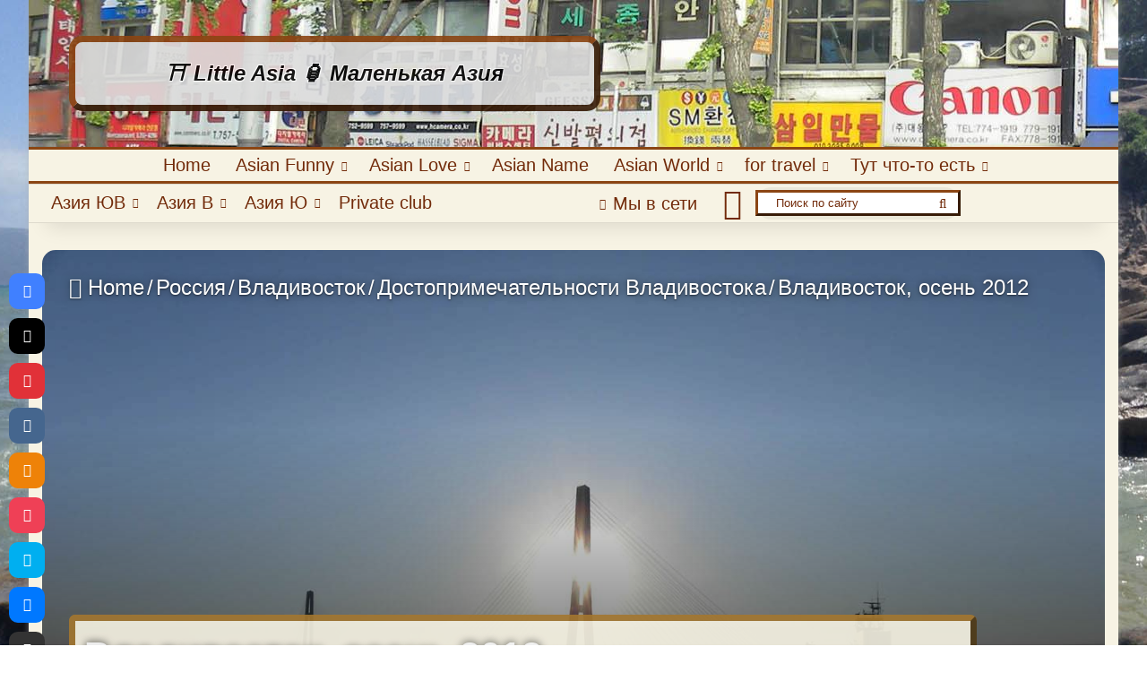

--- FILE ---
content_type: text/html; charset=UTF-8
request_url: https://mirserpen.ru/2012/09/vladivostok-autumn-2012/
body_size: 57804
content:
<!DOCTYPE html><html lang="ru-RU" class="" data-skin="light"><head><meta charset="UTF-8" /><meta http-equiv='x-dns-prefetch-control' content='on'><link rel='dns-prefetch' href='//cdnjs.cloudflare.com' /><link rel='dns-prefetch' href='//ajax.googleapis.com' /><link rel='dns-prefetch' href='//fonts.googleapis.com' /><link rel='dns-prefetch' href='//fonts.gstatic.com' /><link rel='dns-prefetch' href='//s.gravatar.com' /><link rel='dns-prefetch' href='//www.google-analytics.com' /><link rel='preload' as='image' href='https://mirserpen.ru/media/2012/09/63.jpg'><link rel='preload' as='font' href='https://mirserpen.ru/wp-content/themes/jannah/assets/fonts/tielabs-fonticon/tielabs-fonticon.woff' type='font/woff' crossorigin='anonymous' /><link rel='preload' as='font' href='https://mirserpen.ru/wp-content/themes/jannah/assets/fonts/fontawesome/fa-solid-900.woff2' type='font/woff2' crossorigin='anonymous' /><link rel='preload' as='font' href='https://mirserpen.ru/wp-content/themes/jannah/assets/fonts/fontawesome/fa-brands-400.woff2' type='font/woff2' crossorigin='anonymous' /><link rel='preload' as='font' href='https://mirserpen.ru/wp-content/themes/jannah/assets/fonts/fontawesome/fa-regular-400.woff2' type='font/woff2' crossorigin='anonymous' /><style id='tie-critical-css' type='text/css'>:root{--brand-color:#0669ff;--dark-brand-color:#0051cc;--bright-color:#FFF;--base-color:#2c2f34}html{-ms-touch-action:manipulation;touch-action:manipulation;-webkit-text-size-adjust:100%;-ms-text-size-adjust:100%}article,aside,details,figcaption,figure,footer,header,main,menu,nav,section,summary{display:block}audio,canvas,progress,video{display:inline-block}audio:not([controls]){display:none;height:0}progress{vertical-align:baseline}template,[hidden]{display:none}a{background-color:transparent}a:active,a:hover{outline-width:0}abbr[title]{border-bottom:none;text-decoration:underline;text-decoration:underline dotted}b,strong{font-weight:inherit}b,strong{font-weight:600}dfn{font-style:italic}mark{background-color:#ff0;color:#000}small{font-size:80%}sub,sup{font-size:75%;line-height:0;position:relative;vertical-align:baseline}sub{bottom:-0.25em}sup{top:-0.5em}img{border-style:none}svg:not(:root){overflow:hidden}figure{margin:1em 0}hr{box-sizing:content-box;height:0;overflow:visible}button,input,select,textarea{font:inherit}optgroup{font-weight:bold}button,input,select{overflow:visible}button,input,select,textarea{margin:0}button,select{text-transform:none}button,[type="button"],[type="reset"],[type="submit"]{cursor:pointer}[disabled]{cursor:default}button,html [type="button"],[type="reset"],[type="submit"]{-webkit-appearance:button}button::-moz-focus-inner,input::-moz-focus-inner{border:0;padding:0}button:-moz-focusring,input:-moz-focusring{outline:1px dotted ButtonText}fieldset{border:1px solid #c0c0c0;margin:0 2px;padding:0.35em 0.625em 0.75em}legend{box-sizing:border-box;color:inherit;display:table;max-width:100%;padding:0;white-space:normal}textarea{overflow:auto}[type="checkbox"],[type="radio"]{box-sizing:border-box;padding:0}[type="number"]::-webkit-inner-spin-button,[type="number"]::-webkit-outer-spin-button{height:auto}[type="search"]{-webkit-appearance:textfield}[type="search"]::-webkit-search-cancel-button,[type="search"]::-webkit-search-decoration{-webkit-appearance:none}*{padding:0;margin:0;list-style:none;border:0;outline:none;box-sizing:border-box}*:before,*:after{box-sizing:border-box}body{background:#F7F7F7;color:var(--base-color);font-family:-apple-system, BlinkMacSystemFont, "Segoe UI", Roboto, Oxygen, Oxygen-Sans, Ubuntu, Cantarell, "Helvetica Neue", "Open Sans", Arial, sans-serif;font-size:13px;line-height:21px}h1,h2,h3,h4,h5,h6,.the-subtitle{line-height:1.4;font-weight:600}h1{font-size:41px;font-weight:700}h2{font-size:27px}h3{font-size:23px}h4,.the-subtitle{font-size:17px}h5{font-size:13px}h6{font-size:12px}a{color:var(--base-color);text-decoration:none;transition:0.15s}.brand-title,a:hover{color:var(--brand-color)}img,object,embed{max-width:100%;height:auto}iframe{max-width:100%}p{line-height:1.7}.says,.screen-reader-text,.comment-form-comment label{clip:rect(1px, 1px, 1px, 1px);position:absolute !important;height:1px;width:1px;overflow:hidden}.stream-title{margin-bottom:3px;font-size:11px;color:#a5a5a5;display:block}.stream-item{text-align:center;position:relative;z-index:2;margin:20px 0;padding:0}.stream-item iframe{margin:0 auto}.stream-item img{max-width:100%;width:auto;height:auto;margin:0 auto;display:inline-block;vertical-align:middle}.stream-item.stream-item-above-header{margin:0}.stream-item.stream-item-between .post-item-inner{width:100%;display:block}.post-layout-8.is-header-layout-1.has-header-ad .entry-header-outer,body.post-layout-8.has-header-below-ad .entry-header-outer{padding-top:0}.stream-item-top-wrapper ~ .stream-item-below-header,.is-header-layout-1.has-header-ad.post-layout-6 .featured-area,.has-header-below-ad.post-layout-6 .featured-area{margin-top:0}.has-header-below-ad .fullwidth-entry-title.container-wrapper,.is-header-layout-1.has-header-ad .fullwidth-entry-title,.is-header-layout-1.has-header-ad .is-first-section,.has-header-below-ad .is-first-section{padding-top:0;margin-top:0}@media (max-width: 991px){body:not(.is-header-layout-1).has-header-below-ad.has-header-ad .top-nav-below .has-breaking-news{margin-bottom:20px}.has-header-ad .fullwidth-entry-title.container-wrapper,.has-header-ad.has-header-below-ad .stream-item-below-header,.single.has-header-ad:not(.has-header-below-ad) #content,.page.has-header-ad:not(.has-header-below-ad) #content{margin-top:0}.has-header-ad .is-first-section{padding-top:0}.has-header-ad:not(.has-header-below-ad) .buddypress-header-outer{margin-bottom:15px}}.has-full-width-logo .stream-item-top-wrapper,.header-layout-2 .stream-item-top-wrapper{width:100%;max-width:100%;float:none;clear:both}@media (min-width: 992px){.header-layout-2.has-normal-width-logo .stream-item-top-wrapper{margin-top:0}}.header-layout-3.no-stream-item .logo-container{width:100%;float:none}@media (min-width: 992px){.header-layout-3.has-normal-width-logo .stream-item-top img{float:right}}@media (max-width: 991px){.header-layout-3.has-normal-width-logo .stream-item-top{clear:both}}#background-stream-cover{top:0;left:0;z-index:0;overflow:hidden;width:100%;height:100%;position:fixed}@media (max-width: 768px){.hide_banner_header .stream-item-above-header,.hide_banner_top .stream-item-top-wrapper,.hide_banner_below_header .stream-item-below-header,.hide_banner_bottom .stream-item-above-footer,.hide_banner_above .stream-item-above-post,.hide_banner_above_content .stream-item-above-post-content,.hide_banner_below_content .stream-item-below-post-content,.hide_banner_below .stream-item-below-post,.hide_banner_comments .stream-item-below-post-comments,.hide_breaking_news #top-nav,.hide_sidebars .sidebar,.hide_footer_tiktok #footer-tiktok,.hide_footer_instagram #footer-instagram,.hide_footer #footer-widgets-container,.hide_copyright #site-info,.hide_breadcrumbs #breadcrumb,.hide_share_post_top .share-buttons-top,.hide_share_post_bottom .share-buttons-bottom,.hide_post_newsletter #post-newsletter,.hide_related #related-posts,.hide_read_next #read-next-block,.hide_post_authorbio .post-components .about-author,.hide_post_nav .prev-next-post-nav,.hide_back_top_button #go-to-top,.hide_read_more_buttons .more-link,.hide_inline_related_posts #inline-related-post{display:none !important}}.tie-icon:before,[class^="tie-icon-"],[class*=" tie-icon-"]{font-family:'tiefonticon' !important;speak:never;font-style:normal;font-weight:normal;font-variant:normal;text-transform:none;line-height:1;-webkit-font-smoothing:antialiased;-moz-osx-font-smoothing:grayscale;display:inline-block}body.tie-no-js a.remove,body.tie-no-js .tooltip,body.tie-no-js .woocommerce-message,body.tie-no-js .woocommerce-error,body.tie-no-js .woocommerce-info,body.tie-no-js .bbp-template-notice,body.tie-no-js .indicator-hint,body.tie-no-js .menu-counter-bubble-outer,body.tie-no-js .notifications-total-outer,body.tie-no-js .comp-sub-menu,body.tie-no-js .menu-sub-content{display:none !important}body.tie-no-js .fa,body.tie-no-js .fas,body.tie-no-js .far,body.tie-no-js .fab,body.tie-no-js .tie-icon:before,body.tie-no-js [class^="tie-icon-"],body.tie-no-js [class*=" tie-icon-"],body.tie-no-js .weather-icon{visibility:hidden !important}body.tie-no-js [class^="tie-icon-"]:before,body.tie-no-js [class*=" tie-icon-"]:before{content:"\f105"}.tie-popup,#autocomplete-suggestions{display:none}.container{margin-right:auto;margin-left:auto;padding-left:15px;padding-right:15px}.container:after{content:"";display:table;clear:both}@media (min-width: 768px){.container{width:100%}}@media (min-width: 1200px){.container{max-width:1200px}}.tie-row{margin-left:-15px;margin-right:-15px}.tie-row:after{content:"";display:table;clear:both}.tie-col-xs-1,.tie-col-sm-1,.tie-col-md-1,.tie-col-xs-2,.tie-col-sm-2,.tie-col-md-2,.tie-col-xs-3,.tie-col-sm-3,.tie-col-md-3,.tie-col-xs-4,.tie-col-sm-4,.tie-col-md-4,.tie-col-xs-5,.tie-col-sm-5,.tie-col-md-5,.tie-col-xs-6,.tie-col-sm-6,.tie-col-md-6,.tie-col-xs-7,.tie-col-sm-7,.tie-col-md-7,.tie-col-xs-8,.tie-col-sm-8,.tie-col-md-8,.tie-col-xs-9,.tie-col-sm-9,.tie-col-md-9,.tie-col-xs-10,.tie-col-sm-10,.tie-col-md-10,.tie-col-xs-11,.tie-col-sm-11,.tie-col-md-11,.tie-col-xs-12,.tie-col-sm-12,.tie-col-md-12{position:relative;min-height:1px;padding-left:15px;padding-right:15px}.tie-col-xs-1,.tie-col-xs-2,.tie-col-xs-3,.tie-col-xs-4,.tie-col-xs-5,.tie-col-xs-6,.tie-col-xs-7,.tie-col-xs-8,.tie-col-xs-9,.tie-col-xs-10,.tie-col-xs-11,.tie-col-xs-12{float:left}.tie-col-xs-1{width:8.33333%}.tie-col-xs-2{width:16.66667%}.tie-col-xs-3{width:25%}.tie-col-xs-4{width:33.33333%}.tie-col-xs-5{width:41.66667%}.tie-col-xs-6{width:50%}.tie-col-xs-7{width:58.33333%}.tie-col-xs-8{width:66.66667%}.tie-col-xs-9{width:75%}.tie-col-xs-10{width:83.33333%}.tie-col-xs-11{width:91.66667%}.tie-col-xs-12{width:100%}@media (min-width: 768px){.tie-col-sm-1,.tie-col-sm-2,.tie-col-sm-3,.tie-col-sm-4,.tie-col-sm-5,.tie-col-sm-6,.tie-col-sm-7,.tie-col-sm-8,.tie-col-sm-9,.tie-col-sm-10,.tie-col-sm-11,.tie-col-sm-12{float:left}.tie-col-sm-1{width:8.33333%}.tie-col-sm-2{width:16.66667%}.tie-col-sm-3{width:25%}.tie-col-sm-4{width:33.33333%}.tie-col-sm-5{width:41.66667%}.tie-col-sm-6{width:50%}.tie-col-sm-7{width:58.33333%}.tie-col-sm-8{width:66.66667%}.tie-col-sm-9{width:75%}.tie-col-sm-10{width:83.33333%}.tie-col-sm-11{width:91.66667%}.tie-col-sm-12{width:100%}}@media (min-width: 992px){.tie-col-md-1,.tie-col-md-2,.tie-col-md-3,.tie-col-md-4,.tie-col-md-5,.tie-col-md-6,.tie-col-md-7,.tie-col-md-8,.tie-col-md-9,.tie-col-md-10,.tie-col-md-11,.tie-col-md-12{float:left}.tie-col-md-1{width:8.33333%}.tie-col-md-2{width:16.66667%}.tie-col-md-3{width:25%}.tie-col-md-4{width:33.33333%}.tie-col-md-5{width:41.66667%}.tie-col-md-6{width:50%}.tie-col-md-7{width:58.33333%}.tie-col-md-8{width:66.66667%}.tie-col-md-9{width:75%}.tie-col-md-10{width:83.33333%}.tie-col-md-11{width:91.66667%}.tie-col-md-12{width:100%}}.tie-alignleft{float:left}.tie-alignright{float:right}.tie-aligncenter{clear:both;margin-left:auto;margin-right:auto}.fullwidth{width:100% !important}.alignleft{float:left;margin:0.375em 1.75em 1em 0}.alignright{float:right;margin:0.375em 0 1em 1.75em}.aligncenter{clear:both;display:block;margin:0 auto 1.75em;text-align:center;margin-left:auto;margin-right:auto;margin-top:6px;margin-bottom:6px}@media (max-width: 767px){.entry .alignright,.entry .alignright img,.entry .alignleft,.entry .alignleft img{float:none;clear:both;display:block;margin:0 auto 1.75em}}.clearfix:before,.clearfix:after{content:"\0020";display:block;height:0;overflow:hidden}.clearfix:after{clear:both}.tie-container,#tie-wrapper{height:100%;min-height:650px}.tie-container{position:relative;overflow:hidden}#tie-wrapper{background:#fff;position:relative;z-index:108;height:100%;margin:0 auto}.container-wrapper{background:#ffffff;border:1px solid rgba(0,0,0,0.1);border-radius:2px;padding:30px}#content{margin-top:30px}@media (max-width: 991px){#content{margin-top:15px}}.site-content{-ms-word-wrap:break-word;word-wrap:break-word}.boxed-layout #tie-wrapper,.boxed-layout .fixed-nav{max-width:1230px}.boxed-layout.wrapper-has-shadow #tie-wrapper{box-shadow:0 1px 7px rgba(171,171,171,0.5)}@media (min-width: 992px){.boxed-layout #main-nav.fixed-nav,.boxed-layout #tie-wrapper{width:95%}}@media (min-width: 992px){.framed-layout #tie-wrapper{margin-top:25px;margin-bottom:25px}}@media (min-width: 992px){.border-layout #tie-container{margin:25px}.border-layout:after,.border-layout:before{background:inherit;content:"";display:block;height:25px;left:0;bottom:0;position:fixed;width:100%;z-index:110}.border-layout:before{top:0;bottom:auto}.border-layout.admin-bar:before{top:32px}.border-layout #main-nav.fixed-nav{left:25px;right:25px;width:calc(100% - 50px)}}#header-notification-bar{background:var(--brand-color);color:#fff;position:relative;z-index:1}#header-notification-bar p a{color:#fff;text-decoration:underline}#header-notification-bar .container{display:flex;justify-content:space-between;font-size:16px;flex-wrap:wrap;align-items:center;gap:40px;min-height:65px}#header-notification-bar .container .button{font-size:14px}#header-notification-bar .container:after{display:none}@media (max-width: 991px){#header-notification-bar .container{justify-content:center;padding-top:15px;padding-bottom:15px;gap:15px;flex-direction:column}}.theme-header{background:#fff;position:relative;z-index:999}.theme-header:after{content:"";display:table;clear:both}.theme-header.has-shadow{box-shadow:rgba(0,0,0,0.1) 0px 25px 20px -20px}.theme-header.top-nav-below .top-nav{z-index:8}.is-stretch-header .container{max-width:100%}#menu-components-wrap{display:flex;justify-content:space-between;width:100%;flex-wrap:wrap}.header-layout-2 #menu-components-wrap{justify-content:center}.header-layout-4 #menu-components-wrap{justify-content:flex-start}.header-layout-4 #menu-components-wrap .main-menu-wrap{flex-grow:2}.header-layout-4 #menu-components-wrap .flex-placeholder{flex-grow:1}.logo-row{position:relative}#logo{margin-top:40px;margin-bottom:40px;display:block;float:left}#logo img{vertical-align:middle}#logo img[src*='.svg']{width:100% !important}@-moz-document url-prefix(){#logo img[src*='.svg']{height:100px}}#logo a{display:inline-block}#logo .h1-off{position:absolute;top:-9000px;left:-9000px}#logo.text-logo a{color:var(--brand-color)}#logo.text-logo a:hover{color:var(--dark-brand-color);opacity:0.8}#tie-logo-inverted,#tie-sticky-logo-inverted{display:none}.tie-skin-inverted #tie-sticky-logo-inverted,.tie-skin-inverted #tie-logo-inverted{display:block}.tie-skin-inverted #tie-sticky-logo-default,.tie-skin-inverted #tie-logo-default{display:none}.logo-text{font-size:50px;line-height:50px;font-weight:bold}@media (max-width: 670px){.logo-text{font-size:30px}}.has-full-width-logo.is-stretch-header .logo-container{padding:0}.has-full-width-logo #logo{margin:0}.has-full-width-logo #logo a,.has-full-width-logo #logo img{width:100%;height:auto;display:block}.has-full-width-logo #logo,.header-layout-2 #logo{float:none;text-align:center}.has-full-width-logo #logo img,.header-layout-2 #logo img{margin-right:auto;margin-left:auto}.has-full-width-logo .logo-container,.header-layout-2 .logo-container{width:100%;float:none}@media (max-width: 991px){#theme-header.has-normal-width-logo #logo{margin:14px 0 !important;text-align:left;line-height:1}#theme-header.has-normal-width-logo #logo img{width:auto;height:auto;max-width:190px}}@media (max-width: 479px){#theme-header.has-normal-width-logo #logo img{max-width:160px;max-height:60px !important}}@media (max-width: 991px){#theme-header.mobile-header-default:not(.header-layout-1) #logo,#theme-header.mobile-header-default.header-layout-1 .header-layout-1-logo{flex-grow:10}#theme-header.mobile-header-centered.header-layout-1 .header-layout-1-logo{width:auto !important}#theme-header.mobile-header-centered #logo{float:none;text-align:center}}.components{display:flex;align-items:center;justify-content:end}.components>li{position:relative}.components>li.social-icons-item{margin:0}.components>li>a{display:block;position:relative;width:30px;text-align:center;font-size:16px;white-space:nowrap}.components>li>a:hover,.components>li:hover>a{z-index:2}.components .avatar{border-radius:100%;position:relative;top:3px;max-width:20px}.components a.follow-btn{width:auto;padding-left:15px;padding-right:15px;overflow:hidden;font-size:12px}.components .search-bar form{width:auto;background:rgba(255,255,255,0.1);line-height:36px;border-radius:50px;position:relative}.main-nav-light .main-nav .components .search-bar form,.top-nav-light .top-nav .components .search-bar form{background:rgba(0,0,0,0.05)}.components #search-input{border:0;width:100%;background:transparent;padding:0 35px 0 20px;border-radius:0;font-size:inherit}.components #search-submit{position:absolute;right:0;top:0;width:40px;line-height:inherit;color:#777777;background:transparent;font-size:15px;padding:0;transition:color 0.15s;border:none}.components #search-submit:hover{color:var(--brand-color)}#search-submit .tie-icon-spinner{color:#fff;cursor:default;animation:tie-spin 3s infinite linear}.popup-login-icon.has-title a{width:auto;padding:0 8px}.popup-login-icon.has-title span{line-height:unset;float:left}.popup-login-icon.has-title .login-title{position:relative;font-size:13px;padding-left:4px}.weather-menu-item{display:flex;align-items:center;padding-right:5px;overflow:hidden}.weather-menu-item .weather-wrap{padding:0;overflow:inherit;line-height:23px}.weather-menu-item .weather-forecast-day{display:block;float:left;width:auto;padding:0 5px;line-height:initial}.weather-menu-item .weather-forecast-day .weather-icon{font-size:26px;margin-bottom:0}.weather-menu-item .city-data{float:left;display:block;font-size:12px}.weather-menu-item .weather-current-temp{font-size:16px;font-weight:400}.weather-menu-item .weather-current-temp sup{font-size:9px;top:-2px}.weather-menu-item .theme-notice{padding:0 10px}.components .tie-weather-widget{color:var(--base-color)}.main-nav-dark .main-nav .tie-weather-widget{color:#ffffff}.top-nav-dark .top-nav .tie-weather-widget{color:#ccc}.components .icon-basecloud-bg:after{color:#ffffff}.main-nav-dark .main-nav .icon-basecloud-bg:after{color:#1f2024}.top-nav-dark .top-nav .icon-basecloud-bg:after{color:#1f2024}.custom-menu-button{padding-right:5px}.custom-menu-button .button{font-size:13px;display:inline-block;line-height:21px;width:auto}.header-layout-1 #menu-components-wrap{display:flex;justify-content:flex-end}.header-layout-1 .main-menu-wrapper{display:table;width:100%}.header-layout-1 #logo{line-height:1;float:left;margin-top:20px;margin-bottom:20px}.header-layout-1 .header-layout-1-logo{display:table-cell;vertical-align:middle;float:none}.is-header-bg-extended #theme-header,.is-header-bg-extended #theme-header.header-layout-1 #main-nav:not(.fixed-nav){background:transparent !important;display:inline-block !important;width:100% !important;box-shadow:none !important;transition:background 0.3s}.is-header-bg-extended #theme-header:before,.is-header-bg-extended #theme-header.header-layout-1 #main-nav:not(.fixed-nav):before{content:"";position:absolute;width:100%;left:0;right:0;top:0;height:150px;background-image:linear-gradient(to top, transparent, rgba(0,0,0,0.5))}@media (max-width: 991px){.is-header-bg-extended #tie-wrapper #theme-header .logo-container:not(.fixed-nav){background:transparent;box-shadow:none;transition:background 0.3s}}.is-header-bg-extended .has-background .is-first-section{margin-top:-350px !important}.is-header-bg-extended .has-background .is-first-section>*{padding-top:350px !important}.rainbow-line{height:3px;width:100%;position:relative;z-index:2;background-image:-webkit-linear-gradient(left, #f76570 0%, #f76570 8%, #f3a46b 8%, #f3a46b 16%, #f3a46b 16%, #ffd205 16%, #ffd205 24%, #ffd205 24%, #1bbc9b 24%, #1bbc9b 25%, #1bbc9b 32%, #14b9d5 32%, #14b9d5 40%, #c377e4 40%, #c377e4 48%, #f76570 48%, #f76570 56%, #f3a46b 56%, #f3a46b 64%, #ffd205 64%, #ffd205 72%, #1bbc9b 72%, #1bbc9b 80%, #14b9d5 80%, #14b9d5 80%, #14b9d5 89%, #c377e4 89%, #c377e4 100%);background-image:linear-gradient(to right, #f76570 0%, #f76570 8%, #f3a46b 8%, #f3a46b 16%, #f3a46b 16%, #ffd205 16%, #ffd205 24%, #ffd205 24%, #1bbc9b 24%, #1bbc9b 25%, #1bbc9b 32%, #14b9d5 32%, #14b9d5 40%, #c377e4 40%, #c377e4 48%, #f76570 48%, #f76570 56%, #f3a46b 56%, #f3a46b 64%, #ffd205 64%, #ffd205 72%, #1bbc9b 72%, #1bbc9b 80%, #14b9d5 80%, #14b9d5 80%, #14b9d5 89%, #c377e4 89%, #c377e4 100%)}@media (max-width: 991px){.logo-container,.header-layout-1 .main-menu-wrapper{border-width:0;display:flex;flex-flow:row nowrap;align-items:center;justify-content:space-between}}.mobile-header-components{display:none;z-index:10;height:30px;line-height:30px;flex-wrap:nowrap;flex:1 1 0%}.mobile-header-components .components{float:none;display:flex !important;justify-content:flex-start}.mobile-header-components .components li.custom-menu-link{display:inline-block;float:none}.mobile-header-components .components li.custom-menu-link>a{width:20px;padding-bottom:15px}.mobile-header-components .components li.custom-menu-link>a .menu-counter-bubble{right:calc(50% - 10px);bottom:-10px}.header-layout-1.main-nav-dark .mobile-header-components .components li.custom-menu-link>a{color:#fff}.mobile-header-components .components .comp-sub-menu{padding:10px}.dark-skin .mobile-header-components .components .comp-sub-menu{background:#1f2024}.mobile-header-components [class^="tie-icon-"],.mobile-header-components [class*=" tie-icon-"]{font-size:18px;width:20px;height:20px;vertical-align:middle}.mobile-header-components .tie-mobile-menu-icon{font-size:20px}.mobile-header-components .tie-icon-grid-9,.mobile-header-components .tie-icon-grid-4{transform:scale(1.75)}.mobile-header-components .nav-icon{display:inline-block;width:20px;height:2px;background-color:var(--base-color);position:relative;top:-4px;transition:background 0.4s ease}.mobile-header-components .nav-icon:before,.mobile-header-components .nav-icon:after{position:absolute;right:0;background-color:var(--base-color);content:'';display:block;width:100%;height:100%;transition:transform 0.4s, background 0.4s, right .2s ease;transform:translateZ(0);backface-visibility:hidden}.mobile-header-components .nav-icon:before{transform:translateY(-7px)}.mobile-header-components .nav-icon:after{transform:translateY(7px)}.mobile-header-components .nav-icon.is-layout-2:before,.mobile-header-components .nav-icon.is-layout-2:after{width:70%;right:15%}.mobile-header-components .nav-icon.is-layout-3:after{width:60%}.mobile-header-components .nav-icon.is-layout-4:after{width:60%;right:auto;left:0}.dark-skin .mobile-header-components .nav-icon,.dark-skin .mobile-header-components .nav-icon:before,.dark-skin .mobile-header-components .nav-icon:after,.main-nav-dark.header-layout-1 .mobile-header-components .nav-icon,.main-nav-dark.header-layout-1 .mobile-header-components .nav-icon:before,.main-nav-dark.header-layout-1 .mobile-header-components .nav-icon:after{background-color:#ffffff}.dark-skin .mobile-header-components .nav-icon .menu-text,.main-nav-dark.header-layout-1 .mobile-header-components .nav-icon .menu-text{color:#ffffff}.mobile-header-components .menu-text-wrapper{white-space:nowrap;width:auto !important}.mobile-header-components .menu-text{color:var(--base-color);line-height:30px;font-size:12px;padding:0 0 0 5px;display:inline-block;transition:color 0.4s}.dark-skin .mobile-header-components .menu-text,.main-nav-dark.header-layout-1 .mobile-header-components .menu-text{color:#ffffff}#mobile-header-components-area_1 .components li.custom-menu-link>a{margin-right:15px}#mobile-header-components-area_1 .comp-sub-menu{left:0;right:auto}#mobile-header-components-area_2 .components{flex-direction:row-reverse}#mobile-header-components-area_2 .components li.custom-menu-link>a{margin-left:15px}#mobile-menu-icon:hover .nav-icon,#mobile-menu-icon:hover .nav-icon:before,#mobile-menu-icon:hover .nav-icon:after{background-color:var(--brand-color)}@media (max-width: 991px){.logo-container:before,.logo-container:after{height:1px}.mobile-components-row .logo-wrapper{height:auto !important}.mobile-components-row .logo-container,.mobile-components-row.header-layout-1 .main-menu-wrapper{flex-wrap:wrap}.mobile-components-row:not(.header-layout-1) #logo,.mobile-components-row.header-layout-1 .header-layout-1-logo{flex:1 0 100%;order:-1}.mobile-components-row .mobile-header-components{padding:5px 0;height:45px}.mobile-components-row .mobile-header-components .components li.custom-menu-link>a{padding-bottom:0}#tie-body #mobile-container,.mobile-header-components{display:block}#slide-sidebar-widgets{display:none}}.top-nav{background-color:#ffffff;position:relative;z-index:10;line-height:40px;border:1px solid rgba(0,0,0,0.1);border-width:1px 0;color:var(--base-color);clear:both}.main-nav-below.top-nav-above .top-nav{border-top-width:0}.top-nav a:not(.button):not(:hover){color:var(--base-color)}.top-nav .components>li:hover>a{color:var(--brand-color)}.top-nav .search-bar{margin-top:3px;margin-bottom:3px;line-height:34px}.topbar-wrapper{display:flex;min-height:40px}.top-nav.has-menu .topbar-wrapper,.top-nav.has-components .topbar-wrapper{display:block}.top-nav .tie-alignleft,.top-nav .tie-alignright{flex-grow:1;position:relative}.top-nav.has-breaking-news .tie-alignleft{flex:1 0 100px}.top-nav.has-breaking-news .tie-alignright{flex-grow:0;z-index:1}.top-nav.has-date-components .tie-alignleft .components>li:first-child:not(.search-bar),.top-nav.has-date-components-menu .components>li:first-child:not(.search-bar),.top-nav-boxed .top-nav.has-components .components>li:first-child:not(.search-bar){border-width:0}@media (min-width: 992px){.header-layout-1.top-nav-below:not(.has-shadow) .top-nav{border-width:0 0 1px}}.topbar-today-date{padding-right:15px;flex-shrink:0}.top-menu .menu a{padding:0 10px}.top-menu .menu li:hover>a{color:var(--brand-color)}.top-menu .menu ul{display:none;position:absolute;background:#ffffff}.top-menu .menu li:hover>ul{display:block}.top-menu .menu li{position:relative}.top-menu .menu ul.sub-menu a{width:200px;line-height:20px;padding:10px 15px}.tie-alignright .top-menu{float:right;border-width:0 1px}.top-menu .menu .tie-current-menu>a{color:var(--brand-color)}@media (min-width: 992px){.top-nav-boxed .topbar-wrapper{padding-right:15px;padding-left:15px}.top-nav-boxed .top-nav{background:transparent !important;border-width:0}.top-nav-boxed .topbar-wrapper{background:#ffffff;border:1px solid rgba(0,0,0,0.1);border-width:1px 0;width:100%}.top-nav-boxed.has-shadow.top-nav-below .topbar-wrapper,.top-nav-boxed.has-shadow.top-nav-below-main-nav .topbar-wrapper{border-bottom-width:0 !important}}.top-nav .tie-alignleft .components,.top-nav .tie-alignleft .components>li{float:left;justify-content:start}.top-nav .tie-alignleft .comp-sub-menu{right:auto;left:-1px}.top-nav-dark .top-nav{background-color:#2c2e32;color:#ccc}.top-nav-dark .top-nav *{border-color:rgba(255,255,255,0.1)}.top-nav-dark .top-nav .breaking a{color:#ccc}.top-nav-dark .top-nav .breaking a:hover{color:#ffffff}.top-nav-dark .top-nav .components>li>a,.top-nav-dark .top-nav .components>li.social-icons-item .social-link:not(:hover) span{color:#ccc}.top-nav-dark .top-nav .components>li:hover>a{color:#ffffff}.top-nav-dark .top-nav .top-menu li a{color:#ccc;border-color:rgba(255,255,255,0.04)}.top-nav-dark .top-menu ul{background:#2c2e32}.top-nav-dark .top-menu li:hover>a{background:rgba(0,0,0,0.1);color:var(--brand-color)}.top-nav-dark.top-nav-boxed .top-nav{background-color:transparent}.top-nav-dark.top-nav-boxed .topbar-wrapper{background-color:#2c2e32}.top-nav-dark.top-nav-boxed.top-nav-above.main-nav-below .topbar-wrapper{border-width:0}.top-nav-light #top-nav .weather-icon .icon-cloud,.top-nav-light #top-nav .weather-icon .icon-basecloud-bg,.top-nav-light #top-nav .weather-icon .icon-cloud-behind,.main-nav-light #main-nav .weather-icon .icon-cloud,.main-nav-light #main-nav .weather-icon .icon-basecloud-bg,.main-nav-light #main-nav .weather-icon .icon-cloud-behind{color:#d3d3d3}@media (max-width: 991px){.top-nav:not(.has-breaking-news),.topbar-today-date,.top-menu,.theme-header .components{display:none}}.breaking{display:none}.main-nav-wrapper{position:relative;z-index:4}.main-nav-below.top-nav-below-main-nav .main-nav-wrapper{z-index:9}.main-nav-above.top-nav-below .main-nav-wrapper{z-index:10}.main-nav{background-color:var(--main-nav-background);color:var(--main-nav-primary-color);position:relative;border:1px solid var(--main-nav-main-border-color);border-width:1px 0}.main-menu-wrapper{position:relative}@media (min-width: 992px){.header-menu .menu{display:flex}.header-menu .menu a{display:block;position:relative}.header-menu .menu>li>a{white-space:nowrap}.header-menu .menu .sub-menu a{padding:8px 10px}.header-menu .menu a:hover,.header-menu .menu li:hover>a{z-index:2}.header-menu .menu ul:not(.sub-menu-columns):not(.sub-menu-columns-item):not(.sub-list):not(.mega-cat-sub-categories):not(.slider-arrow-nav){box-shadow:0 2px 5px rgba(0,0,0,0.1)}.header-menu .menu ul li{position:relative}.header-menu .menu ul a{border-width:0 0 1px;transition:0.15s}.header-menu .menu ul ul{top:0;left:100%}#main-nav{z-index:9;line-height:60px}.main-menu .menu a{transition:0.15s}.main-menu .menu>li>a{padding:0 14px;font-size:14px;font-weight:700}.main-menu .menu>li>.menu-sub-content{border-top:2px solid var(--main-nav-primary-color)}.main-menu .menu>li.is-icon-only>a{padding:0 20px;line-height:inherit}.main-menu .menu>li.is-icon-only>a:before{display:none}.main-menu .menu>li.is-icon-only>a .tie-menu-icon{font-size:160%;transform:translateY(15%)}.main-menu .menu ul{line-height:20px;z-index:1}.main-menu .menu .sub-menu .tie-menu-icon,.main-menu .menu .mega-recent-featured-list .tie-menu-icon,.main-menu .menu .mega-link-column .tie-menu-icon,.main-menu .menu .mega-cat-more-links .tie-menu-icon{width:20px}.main-menu .menu-sub-content{background:var(--main-nav-background);display:none;padding:15px;width:230px;position:absolute;box-shadow:0 3px 4px rgba(0,0,0,0.2)}.main-menu .menu-sub-content a{width:200px}.main-menu ul li:hover>.menu-sub-content,.main-menu ul li[aria-expanded="true"]>ul,.main-menu ul li[aria-expanded="true"]>.mega-menu-block{display:block;z-index:1}nav.main-nav.menu-style-default .menu>li.tie-current-menu{border-bottom:5px solid var(--main-nav-primary-color);margin-bottom:-5px}nav.main-nav.menu-style-default .menu>li.tie-current-menu>a:after{content:"";width:20px;height:2px;position:absolute;margin-top:17px;left:50%;top:50%;bottom:auto;right:auto;transform:translateX(-50%) translateY(-50%);background:#2c2f34;transition:0.3s}nav.main-nav.menu-style-solid-bg .menu>li.tie-current-menu>a,nav.main-nav.menu-style-solid-bg .menu>li:hover>a{background-color:var(--main-nav-primary-color);color:var(--main-nav-contrast-primary-color)}nav.main-nav.menu-style-side-arrow .menu>li.tie-current-menu{border-bottom-color:var(--main-nav-primary-color);border-bottom-width:10px !important;border-bottom-style:solid;margin-bottom:-10px}nav.main-nav.menu-style-side-arrow .menu>li.tie-current-menu+.tie-current-menu{border-bottom:none !important}nav.main-nav.menu-style-side-arrow .menu>li.tie-current-menu+.tie-current-menu>a:after{display:none !important}nav.main-nav.menu-style-side-arrow .menu>li.tie-current-menu>a:after{position:absolute;content:"";width:0;height:0;background-color:transparent;border-top:10px solid var(--main-nav-primary-color);border-right:10px solid transparent;bottom:-10px;left:100%;filter:brightness(80%)}nav.main-nav.menu-style-side-arrow .menu>li.tie-current-menu.menu-item-has-children:hover:after,nav.main-nav.menu-style-side-arrow .menu>li.tie-current-menu.menu-item-has-children:hover>a:after,nav.main-nav.menu-style-side-arrow .menu>li.tie-current-menu.mega-menu:hover:after,nav.main-nav.menu-style-side-arrow .menu>li.tie-current-menu.mega-menu:hover>a:after{display:none}nav.main-nav.menu-style-minimal .menu>li.tie-current-menu>a,nav.main-nav.menu-style-minimal .menu>li:hover>a{color:var(--main-nav-primary-color) !important}nav.main-nav.menu-style-minimal .menu>li.tie-current-menu>a::before,nav.main-nav.menu-style-minimal .menu>li:hover>a::before{border-top-color:var(--main-nav-primary-color) !important}nav.main-nav.menu-style-border-bottom .menu>li.tie-current-menu{border-bottom:3px solid var(--main-nav-primary-color);margin-bottom:-3px}nav.main-nav.menu-style-border-top .menu>li.tie-current-menu{border-top:3px solid var(--main-nav-primary-color);margin-bottom:-3px}nav.main-nav.menu-style-line .menu>li>a:after{content:"";left:50%;top:50%;bottom:auto;right:auto;transform:translateX(-50%) translateY(-50%);height:3px;position:absolute;margin-top:14px;background:var(--main-nav-primary-color);transition:0.4s;width:0}nav.main-nav.menu-style-line .menu>li.tie-current-menu>a:after,nav.main-nav.menu-style-line .menu>li:hover>a:after{width:50%}nav.main-nav.menu-style-arrow .menu>li.tie-current-menu>a:after{border-color:#fff transparent transparent;border-top-color:var(--main-nav-primary-color);border-style:solid;border-width:7px 7px 0;display:block;height:0;left:50%;margin-left:-7px;top:0 !important;width:0;content:"";position:absolute}nav.main-nav.menu-style-vertical-line .menu>li.tie-current-menu>a:after{content:"";width:2px;height:20px;position:absolute;margin-top:17px;left:50%;right:auto;transform:translateX(-50%);bottom:0;background:var(--main-nav-primary-color)}.header-layout-1 .main-menu-wrap .menu>li:only-child:not(.mega-menu){position:relative}.header-layout-1 .main-menu-wrap .menu>li:only-child>.menu-sub-content{right:0;left:auto}.header-layout-1 .main-menu-wrap .menu>li:only-child>.menu-sub-content ul{left:auto;right:100%}nav.main-nav .components>li:hover>a{color:var(--brand-color)}.main-nav .menu ul li:hover>a:not(.megamenu-pagination),.main-nav .components li a:hover,.main-nav .menu ul li.current-menu-item:not(.mega-link-column)>a{color:var(--main-nav-primary-color)}.main-nav .menu a,.main-nav .components li a{color:var(--main-nav-text-color)}.main-nav .components li.custom-menu-button:hover a.button,.main-nav .components li a.button:hover,.main-nav .components li a.checkout-button{color:var(--main-nav-contrast-primary-color)}.main-nav-light{--main-nav-background:#FFFFFF;--main-nav-secondry-background:rgba(0,0,0,0.03);--main-nav-primary-color:var(--brand-color);--main-nav-contrast-primary-color:var(--bright-color);--main-nav-text-color:var(--base-color);--main-nav-secondry-text-color:rgba(0,0,0,0.5);--main-nav-main-border-color:rgba(0,0,0,0.1);--main-nav-secondry-border-color:rgba(0,0,0,0.08)}.main-nav-light.fixed-nav{background-color:rgba(255,255,255,0.95)}.main-nav-dark{--main-nav-background:#1f2024;--main-nav-secondry-background:rgba(0,0,0,0.2);--main-nav-primary-color:var(--brand-color);--main-nav-contrast-primary-color:var(--bright-color);--main-nav-text-color:#FFFFFF;--main-nav-secondry-text-color:rgba(225,255,255,0.5);--main-nav-main-border-color:rgba(255,255,255,0.07);--main-nav-secondry-border-color:rgba(255,255,255,0.04)}.main-nav-dark .main-nav,.main-nav-dark .main-nav ul.cats-horizontal li a{border-width:0}.main-nav-dark .main-nav.fixed-nav{background-color:rgba(31,32,36,0.95)}}@media (min-width: 992px){header .menu-item-has-children>a:before,.mega-menu>a:before{content:'';position:absolute;right:10px;top:50%;bottom:auto;transform:translateY(-50%);font-family:'tiefonticon' !important;font-style:normal;font-weight:normal;font-variant:normal;text-transform:none;content:"\f079";font-size:11px;line-height:1}header .menu-item-has-children .menu-item-has-children>a:before,.mega-menu .menu-item-has-children>a:before{content:"\f106";font-size:15px}.menu>.menu-item-has-children:not(.is-icon-only)>a,.menu .mega-menu:not(.is-icon-only)>a{padding-right:25px}}@media (min-width: 992px){.main-nav-boxed .main-nav{border-width:0}.main-nav-boxed .main-menu-wrapper{float:left;width:100%;background-color:var(--main-nav-background);padding-right:15px}.main-nav-boxed.main-nav-light .main-menu-wrapper{border:1px solid var(--main-nav-main-border-color)}.dark-skin .main-nav-boxed.main-nav-light .main-menu-wrapper{border-width:0}.main-nav-boxed.main-nav-light .fixed-nav .main-menu-wrapper{border-color:transparent}.main-nav-above.top-nav-above #main-nav:not(.fixed-nav){top:-1px}.main-nav-below.top-nav-below #main-nav:not(.fixed-nav){bottom:-1px}.dark-skin .main-nav-below.top-nav-above #main-nav{border-width:0}.dark-skin .main-nav-below.top-nav-below-main-nav #main-nav{border-top-width:0}}.main-nav-boxed .main-nav:not(.fixed-nav),.main-nav-boxed .fixed-nav .main-menu-wrapper,.theme-header:not(.main-nav-boxed) .fixed-nav .main-menu-wrapper{background:transparent !important}@media (min-width: 992px){.header-layout-1.main-nav-below.top-nav-above .main-nav{margin-top:-1px;border-top-width:0}.header-layout-1.main-nav-below.top-nav-above .breaking-title{top:0;margin-bottom:-1px}}.header-layout-1.main-nav-below.top-nav-below-main-nav .main-nav-wrapper{z-index:9}.header-layout-1.main-nav-below.top-nav-below-main-nav .main-nav{margin-bottom:-1px;bottom:0;border-top-width:0}@media (min-width: 992px){.header-layout-1.main-nav-below.top-nav-below-main-nav .top-nav{margin-top:-1px}}.header-layout-1.has-shadow:not(.top-nav-below) .main-nav{border-bottom:0}#theme-header.header-layout-1>div:only-child nav{border-width:0 !important}@media only screen and (min-width: 992px) and (max-width: 1100px){.main-nav .menu>li:not(.is-icon-only)>a{padding-left:7px;padding-right:7px}.main-nav .menu>li:not(.is-icon-only)>a:before{display:none}.main-nav .menu>li.is-icon-only>a{padding-left:15px;padding-right:15px}}.menu-tiny-label{font-size:10px;border-radius:10px;padding:2px 7px 3px;margin-left:3px;line-height:1;position:relative;top:-1px}.menu-tiny-label.menu-tiny-circle{border-radius:100%}@media (max-width: 991px){#sticky-logo{display:none}}#main-nav:not(.fixed-nav) #sticky-logo,#main-nav:not(.fixed-nav) .flex-placeholder{display:none}@media (min-width: 992px){#sticky-logo{overflow:hidden;float:left;vertical-align:middle}#sticky-logo a{line-height:1;display:inline-block}#sticky-logo img{position:relative;vertical-align:middle;padding:8px 10px;top:-1px;max-height:50px}.just-before-sticky #sticky-logo img,.header-layout-1 #sticky-logo img{padding:0}.header-layout-1:not(.has-custom-sticky-logo) #sticky-logo{display:none}.theme-header #sticky-logo img{opacity:0;visibility:hidden;width:0 !important;transform:translateY(75%);transition:transform 0.3s cubic-bezier(0.55, 0, 0.1, 1),opacity 0.6s cubic-bezier(0.55, 0, 0.1, 1)}.theme-header.header-layout-1:not(.has-custom-sticky-logo) #sticky-logo img{transition:none}.theme-header:not(.header-layout-1) #main-nav:not(.fixed-nav) #sticky-logo img{margin-left:-20px}.header-layout-1 .flex-placeholder{flex-grow:1}}.theme-header .fixed-nav{position:fixed;width:100%;top:0;bottom:auto !important;z-index:100;will-change:transform;transform:translateY(-100%);transition:transform 0.3s;box-shadow:rgba(99,99,99,0.2) 0px 2px 8px 0px;border-width:0;background-color:rgba(255,255,255,0.95)}.theme-header .fixed-nav:not(.just-before-sticky){line-height:60px !important}@media (min-width: 992px){.theme-header .fixed-nav:not(.just-before-sticky) .header-layout-1-logo{display:none}}.theme-header .fixed-nav:not(.just-before-sticky) #sticky-logo{display:block}.theme-header .fixed-nav:not(.just-before-sticky) #sticky-logo img{opacity:1;visibility:visible;width:auto !important;transform:translateY(0)}@media (min-width: 992px){.header-layout-1:not(.just-before-sticky):not(.has-custom-sticky-logo) .fixed-nav #sticky-logo{display:block}}.admin-bar .theme-header .fixed-nav{top:32px}@media (max-width: 782px){.admin-bar .theme-header .fixed-nav{top:46px}}@media (max-width: 600px){.admin-bar .theme-header .fixed-nav{top:0}}@media (min-width: 992px){.border-layout .theme-header .fixed-nav{top:25px}.border-layout.admin-bar .theme-header .fixed-nav{top:57px}}.theme-header .fixed-nav .container{opacity:0.95}.theme-header .fixed-nav .main-menu-wrapper,.theme-header .fixed-nav .main-menu{border-top:0}.theme-header .fixed-nav.fixed-unpinned:not(.default-behavior-mode) .main-menu .menu>li.tie-current-menu{border-bottom-width:0;margin-bottom:0}.theme-header .fixed-nav.unpinned-no-transition{transition:none}.theme-header .fixed-nav:not(.fixed-unpinned):not(.fixed-pinned) .tie-current-menu{border:none !important}.theme-header .fixed-pinned,.theme-header .default-behavior-mode.fixed-unpinned{transform:translate3d(0, 0, 0)}@media (max-width: 991px){.theme-header .fixed-nav{transition:none}.fixed-nav.logo-container.sticky-up,.fixed-nav.logo-container.sticky-nav-slide.sticky-down,.fixed-nav#main-nav.sticky-up,.fixed-nav#main-nav.sticky-nav-slide.sticky-down{transition:transform 0.4s ease}.sticky-type-slide .fixed-nav.logo-container.sticky-nav-slide-visible,.sticky-type-slide .fixed-nav#main-nav.sticky-nav-slide-visible{transform:translateY(0)}.fixed-nav.default-behavior-mode{transform:none !important}}@media (max-width: 991px){#tie-wrapper header#theme-header{box-shadow:none;background:transparent !important}.logo-container,.header-layout-1 .main-nav{border-width:0;box-shadow:0 3px 7px 0 rgba(0,0,0,0.1)}.header-layout-1.top-nav-below .main-nav:not(.fixed-nav){box-shadow:none}.is-header-layout-1.has-header-ad .top-nav-below .main-nav{border-bottom-width:1px}.logo-container,.header-layout-1 .main-nav{background-color:#ffffff}.dark-skin .logo-container,.main-nav-dark.header-layout-1 .main-nav{background-color:#1f2024}.dark-skin #theme-header .logo-container.fixed-nav{background-color:rgba(31,32,36,0.95)}.header-layout-1.main-nav-below.top-nav-below-main-nav .main-nav{margin-bottom:0}#sticky-nav-mask,.header-layout-1 #menu-components-wrap,.header-layout-3 .main-nav-wrapper,.header-layout-2 .main-nav-wrapper{display:none}.main-menu-wrapper .main-menu-wrap{width:100%}}</style><meta name='robots' content='index, follow, max-image-preview:large, max-snippet:-1, max-video-preview:-1' /><style type='text/css'></style><link rel='stylesheet' id='cptch_stylesheet-css' href='https://mirserpen.ru/wp-content/cache/wmac/css/wmac_single_aa3a628f48cd69427eb8493b9b913ba8.css' type='text/css' media='all' /><link rel='stylesheet' id='cptch_desktop_style-css' href='https://mirserpen.ru/wp-content/cache/wmac/css/wmac_single_1fef03e0313a7dc8877bf921e862f9a5.css' type='text/css' media='all' /><link rel='stylesheet' id='wpdiscuz-frontend-css-css' href='https://mirserpen.ru/wp-content/cache/wmac/css/wmac_single_d5bb3e36ef57ed7d1071d48d3f8ca488.css' type='text/css' media='all' /><link rel='stylesheet' id='tie-css-styles-css' href='https://mirserpen.ru/wp-content/themes/jannah/assets/css/style.min.css' type='text/css' media='all' /><title>Владивосток, осень 2012</title><meta name="description" content="Владивосток, осень 2012. Фотоотчет о посещении Дальнего Востока." /><link rel="canonical" href="https://mirserpen.ru/2012/09/vladivostok-autumn-2012/" /><meta property="og:locale" content="ru_RU" /><meta property="og:type" content="article" /><meta property="og:title" content="Владивосток, осень 2012" /><meta property="og:description" content="Владивосток, осень 2012. Фотоотчет о посещении Дальнего Востока." /><meta property="og:url" content="https://mirserpen.ru/2012/09/vladivostok-autumn-2012/" /><meta property="og:site_name" content="&#x26e9;&#xfe0f; Little Asia &#x1f3ee; Маленькая Азия" /><meta property="article:publisher" content="https://www.facebook.com/mirserpen/" /><meta property="article:author" content="https://www.facebook.com/mirserpen/" /><meta property="article:published_time" content="2012-09-25T22:01:03+00:00" /><meta property="article:modified_time" content="2020-08-29T18:36:18+00:00" /><meta property="og:image" content="https://mirserpen.ru/media/2012/09/63.jpg" /><meta property="og:image:width" content="1333" /><meta property="og:image:height" content="1000" /><meta property="og:image:type" content="image/jpeg" /><meta name="author" content="Серпень" /><meta name="twitter:card" content="summary_large_image" /><meta name="twitter:creator" content="@https://twitter.com/HymSerpen" /><meta name="twitter:site" content="@HymSerpen" /> <script type="application/ld+json" class="yoast-schema-graph">{"@context":"https://schema.org","@graph":[{"@type":"Article","@id":"https://mirserpen.ru/2012/09/vladivostok-autumn-2012/#article","isPartOf":{"@id":"https://mirserpen.ru/2012/09/vladivostok-autumn-2012/"},"author":{"name":"Серпень","@id":"https://mirserpen.ru/#/schema/person/3b7b33073ad9ec541776a4648ce9a9f5"},"headline":"Владивосток, осень 2012","datePublished":"2012-09-25T22:01:03+00:00","dateModified":"2020-08-29T18:36:18+00:00","mainEntityOfPage":{"@id":"https://mirserpen.ru/2012/09/vladivostok-autumn-2012/"},"wordCount":1020,"commentCount":10,"publisher":{"@id":"https://mirserpen.ru/#/schema/person/3b7b33073ad9ec541776a4648ce9a9f5"},"image":{"@id":"https://mirserpen.ru/2012/09/vladivostok-autumn-2012/#primaryimage"},"thumbnailUrl":"https://mirserpen.ru/media/2012/09/63.jpg","keywords":["Владивосток","Европа","Россия"],"articleSection":["Достопримечательности Владивостока"],"inLanguage":"ru-RU","potentialAction":[{"@type":"CommentAction","name":"Comment","target":["https://mirserpen.ru/2012/09/vladivostok-autumn-2012/#respond"]}]},{"@type":"WebPage","@id":"https://mirserpen.ru/2012/09/vladivostok-autumn-2012/","url":"https://mirserpen.ru/2012/09/vladivostok-autumn-2012/","name":"Владивосток, осень 2012","isPartOf":{"@id":"https://mirserpen.ru/#website"},"primaryImageOfPage":{"@id":"https://mirserpen.ru/2012/09/vladivostok-autumn-2012/#primaryimage"},"image":{"@id":"https://mirserpen.ru/2012/09/vladivostok-autumn-2012/#primaryimage"},"thumbnailUrl":"https://mirserpen.ru/media/2012/09/63.jpg","datePublished":"2012-09-25T22:01:03+00:00","dateModified":"2020-08-29T18:36:18+00:00","description":"Владивосток, осень 2012. Фотоотчет о посещении Дальнего Востока.","breadcrumb":{"@id":"https://mirserpen.ru/2012/09/vladivostok-autumn-2012/#breadcrumb"},"inLanguage":"ru-RU","potentialAction":[{"@type":"ReadAction","target":["https://mirserpen.ru/2012/09/vladivostok-autumn-2012/"]}]},{"@type":"ImageObject","inLanguage":"ru-RU","@id":"https://mirserpen.ru/2012/09/vladivostok-autumn-2012/#primaryimage","url":"https://mirserpen.ru/media/2012/09/63.jpg","contentUrl":"https://mirserpen.ru/media/2012/09/63.jpg","width":1333,"height":1000,"caption":"Дальний Восток"},{"@type":"BreadcrumbList","@id":"https://mirserpen.ru/2012/09/vladivostok-autumn-2012/#breadcrumb","itemListElement":[{"@type":"ListItem","position":1,"name":"Main","item":"https://mirserpen.ru/"},{"@type":"ListItem","position":2,"name":"Россия","item":"https://mirserpen.ru/r-russia/"},{"@type":"ListItem","position":3,"name":"Владивосток","item":"https://mirserpen.ru/r-russia/vladivostok/"},{"@type":"ListItem","position":4,"name":"Достопримечательности Владивостока","item":"https://mirserpen.ru/r-russia/vladivostok/attractions-vladivostok/"},{"@type":"ListItem","position":5,"name":"Владивосток, осень 2012"}]},{"@type":"WebSite","@id":"https://mirserpen.ru/#website","url":"https://mirserpen.ru/","name":"Маленькая Азия // Азия, азиатки, ночная жизнь, отношения с азиатками","description":"Отношения и знакомства в Азии. Азиатская ночная жизнь.","publisher":{"@id":"https://mirserpen.ru/#/schema/person/3b7b33073ad9ec541776a4648ce9a9f5"},"potentialAction":[{"@type":"SearchAction","target":{"@type":"EntryPoint","urlTemplate":"https://mirserpen.ru/?s={search_term_string}"},"query-input":{"@type":"PropertyValueSpecification","valueRequired":true,"valueName":"search_term_string"}}],"inLanguage":"ru-RU"},{"@type":["Person","Organization"],"@id":"https://mirserpen.ru/#/schema/person/3b7b33073ad9ec541776a4648ce9a9f5","name":"Серпень","image":{"@type":"ImageObject","inLanguage":"ru-RU","@id":"https://mirserpen.ru/#/schema/person/image/","url":"https://mirserpen.ru/media/2021/01/Asian-Life.jpg","contentUrl":"https://mirserpen.ru/media/2021/01/Asian-Life.jpg","width":150,"height":150,"caption":"Серпень"},"logo":{"@id":"https://mirserpen.ru/#/schema/person/image/"},"description":"Asia in my mind Страны: Россия, Беларусь, Украина, Южная Корея, Таиланд, Вьетнам, Турция, Египет","sameAs":["https://mirserpen.ru/","https://www.facebook.com/mirserpen/","https://www.instagram.com/hymserpen/","https://www.pinterest.ru/alexserpen/","https://x.com/https://twitter.com/HymSerpen","https://www.youtube.com/channel/UClaB_JWKJgZd9fdt_OL4DQA","https://soundcloud.com/mirserpen"],"url":"https://mirserpen.ru/author/serpen/"}]}</script> <link rel='dns-prefetch' href='//www.google.com' /><style type="text/css">:root{				
			--tie-preset-gradient-1: linear-gradient(135deg, rgba(6, 147, 227, 1) 0%, rgb(155, 81, 224) 100%);
			--tie-preset-gradient-2: linear-gradient(135deg, rgb(122, 220, 180) 0%, rgb(0, 208, 130) 100%);
			--tie-preset-gradient-3: linear-gradient(135deg, rgba(252, 185, 0, 1) 0%, rgba(255, 105, 0, 1) 100%);
			--tie-preset-gradient-4: linear-gradient(135deg, rgba(255, 105, 0, 1) 0%, rgb(207, 46, 46) 100%);
			--tie-preset-gradient-5: linear-gradient(135deg, rgb(238, 238, 238) 0%, rgb(169, 184, 195) 100%);
			--tie-preset-gradient-6: linear-gradient(135deg, rgb(74, 234, 220) 0%, rgb(151, 120, 209) 20%, rgb(207, 42, 186) 40%, rgb(238, 44, 130) 60%, rgb(251, 105, 98) 80%, rgb(254, 248, 76) 100%);
			--tie-preset-gradient-7: linear-gradient(135deg, rgb(255, 206, 236) 0%, rgb(152, 150, 240) 100%);
			--tie-preset-gradient-8: linear-gradient(135deg, rgb(254, 205, 165) 0%, rgb(254, 45, 45) 50%, rgb(107, 0, 62) 100%);
			--tie-preset-gradient-9: linear-gradient(135deg, rgb(255, 203, 112) 0%, rgb(199, 81, 192) 50%, rgb(65, 88, 208) 100%);
			--tie-preset-gradient-10: linear-gradient(135deg, rgb(255, 245, 203) 0%, rgb(182, 227, 212) 50%, rgb(51, 167, 181) 100%);
			--tie-preset-gradient-11: linear-gradient(135deg, rgb(202, 248, 128) 0%, rgb(113, 206, 126) 100%);
			--tie-preset-gradient-12: linear-gradient(135deg, rgb(2, 3, 129) 0%, rgb(40, 116, 252) 100%);
			--tie-preset-gradient-13: linear-gradient(135deg, #4D34FA, #ad34fa);
			--tie-preset-gradient-14: linear-gradient(135deg, #0057FF, #31B5FF);
			--tie-preset-gradient-15: linear-gradient(135deg, #FF007A, #FF81BD);
			--tie-preset-gradient-16: linear-gradient(135deg, #14111E, #4B4462);
			--tie-preset-gradient-17: linear-gradient(135deg, #F32758, #FFC581);

			
					--main-nav-background: #FFFFFF;
					--main-nav-secondry-background: rgba(0,0,0,0.03);
					--main-nav-primary-color: #0088ff;
					--main-nav-contrast-primary-color: #FFFFFF;
					--main-nav-text-color: #2c2f34;
					--main-nav-secondry-text-color: rgba(0,0,0,0.5);
					--main-nav-main-border-color: rgba(0,0,0,0.1);
					--main-nav-secondry-border-color: rgba(0,0,0,0.08);
				--tie-buttons-radius: 8px;
			}</style><meta name="viewport" content="width=device-width, initial-scale=1.0" /><style id='wp-img-auto-sizes-contain-inline-css' type='text/css'>img:is([sizes=auto i],[sizes^="auto," i]){contain-intrinsic-size:3000px 1500px}
/*# sourceURL=wp-img-auto-sizes-contain-inline-css */</style><link rel='stylesheet' id='post-views-counter-frontend-css' href='https://mirserpen.ru/wp-content/cache/wmac/css/wmac_single_1ae2b2895a8976da80c9a1afa6a98e23.css' type='text/css' media='all' /><link rel='stylesheet' id='widgetopts-styles-css' href='https://mirserpen.ru/wp-content/cache/wmac/css/wmac_single_47c53c6ddea8675d3514d99fe66dd2e6.css' type='text/css' media='all' /><link rel='stylesheet' id='wp-polls-css' href='https://mirserpen.ru/wp-content/cache/wmac/css/wmac_single_e619fed4db9cedec2065f006d5b63713.css' type='text/css' media='all' /><style id='wp-polls-inline-css' type='text/css'>.wp-polls .pollbar {
	margin: 1px;
	font-size: 12px;
	line-height: 14px;
	height: 14px;
	background-image: url('https://mirserpen.ru/wp-content/plugins/wp-polls/images/default_gradient/pollbg.gif');
	border: 1px solid #c8c8c8;
}

/*# sourceURL=wp-polls-inline-css */</style><link rel='stylesheet' id='ppress-frontend-css' href='https://mirserpen.ru/wp-content/plugins/wp-user-avatar/assets/css/frontend.min.css' type='text/css' media='all' /><link rel='stylesheet' id='ppress-flatpickr-css' href='https://mirserpen.ru/wp-content/plugins/wp-user-avatar/assets/flatpickr/flatpickr.min.css' type='text/css' media='all' /><link rel='stylesheet' id='ppress-select2-css' href='https://mirserpen.ru/wp-content/plugins/wp-user-avatar/assets/select2/select2.min.css' type='text/css' media='all' /><link rel='stylesheet' id='cmplz-general-css' href='https://mirserpen.ru/wp-content/plugins/complianz-gdpr/assets/css/cookieblocker.min.css' type='text/css' media='all' /><style id='wpdiscuz-frontend-css-inline-css' type='text/css'>#wpdcom .wpd-blog-administrator .wpd-comment-label{color:#ffffff;background-color:#8B4513;border:none}#wpdcom .wpd-blog-administrator .wpd-comment-author, #wpdcom .wpd-blog-administrator .wpd-comment-author a{color:#8B4513}#wpdcom.wpd-layout-1 .wpd-comment .wpd-blog-administrator .wpd-avatar img{border-color:#8B4513}#wpdcom.wpd-layout-2 .wpd-comment.wpd-reply .wpd-comment-wrap.wpd-blog-administrator{border-left:3px solid #8B4513}#wpdcom.wpd-layout-2 .wpd-comment .wpd-blog-administrator .wpd-avatar img{border-bottom-color:#8B4513}#wpdcom.wpd-layout-3 .wpd-blog-administrator .wpd-comment-subheader{border-top:1px dashed #8B4513}#wpdcom.wpd-layout-3 .wpd-reply .wpd-blog-administrator .wpd-comment-right{border-left:1px solid #8B4513}#wpdcom .wpd-blog-editor .wpd-comment-label{color:#ffffff;background-color:#8B4513;border:none}#wpdcom .wpd-blog-editor .wpd-comment-author, #wpdcom .wpd-blog-editor .wpd-comment-author a{color:#8B4513}#wpdcom.wpd-layout-1 .wpd-comment .wpd-blog-editor .wpd-avatar img{border-color:#8B4513}#wpdcom.wpd-layout-2 .wpd-comment.wpd-reply .wpd-comment-wrap.wpd-blog-editor{border-left:3px solid #8B4513}#wpdcom.wpd-layout-2 .wpd-comment .wpd-blog-editor .wpd-avatar img{border-bottom-color:#8B4513}#wpdcom.wpd-layout-3 .wpd-blog-editor .wpd-comment-subheader{border-top:1px dashed #8B4513}#wpdcom.wpd-layout-3 .wpd-reply .wpd-blog-editor .wpd-comment-right{border-left:1px solid #8B4513}#wpdcom .wpd-blog-author .wpd-comment-label{color:#ffffff;background-color:#8B4513;border:none}#wpdcom .wpd-blog-author .wpd-comment-author, #wpdcom .wpd-blog-author .wpd-comment-author a{color:#8B4513}#wpdcom.wpd-layout-1 .wpd-comment .wpd-blog-author .wpd-avatar img{border-color:#8B4513}#wpdcom.wpd-layout-2 .wpd-comment .wpd-blog-author .wpd-avatar img{border-bottom-color:#8B4513}#wpdcom.wpd-layout-3 .wpd-blog-author .wpd-comment-subheader{border-top:1px dashed #8B4513}#wpdcom.wpd-layout-3 .wpd-reply .wpd-blog-author .wpd-comment-right{border-left:1px solid #8B4513}#wpdcom .wpd-blog-contributor .wpd-comment-label{color:#ffffff;background-color:#8B4513;border:none}#wpdcom .wpd-blog-contributor .wpd-comment-author, #wpdcom .wpd-blog-contributor .wpd-comment-author a{color:#8B4513}#wpdcom.wpd-layout-1 .wpd-comment .wpd-blog-contributor .wpd-avatar img{border-color:#8B4513}#wpdcom.wpd-layout-2 .wpd-comment .wpd-blog-contributor .wpd-avatar img{border-bottom-color:#8B4513}#wpdcom.wpd-layout-3 .wpd-blog-contributor .wpd-comment-subheader{border-top:1px dashed #8B4513}#wpdcom.wpd-layout-3 .wpd-reply .wpd-blog-contributor .wpd-comment-right{border-left:1px solid #8B4513}#wpdcom .wpd-blog-subscriber .wpd-comment-label{color:#ffffff;background-color:#8B4513;border:none}#wpdcom .wpd-blog-subscriber .wpd-comment-author, #wpdcom .wpd-blog-subscriber .wpd-comment-author a{color:#8B4513}#wpdcom.wpd-layout-2 .wpd-comment .wpd-blog-subscriber .wpd-avatar img{border-bottom-color:#8B4513}#wpdcom.wpd-layout-3 .wpd-blog-subscriber .wpd-comment-subheader{border-top:1px dashed #8B4513}#wpdcom .wpd-blog-lazyest_manager .wpd-comment-label{color:#ffffff;background-color:#8B4513;border:none}#wpdcom .wpd-blog-lazyest_manager .wpd-comment-author, #wpdcom .wpd-blog-lazyest_manager .wpd-comment-author a{color:#8B4513}#wpdcom.wpd-layout-1 .wpd-comment .wpd-blog-lazyest_manager .wpd-avatar img{border-color:#8B4513}#wpdcom.wpd-layout-2 .wpd-comment .wpd-blog-lazyest_manager .wpd-avatar img{border-bottom-color:#8B4513}#wpdcom.wpd-layout-3 .wpd-blog-lazyest_manager .wpd-comment-subheader{border-top:1px dashed #8B4513}#wpdcom.wpd-layout-3 .wpd-reply .wpd-blog-lazyest_manager .wpd-comment-right{border-left:1px solid #8B4513}#wpdcom .wpd-blog-lazyest_editor .wpd-comment-label{color:#ffffff;background-color:#8B4513;border:none}#wpdcom .wpd-blog-lazyest_editor .wpd-comment-author, #wpdcom .wpd-blog-lazyest_editor .wpd-comment-author a{color:#8B4513}#wpdcom.wpd-layout-1 .wpd-comment .wpd-blog-lazyest_editor .wpd-avatar img{border-color:#8B4513}#wpdcom.wpd-layout-2 .wpd-comment .wpd-blog-lazyest_editor .wpd-avatar img{border-bottom-color:#8B4513}#wpdcom.wpd-layout-3 .wpd-blog-lazyest_editor .wpd-comment-subheader{border-top:1px dashed #8B4513}#wpdcom.wpd-layout-3 .wpd-reply .wpd-blog-lazyest_editor .wpd-comment-right{border-left:1px solid #8B4513}#wpdcom .wpd-blog-lazyest_author .wpd-comment-label{color:#ffffff;background-color:#8B4513;border:none}#wpdcom .wpd-blog-lazyest_author .wpd-comment-author, #wpdcom .wpd-blog-lazyest_author .wpd-comment-author a{color:#8B4513}#wpdcom.wpd-layout-1 .wpd-comment .wpd-blog-lazyest_author .wpd-avatar img{border-color:#8B4513}#wpdcom.wpd-layout-2 .wpd-comment .wpd-blog-lazyest_author .wpd-avatar img{border-bottom-color:#8B4513}#wpdcom.wpd-layout-3 .wpd-blog-lazyest_author .wpd-comment-subheader{border-top:1px dashed #8B4513}#wpdcom.wpd-layout-3 .wpd-reply .wpd-blog-lazyest_author .wpd-comment-right{border-left:1px solid #8B4513}#wpdcom .wpd-blog-wpseo_manager .wpd-comment-label{color:#ffffff;background-color:#00B38F;border:none}#wpdcom .wpd-blog-wpseo_manager .wpd-comment-author, #wpdcom .wpd-blog-wpseo_manager .wpd-comment-author a{color:#00B38F}#wpdcom.wpd-layout-1 .wpd-comment .wpd-blog-wpseo_manager .wpd-avatar img{border-color:#00B38F}#wpdcom.wpd-layout-2 .wpd-comment .wpd-blog-wpseo_manager .wpd-avatar img{border-bottom-color:#00B38F}#wpdcom.wpd-layout-3 .wpd-blog-wpseo_manager .wpd-comment-subheader{border-top:1px dashed #00B38F}#wpdcom.wpd-layout-3 .wpd-reply .wpd-blog-wpseo_manager .wpd-comment-right{border-left:1px solid #00B38F}#wpdcom .wpd-blog-wpseo_editor .wpd-comment-label{color:#ffffff;background-color:#00B38F;border:none}#wpdcom .wpd-blog-wpseo_editor .wpd-comment-author, #wpdcom .wpd-blog-wpseo_editor .wpd-comment-author a{color:#00B38F}#wpdcom.wpd-layout-1 .wpd-comment .wpd-blog-wpseo_editor .wpd-avatar img{border-color:#00B38F}#wpdcom.wpd-layout-2 .wpd-comment .wpd-blog-wpseo_editor .wpd-avatar img{border-bottom-color:#00B38F}#wpdcom.wpd-layout-3 .wpd-blog-wpseo_editor .wpd-comment-subheader{border-top:1px dashed #00B38F}#wpdcom.wpd-layout-3 .wpd-reply .wpd-blog-wpseo_editor .wpd-comment-right{border-left:1px solid #00B38F}#wpdcom .wpd-blog-post_author .wpd-comment-label{color:#ffffff;background-color:#8B4513;border:none}#wpdcom .wpd-blog-post_author .wpd-comment-author, #wpdcom .wpd-blog-post_author .wpd-comment-author a{color:#8B4513}#wpdcom .wpd-blog-post_author .wpd-avatar img{border-color:#8B4513}#wpdcom.wpd-layout-1 .wpd-comment .wpd-blog-post_author .wpd-avatar img{border-color:#8B4513}#wpdcom.wpd-layout-2 .wpd-comment.wpd-reply .wpd-comment-wrap.wpd-blog-post_author{border-left:3px solid #8B4513}#wpdcom.wpd-layout-2 .wpd-comment .wpd-blog-post_author .wpd-avatar img{border-bottom-color:#8B4513}#wpdcom.wpd-layout-3 .wpd-blog-post_author .wpd-comment-subheader{border-top:1px dashed #8B4513}#wpdcom.wpd-layout-3 .wpd-reply .wpd-blog-post_author .wpd-comment-right{border-left:1px solid #8B4513}#wpdcom .wpd-blog-guest .wpd-comment-label{color:#ffffff;background-color:#8B4513;border:none}#wpdcom .wpd-blog-guest .wpd-comment-author, #wpdcom .wpd-blog-guest .wpd-comment-author a{color:#8B4513}#wpdcom.wpd-layout-3 .wpd-blog-guest .wpd-comment-subheader{border-top:1px dashed #8B4513}#comments, #respond, .comments-area, #wpdcom{}#wpdcom .ql-editor > *{}#wpdcom .ql-editor::before{}#wpdcom .ql-toolbar{border:1px solid #8B4513;border-top:none}#wpdcom .ql-container{border:1px solid #8B4513;border-bottom:none}#wpdcom .wpd-form-row .wpdiscuz-item input[type="text"], #wpdcom .wpd-form-row .wpdiscuz-item input[type="email"], #wpdcom .wpd-form-row .wpdiscuz-item input[type="url"], #wpdcom .wpd-form-row .wpdiscuz-item input[type="color"], #wpdcom .wpd-form-row .wpdiscuz-item input[type="date"], #wpdcom .wpd-form-row .wpdiscuz-item input[type="datetime"], #wpdcom .wpd-form-row .wpdiscuz-item input[type="datetime-local"], #wpdcom .wpd-form-row .wpdiscuz-item input[type="month"], #wpdcom .wpd-form-row .wpdiscuz-item input[type="number"], #wpdcom .wpd-form-row .wpdiscuz-item input[type="time"], #wpdcom textarea, #wpdcom select{border:1px solid #8B4513;color:#8B4513}#wpdcom .wpd-form-row .wpdiscuz-item textarea{border:1px solid #8B4513}#wpdcom input::placeholder, #wpdcom textarea::placeholder, #wpdcom input::-moz-placeholder, #wpdcom textarea::-webkit-input-placeholder{}#wpdcom .wpd-comment-text{color:#8B4513}#wpdcom .wpd-thread-head .wpd-thread-info{border-bottom:2px solid #C19536}#wpdcom .wpd-thread-head .wpd-thread-info.wpd-reviews-tab svg{fill:#C19536}#wpdcom .wpd-thread-head .wpdiscuz-user-settings{border-bottom:2px solid #C19536}#wpdcom .wpd-thread-head .wpdiscuz-user-settings:hover{color:#C19536}#wpdcom .wpd-comment .wpd-follow-link:hover{color:#C19536}#wpdcom .wpd-comment-status .wpd-sticky{color:#C19536}#wpdcom .wpd-thread-filter .wpdf-active{color:#C19536;border-bottom-color:#C19536}#wpdcom .wpd-comment-info-bar{border:1px dashed #ceab5f;background:#f9f5eb}#wpdcom .wpd-comment-info-bar .wpd-current-view i{color:#C19536}#wpdcom .wpd-filter-view-all:hover{background:#C19536}#wpdcom .wpdiscuz-item .wpdiscuz-rating > label{color:#DDDDDD}#wpdcom .wpdiscuz-item .wpdiscuz-rating:not(:checked) > label:hover, .wpdiscuz-rating:not(:checked) > label:hover ~ label{}#wpdcom .wpdiscuz-item .wpdiscuz-rating > input ~ label:hover, #wpdcom .wpdiscuz-item .wpdiscuz-rating > input:not(:checked) ~ label:hover ~ label, #wpdcom .wpdiscuz-item .wpdiscuz-rating > input:not(:checked) ~ label:hover ~ label{color:#FFED85}#wpdcom .wpdiscuz-item .wpdiscuz-rating > input:checked ~ label:hover, #wpdcom .wpdiscuz-item .wpdiscuz-rating > input:checked ~ label:hover, #wpdcom .wpdiscuz-item .wpdiscuz-rating > label:hover ~ input:checked ~ label, #wpdcom .wpdiscuz-item .wpdiscuz-rating > input:checked + label:hover ~ label, #wpdcom .wpdiscuz-item .wpdiscuz-rating > input:checked ~ label:hover ~ label, .wpd-custom-field .wcf-active-star, #wpdcom .wpdiscuz-item .wpdiscuz-rating > input:checked ~ label{color:#15A144}#wpd-post-rating .wpd-rating-wrap .wpd-rating-stars svg .wpd-star{fill:#DDDDDD}#wpd-post-rating .wpd-rating-wrap .wpd-rating-stars svg .wpd-active{fill:#15A144}#wpd-post-rating .wpd-rating-wrap .wpd-rate-starts svg .wpd-star{fill:#DDDDDD}#wpd-post-rating .wpd-rating-wrap .wpd-rate-starts:hover svg .wpd-star{fill:#FFED85}#wpd-post-rating.wpd-not-rated .wpd-rating-wrap .wpd-rate-starts svg:hover ~ svg .wpd-star{fill:#DDDDDD}.wpdiscuz-post-rating-wrap .wpd-rating .wpd-rating-wrap .wpd-rating-stars svg .wpd-star{fill:#DDDDDD}.wpdiscuz-post-rating-wrap .wpd-rating .wpd-rating-wrap .wpd-rating-stars svg .wpd-active{fill:#15A144}#wpdcom .wpd-comment .wpd-follow-active{color:#ff7a00}#wpdcom .page-numbers{color:#555;border:#555 1px solid}#wpdcom span.current{background:#555}#wpdcom.wpd-layout-1 .wpd-new-loaded-comment > .wpd-comment-wrap > .wpd-comment-right{background:#FFFAD6}#wpdcom.wpd-layout-2 .wpd-new-loaded-comment.wpd-comment > .wpd-comment-wrap > .wpd-comment-right{background:#FFFAD6}#wpdcom.wpd-layout-2 .wpd-new-loaded-comment.wpd-comment.wpd-reply > .wpd-comment-wrap > .wpd-comment-right{background:transparent}#wpdcom.wpd-layout-2 .wpd-new-loaded-comment.wpd-comment.wpd-reply > .wpd-comment-wrap{background:#FFFAD6}#wpdcom.wpd-layout-3 .wpd-new-loaded-comment.wpd-comment > .wpd-comment-wrap > .wpd-comment-right{background:#FFFAD6}#wpdcom .wpd-follow:hover i, #wpdcom .wpd-unfollow:hover i, #wpdcom .wpd-comment .wpd-follow-active:hover i{color:#C19536}#wpdcom .wpdiscuz-readmore{cursor:pointer;color:#C19536}.wpd-custom-field .wcf-pasiv-star, #wpcomm .wpdiscuz-item .wpdiscuz-rating > label{color:#DDDDDD}.wpd-wrapper .wpd-list-item.wpd-active{border-top:3px solid #C19536}#wpdcom.wpd-layout-2 .wpd-comment.wpd-reply.wpd-unapproved-comment .wpd-comment-wrap{border-left:3px solid #FFFAD6}#wpdcom.wpd-layout-3 .wpd-comment.wpd-reply.wpd-unapproved-comment .wpd-comment-right{border-left:1px solid #FFFAD6}#wpdcom .wpd-prim-button{background-color:#F7F3E4;color:#8B4513}#wpdcom .wpd_label__check i.wpdicon-on{color:#F7F3E4;border:1px solid #fbf9f2}#wpd-bubble-wrapper #wpd-bubble-all-comments-count{color:#1DB99A}#wpd-bubble-wrapper > div{background-color:#1DB99A}#wpd-bubble-wrapper > #wpd-bubble #wpd-bubble-add-message{background-color:#1DB99A}#wpd-bubble-wrapper > #wpd-bubble #wpd-bubble-add-message::before{border-left-color:#1DB99A;border-right-color:#1DB99A}#wpd-bubble-wrapper.wpd-right-corner > #wpd-bubble #wpd-bubble-add-message::before{border-left-color:#1DB99A;border-right-color:#1DB99A}.wpd-inline-icon-wrapper path.wpd-inline-icon-first{fill:#1DB99A}.wpd-inline-icon-count{background-color:#1DB99A}.wpd-inline-icon-count::before{border-right-color:#1DB99A}.wpd-inline-form-wrapper::before{border-bottom-color:#1DB99A}.wpd-inline-form-question{background-color:#1DB99A}.wpd-inline-form{background-color:#1DB99A}.wpd-last-inline-comments-wrapper{border-color:#1DB99A}.wpd-last-inline-comments-wrapper::before{border-bottom-color:#1DB99A}.wpd-last-inline-comments-wrapper .wpd-view-all-inline-comments{background:#1DB99A}.wpd-last-inline-comments-wrapper .wpd-view-all-inline-comments:hover,.wpd-last-inline-comments-wrapper .wpd-view-all-inline-comments:active,.wpd-last-inline-comments-wrapper .wpd-view-all-inline-comments:focus{background-color:#1DB99A}#wpdcom .ql-snow .ql-tooltip[data-mode="link"]::before{content:"Введите ссылку:"}#wpdcom .ql-snow .ql-tooltip.ql-editing a.ql-action::after{content:"Сохранить"}#wpdcom .wpdem-sticker-container.wpdem-sticker-open{height:auto;max-height:200px;padding:15px;-moz-box-shadow:inset 0 0 15px #eee;-webkit-box-shadow:inset 0 0 15px #eee;box-shadow:inset 0 0 15px #eee}#wpdcom .ql-editor img.wpdem-sticker{height:35px;max-height:35px;width:auto}.ql-snow.ql-toolbar button.ql-wpdsticker svg{fill:#07b290;width:17px;height:17px}.ql-snow.ql-toolbar button.ql-wpdsticker:hover svg{fill:#0f997d}.ql-snow.ql-toolbar button.ql-emoji svg{color:#ffa600;width:17px;height:17px}.ql-snow.ql-toolbar button.ql-emoji:hover svg{color:#ff7200}
/*# sourceURL=wpdiscuz-frontend-css-inline-css */</style><link rel='stylesheet' id='wpdiscuz-combo-css-css' href='https://mirserpen.ru/wp-content/plugins/wpdiscuz/assets/css/wpdiscuz-combo.min.css' type='text/css' media='all' /><link rel='stylesheet' id='wpdiscuz-smile-css-css' href='https://mirserpen.ru/wp-content/plugins/wpdiscuz-emoticons/assets/third-party/quill-emoji/quill-emoji.min.css' type='text/css' media='all' /><link rel='stylesheet' id='tie-css-print-css' href='https://mirserpen.ru/wp-content/cache/wmac/css/wmac_single_fd40d088e52086b1a87d1bdf1e173611.css' type='text/css' media='print' /><link rel='stylesheet' id='__EPYT__style-css' href='https://mirserpen.ru/wp-content/plugins/youtube-embed-plus/styles/ytprefs.min.css' type='text/css' media='all' /><style id='__EPYT__style-inline-css' type='text/css'>.epyt-gallery-thumb {
                        width: 33.333%;
                }
                
html #logo.text-logo .logo-text{font-size: 24px;}html #top-nav .top-menu > ul > li > a{font-size: 20px;}html #top-nav .top-menu > ul ul li a{font-size: 20px;}html #main-nav .main-menu > ul > li > a{font-size: 20px;}html #main-nav .main-menu > ul ul li a{font-size: 20px;}html #mobile-menu li a{font-size: 22px;}html #breadcrumb{font-size: 24px;}html #the-post .entry-content,html #the-post .entry-content p{font-size: 20px;line-height: 1.25;}html .comment-list .comment-body p{font-size: 20px;}html #the-post .entry-content blockquote,html #the-post .entry-content blockquote p{font-size: 20px;}html .entry h1{font-size: 21px;line-height: 2;}html .entry h2{font-size: 21px;line-height: 2;}html .entry h3{font-size: 20px;}#tie-body{background-color: #ffffff;background-image: url(https://mirserpen.ru/media/2018/09/4263-2.jpg);background-position: center;}:root:root{--brand-color: #8b4513;--dark-brand-color: #591300;--bright-color: #FFFFFF;--base-color: #2c2f34;}#footer-widgets-container{border-top: 8px solid #8b4513;-webkit-box-shadow: 0 -5px 0 rgba(0,0,0,0.07); -moz-box-shadow: 0 -8px 0 rgba(0,0,0,0.07); box-shadow: 0 -8px 0 rgba(0,0,0,0.07);}#reading-position-indicator{box-shadow: 0 0 10px rgba( 139,69,19,0.7);}html :root:root{--brand-color: #8b4513;--dark-brand-color: #591300;--bright-color: #FFFFFF;--base-color: #2c2f34;}html #footer-widgets-container{border-top: 8px solid #8b4513;-webkit-box-shadow: 0 -5px 0 rgba(0,0,0,0.07); -moz-box-shadow: 0 -8px 0 rgba(0,0,0,0.07); box-shadow: 0 -8px 0 rgba(0,0,0,0.07);}html #reading-position-indicator{box-shadow: 0 0 10px rgba( 139,69,19,0.7);}html .tie-weather-widget.widget,html .container-wrapper{box-shadow: 0 5px 15px 0 rgba(0,0,0,0.05);}html .dark-skin .tie-weather-widget.widget,html .dark-skin .container-wrapper{box-shadow: 0 5px 15px 0 rgba(0,0,0,0.2);}html .main-slider .slide-bg,html .main-slider .slide{background-position: center center;}html ::-moz-selection{background-color: #000000;color: #FFFFFF;}html ::selection{background-color: #000000;color: #FFFFFF;}html a,html body .entry a,html .dark-skin body .entry a,html .comment-list .comment-content a{color: #8b4513;}html a:hover,html body .entry a:hover,html .dark-skin body .entry a:hover,html .comment-list .comment-content a:hover{color: #8b4513;}html #content a:hover{text-decoration: underline !important;}html #tie-container a.post-title:hover,html #tie-container .post-title a:hover,html #tie-container .thumb-overlay .thumb-title a:hover{background-size: 100% 2px;text-decoration: none !important;}html a.post-title,html .post-title a{background-image: linear-gradient(to bottom,#000 0%,#000 98%);background-size: 0 1px;background-repeat: no-repeat;background-position: left 100%;color: #000;}html .dark-skin a.post-title,html .dark-skin .post-title a{color: #fff;background-image: linear-gradient(to bottom,#fff 0%,#fff 98%);}html .container-wrapper,html .the-global-title,html .comment-reply-title,html .tabs,html .flex-tabs .flexMenu-popup,html .magazine1 .tabs-vertical .tabs li a,html .magazine1 .tabs-vertical:after,html .mag-box .show-more-button,html .white-bg .social-icons-item a,html textarea,html input,html select,html .toggle,html .post-content-slideshow,html .post-content-slideshow .slider-nav-wrapper,html .share-buttons-bottom,html .pages-numbers a,html .pages-nav-item,html .first-last-pages .pagination-icon,html .multiple-post-pages .post-page-numbers,html #story-highlights li,html .review-item,html .review-summary,html .user-rate-wrap,html .review-final-score,html .tabs a{border-color: #c19536 !important;}html .magazine1 .tabs a{border-bottom-color: transparent !important;}html .fullwidth-area .tagcloud a:not(:hover){background: transparent;box-shadow: inset 0 0 0 3px #c19536;}html .subscribe-widget-content .subscribe-subtitle:after,html .white-bg .social-icons-item:before{background-color: #c19536 !important;}html #header-notification-bar{background: var( --tie-preset-gradient-13 );}html #header-notification-bar{--tie-buttons-color: #FFFFFF;--tie-buttons-border-color: #FFFFFF;--tie-buttons-hover-color: #e1e1e1;--tie-buttons-hover-text: #000000;}html #header-notification-bar{--tie-buttons-text: #000000;}html #top-nav,html #top-nav .sub-menu,html #top-nav .comp-sub-menu,html #top-nav .ticker-content,html #top-nav .ticker-swipe,html .top-nav-boxed #top-nav .topbar-wrapper,html .top-nav-dark .top-menu ul,html #autocomplete-suggestions.search-in-top-nav{background-color : #f7f3e4;}html #top-nav *,html #autocomplete-suggestions.search-in-top-nav{border-color: rgba( #000000,0.08);}html #top-nav .icon-basecloud-bg:after{color: #f7f3e4;}html #top-nav a:not(:hover),html #top-nav input,html #top-nav #search-submit,html #top-nav .fa-spinner,html #top-nav .dropdown-social-icons li a span,html #top-nav .components > li .social-link:not(:hover) span,html #autocomplete-suggestions.search-in-top-nav a{color: #722b0a;}html #top-nav input::-moz-placeholder{color: #722b0a;}html #top-nav input:-moz-placeholder{color: #722b0a;}html #top-nav input:-ms-input-placeholder{color: #722b0a;}html #top-nav input::-webkit-input-placeholder{color: #722b0a;}html #top-nav,html .search-in-top-nav{--tie-buttons-color: #8b4513;--tie-buttons-border-color: #8b4513;--tie-buttons-text: #FFFFFF;--tie-buttons-hover-color: #6d2700;}html #top-nav a:hover,html #top-nav .menu li:hover > a,html #top-nav .menu > .tie-current-menu > a,html #top-nav .components > li:hover > a,html #top-nav .components #search-submit:hover,html #autocomplete-suggestions.search-in-top-nav .post-title a:hover{color: #8b4513;}html #top-nav,html #top-nav .comp-sub-menu,html #top-nav .tie-weather-widget{color: #f7f3e4;}html #autocomplete-suggestions.search-in-top-nav .post-meta,html #autocomplete-suggestions.search-in-top-nav .post-meta a:not(:hover){color: rgba( 247,243,228,0.7 );}html #top-nav .weather-icon .icon-cloud,html #top-nav .weather-icon .icon-basecloud-bg,html #top-nav .weather-icon .icon-cloud-behind{color: #f7f3e4 !important;}html #top-nav .breaking-title{color: #000000;}html #top-nav .breaking-title:before{background-color: #f7f3e4;}html #top-nav .breaking-news-nav li:hover{background-color: #f7f3e4;border-color: #f7f3e4;}html .main-nav-boxed .main-nav.fixed-nav,html #main-nav{background: #f7f3e4;background: -webkit-linear-gradient(90deg,#f7f3e4,#f7f3e4 );background: -moz-linear-gradient(90deg,#f7f3e4,#f7f3e4 );background: -o-linear-gradient(90deg,#f7f3e4,#f7f3e4 );background: linear-gradient(90deg,#f7f3e4,#f7f3e4 );}html #main-nav .icon-basecloud-bg:after{color: inherit !important;}html #main-nav,html #main-nav .menu-sub-content,html #main-nav .comp-sub-menu,html #main-nav ul.cats-vertical li a.is-active,html #main-nav ul.cats-vertical li a:hover,html #autocomplete-suggestions.search-in-main-nav{background-color: rgb(247,243,228);}html #main-nav{border-width: 0;}html #theme-header #main-nav:not(.fixed-nav){bottom: 0;}html #main-nav .icon-basecloud-bg:after{color: rgb(247,243,228);}html #autocomplete-suggestions.search-in-main-nav{border-color: rgba(0,0,0,0.07);}html .main-nav-boxed #main-nav .main-menu-wrapper{border-width: 0;}html #main-nav a:not(:hover),html #main-nav a.social-link:not(:hover) span,html #main-nav .dropdown-social-icons li a span,html #autocomplete-suggestions.search-in-main-nav a{color: #722b0a;}html #theme-header:not(.main-nav-boxed) #main-nav,html .main-nav-boxed .main-menu-wrapper{border-top-color:#8b4513 !important;border-top-width:3px !important;border-bottom-color:#8b4513 !important;border-bottom-width:3px !important;border-style: solid;border-right: 0 none;border-left : 0 none;}html .main-nav-boxed #main-nav.fixed-nav{box-shadow: none;}html .main-nav,html .search-in-main-nav{--main-nav-primary-color: #a3772f;--tie-buttons-color: #a3772f;--tie-buttons-border-color: #a3772f;--tie-buttons-text: #FFFFFF;--tie-buttons-hover-color: #855911;}html #main-nav .mega-links-head:after,html #main-nav .cats-horizontal a.is-active,html #main-nav .cats-horizontal a:hover,html #main-nav .spinner > div{background-color: #a3772f;}html #main-nav .menu ul li:hover > a,html #main-nav .menu ul li.current-menu-item:not(.mega-link-column) > a,html #main-nav .components a:hover,html #main-nav .components > li:hover > a,html #main-nav #search-submit:hover,html #main-nav .cats-vertical a.is-active,html #main-nav .cats-vertical a:hover,html #main-nav .mega-menu .post-meta a:hover,html #main-nav .mega-menu .post-box-title a:hover,html #autocomplete-suggestions.search-in-main-nav a:hover,html #main-nav .spinner-circle:after{color: #a3772f;}html #main-nav .menu > li.tie-current-menu > a,html #main-nav .menu > li:hover > a,html .theme-header #main-nav .mega-menu .cats-horizontal a.is-active,html .theme-header #main-nav .mega-menu .cats-horizontal a:hover{color: #FFFFFF;}html #main-nav .menu > li.tie-current-menu > a:before,html #main-nav .menu > li:hover > a:before{border-top-color: #FFFFFF;}html #main-nav,html #main-nav input,html #main-nav #search-submit,html #main-nav .fa-spinner,html #main-nav .comp-sub-menu,html #main-nav .tie-weather-widget{color: #000000;}html #main-nav input::-moz-placeholder{color: #000000;}html #main-nav input:-moz-placeholder{color: #000000;}html #main-nav input:-ms-input-placeholder{color: #000000;}html #main-nav input::-webkit-input-placeholder{color: #000000;}html #main-nav .mega-menu .post-meta,html #main-nav .mega-menu .post-meta a,html #autocomplete-suggestions.search-in-main-nav .post-meta{color: rgba(0,0,0,0.6);}html #main-nav .weather-icon .icon-cloud,html #main-nav .weather-icon .icon-basecloud-bg,html #main-nav .weather-icon .icon-cloud-behind{color: #000000 !important;}html #the-post .entry-content a:not(.shortc-button){color: #8b4513 !important;}html #the-post .entry-content a:not(.shortc-button):hover{color: #8b4513 !important;}html #tie-body .sidebar .widget-title{background-color: #8b4513;}html #tie-container #tie-wrapper,html .post-layout-8 #content{background-color: #f7f3e4;}html #footer{background-color: #f7f3e4;}html #site-info{background-color: #f7f3e4;}html #tie-wrapper #theme-header{background-color: #f7f3e4;background-image: url(https://mirserpen.ru/media/2020/08/2500x250.jpg);background-repeat: no-repeat;background-position: left top;}html #logo.text-logo a,html #logo.text-logo a:hover{color: #000000;}@media (max-width: 991px){html #tie-wrapper #theme-header .logo-container.fixed-nav{background-color: rgba(247,243,228,0.95);}}html #footer .posts-list-counter .posts-list-items li.widget-post-list:before{border-color: #f7f3e4;}html #footer .timeline-widget a .date:before{border-color: rgba(247,243,228,0.8);}html #footer .footer-boxed-widget-area,html #footer textarea,html #footer input:not([type=submit]),html #footer select,html #footer code,html #footer kbd,html #footer pre,html #footer samp,html #footer .show-more-button,html #footer .slider-links .tie-slider-nav span,html #footer #wp-calendar,html #footer #wp-calendar tbody td,html #footer #wp-calendar thead th,html #footer .widget.buddypress .item-options a{border-color: rgba(0,0,0,0.1);}html #footer .social-statistics-widget .white-bg li.social-icons-item a,html #footer .widget_tag_cloud .tagcloud a,html #footer .latest-tweets-widget .slider-links .tie-slider-nav span,html #footer .widget_layered_nav_filters a{border-color: rgba(0,0,0,0.1);}html #footer .social-statistics-widget .white-bg li:before{background: rgba(0,0,0,0.1);}html .site-footer #wp-calendar tbody td{background: rgba(0,0,0,0.02);}html #footer .white-bg .social-icons-item a span.followers span,html #footer .circle-three-cols .social-icons-item a .followers-num,html #footer .circle-three-cols .social-icons-item a .followers-name{color: rgba(0,0,0,0.8);}html #footer .timeline-widget ul:before,html #footer .timeline-widget a:not(:hover) .date:before{background-color: #d9d5c6;}html #tie-body #footer .widget-title{background-color: #8b4513;}html #footer .widget-title,html #footer .widget-title a:not(:hover){color: #8b4513;}html #footer,html #footer textarea,html #footer input:not([type='submit']),html #footer select,html #footer #wp-calendar tbody,html #footer .tie-slider-nav li span:not(:hover),html #footer .widget_categories li a:before,html #footer .widget_product_categories li a:before,html #footer .widget_layered_nav li a:before,html #footer .widget_archive li a:before,html #footer .widget_nav_menu li a:before,html #footer .widget_meta li a:before,html #footer .widget_pages li a:before,html #footer .widget_recent_entries li a:before,html #footer .widget_display_forums li a:before,html #footer .widget_display_views li a:before,html #footer .widget_rss li a:before,html #footer .widget_display_stats dt:before,html #footer .subscribe-widget-content h3,html #footer .about-author .social-icons a:not(:hover) span{color: #000000;}html #footer post-widget-body .meta-item,html #footer .post-meta,html #footer .stream-title,html #footer.dark-skin .timeline-widget .date,html #footer .wp-caption .wp-caption-text,html #footer .rss-date{color: rgba(0,0,0,0.7);}html #footer input::-moz-placeholder{color: #000000;}html #footer input:-moz-placeholder{color: #000000;}html #footer input:-ms-input-placeholder{color: #000000;}html #footer input::-webkit-input-placeholder{color: #000000;}html .site-footer.dark-skin a:not(:hover){color: #8b4513;}html .site-footer.dark-skin a:hover,html #footer .stars-rating-active,html #footer .twitter-icon-wrap span,html .block-head-4.magazine2 #footer .tabs li a{color: #000000;}html #footer .circle_bar{stroke: #000000;}html #footer .widget.buddypress .item-options a.selected,html #footer .widget.buddypress .item-options a.loading,html #footer .tie-slider-nav span:hover,html .block-head-4.magazine2 #footer .tabs{border-color: #000000;}html .magazine2:not(.block-head-4) #footer .tabs a:hover,html .magazine2:not(.block-head-4) #footer .tabs .active a,html .magazine1 #footer .tabs a:hover,html .magazine1 #footer .tabs .active a,html .block-head-4.magazine2 #footer .tabs.tabs .active a,html .block-head-4.magazine2 #footer .tabs > .active a:before,html .block-head-4.magazine2 #footer .tabs > li.active:nth-child(n) a:after,html #footer .digital-rating-static,html #footer .timeline-widget li a:hover .date:before,html #footer #wp-calendar #today,html #footer .posts-list-counter .posts-list-items li.widget-post-list:before,html #footer .cat-counter span,html #footer.dark-skin .the-global-title:after,html #footer .button,html #footer [type='submit'],html #footer .spinner > div,html #footer .widget.buddypress .item-options a.selected,html #footer .widget.buddypress .item-options a.loading,html #footer .tie-slider-nav span:hover,html #footer .fullwidth-area .tagcloud a:hover{background-color: #000000;color: #FFFFFF;}html .block-head-4.magazine2 #footer .tabs li a:hover{color: #000000;}html .block-head-4.magazine2 #footer .tabs.tabs .active a:hover,html #footer .widget.buddypress .item-options a.selected,html #footer .widget.buddypress .item-options a.loading,html #footer .tie-slider-nav span:hover{color: #FFFFFF !important;}html #footer .button:hover,html #footer [type='submit']:hover{background-color: #000000;color: #FFFFFF;}html #site-info,html #site-info ul.social-icons li a:not(:hover) span{color: #000000;}html #footer .site-info a:not(:hover){color: #8b4513;}html #footer .site-info a:hover{color: #000000;}html a#go-to-top{background-color: #8b4513;}html a#go-to-top{color: #ffffff;}html .social-icons-item .custom-link-1-social-icon{background-color: #b26a18 !important;}html .social-icons-item .custom-link-1-social-icon span{color: #b26a18;}html .social-icons-item .custom-link-3-social-icon{background-color: #3562dd !important;}html .social-icons-item .custom-link-3-social-icon span{color: #3562dd;}html .social-icons-item .custom-link-4-social-icon{background-color: #3562dd !important;}html .social-icons-item .custom-link-4-social-icon span{color: #3562dd;}html .social-icons-item .custom-link-5-social-icon{background-color: #354fce !important;}html .social-icons-item .custom-link-5-social-icon span{color: #354fce;}@media (min-width: 1200px){html .container{width: auto;}}html .boxed-layout #tie-wrapper,html .boxed-layout .fixed-nav{max-width: 2030px;}@media (min-width: 2000px){html .container,html .wide-next-prev-slider-wrapper .slider-main-container{max-width: 2000px;}}@media (max-width: 1000px){html .share-buttons-sticky{display: none;}}html body .mag-box .breaking,html body .social-icons-widget .social-icons-item .social-link,html body .widget_product_tag_cloud a,html body .widget_tag_cloud a,html body .post-tags a,html body .widget_layered_nav_filters a,html body .post-bottom-meta-title,html body .post-bottom-meta a,html body .post-cat,html body .show-more-button,html body #instagram-link.is-expanded .follow-button,html body .cat-counter a + span,html body .mag-box-options .slider-arrow-nav a,html body .main-menu .cats-horizontal li a,html body #instagram-link.is-compact,html body .pages-numbers a,html body .pages-nav-item,html body .bp-pagination-links .page-numbers,html body .fullwidth-area .widget_tag_cloud .tagcloud a,html body ul.breaking-news-nav li.jnt-prev,html body ul.breaking-news-nav li.jnt-next,html body #tie-popup-search-mobile table.gsc-search-box{border-radius: 35px;}html body .mag-box ul.breaking-news-nav li{border: 0 !important;}html body #instagram-link.is-compact{padding-right: 40px;padding-left: 40px;}html body .post-bottom-meta-title,html body .post-bottom-meta a,html body .more-link{padding-right: 15px;padding-left: 15px;}html body #masonry-grid .container-wrapper .post-thumb img{border-radius: 0px;}html body .video-thumbnail,html body .review-item,html body .review-summary,html body .user-rate-wrap,html body textarea,html body input,html body select{border-radius: 5px;}html body .post-content-slideshow,html body #tie-read-next,html body .prev-next-post-nav .post-thumb,html body .post-thumb img,html body .container-wrapper,html body .tie-popup-container .container-wrapper,html body .widget,html body .tie-grid-slider .grid-item,html body .slider-vertical-navigation .slide,html body .boxed-slider:not(.tie-grid-slider) .slide,html body .buddypress-wrap .activity-list .load-more a,html body .buddypress-wrap .activity-list .load-newest a,html body .woocommerce .products .product .product-img img,html body .woocommerce .products .product .product-img,html body .woocommerce .woocommerce-tabs,html body .woocommerce div.product .related.products,html body .woocommerce div.product .up-sells.products,html body .woocommerce .cart_totals,html .woocommerce .cross-sells,html body .big-thumb-left-box-inner,html body .miscellaneous-box .posts-items li:first-child,html body .single-big-img,html body .masonry-with-spaces .container-wrapper .slide,html body .news-gallery-items li .post-thumb,html body .scroll-2-box .slide,html .magazine1.archive:not(.bbpress) .entry-header-outer,html .magazine1.search .entry-header-outer,html .magazine1.archive:not(.bbpress) .mag-box .container-wrapper,html .magazine1.search .mag-box .container-wrapper,html body.magazine1 .entry-header-outer + .mag-box,html body .digital-rating-static,html body .entry q,html body .entry blockquote,html body #instagram-link.is-expanded,html body.single-post .featured-area,html body.post-layout-8 #content,html body .footer-boxed-widget-area,html body .tie-video-main-slider,html body .post-thumb-overlay,html body .widget_media_image img,html body .stream-item-mag img,html body .media-page-layout .post-element{border-radius: 15px;}html #subcategories-section .container-wrapper{border-radius: 15px !important;margin-top: 15px !important;border-top-width: 1px !important;}@media (max-width: 767px) {html .tie-video-main-slider iframe{border-top-right-radius: 15px;border-top-left-radius: 15px;}}html .magazine1.archive:not(.bbpress) .mag-box .container-wrapper,html .magazine1.search .mag-box .container-wrapper{margin-top: 15px;border-top-width: 1px;}html body .section-wrapper:not(.container-full) .wide-slider-wrapper .slider-main-container,html body .section-wrapper:not(.container-full) .wide-slider-three-slids-wrapper{border-radius: 15px;overflow: hidden;}html body .wide-slider-nav-wrapper,html body .share-buttons-bottom,html body .first-post-gradient li:first-child .post-thumb:after,html body .scroll-2-box .post-thumb:after{border-bottom-left-radius: 15px;border-bottom-right-radius: 15px;}html body .main-menu .menu-sub-content,html body .comp-sub-menu{border-bottom-left-radius: 10px;border-bottom-right-radius: 10px;}html body.single-post .featured-area{overflow: hidden;}html body #check-also-box.check-also-left{border-top-right-radius: 15px;border-bottom-right-radius: 15px;}html body #check-also-box.check-also-right{border-top-left-radius: 15px;border-bottom-left-radius: 15px;}html body .mag-box .breaking-news-nav li:last-child{border-top-right-radius: 35px;border-bottom-right-radius: 35px;}html body .mag-box .breaking-title:before{border-top-left-radius: 35px;border-bottom-left-radius: 35px;}html body .tabs li:last-child a,html body .full-overlay-title li:not(.no-post-thumb) .block-title-overlay{border-top-right-radius: 15px;}html body .center-overlay-title li:not(.no-post-thumb) .block-title-overlay,html body .tabs li:first-child a{border-top-left-radius: 15px;}.tie-col-md-4 { width: 25%;}.tie-col-md-8 { width: 75%;}.container { max-width: 2000px !important;}.post-cat-wrap { display: none !important;}.read-next-block-title { display: none;}.post-bottom-meta-title,.post-bottom-meta a { float: left; padding: 0 6px; margin: 5px 5px 0 0; background: #2c2f34; border: 1px solid rgba(0,0,0,.1); border-radius: 5px;background-color: #daa48a; color: #FFFFFF; line-height: 2; font-size: 16px;}.fa,.fa-before:before { font-size: 30px;}.components .follow-btn .follow-text { font-size: 20px; margin-left: 8px; display: block; float: right;}#mobile-menu-icon .nav-icon { width: 50px; height: 7px; background-color: #8b4513;}#mobile-menu-icon .nav-icon:before { position: absolute; background-color: #8b4513; -webkit-transform: translateY(-12px); -ms-transform: translateY(-12px); transform: translateY(-12px);}#mobile-menu-icon .nav-icon:after { position: absolute; background-color: #8b4513; -webkit-transform: translateY(12px); -ms-transform: translateY(12px); transform: translateY(12px);}#main-nav { line-height: 35px;}#main-nav .components>li>a:not(.follow-btn) { width: 50px; font-size: 35px;}@media (min-width: 992px) { .main-menu .menu > li > a { font-weight: normal !important; }}.components>li>a:not(.follow-btn) { width: 50px; font-size: 35px;}.text-logo {width: 50%; color: #8B4513; margin-left: 30px; display: block; float: left; z-index: 4; top: 0; padding: 10px; background: #dddddd; border: outset 7px #8B4513; filter: alpha(opacity=90); -moz-opacity: .90; opacity: .9; -moz-border-radius: 7px; -khtml-border-radius: 7px; -webkit-border-radius: 7px; border-radius: 15px; text-shadow: white 1px 1px 0,white -1px -1px 0, white -1px 1px 0,white 1px -1px 0; font-style: oblique;}h2 {width: 70%;padding: 0 0 6px 10px; border-left: 10px solid #a3772f; border-bottom: 3px solid #a3772f;}.mag-box-title.the-global-title {background-color: #f7f3e4 !important;}h3 {color: #8b4513;font-weight: bold;}.wp-caption .wp-caption-text { font-size: 20px;}figure { clear: inherit !important; display: block !important;}q,blockquote { width: 85%; background: #ffffff !important; padding: 10px; margin: 10px; border: 2px solid rgba(0,0,0,.1); border-radius: 7px; display: block; color: #A3772F !important;}.mshltext { width: 85%; font-weight: bold; background: #ffffff; padding: 10px; margin: 10px; border: 2px solid rgba(0,0,0,.1); border-left: 5px solid #c19536; border-right: 5px solid #c19536; border-radius: 7px; display: block; color: #A3772F;}.mshllink {width: 65%;font-weight: bold;padding: 10px 20px;margin-bottom: 10px;border-radius: 5px;border-top: 5px solid #c19536; border-bottom: 5px solid #c19536; box-shadow: 2px -2px 5px 0 rgba(0,0,0,.1), -2px -2px 5px 0 rgba(0,0,0,.1), 2px 2px 5px 0 rgba(0,0,0,.1), -2px 2px 5px 0 rgba(0,0,0,.1); line-height: 1.35;}.mshllink2 {width: 50%;height: 50%;font-weight: bold;text-align: left;padding: 10px 5px;margin-bottom: 5px;border-radius: 5px;border-bottom: 5px solid #c19536; box-shadow: 2px -2px 5px 0 rgba(0,0,0,.1), -2px -2px 5px 0 rgba(0,0,0,.1), 2px 2px 5px 0 rgba(0,0,0,.1), -2px 2px 5px 0 rgba(0,0,0,.1); line-height: 1.35;}.mshllink3 {width: 100%;height: 50%;font-weight: bold;text-align: left;padding: 10px 5px;margin-bottom: 5px;border-radius: 5px;border-bottom: 5px solid #c19536; box-shadow: 2px -2px 5px 0 rgba(0,0,0,.1), -2px -2px 5px 0 rgba(0,0,0,.1), 2px 2px 5px 0 rgba(0,0,0,.1), -2px 2px 5px 0 rgba(0,0,0,.1); line-height: 1.35;}.container-wrapper { background: #f7f3e4; border: 2px solid rgba(0,0,0,.1); border-radius: 5px; padding: 10px;}.meta-author { font-size: 20px;}.meta-item { font-size: 20px;}.social-icons .social-icons-item .social-link,.social-icons-widget .social-icons-item .social-link { height: 40px; }.components #search-input { border: 3px outset !important; border-color: #8b4513 !important; background: #ffffff; }.custom-menu-link.menu mega-menu.mega-links-3col { background: #c19536 !important; }.post-title.entry-title { border: 7px outset #a3772f; padding: 10px; width: 90%; background: #f7f3e4; color: #8b4513; text-shadow: white 1px 1px 0,white -1px -1px 0,white -1px 1px 0,white 1px -1px 0; filter: alpha(opacity=90); -moz-opacity: .90; opacity: .9; border-radius: 7px; }.go-to-top-button.show-top-button {height: 50px;width: 50px;}a.go-to-top-button {font-size: 50px;}.entry ul li,.entry ol ul li { list-style: none; list-style-image: none;}.entry ul li {list-style: none !important;padding: 7px;}.entry ol {counter-reset: li;}.entry ul li {margin-bottom: 10px;border-radius: 5px;border-left: 10px solid #c19536; box-shadow: 2px -2px 5px 0 rgba(0,0,0,.1), -2px -2px 5px 0 rgba(0,0,0,.1), 2px 2px 5px 0 rgba(0,0,0,.1), -2px 2px 5px 0 rgba(0,0,0,.1);line-height: 1.35;}.entry ol li {list-style: none !important;position: relative;margin-bottom: 1.5em;border: 3px solid #c19536;padding: 0.6em;border-radius: 4px;background: #FEFEFE;color: #c19536;}.entry h3,.entry h3 { list-style: none; list-style-image: none;}.entry h3 {list-style: none !important;padding: 7px;}.entry h3{width: 100%;padding: 10px 20px;margin-bottom: 10px;border-radius: 5px;border-left: 10px solid #c19536; box-shadow: 2px -2px 5px 0 rgba(0,0,0,.1), -2px -2px 5px 0 rgba(0,0,0,.1), 2px 2px 5px 0 rgba(0,0,0,.1), -2px 2px 5px 0 rgba(0,0,0,.1);line-height: 1.35;}.entry ol li:before {position: absolute;top: -0.7em;padding-left: 0.4em;padding-right: 0.4em;font-weight: bold;color: #DCC24B;background: #FEFEFE;border-radius: 50%;counter-increment: li;content: counter(li);}.fa-home:before { content: "\f015"; margin: 0px 40px 10px 0px !important;}.about-author li.social-icons-item { float: left; list-style: none; padding: 0; margin: 0px 25px 0px 0px;}.author-avatar img { border-radius: 80%; max-width: 150px;}.meta-author-avatar img { width: 100px; height: 100px; margin-right: 3px; margin-top: -5px; vertical-align: middle; border-radius: 50%; transition: 0.15s;}td { font-size: 20px; !important;}a.buttonRND{ background: #f7f3e4; border-radius: 15px; border: outset 3px #8B4513;padding: 10px 20px;display: block;font-family: arial;font-weight: bold; font-size: 24px;color:#7f7f7f; text-decoration: none;text-shadow:0px 1px 0px #fff; text-align: center;width: 245px;margin:0px auto;margin-top:0px;box-shadow: 0px 2px 1px white inset,0px -2px 8px white,0px 2px 5px rgba(0,0,0,0.1),0px 8px 10px rgba(0,0,0,0.1); -webkit-transition:box-shadow 0.5s; }a.buttonRND i{float: right;margin-top: 2px;}a.buttonRND:hover{background: #ffffff; box-shadow: 0px 2px 1px white inset,0px -2px 20px white,0px 2px 5px rgba(0,0,0,0.1),0px 8px 10px rgba(0,0,0,0.1); }a.buttonRND:active{box-shadow: 0px 1px 2px rgba(0,0,0,0.5) inset,0px -2px 20px white,0px 1px 5px rgba(0,0,0,0.1),0px 2px 10px rgba(0,0,0,0.1); background:-webkit-linear-gradient(top,#d1d1d1 0%,#ECECEC 100%); }.IMGbuttonMenu { position: relative; width: 100%; max-width: 300px; float:left; padding: 15PX; }.IMGbuttonMenu img { width: 100%; height: auto; border-radius: 15px; border: outset 3px #8B4513;}.IMGbuttonMenu .buttonMenu { position: absolute; top: 70%; left: 75%; transform: translate(-50%,-50%); -ms-transform: translate(-50%,-50%); padding: 10px 10px; cursor: pointer; background: #f7f3e4; border-radius: 15px; border: outset 3px #8B4513;padding: 10px 20px;display: block;font-family: arial;font-weight: bold; font-size: 24px;color:#7f7f7f; text-decoration: none;text-shadow:0px 1px 0px #fff; text-align: center; margin:0px auto;margin-top:0px;box-shadow: 0px 2px 1px white inset,0px -2px 8px white,0px 2px 5px rgba(0,0,0,0.1),0px 8px 10px rgba(0,0,0,0.1); -webkit-transition:box-shadow 0.5s; }.IMGbuttonMenu .buttonMenu:hover { background-color: #ffffff; color: #000000;}.share-buttons-sticky .share-links a { margin: 5px; !important; border-radius: 10px; !important;}.share-buttons-sticky .share-links { width: 80px; !important;}.share-links .share-btn-icon { font-size: 25px; !important;}p.post-excerpt {font-size: 22px; !important;}a.post-title.the-subtitle { text-align: center; !important;}@media only screen and (max-width: 1024px) and (min-width: 768px){.tie-col-md-4 { width: 100%;}.tie-col-md-8 { width: 100%;}.text-logo {width: 80%; color: #8B4513; margin-left: 30px; display: block; float: left; z-index: 4; top: 0; padding: 10px; background: #dddddd; border: outset 7px #8B4513; filter: alpha(opacity=90); -moz-opacity: .90; opacity: .9; -moz-border-radius: 7px; -khtml-border-radius: 7px; -webkit-border-radius: 7px; border-radius: 15px; text-shadow: white 1px 1px 0,white -1px -1px 0, white -1px 1px 0,white 1px -1px 0; font-style: oblique;}.mshllink2 {width: 90%;height: 50%;font-weight: bold;text-align: left;padding: 10px 5px;margin-bottom: 5px;border-radius: 5px;border-bottom: 5px solid #c19536; box-shadow: 2px -2px 5px 0 rgba(0,0,0,.1), -2px -2px 5px 0 rgba(0,0,0,.1), 2px 2px 5px 0 rgba(0,0,0,.1), -2px 2px 5px 0 rgba(0,0,0,.1); line-height: 1.35;}}@media only screen and (max-width: 768px) and (min-width: 0px){.tie-col-md-4 { width: 100%;}.tie-col-md-8 { width: 100%;}.text-logo {width: 80%; color: #8B4513; margin-left: 30px; display: block; float: left; z-index: 4; top: 0; padding: 10px; background: #dddddd; border: outset 7px #8B4513; filter: alpha(opacity=90); -moz-opacity: .90; opacity: .9; -moz-border-radius: 7px; -khtml-border-radius: 7px; -webkit-border-radius: 7px; border-radius: 15px; text-shadow: white 1px 1px 0,white -1px -1px 0, white -1px 1px 0,white 1px -1px 0; font-style: oblique;.mshllink2 {width: 90%;height: 50%;font-weight: bold;text-align: left;padding: 10px 5px;margin-bottom: 5px;border-radius: 5px;border-bottom: 5px solid #c19536; box-shadow: 2px -2px 5px 0 rgba(0,0,0,.1), -2px -2px 5px 0 rgba(0,0,0,.1), 2px 2px 5px 0 rgba(0,0,0,.1), -2px 2px 5px 0 rgba(0,0,0,.1); line-height: 1.35;}}}
/*# sourceURL=__EPYT__style-inline-css */</style> <script type="text/javascript" src="https://mirserpen.ru/wp-includes/js/jquery/jquery.min.js" id="jquery-core-js"></script> <script type="text/javascript" id="post-views-counter-frontend-js-before">var pvcArgsFrontend = {"mode":"js","postID":4681,"requestURL":"https:\/\/mirserpen.ru\/wp-admin\/admin-ajax.php","nonce":"4a23e5c5ea","dataStorage":"cookies","multisite":false,"path":"\/","domain":""};

//# sourceURL=post-views-counter-frontend-js-before</script> <script type="text/javascript" src="https://mirserpen.ru/wp-content/cache/wmac/js/wmac_single_e6b3dfd9b976f855edde62b7e579dfe0.js" id="post-views-counter-frontend-js"></script> <script type="text/javascript" src="https://mirserpen.ru/wp-content/plugins/wp-user-avatar/assets/flatpickr/flatpickr.min.js" id="ppress-flatpickr-js"></script> <script type="text/javascript" src="https://mirserpen.ru/wp-content/plugins/wp-user-avatar/assets/select2/select2.min.js" id="ppress-select2-js"></script> <script type="text/javascript" id="__ytprefs__-js-extra">var _EPYT_ = {"ajaxurl":"https://mirserpen.ru/wp-admin/admin-ajax.php","security":"fe9c611f8a","gallery_scrolloffset":"20","eppathtoscripts":"https://mirserpen.ru/wp-content/plugins/youtube-embed-plus/scripts/","eppath":"https://mirserpen.ru/wp-content/plugins/youtube-embed-plus/","epresponsiveselector":"[\"iframe.__youtube_prefs__\",\"iframe[src*='youtube.com']\",\"iframe[src*='youtube-nocookie.com']\",\"iframe[data-ep-src*='youtube.com']\",\"iframe[data-ep-src*='youtube-nocookie.com']\",\"iframe[data-ep-gallerysrc*='youtube.com']\"]","epdovol":"1","version":"14.2.4","evselector":"iframe.__youtube_prefs__[src], iframe[src*=\"youtube.com/embed/\"], iframe[src*=\"youtube-nocookie.com/embed/\"]","ajax_compat":"","maxres_facade":"eager","ytapi_load":"light","pause_others":"1","stopMobileBuffer":"1","facade_mode":"","not_live_on_channel":""};
//# sourceURL=__ytprefs__-js-extra</script> <script type="text/javascript" defer src="https://mirserpen.ru/wp-content/plugins/youtube-embed-plus/scripts/ytprefs.min.js" id="__ytprefs__-js"></script> <script type="text/javascript" id="wbcr_clearfy-css-lazy-load-js-extra">var wbcr_clearfy_async_links = {"wbcr_clearfy-font-awesome":"https://mirserpen.ru/wp-content/plugins/wpdiscuz/assets/third-party/font-awesome-5.13.0/css/fa.min.css"};
//# sourceURL=wbcr_clearfy-css-lazy-load-js-extra</script> <script type="text/javascript" src="https://mirserpen.ru/wp-content/plugins/clearfy/assets/js/css-lazy-load.min.js" id="wbcr_clearfy-css-lazy-load-js"></script> <meta http-equiv="X-UA-Compatible" content="IE=edge"><meta http-equiv="Cache-Control" content="no-cache"><meta http-equiv="Cache-Control" content="private"> <!--noindex--> 
 <script>window.yaContextCb=window.yaContextCb||[]</script> <script src="https://yandex.ru/ads/system/context.js" async></script> <!--/noindex--><meta name="theme-color" content="#f7f3e4" /><link rel="icon" href="https://mirserpen.ru/media/2018/08/logo-png.png" sizes="32x32" /><link rel="icon" href="https://mirserpen.ru/media/2018/08/logo-png.png" sizes="192x192" /><link rel="apple-touch-icon" href="https://mirserpen.ru/media/2018/08/logo-png.png" /><meta name="msapplication-TileImage" content="https://mirserpen.ru/media/2018/08/logo-png.png" /></head><body data-rsssl=1 id="tie-body" class="wp-singular post-template-default single single-post postid-4681 single-format-standard wp-theme-jannah tie-no-js boxed-layout wrapper-has-shadow block-head-7 magazine3 magazine1 is-lazyload is-thumb-overlay-disabled is-desktop is-header-layout-2 sidebar-right has-sidebar post-layout-5 narrow-title-narrow-media has-mobile-share hide_copyright hide_breadcrumbs hide_share_post_top hide_post_authorbio hide_post_nav hide_sidebars"><div class="background-overlay"><div id="tie-container" class="site tie-container"><div id="tie-wrapper"><header id="theme-header" class="theme-header header-layout-2 main-nav-light main-nav-default-light main-nav-below no-stream-item top-nav-active top-nav-light top-nav-default-light top-nav-below top-nav-below-main-nav has-shadow is-stretch-header has-normal-width-logo mobile-header-default"><div class="container header-container"><div class="tie-row logo-row"><div class="logo-wrapper"><div class="tie-col-md-4 logo-container clearfix"><div id="logo" class="text-logo" > <a title="&#x26e9;&#xfe0f; Little Asia &#x1f3ee; Маленькая Азия" href="https://mirserpen.ru/"><div class="logo-text">&#x26e9;&#xfe0f; Little Asia &#x1f3ee; Маленькая Азия</div> </a></div><div id="mobile-header-components-area_2" class="mobile-header-components"><ul class="components"><li class="mobile-component_menu custom-menu-link"><a href="#" id="mobile-menu-icon" class=""><span class="tie-mobile-menu-icon nav-icon is-layout-1"></span><span class="screen-reader-text">Menu</span></a></li><li class="mobile-component_search custom-menu-link"> <a href="#" class="tie-search-trigger-mobile"> <span class="tie-icon-search tie-search-icon" aria-hidden="true"></span> <span class="screen-reader-text">Поиск по сайту</span> </a></li></ul></div></div></div></div></div><div class="main-nav-wrapper"><nav id="main-nav"  class="main-nav header-nav menu-style-default menu-style-solid-bg"  aria-label="Primary Navigation"><div class="container"><div class="main-menu-wrapper"><div id="menu-components-wrap"><div class="main-menu main-menu-wrap"><div id="main-nav-menu" class="main-menu header-menu"><ul id="menu-short-top-nav-menu-1" class="menu"><li id="menu-item-26150" class="menu-item menu-item-type-post_type menu-item-object-page menu-item-home menu-item-26150"><a href="https://mirserpen.ru/">Home</a></li><li id="menu-item-41628" class="menu-item menu-item-type-custom menu-item-object-custom menu-item-has-children menu-item-41628"><a href="#">Asian Funny</a><ul class="sub-menu menu-sub-content"><li id="menu-item-38385" class="menu-item menu-item-type-post_type menu-item-object-page menu-item-38385"><a href="https://mirserpen.ru/asiatique/asian-funny/">Asian Funny</a></li><li id="menu-item-41629" class="menu-item menu-item-type-post_type menu-item-object-page menu-item-41629"><a href="https://mirserpen.ru/asiatique/asian-girls/">Crazy Asian Girls</a></li><li id="menu-item-38223" class="menu-item menu-item-type-post_type menu-item-object-page menu-item-38223"><a href="https://mirserpen.ru/asiatique/asian-music/">Asian Music</a></li><li id="menu-item-40284" class="menu-item menu-item-type-post_type menu-item-object-page menu-item-40284"><a href="https://mirserpen.ru/asiatique/asian-dance/">Asian Dance</a></li></ul></li><li id="menu-item-41631" class="menu-item menu-item-type-custom menu-item-object-custom menu-item-has-children menu-item-41631"><a href="#">Asian Love</a><ul class="sub-menu menu-sub-content"><li id="menu-item-37015" class="menu-item menu-item-type-post_type menu-item-object-page menu-item-37015"><a href="https://mirserpen.ru/asiatique/asian-night/">Ночная жизнь в Азии</a></li><li id="menu-item-37022" class="menu-item menu-item-type-post_type menu-item-object-page menu-item-37022"><a href="https://mirserpen.ru/asiatique/asian-girlfriend/">Про азиаток</a></li><li id="menu-item-37011" class="menu-item menu-item-type-post_type menu-item-object-page menu-item-37011"><a href="https://mirserpen.ru/asiatique/relationship-in-asia/">Отношения в Азии</a></li><li id="menu-item-46970" class="menu-item menu-item-type-taxonomy menu-item-object-category menu-item-46970"><a href="https://mirserpen.ru/exp/love-land/">Love Land</a></li><li id="menu-item-45134" class="menu-item menu-item-type-post_type menu-item-object-page menu-item-45134"><a href="https://mirserpen.ru/asiatique/asian-boyfriend/">Про парней из Азии</a></li></ul></li><li id="menu-item-33263" class="menu-item menu-item-type-post_type menu-item-object-page menu-item-33263"><a href="https://mirserpen.ru/asiatique/asian-names/">Asian Name</a></li><li id="menu-item-41630" class="menu-item menu-item-type-custom menu-item-object-custom menu-item-has-children menu-item-41630"><a href="#">Asian World</a><ul class="sub-menu menu-sub-content"><li id="menu-item-37070" class="menu-item menu-item-type-post_type menu-item-object-page menu-item-37070"><a href="https://mirserpen.ru/asiatique/asian-life/">Asian Life</a></li><li id="menu-item-37252" class="menu-item menu-item-type-post_type menu-item-object-page menu-item-37252"><a href="https://mirserpen.ru/asiatique/asian-cuisine/">Азиатская кухня</a></li><li id="menu-item-42027" class="menu-item menu-item-type-post_type menu-item-object-page menu-item-42027"><a href="https://mirserpen.ru/asiatique/attraction-asia/">Увидеть в Азии</a></li><li id="menu-item-39928" class="menu-item menu-item-type-post_type menu-item-object-page menu-item-39928"><a href="https://mirserpen.ru/asiatique/asian-animals/">Asian Animals</a></li><li id="menu-item-37016" class="menu-item menu-item-type-post_type menu-item-object-page menu-item-37016"><a href="https://mirserpen.ru/asiatique/asian-movies/">Asian Films</a></li><li id="menu-item-37017" class="menu-item menu-item-type-taxonomy menu-item-object-category menu-item-37017"><a href="https://mirserpen.ru/asiatic/asian-dreams/">Asian Dreams</a></li><li id="menu-item-37010" class="menu-item menu-item-type-post_type menu-item-object-page menu-item-37010"><a href="https://mirserpen.ru/asiatique/asian-style/">Asian Style</a></li><li id="menu-item-37664" class="menu-item menu-item-type-post_type menu-item-object-page menu-item-37664"><a href="https://mirserpen.ru/asiatique/asian-martial-arts/">Боевые искусства Азии</a></li><li id="menu-item-38854" class="menu-item menu-item-type-post_type menu-item-object-page menu-item-38854"><a href="https://mirserpen.ru/asiatique/asian-military/">Asian Military</a></li><li id="menu-item-38859" class="menu-item menu-item-type-post_type menu-item-object-page menu-item-38859"><a href="https://mirserpen.ru/asiatique/asian-tech/">Asian Tech</a></li></ul></li><li id="menu-item-46257" class="menu-item menu-item-type-custom menu-item-object-custom menu-item-has-children menu-item-46257"><a href="#">for travel</a><ul class="sub-menu menu-sub-content"><li id="menu-item-46256" class="menu-item menu-item-type-post_type menu-item-object-page menu-item-46256"><a href="https://mirserpen.ru/services/">Авиабилеты и экскурсии</a></li><li id="menu-item-46252" class="menu-item menu-item-type-post_type menu-item-object-page menu-item-46252"><a href="https://mirserpen.ru/calc/">Калькулятор валют</a></li><li id="menu-item-46255" class="menu-item menu-item-type-post_type menu-item-object-page menu-item-46255"><a href="https://mirserpen.ru/weather/">Погода</a></li></ul></li><li id="menu-item-47164" class="menu-item menu-item-type-custom menu-item-object-custom menu-item-has-children menu-item-47164"><a href="#">Тут что-то есть</a><ul class="sub-menu menu-sub-content"><li id="menu-item-47167" class="menu-item menu-item-type-post_type menu-item-object-page menu-item-47167"><a href="https://mirserpen.ru/ms-yt/">Лента YT</a></li><li id="menu-item-47165" class="menu-item menu-item-type-taxonomy menu-item-object-category menu-item-47165"><a href="https://mirserpen.ru/asiatic/stream_ms/">stream_MS</a></li><li id="menu-item-47166" class="menu-item menu-item-type-post_type menu-item-object-page menu-item-47166"><a href="https://mirserpen.ru/dg/">Дайджесты</a></li><li id="menu-item-46583" class="menu-item menu-item-type-post_type menu-item-object-page menu-item-46583"><a href="https://mirserpen.ru/countries/">Путеводители</a></li><li id="menu-item-46195" class="menu-item menu-item-type-post_type menu-item-object-page menu-item-46195"><a href="https://mirserpen.ru/around-world/">Вокруг света</a></li></ul></li></ul></div></div><ul class="components"></ul></div></div></div></nav></div><nav id="top-nav"  class="has-menu-components top-nav header-nav" aria-label="Secondary Navigation"><div class="container"><div class="topbar-wrapper"><div class="tie-alignleft"><div class="top-menu header-menu"><ul id="menu-short-top-nav-menu-2" class="menu"><li id="menu-item-41966" class="menu-item menu-item-type-custom menu-item-object-custom menu-item-has-children menu-item-41966"><a href="#">Азия ЮВ</a><ul class="sub-menu"><li id="menu-item-47117" class="menu-item menu-item-type-custom menu-item-object-custom menu-item-has-children menu-item-47117"><a href="#">Про Вьетнам</a><ul class="sub-menu"><li id="menu-item-38828" class="menu-item menu-item-type-taxonomy menu-item-object-post_tag menu-item-38828"><a href="https://mirserpen.ru/tag/vietnam/">Viet Wave</a></li><li id="menu-item-37244" class="menu-item menu-item-type-post_type menu-item-object-page menu-item-37244"><a href="https://mirserpen.ru/vietnam/">Путеводитель по Вьетнаму</a></li></ul></li><li id="menu-item-47118" class="menu-item menu-item-type-custom menu-item-object-custom menu-item-has-children menu-item-47118"><a href="#">Про Таиланд</a><ul class="sub-menu"><li id="menu-item-38830" class="menu-item menu-item-type-taxonomy menu-item-object-post_tag menu-item-38830"><a href="https://mirserpen.ru/tag/%d1%82%d0%b0%d0%b8%d0%bb%d0%b0%d0%bd%d0%b4/">Thai Wave</a></li><li id="menu-item-37241" class="menu-item menu-item-type-post_type menu-item-object-page menu-item-37241"><a href="https://mirserpen.ru/thai/">Путеводитель по Таиланду</a></li></ul></li><li id="menu-item-47119" class="menu-item menu-item-type-custom menu-item-object-custom menu-item-has-children menu-item-47119"><a href="#">Про Филиппины</a><ul class="sub-menu"><li id="menu-item-38833" class="menu-item menu-item-type-taxonomy menu-item-object-post_tag menu-item-38833"><a href="https://mirserpen.ru/tag/philippines/">Philippine Wave</a></li><li id="menu-item-37243" class="menu-item menu-item-type-post_type menu-item-object-page menu-item-37243"><a href="https://mirserpen.ru/philippines/">Путеводитель по Филиппинам</a></li></ul></li><li id="menu-item-47120" class="menu-item menu-item-type-custom menu-item-object-custom menu-item-has-children menu-item-47120"><a href="#">Про Камбоджу</a><ul class="sub-menu"><li id="menu-item-38834" class="menu-item menu-item-type-taxonomy menu-item-object-post_tag menu-item-38834"><a href="https://mirserpen.ru/tag/cambodia/">Cambodian Wave</a></li><li id="menu-item-37246" class="menu-item menu-item-type-post_type menu-item-object-page menu-item-37246"><a href="https://mirserpen.ru/cambodia/">Путеводитель по Камбодже</a></li></ul></li><li id="menu-item-47121" class="menu-item menu-item-type-custom menu-item-object-custom menu-item-has-children menu-item-47121"><a href="#">Про Сингапур</a><ul class="sub-menu"><li id="menu-item-44012" class="menu-item menu-item-type-taxonomy menu-item-object-post_tag menu-item-44012"><a href="https://mirserpen.ru/tag/singapore/">Singapore Wave</a></li><li id="menu-item-44013" class="menu-item menu-item-type-post_type menu-item-object-page menu-item-44013"><a href="https://mirserpen.ru/singapore/">Путеводитель по Сингапуру</a></li></ul></li><li id="menu-item-47122" class="menu-item menu-item-type-custom menu-item-object-custom menu-item-has-children menu-item-47122"><a href="#">Про Малайзию</a><ul class="sub-menu"><li id="menu-item-44699" class="menu-item menu-item-type-taxonomy menu-item-object-post_tag menu-item-44699"><a href="https://mirserpen.ru/tag/malaysia/">Malaysian Wave</a></li><li id="menu-item-44700" class="menu-item menu-item-type-post_type menu-item-object-page menu-item-44700"><a href="https://mirserpen.ru/malaysia/">Путеводитель по Малайзии</a></li></ul></li><li id="menu-item-47123" class="menu-item menu-item-type-custom menu-item-object-custom menu-item-has-children menu-item-47123"><a href="#">Про Индонезию</a><ul class="sub-menu"><li id="menu-item-38835" class="menu-item menu-item-type-taxonomy menu-item-object-post_tag menu-item-38835"><a href="https://mirserpen.ru/tag/indonesia/">Indonesian Wave</a></li><li id="menu-item-38614" class="menu-item menu-item-type-post_type menu-item-object-page menu-item-38614"><a href="https://mirserpen.ru/indonesia/">Путеводитель по Индонезии</a></li></ul></li></ul></li><li id="menu-item-38611" class="menu-item menu-item-type-custom menu-item-object-custom menu-item-has-children menu-item-38611"><a href="#">Азия В</a><ul class="sub-menu"><li id="menu-item-47125" class="menu-item menu-item-type-custom menu-item-object-custom menu-item-has-children menu-item-47125"><a href="#">Про Южную Корею</a><ul class="sub-menu"><li id="menu-item-38829" class="menu-item menu-item-type-taxonomy menu-item-object-post_tag menu-item-38829"><a href="https://mirserpen.ru/tag/%d1%8e%d0%b6%d0%bd%d0%b0%d1%8f-%d0%ba%d0%be%d1%80%d0%b5%d1%8f/">South Korean Wave</a></li><li id="menu-item-37242" class="menu-item menu-item-type-post_type menu-item-object-page menu-item-37242"><a href="https://mirserpen.ru/south-korea/">Путеводитель по Южной Корее</a></li></ul></li><li id="menu-item-47126" class="menu-item menu-item-type-custom menu-item-object-custom menu-item-has-children menu-item-47126"><a href="#">Про Северную Корею</a><ul class="sub-menu"><li id="menu-item-45253" class="menu-item menu-item-type-taxonomy menu-item-object-post_tag menu-item-45253"><a href="https://mirserpen.ru/tag/north-korea/">North Korean wave</a></li><li id="menu-item-45254" class="menu-item menu-item-type-post_type menu-item-object-page menu-item-45254"><a href="https://mirserpen.ru/north-korea/">Путеводитель по Северной Корее</a></li></ul></li><li id="menu-item-47127" class="menu-item menu-item-type-custom menu-item-object-custom menu-item-has-children menu-item-47127"><a href="#">Про Японию</a><ul class="sub-menu"><li id="menu-item-38832" class="menu-item menu-item-type-taxonomy menu-item-object-post_tag menu-item-38832"><a href="https://mirserpen.ru/tag/japan/">Japanese Wave</a></li><li id="menu-item-37771" class="menu-item menu-item-type-post_type menu-item-object-page menu-item-37771"><a href="https://mirserpen.ru/japan/">Путеводитель по Японии</a></li></ul></li><li id="menu-item-47128" class="menu-item menu-item-type-custom menu-item-object-custom menu-item-has-children menu-item-47128"><a href="#">Про Китай</a><ul class="sub-menu"><li id="menu-item-38831" class="menu-item menu-item-type-taxonomy menu-item-object-post_tag menu-item-38831"><a href="https://mirserpen.ru/tag/china/">Chinese Wave</a></li><li id="menu-item-37245" class="menu-item menu-item-type-post_type menu-item-object-page menu-item-37245"><a href="https://mirserpen.ru/china/">Путеводитель по Китаю</a></li></ul></li><li id="menu-item-47129" class="menu-item menu-item-type-custom menu-item-object-custom menu-item-has-children menu-item-47129"><a href="#">Про Тайвань</a><ul class="sub-menu"><li id="menu-item-40285" class="menu-item menu-item-type-taxonomy menu-item-object-post_tag menu-item-40285"><a href="https://mirserpen.ru/tag/taiwan/">Taiwanese Wave</a></li><li id="menu-item-40286" class="menu-item menu-item-type-post_type menu-item-object-page menu-item-40286"><a href="https://mirserpen.ru/taiwan/">Путеводитель по Тайваню</a></li></ul></li></ul></li><li id="menu-item-45289" class="menu-item menu-item-type-custom menu-item-object-custom menu-item-has-children menu-item-45289"><a href="#">Азия Ю</a><ul class="sub-menu"><li id="menu-item-47130" class="menu-item menu-item-type-custom menu-item-object-custom menu-item-has-children menu-item-47130"><a href="#">Про Индию</a><ul class="sub-menu"><li id="menu-item-41967" class="menu-item menu-item-type-taxonomy menu-item-object-post_tag menu-item-41967"><a href="https://mirserpen.ru/tag/india/">Indian Wave</a></li><li id="menu-item-41968" class="menu-item menu-item-type-post_type menu-item-object-page menu-item-41968"><a href="https://mirserpen.ru/india/">Путеводитель по Индии</a></li></ul></li><li id="menu-item-47131" class="menu-item menu-item-type-custom menu-item-object-custom menu-item-has-children menu-item-47131"><a href="#">Про Непал</a><ul class="sub-menu"><li id="menu-item-44489" class="menu-item menu-item-type-taxonomy menu-item-object-post_tag menu-item-44489"><a href="https://mirserpen.ru/tag/nepal/">Nepali Wave</a></li><li id="menu-item-44490" class="menu-item menu-item-type-post_type menu-item-object-page menu-item-44490"><a href="https://mirserpen.ru/nepal/">Путеводитель по Непалу</a></li></ul></li><li id="menu-item-47132" class="menu-item menu-item-type-custom menu-item-object-custom menu-item-has-children menu-item-47132"><a href="#">Про Шри Ланку</a><ul class="sub-menu"><li id="menu-item-45290" class="menu-item menu-item-type-taxonomy menu-item-object-post_tag menu-item-45290"><a href="https://mirserpen.ru/tag/sri-lanka/">Sri Lankan Wave</a></li><li id="menu-item-45291" class="menu-item menu-item-type-post_type menu-item-object-page menu-item-45291"><a href="https://mirserpen.ru/sri-lanka/">Путеводитель по Шри-Ланке</a></li></ul></li></ul></li><li id="menu-item-46513" class="menu-item menu-item-type-custom menu-item-object-custom menu-item-46513"><a href="https://mirserpen.ru/private-club/">Private club</a></li></ul></div></div><div class="tie-alignright"><ul class="components"><li class="list-social-icons menu-item custom-menu-link"> <a href="#" class="follow-btn"> <span class="tie-icon-plus" aria-hidden="true"></span> <span class="follow-text">Мы в сети</span> </a><ul class="dropdown-social-icons comp-sub-menu"><li class="social-icons-item"><a class="social-link facebook-social-icon" rel="external noopener nofollow" target="_blank" href="https://www.facebook.com/mirserpen"><span class="tie-social-icon tie-icon-facebook"></span><span class="social-text">Facebook</span></a></li><li class="social-icons-item"><a class="social-link twitter-social-icon" rel="external noopener nofollow" target="_blank" href="https://x.com/HymSerpen"><span class="tie-social-icon tie-icon-twitter"></span><span class="social-text">X</span></a></li><li class="social-icons-item"><a class="social-link pinterest-social-icon" rel="external noopener nofollow" target="_blank" href="https://www.pinterest.ru/alexserpen/"><span class="tie-social-icon tie-icon-pinterest"></span><span class="social-text">Pinterest</span></a></li><li class="social-icons-item"><a class="social-link youtube-social-icon" rel="external noopener nofollow" target="_blank" href="https://www.youtube.com/@alexserpen"><span class="tie-social-icon tie-icon-youtube"></span><span class="social-text">YouTube</span></a></li><li class="social-icons-item"><a class="social-link soundcloud-social-icon" rel="external noopener nofollow" target="_blank" href="https://soundcloud.com/mirserpen"><span class="tie-social-icon tie-icon-soundcloud"></span><span class="social-text">SoundCloud</span></a></li><li class="social-icons-item"><a class="social-link patreon-social-icon" rel="external noopener nofollow" target="_blank" href="https://www.patreon.com/mirserpen"><span class="tie-social-icon tie-icon-patreon"></span><span class="social-text">Patreon</span></a></li><li class="social-icons-item"><a class="social-link social-custom-link custom-link-1-social-icon" rel="external noopener nofollow" target="_blank" href="https://boosty.to/mirserpen"><span class="tie-social-icon fas fa-rocket"></span><span class="social-text">Boosty</span></a></li><li class="social-icons-item"><a class="social-link social-custom-link custom-link-3-social-icon" rel="external noopener nofollow" target="_blank" href="https://t.me/MirSerpen"><span class="tie-social-icon fab fa-telegram-plane"></span><span class="social-text">Азия и ночь TG</span></a></li><li class="social-icons-item"><a class="social-link social-custom-link custom-link-4-social-icon" rel="external noopener nofollow" target="_blank" href="https://t.me/MirSerpenEast"><span class="tie-social-icon fab fa-telegram-plane"></span><span class="social-text">Восток TG</span></a></li><li class="social-icons-item"><a class="social-link social-custom-link custom-link-5-social-icon" rel="external noopener nofollow" target="_blank" href="https://t.me/+byO9Z0Mn-3VmYmQy"><span class="tie-social-icon fab fa-telegram-plane"></span><span class="social-text">TG Serpen Chat</span></a></li></ul></li><li class="side-aside-nav-icon menu-item custom-menu-link"> <a href="#"> <span class="tie-icon-navicon" aria-hidden="true"></span> <span class="screen-reader-text">Sidebar</span> </a></li><li class="search-bar menu-item custom-menu-link" aria-label="Search"><form method="get" id="search" action="https://mirserpen.ru/"> <input id="search-input"  inputmode="search" type="text" name="s" title="Поиск по сайту" placeholder="Поиск по сайту" /> <button id="search-submit" type="submit"> <span class="tie-icon-search tie-search-icon" aria-hidden="true"></span> <span class="screen-reader-text">Поиск по сайту</span> </button></form></li></ul></div></div></div></nav></header> <script>console.log('Style tie-css-styles')</script> <link rel='stylesheet' id='tie-css-single-css' href='https://mirserpen.ru/wp-content/themes/jannah/assets/css/single.min.css' type='text/css' media='all' /> <script>console.log('Style tie-css-single')</script> <link rel='stylesheet' id='tie-css-shortcodes-css' href='https://mirserpen.ru/wp-content/themes/jannah/assets/css/plugins/shortcodes.min.css' type='text/css' media='all' /> <script>console.log('Style tie-css-shortcodes')</script> <div class="container fullwidth-entry-title-wrapper"><div style="background-image: url(https://mirserpen.ru/media/2012/09/63.jpg)" class="fullwidth-entry-title single-big-img container-wrapper tie-parallax"><div class="thumb-overlay"></div><header class="entry-header-outer"><nav id="breadcrumb"><a href="https://mirserpen.ru/"><span class="tie-icon-home" aria-hidden="true"></span> Home</a><em class="delimiter">/</em><a href="https://mirserpen.ru/r-russia/">Россия</a><em class="delimiter">/</em><a href="https://mirserpen.ru/r-russia/vladivostok/">Владивосток</a><em class="delimiter">/</em><a href="https://mirserpen.ru/r-russia/vladivostok/attractions-vladivostok/">Достопримечательности Владивостока</a><em class="delimiter">/</em><span class="current">Владивосток, осень 2012</span></nav><script type="application/ld+json">{"@context":"http:\/\/schema.org","@type":"BreadcrumbList","@id":"#Breadcrumb","itemListElement":[{"@type":"ListItem","position":1,"item":{"name":"Home","@id":"https:\/\/mirserpen.ru\/"}},{"@type":"ListItem","position":2,"item":{"name":"\u0420\u043e\u0441\u0441\u0438\u044f","@id":"https:\/\/mirserpen.ru\/r-russia\/"}},{"@type":"ListItem","position":3,"item":{"name":"\u0412\u043b\u0430\u0434\u0438\u0432\u043e\u0441\u0442\u043e\u043a","@id":"https:\/\/mirserpen.ru\/r-russia\/vladivostok\/"}},{"@type":"ListItem","position":4,"item":{"name":"\u0414\u043e\u0441\u0442\u043e\u043f\u0440\u0438\u043c\u0435\u0447\u0430\u0442\u0435\u043b\u044c\u043d\u043e\u0441\u0442\u0438 \u0412\u043b\u0430\u0434\u0438\u0432\u043e\u0441\u0442\u043e\u043a\u0430","@id":"https:\/\/mirserpen.ru\/r-russia\/vladivostok\/attractions-vladivostok\/"}}]}</script> <div class="entry-header"> <span class="post-cat-wrap"><a class="post-cat tie-cat-265" href="https://mirserpen.ru/r-russia/vladivostok/attractions-vladivostok/">Достопримечательности Владивостока</a></span><h1 class="post-title entry-title"> Владивосток, осень 2012</h1><div class="single-post-meta post-meta clearfix"><span class="author-meta single-author with-avatars"><span class="meta-item meta-author-wrapper meta-author-2"> <span class="meta-author-avatar"> <a href="https://mirserpen.ru/author/serpen/"><img data-del="avatar" alt="Photo of Серпень" src='https://mirserpen.ru/media/2018/10/cat-150-150x150.jpg' class='avatar pp-user-avatar avatar-140 photo ' height='140' width='140'/></a> </span> <span class="meta-author"><a href="https://mirserpen.ru/author/serpen/" class="author-name tie-icon" title="Серпень">Серпень</a></span></span></span></div></div> <a id="go-to-content" href="#go-to-content"><span class="tie-icon-angle-down"></span></a></header></div></div><div id="content" class="site-content container"><div id="main-content-row" class="tie-row main-content-row"><div class="main-content tie-col-md-8 tie-col-xs-12" role="main"><div class="stream-item stream-item-above-post"><div class="stream-item-size" style=""><!--noindex--><div id="yandex_rtb_R-A-281758-2"></div> <script>window.yaContextCb.push(()=>{
  Ya.Context.AdvManager.render({
    renderTo: 'yandex_rtb_R-A-281758-2',
    blockId: 'R-A-281758-2'
  })
})</script> <!--/noindex--></div></div><article id="the-post" class="container-wrapper post-content tie-standard"><div class="entry-content entry clearfix"><div class="stream-item stream-item-above-post-content"><div class="stream-item-size" style=""><a href="https://mirserpen.ru/private-club/"><img class="alignnone wp-image-46501 size-full" title="Приватный клуб" src="https://mirserpen.ru/media/2023/09/private-club_50.png" alt="Наш Приватный клуб" /></a><a href="https://mirserpen.ru/private-club/"><strong>Private club</strong></a> <!--noindex--><a href="https://t.me/MirSerpen"><img class="alignnone wp-image-46502 size-full" title="Азия и ночь на Телеге" src="https://mirserpen.ru/media/2023/09/asian_telega_50.png" alt="Азия и ночь на Телеге" /></a><a href="https://t.me/MirSerpen" target="_blank" rel="noopener"><strong>Азия и ночь TG</strong></a><!--/noindex-->  <!--noindex--><a href="https://t.me/MirSerpenEast"><img class="alignnone wp-image-46502 size-full" title="Телега на Востоке" src="https://mirserpen.ru/media/2023/09/telega_ASIA_50.png" alt="Телега на Востоке" /></a><a href="https://t.me/MirSerpenEast" target="_blank" rel="noopener"><strong>Восток TG</strong></a><!--/noindex-->  <!--noindex--><a href="https://t.me/+byO9Z0Mn-3VmYmQy"><img class="alignnone wp-image-46502 size-full" title="Чат в Телеге" src="https://mirserpen.ru/media/2023/11/chat_serpen.png" alt="Чат в Телеге" /></a><a href="https://t.me/+byO9Z0Mn-3VmYmQy" target="_blank" rel="noopener"><strong>Чат TG</strong></a><!--/noindex-->  <!--noindex--><a href="https://www.youtube.com/@alexserpen"><img class="alignnone wp-image-46503 size-full" title="Наш Ютуб" src="https://mirserpen.ru/media/2023/09/youtube_50.png" alt="Ютуб  наше ТВ" /></a><a href="https://www.youtube.com/@alexserpen" target="_blank" rel="noopener"><strong>Наш Ютуб</strong></a><!--/noindex--></div></div><p>Фотоотчет о посещении города Владивосток осенью 2012.<br /> Загадочный Владивосток.<br /> Дальний Восток&#8230;<br /> Теперь я могу сказать: &#171;Да, я был там!&#187;</p><p><span id="more-4681"></span><br /><figure id="attachment_20556" aria-describedby="caption-attachment-20556" style="width: 450px" class="wp-caption alignnone"><a href="https://www.mirserpen.ru/media/2012/09/1.jpg"><img decoding="async" class="wp-image-20556 size-medium" title="Владивосток, осень 2012" src="[data-uri]" loading="lazy" data-src="https://www.mirserpen.ru/media/2012/09/1-450x338.jpg" alt="Владивосток, осень 2012" width="450" height="338"></a><figcaption id="caption-attachment-20556" class="wp-caption-text">Прилет во Владивосток. Пасмурно и мокро, день назад был ураган.</figcaption></figure><figure id="attachment_20557" aria-describedby="caption-attachment-20557" style="width: 450px" class="wp-caption alignnone"><a href="https://www.mirserpen.ru/media/2012/09/2.jpg"><img decoding="async" class="wp-image-20557 size-medium" title="Владивосток, осень 2012" src="[data-uri]" loading="lazy" data-src="https://www.mirserpen.ru/media/2012/09/2-450x338.jpg" alt="Владивосток, осень 2012" width="450" height="338"></a><figcaption id="caption-attachment-20557" class="wp-caption-text">Знаменитый &#171;рогатый&#187; мост через бухту Золотой Рог. Мост связал два берега, на которых расположился Владивосток.</figcaption></figure><figure id="attachment_20558" aria-describedby="caption-attachment-20558" style="width: 450px" class="wp-caption alignnone"><a href="https://www.mirserpen.ru/media/2012/09/3.jpg"><img decoding="async" class="wp-image-20558 size-medium" title="Владивосток, осень 2012" src="[data-uri]" loading="lazy" data-src="https://www.mirserpen.ru/media/2012/09/3-450x338.jpg" alt="Владивосток, осень 2012" width="450" height="338"></a><figcaption id="caption-attachment-20558" class="wp-caption-text">Корабельная набережная. Памятный знак на месте высадки основателей поста Владивосток с корабля «Манчжур»</figcaption></figure><figure id="attachment_20559" aria-describedby="caption-attachment-20559" style="width: 450px" class="wp-caption alignnone"><a href="https://www.mirserpen.ru/media/2012/09/4.jpg"><img decoding="async" class="wp-image-20559 size-medium" title="Владивосток, осень 2012" src="[data-uri]" loading="lazy" data-src="https://www.mirserpen.ru/media/2012/09/4-450x338.jpg" alt="Владивосток, осень 2012" width="450" height="338"></a><figcaption id="caption-attachment-20559" class="wp-caption-text">Корабельная набережная. Вид на мост.</figcaption></figure><figure id="attachment_20560" aria-describedby="caption-attachment-20560" style="width: 450px" class="wp-caption alignnone"><a href="https://www.mirserpen.ru/media/2012/09/5.jpg"><img decoding="async" class="wp-image-20560 size-medium" title="Владивосток, осень 2012" src="[data-uri]" loading="lazy" data-src="https://www.mirserpen.ru/media/2012/09/5-450x338.jpg" alt="Владивосток, осень 2012" width="450" height="338"></a><figcaption id="caption-attachment-20560" class="wp-caption-text">Корабельная набережная. Вид на мост.</figcaption></figure><figure id="attachment_20561" aria-describedby="caption-attachment-20561" style="width: 338px" class="wp-caption alignnone"><a href="https://www.mirserpen.ru/media/2012/09/6.jpg"><img decoding="async" class="wp-image-20561 size-medium" title="Владивосток, осень 2012" src="[data-uri]" loading="lazy" data-src="https://www.mirserpen.ru/media/2012/09/6-338x450.jpg" alt="Владивосток, осень 2012" width="338" height="450"></a><figcaption id="caption-attachment-20561" class="wp-caption-text">Корабельная набережная. Памятник морякам-подводникам.</figcaption></figure><figure id="attachment_20562" aria-describedby="caption-attachment-20562" style="width: 450px" class="wp-caption alignnone"><a href="https://www.mirserpen.ru/media/2012/09/7.jpg"><img decoding="async" class="wp-image-20562 size-medium" title="Владивосток, осень 2012" src="[data-uri]" loading="lazy" data-src="https://www.mirserpen.ru/media/2012/09/7-450x338.jpg" alt="Владивосток, осень 2012" width="450" height="338"></a><figcaption id="caption-attachment-20562" class="wp-caption-text">Корабельная набережная. Памятник морякам-подводникам.</figcaption></figure><figure id="attachment_20563" aria-describedby="caption-attachment-20563" style="width: 450px" class="wp-caption alignnone"><a href="https://www.mirserpen.ru/media/2012/09/8.jpg"><img decoding="async" class="wp-image-20563 size-medium" title="Владивосток, осень 2012" src="[data-uri]" loading="lazy" data-src="https://www.mirserpen.ru/media/2012/09/8-450x338.jpg" alt="Владивосток, осень 2012" width="450" height="338"></a><figcaption id="caption-attachment-20563" class="wp-caption-text">Корабельная набережная. Памятный знак на месте высадки основателей поста Владивосток с корабля «Манчжур»</figcaption></figure><figure id="attachment_20565" aria-describedby="caption-attachment-20565" style="width: 450px" class="wp-caption alignnone"><a href="https://www.mirserpen.ru/media/2012/09/9.jpg"><img decoding="async" class="wp-image-20565 size-medium" title="Владивосток, осень 2012" src="[data-uri]" loading="lazy" data-src="https://www.mirserpen.ru/media/2012/09/9-450x338.jpg" alt="Владивосток, осень 2012" width="450" height="338"></a><figcaption id="caption-attachment-20565" class="wp-caption-text">Корабельная набережная. Памятный знак на месте высадки основателей поста Владивосток с корабля «Манчжур»</figcaption></figure><figure id="attachment_20566" aria-describedby="caption-attachment-20566" style="width: 450px" class="wp-caption alignnone"><a href="https://www.mirserpen.ru/media/2012/09/10-1.jpg"><img decoding="async" class="wp-image-20566 size-medium" title="Владивосток, осень 2012" src="[data-uri]" loading="lazy" data-src="https://www.mirserpen.ru/media/2012/09/10-1-450x338.jpg" alt="Владивосток, осень 2012" width="450" height="338"></a><figcaption id="caption-attachment-20566" class="wp-caption-text">Корабельная набережная. Памятник советским воинам.</figcaption></figure><figure id="attachment_20567" aria-describedby="caption-attachment-20567" style="width: 450px" class="wp-caption alignnone"><a href="https://www.mirserpen.ru/media/2012/09/11-1.jpg"><img decoding="async" class="wp-image-20567 size-medium" title="Владивосток, осень 2012" src="[data-uri]" loading="lazy" data-src="https://www.mirserpen.ru/media/2012/09/11-1-450x338.jpg" alt="Владивосток, осень 2012" width="450" height="338"></a><figcaption id="caption-attachment-20567" class="wp-caption-text">Корабельная набережная. Памятник советским воинам.</figcaption></figure><figure id="attachment_20568" aria-describedby="caption-attachment-20568" style="width: 450px" class="wp-caption alignnone"><a href="https://www.mirserpen.ru/media/2012/09/12-1.jpg"><img decoding="async" class="wp-image-20568 size-medium" title="Владивосток, осень 2012" src="[data-uri]" loading="lazy" data-src="https://www.mirserpen.ru/media/2012/09/12-1-450x338.jpg" alt="Владивосток, осень 2012" width="450" height="338"></a><figcaption id="caption-attachment-20568" class="wp-caption-text">Корабельная набережная. Памятник советским воинам.</figcaption></figure><figure id="attachment_20569" aria-describedby="caption-attachment-20569" style="width: 450px" class="wp-caption alignnone"><a href="https://www.mirserpen.ru/media/2012/09/13.jpg"><img decoding="async" class="wp-image-20569 size-medium" title="Владивосток, осень 2012" src="[data-uri]" loading="lazy" data-src="https://www.mirserpen.ru/media/2012/09/13-450x338.jpg" alt="Владивосток, осень 2012" width="450" height="338"></a><figcaption id="caption-attachment-20569" class="wp-caption-text">Корабельная набережная. Памятник советским воинам.</figcaption></figure><figure id="attachment_20570" aria-describedby="caption-attachment-20570" style="width: 450px" class="wp-caption alignnone"><a href="https://www.mirserpen.ru/media/2012/09/14.jpg"><img decoding="async" class="wp-image-20570 size-medium" title="Владивосток, осень 2012" src="[data-uri]" loading="lazy" data-src="https://www.mirserpen.ru/media/2012/09/14-450x338.jpg" alt="Владивосток, осень 2012" width="450" height="338"></a><figcaption id="caption-attachment-20570" class="wp-caption-text">Корабельная набережная. Памятник советским воинам.</figcaption></figure><figure id="attachment_20571" aria-describedby="caption-attachment-20571" style="width: 450px" class="wp-caption alignnone"><a href="https://www.mirserpen.ru/media/2012/09/15.jpg"><img decoding="async" class="wp-image-20571 size-medium" title="Владивосток, осень 2012" src="[data-uri]" loading="lazy" data-src="https://www.mirserpen.ru/media/2012/09/15-450x338.jpg" alt="Владивосток, осень 2012" width="450" height="338"></a><figcaption id="caption-attachment-20571" class="wp-caption-text">Корабельная набережная. Пирс с пришвартованным боевым кораблем.</figcaption></figure><figure id="attachment_20572" aria-describedby="caption-attachment-20572" style="width: 450px" class="wp-caption alignnone"><a href="https://www.mirserpen.ru/media/2012/09/16.jpg"><img decoding="async" class="wp-image-20572 size-medium" title="Владивосток, осень 2012" src="[data-uri]" loading="lazy" data-src="https://www.mirserpen.ru/media/2012/09/16-450x338.jpg" alt="Владивосток, осень 2012" width="450" height="338"></a><figcaption id="caption-attachment-20572" class="wp-caption-text">Корабельная набережная. Как нам сказали &#8212; это китобойное судно. Скорей всего, так оно и есть &#8212; уж больно пушки допотопные.</figcaption></figure><figure id="attachment_20573" aria-describedby="caption-attachment-20573" style="width: 450px" class="wp-caption alignnone"><a href="https://www.mirserpen.ru/media/2012/09/17.jpg"><img decoding="async" class="wp-image-20573 size-medium" title="Владивосток, осень 2012" src="[data-uri]" loading="lazy" data-src="https://www.mirserpen.ru/media/2012/09/17-450x338.jpg" alt="Владивосток, осень 2012" width="450" height="338"></a><figcaption id="caption-attachment-20573" class="wp-caption-text">Корабельная набережная. Памятник морякам-подводникам. Подводная лодка представляет собой действующий музей, внутри подводной лодки для осмотра доступно несколько отсеков.</figcaption></figure><figure id="attachment_20574" aria-describedby="caption-attachment-20574" style="width: 450px" class="wp-caption alignnone"><a href="https://www.mirserpen.ru/media/2012/09/18.jpg"><img decoding="async" class="wp-image-20574 size-medium" title="Владивосток, осень 2012" src="[data-uri]" loading="lazy" data-src="https://www.mirserpen.ru/media/2012/09/18-450x338.jpg" alt="Владивосток, осень 2012" width="450" height="338"></a><figcaption id="caption-attachment-20574" class="wp-caption-text">Пирсы с пришвартованными кораблями в бухте Золотой Рог.</figcaption></figure><figure id="attachment_20575" aria-describedby="caption-attachment-20575" style="width: 450px" class="wp-caption alignnone"><a href="https://www.mirserpen.ru/media/2012/09/19.jpg"><img decoding="async" class="wp-image-20575 size-medium" title="Владивосток, осень 2012" src="[data-uri]" loading="lazy" data-src="https://www.mirserpen.ru/media/2012/09/19-450x338.jpg" alt="Владивосток, осень 2012" width="450" height="338"></a><figcaption id="caption-attachment-20575" class="wp-caption-text">Корабельная набережная. Еще один вид на мост через бухту Золотой Рог.</figcaption></figure><figure id="attachment_20576" aria-describedby="caption-attachment-20576" style="width: 450px" class="wp-caption alignnone"><a href="https://www.mirserpen.ru/media/2012/09/20.jpg"><img decoding="async" class="wp-image-20576 size-medium" title="Владивосток, осень 2012" src="[data-uri]" loading="lazy" data-src="https://www.mirserpen.ru/media/2012/09/20-450x338.jpg" alt="Владивосток, осень 2012" width="450" height="338"></a><figcaption id="caption-attachment-20576" class="wp-caption-text">Главная площадь Владивостока. Называется очень просто и логично: &#171;Площадь&#187; :)))</figcaption></figure><figure id="attachment_20577" aria-describedby="caption-attachment-20577" style="width: 450px" class="wp-caption alignnone"><a href="https://www.mirserpen.ru/media/2012/09/21.jpg"><img decoding="async" class="wp-image-20577 size-medium" title="Владивосток, осень 2012" src="[data-uri]" loading="lazy" data-src="https://www.mirserpen.ru/media/2012/09/21-450x338.jpg" alt="Владивосток, осень 2012" width="450" height="338"></a><figcaption id="caption-attachment-20577" class="wp-caption-text">Типичная для Владивостока улочка &#8212; конкретный уклон градусов в 30.</figcaption></figure><figure id="attachment_20578" aria-describedby="caption-attachment-20578" style="width: 450px" class="wp-caption alignnone"><a href="https://www.mirserpen.ru/media/2012/09/22.jpg"><img decoding="async" class="wp-image-20578 size-medium" title="Владивосток, осень 2012" src="[data-uri]" loading="lazy" data-src="https://www.mirserpen.ru/media/2012/09/22-450x338.jpg" alt="Владивосток, осень 2012" width="450" height="338"></a><figcaption id="caption-attachment-20578" class="wp-caption-text">Чувствуется близость Японии. Суровые владивостокцы по улицам ходят с мечами. :))</figcaption></figure><figure id="attachment_20579" aria-describedby="caption-attachment-20579" style="width: 450px" class="wp-caption alignnone"><a href="https://www.mirserpen.ru/media/2012/09/23.jpg"><img decoding="async" class="wp-image-20579 size-medium" title="Владивосток, осень 2012" src="[data-uri]" loading="lazy" data-src="https://www.mirserpen.ru/media/2012/09/23-450x338.jpg" alt="Владивосток, осень 2012" width="450" height="338"></a><figcaption id="caption-attachment-20579" class="wp-caption-text">Мост через бухту Золотой Рог. Ночью еще более красиво.</figcaption></figure><figure id="attachment_20580" aria-describedby="caption-attachment-20580" style="width: 450px" class="wp-caption alignnone"><a href="https://www.mirserpen.ru/media/2012/09/24.jpg"><img decoding="async" class="wp-image-20580 size-medium" title="Владивосток, осень 2012" src="[data-uri]" loading="lazy" data-src="https://www.mirserpen.ru/media/2012/09/24-450x338.jpg" alt="Владивосток, осень 2012" width="450" height="338"></a><figcaption id="caption-attachment-20580" class="wp-caption-text">Еще один вид на мост через бухту Золотой Рог.</figcaption></figure><figure id="attachment_20581" aria-describedby="caption-attachment-20581" style="width: 450px" class="wp-caption alignnone"><a href="https://www.mirserpen.ru/media/2012/09/25.jpg"><img decoding="async" class="wp-image-20581 size-medium" title="Владивосток, осень 2012" src="[data-uri]" loading="lazy" data-src="https://www.mirserpen.ru/media/2012/09/25-450x338.jpg" alt="Владивосток, осень 2012" width="450" height="338"></a><figcaption id="caption-attachment-20581" class="wp-caption-text">Еще один вид на мост через бухту Золотой Рог.</figcaption></figure><figure id="attachment_20582" aria-describedby="caption-attachment-20582" style="width: 450px" class="wp-caption alignnone"><a href="https://www.mirserpen.ru/media/2012/09/26.jpg"><img decoding="async" class="wp-image-20582 size-medium" title="Владивосток, осень 2012" src="[data-uri]" loading="lazy" data-src="https://www.mirserpen.ru/media/2012/09/26-450x338.jpg" alt="Владивосток, осень 2012" width="450" height="338"></a><figcaption id="caption-attachment-20582" class="wp-caption-text">Еще один вид на мост через бухту Золотой Рог.</figcaption></figure><figure id="attachment_20583" aria-describedby="caption-attachment-20583" style="width: 450px" class="wp-caption alignnone"><a href="https://www.mirserpen.ru/media/2012/09/27.jpg"><img decoding="async" class="wp-image-20583 size-medium" title="Владивосток, осень 2012" src="[data-uri]" loading="lazy" data-src="https://www.mirserpen.ru/media/2012/09/27-450x338.jpg" alt="Владивосток, осень 2012" width="450" height="338"></a><figcaption id="caption-attachment-20583" class="wp-caption-text">Спортивная гавань.</figcaption></figure><figure id="attachment_20584" aria-describedby="caption-attachment-20584" style="width: 450px" class="wp-caption alignnone"><a href="https://www.mirserpen.ru/media/2012/09/28.jpg"><img decoding="async" class="wp-image-20584 size-medium" title="Владивосток, осень 2012" src="[data-uri]" loading="lazy" data-src="https://www.mirserpen.ru/media/2012/09/28-450x338.jpg" alt="Владивосток, осень 2012" width="450" height="338"></a><figcaption id="caption-attachment-20584" class="wp-caption-text">Улица Набережная, Спортивная гавань.</figcaption></figure><figure id="attachment_20585" aria-describedby="caption-attachment-20585" style="width: 450px" class="wp-caption alignnone"><a href="https://www.mirserpen.ru/media/2012/09/29.jpg"><img decoding="async" class="wp-image-20585 size-medium" title="Владивосток, осень 2012" src="[data-uri]" loading="lazy" data-src="https://www.mirserpen.ru/media/2012/09/29-450x338.jpg" alt="Владивосток, осень 2012" width="450" height="338"></a><figcaption id="caption-attachment-20585" class="wp-caption-text">Улица Набережная, Спортивная гавань.</figcaption></figure><figure id="attachment_20586" aria-describedby="caption-attachment-20586" style="width: 450px" class="wp-caption alignnone"><a href="https://www.mirserpen.ru/media/2012/09/30.jpg"><img decoding="async" class="wp-image-20586 size-medium" title="Владивосток, осень 2012" src="[data-uri]" loading="lazy" data-src="https://www.mirserpen.ru/media/2012/09/30-450x338.jpg" alt="Владивосток, осень 2012" width="450" height="338"></a><figcaption id="caption-attachment-20586" class="wp-caption-text">Местная достопримечательность: до революции это был публичный дом. 🙂</figcaption></figure><figure id="attachment_20587" aria-describedby="caption-attachment-20587" style="width: 450px" class="wp-caption alignnone"><a href="https://www.mirserpen.ru/media/2012/09/31.jpg"><img decoding="async" class="wp-image-20587 size-medium" title="Владивосток, осень 2012" src="[data-uri]" loading="lazy" data-src="https://www.mirserpen.ru/media/2012/09/31-450x338.jpg" alt="Владивосток, осень 2012" width="450" height="338"></a><figcaption id="caption-attachment-20587" class="wp-caption-text">Зашли во дворы&#8230; Новые вывески и древние стены&#8230;</figcaption></figure><figure id="attachment_20588" aria-describedby="caption-attachment-20588" style="width: 450px" class="wp-caption alignnone"><a href="https://www.mirserpen.ru/media/2012/09/32.jpg"><img decoding="async" class="wp-image-20588 size-medium" title="Владивосток, осень 2012" src="[data-uri]" loading="lazy" data-src="https://www.mirserpen.ru/media/2012/09/32-450x338.jpg" alt="Владивосток, осень 2012" width="450" height="338"></a><figcaption id="caption-attachment-20588" class="wp-caption-text">&#8230; а на стенах фрески.</figcaption></figure><figure id="attachment_20589" aria-describedby="caption-attachment-20589" style="width: 450px" class="wp-caption alignnone"><a href="https://www.mirserpen.ru/media/2012/09/33.jpg"><img decoding="async" class="wp-image-20589 size-medium" title="Владивосток, осень 2012" src="[data-uri]" loading="lazy" data-src="https://www.mirserpen.ru/media/2012/09/33-450x338.jpg" alt="Владивосток, осень 2012" width="450" height="338"></a><figcaption id="caption-attachment-20589" class="wp-caption-text">Да понил я, понил! Ни буду кидад!</figcaption></figure><figure id="attachment_20590" aria-describedby="caption-attachment-20590" style="width: 450px" class="wp-caption alignnone"><a href="https://www.mirserpen.ru/media/2012/09/34.jpg"><img decoding="async" class="wp-image-20590 size-medium" title="Владивосток, осень 2012" src="[data-uri]" loading="lazy" data-src="https://www.mirserpen.ru/media/2012/09/34-450x338.jpg" alt="Владивосток, осень 2012" width="450" height="338"></a><figcaption id="caption-attachment-20590" class="wp-caption-text">Музей восковых фигур. Одна из них греется на солнышке на скамейке. 🙂</figcaption></figure><figure id="attachment_20591" aria-describedby="caption-attachment-20591" style="width: 450px" class="wp-caption alignnone"><a href="https://www.mirserpen.ru/media/2012/09/35.jpg"><img decoding="async" class="wp-image-20591 size-medium" title="Владивосток, осень 2012" src="[data-uri]" loading="lazy" data-src="https://www.mirserpen.ru/media/2012/09/35-450x338.jpg" alt="Владивосток, осень 2012" width="450" height="338"></a><figcaption id="caption-attachment-20591" class="wp-caption-text">Улица Набережная, Спортивная гавань. База Олимпийского резерва.</figcaption></figure><figure id="attachment_20592" aria-describedby="caption-attachment-20592" style="width: 450px" class="wp-caption alignnone"><a href="https://www.mirserpen.ru/media/2012/09/36.jpg"><img decoding="async" class="wp-image-20592 size-medium" title="Владивосток, осень 2012" src="[data-uri]" loading="lazy" data-src="https://www.mirserpen.ru/media/2012/09/36-450x338.jpg" alt="Владивосток, осень 2012" width="450" height="338"></a><figcaption id="caption-attachment-20592" class="wp-caption-text">Спортивная гавань.</figcaption></figure><figure id="attachment_20593" aria-describedby="caption-attachment-20593" style="width: 450px" class="wp-caption alignnone"><a href="https://www.mirserpen.ru/media/2012/09/37.jpg"><img decoding="async" class="wp-image-20593 size-medium" title="Владивосток, осень 2012" src="[data-uri]" loading="lazy" data-src="https://www.mirserpen.ru/media/2012/09/37-450x338.jpg" alt="Владивосток, осень 2012" width="450" height="338"></a><figcaption id="caption-attachment-20593" class="wp-caption-text">Спортивная гавань.</figcaption></figure><figure id="attachment_20594" aria-describedby="caption-attachment-20594" style="width: 450px" class="wp-caption alignnone"><a href="https://www.mirserpen.ru/media/2012/09/38.jpg"><img decoding="async" class="wp-image-20594 size-medium" title="Владивосток, осень 2012" src="[data-uri]" loading="lazy" data-src="https://www.mirserpen.ru/media/2012/09/38-450x338.jpg" alt="Владивосток, осень 2012" width="450" height="338"></a><figcaption id="caption-attachment-20594" class="wp-caption-text">Спортивная гавань.</figcaption></figure><figure id="attachment_20595" aria-describedby="caption-attachment-20595" style="width: 450px" class="wp-caption alignnone"><a href="https://www.mirserpen.ru/media/2012/09/39.jpg"><img decoding="async" class="wp-image-20595 size-medium" title="Владивосток, осень 2012" src="[data-uri]" loading="lazy" data-src="https://www.mirserpen.ru/media/2012/09/39-450x338.jpg" alt="Владивосток, осень 2012" width="450" height="338"></a><figcaption id="caption-attachment-20595" class="wp-caption-text">Мост через пролив Босфор Восточный, связавший Владивосток и остров Русский. Мост занесен в Книгу Рекордов Гиннеса. На фото также видно парусное судно Надежда.</figcaption></figure><figure id="attachment_20596" aria-describedby="caption-attachment-20596" style="width: 450px" class="wp-caption alignnone"><a href="https://www.mirserpen.ru/media/2012/09/40.jpg"><img decoding="async" class="wp-image-20596 size-medium" title="Владивосток, осень 2012" src="[data-uri]" loading="lazy" data-src="https://www.mirserpen.ru/media/2012/09/40-450x338.jpg" alt="Владивосток, осень 2012" width="450" height="338"></a><figcaption id="caption-attachment-20596" class="wp-caption-text">Из чего сделан Владивосток: камни, море, солнце&#8230;</figcaption></figure><figure id="attachment_20597" aria-describedby="caption-attachment-20597" style="width: 450px" class="wp-caption alignnone"><a href="https://www.mirserpen.ru/media/2012/09/41.jpg"><img decoding="async" class="wp-image-20597 size-medium" title="Владивосток, осень 2012" src="[data-uri]" loading="lazy" data-src="https://www.mirserpen.ru/media/2012/09/41-450x338.jpg" alt="Владивосток, осень 2012" width="450" height="338"></a><figcaption id="caption-attachment-20597" class="wp-caption-text">Вид на Владивосток и бухту Золотой Рог.</figcaption></figure><figure id="attachment_20598" aria-describedby="caption-attachment-20598" style="width: 450px" class="wp-caption alignnone"><a href="https://www.mirserpen.ru/media/2012/09/42.jpg"><img decoding="async" class="wp-image-20598 size-medium" title="Владивосток, осень 2012" src="[data-uri]" loading="lazy" data-src="https://www.mirserpen.ru/media/2012/09/42-450x338.jpg" alt="Владивосток, осень 2012" width="450" height="338"></a><figcaption id="caption-attachment-20598" class="wp-caption-text">Вид на Владивосток и бухту Золотой Рог. Справа внизу у пирса ледокол.</figcaption></figure><figure id="attachment_20599" aria-describedby="caption-attachment-20599" style="width: 450px" class="wp-caption alignnone"><a href="https://www.mirserpen.ru/media/2012/09/43.jpg"><img decoding="async" class="wp-image-20599 size-medium" title="Владивосток, осень 2012" src="[data-uri]" loading="lazy" data-src="https://www.mirserpen.ru/media/2012/09/43-450x338.jpg" alt="Владивосток, осень 2012" width="450" height="338"></a><figcaption id="caption-attachment-20599" class="wp-caption-text">Мост через пролив Босфор Восточный, связавший Владивосток и остров Русский.</figcaption></figure><figure id="attachment_20600" aria-describedby="caption-attachment-20600" style="width: 450px" class="wp-caption alignnone"><a href="https://www.mirserpen.ru/media/2012/09/44.jpg"><img decoding="async" class="wp-image-20600 size-medium" title="Владивосток, осень 2012" src="[data-uri]" loading="lazy" data-src="https://www.mirserpen.ru/media/2012/09/44-450x338.jpg" alt="Владивосток, осень 2012" width="450" height="338"></a><figcaption id="caption-attachment-20600" class="wp-caption-text">Остров Русский и пролив Босфор Восточный.</figcaption></figure><figure id="attachment_20601" aria-describedby="caption-attachment-20601" style="width: 450px" class="wp-caption alignnone"><a href="https://www.mirserpen.ru/media/2012/09/45.jpg"><img decoding="async" class="wp-image-20601 size-medium" title="Владивосток, осень 2012" src="[data-uri]" loading="lazy" data-src="https://www.mirserpen.ru/media/2012/09/45-450x338.jpg" alt="Владивосток, осень 2012" width="450" height="338"></a><figcaption id="caption-attachment-20601" class="wp-caption-text">Пирсы и контейнерный терминал в бухте Золотой Рог. Терминал обрабатывает четверть миллиона контейнеров в год.</figcaption></figure><figure id="attachment_20602" aria-describedby="caption-attachment-20602" style="width: 450px" class="wp-caption alignnone"><a href="https://www.mirserpen.ru/media/2012/09/46.jpg"><img decoding="async" class="wp-image-20602 size-medium" title="Владивосток, осень 2012" src="[data-uri]" loading="lazy" data-src="https://www.mirserpen.ru/media/2012/09/46-450x338.jpg" alt="Владивосток, осень 2012" width="450" height="338"></a><figcaption id="caption-attachment-20602" class="wp-caption-text">Владивосток, бухта Золотой Рог и база судов Тихоокеанского флота</figcaption></figure><figure id="attachment_20603" aria-describedby="caption-attachment-20603" style="width: 450px" class="wp-caption alignnone"><a href="https://www.mirserpen.ru/media/2012/09/47.jpg"><img decoding="async" class="wp-image-20603 size-medium" title="Владивосток, осень 2012" src="[data-uri]" loading="lazy" data-src="https://www.mirserpen.ru/media/2012/09/47-450x338.jpg" alt="Владивосток, осень 2012" width="450" height="338"></a><figcaption id="caption-attachment-20603" class="wp-caption-text">Печальное фото: Так теперь выглядит база судов Тихоокеанского флота&#8230;</figcaption></figure><figure id="attachment_20604" aria-describedby="caption-attachment-20604" style="width: 450px" class="wp-caption alignnone"><a href="https://www.mirserpen.ru/media/2012/09/48.jpg"><img decoding="async" class="wp-image-20604 size-medium" title="Владивосток, осень 2012" src="[data-uri]" loading="lazy" data-src="https://www.mirserpen.ru/media/2012/09/48-450x338.jpg" alt="Владивосток, осень 2012" width="450" height="338"></a><figcaption id="caption-attachment-20604" class="wp-caption-text">Автовокзал города Владивосток.</figcaption></figure><figure id="attachment_20605" aria-describedby="caption-attachment-20605" style="width: 450px" class="wp-caption alignnone"><a href="https://www.mirserpen.ru/media/2012/09/49.jpg"><img decoding="async" class="wp-image-20605 size-medium" title="Владивосток, осень 2012" src="[data-uri]" loading="lazy" data-src="https://www.mirserpen.ru/media/2012/09/49-450x338.jpg" alt="Владивосток, осень 2012" width="450" height="338"></a><figcaption id="caption-attachment-20605" class="wp-caption-text">Дом Правительства Приморского края. Чувствуются мотивы московского Белого дома.</figcaption></figure><figure id="attachment_20606" aria-describedby="caption-attachment-20606" style="width: 450px" class="wp-caption alignnone"><a href="https://www.mirserpen.ru/media/2012/09/50.jpg"><img decoding="async" class="wp-image-20606 size-medium" title="Владивосток, осень 2012" src="[data-uri]" loading="lazy" data-src="https://www.mirserpen.ru/media/2012/09/50-450x338.jpg" alt="Владивосток, осень 2012" width="450" height="338"></a><figcaption id="caption-attachment-20606" class="wp-caption-text">Мост через бухту Золотой Рог. Вид с горы.</figcaption></figure><figure id="attachment_20607" aria-describedby="caption-attachment-20607" style="width: 450px" class="wp-caption alignnone"><a href="https://www.mirserpen.ru/media/2012/09/51.jpg"><img decoding="async" class="wp-image-20607 size-medium" title="Владивосток, осень 2012" src="[data-uri]" loading="lazy" data-src="https://www.mirserpen.ru/media/2012/09/51-450x338.jpg" alt="Владивосток, осень 2012" width="450" height="338"></a><figcaption id="caption-attachment-20607" class="wp-caption-text">Мост через бухту Золотой Рог. Вид с горы.</figcaption></figure><figure id="attachment_20608" aria-describedby="caption-attachment-20608" style="width: 450px" class="wp-caption alignnone"><a href="https://www.mirserpen.ru/media/2012/09/52.jpg"><img decoding="async" class="wp-image-20608 size-medium" title="Владивосток, осень 2012" src="[data-uri]" loading="lazy" data-src="https://www.mirserpen.ru/media/2012/09/52-450x338.jpg" alt="Владивосток, осень 2012" width="450" height="338"></a><figcaption id="caption-attachment-20608" class="wp-caption-text">Замочки на счастье. Сюда приходят новобрачные.</figcaption></figure><figure id="attachment_20609" aria-describedby="caption-attachment-20609" style="width: 450px" class="wp-caption alignnone"><a href="https://www.mirserpen.ru/media/2012/09/53.jpg"><img decoding="async" class="wp-image-20609 size-medium" title="Владивосток, осень 2012" src="[data-uri]" loading="lazy" data-src="https://www.mirserpen.ru/media/2012/09/53-450x338.jpg" alt="Владивосток, осень 2012" width="450" height="338"></a><figcaption id="caption-attachment-20609" class="wp-caption-text">Тут я сразу все понял. Два квартала прямо до зеленой будки и за ней налево. 🙂</figcaption></figure><figure id="attachment_20610" aria-describedby="caption-attachment-20610" style="width: 450px" class="wp-caption alignnone"><a href="https://www.mirserpen.ru/media/2012/09/54.jpg"><img decoding="async" class="wp-image-20610 size-medium" title="Владивосток, осень 2012" src="[data-uri]" loading="lazy" data-src="https://www.mirserpen.ru/media/2012/09/54-450x338.jpg" alt="Владивосток, осень 2012" width="450" height="338"></a><figcaption id="caption-attachment-20610" class="wp-caption-text">Остров Русский. Кампус для 50 тысяч студентов. Вид через пролив Босфор Восточный со стороны Владивостока.</figcaption></figure><figure id="attachment_20611" aria-describedby="caption-attachment-20611" style="width: 450px" class="wp-caption alignnone"><a href="https://www.mirserpen.ru/media/2012/09/55.jpg"><img decoding="async" class="wp-image-20611 size-medium" title="Владивосток, осень 2012" src="[data-uri]" loading="lazy" data-src="https://www.mirserpen.ru/media/2012/09/55-450x338.jpg" alt="Владивосток, осень 2012" width="450" height="338"></a><figcaption id="caption-attachment-20611" class="wp-caption-text">Тот самый кампус, в котором будут размещаться 4 университета, жить и учиться 50 тысяч студентов.</figcaption></figure><figure id="attachment_20612" aria-describedby="caption-attachment-20612" style="width: 450px" class="wp-caption alignnone"><a href="https://www.mirserpen.ru/media/2012/09/56.jpg"><img decoding="async" class="wp-image-20612 size-medium" title="Владивосток, осень 2012" src="[data-uri]" loading="lazy" data-src="https://www.mirserpen.ru/media/2012/09/56-450x338.jpg" alt="Владивосток, осень 2012" width="450" height="338"></a><figcaption id="caption-attachment-20612" class="wp-caption-text">Кампус. Тут совсем недавно проходил саммит АТЭС.</figcaption></figure><figure id="attachment_20613" aria-describedby="caption-attachment-20613" style="width: 450px" class="wp-caption alignnone"><a href="https://www.mirserpen.ru/media/2012/09/57.jpg"><img decoding="async" class="wp-image-20613 size-medium" title="Владивосток, осень 2012" src="[data-uri]" loading="lazy" data-src="https://www.mirserpen.ru/media/2012/09/57-450x338.jpg" alt="Владивосток, осень 2012" width="450" height="338"></a><figcaption id="caption-attachment-20613" class="wp-caption-text">Один из многочисленных таможенных терминалов &#8212; скоро эти машинки поедут из Владивостока по России.</figcaption></figure><figure id="attachment_20614" aria-describedby="caption-attachment-20614" style="width: 450px" class="wp-caption alignnone"><a href="https://www.mirserpen.ru/media/2012/09/58.jpg"><img decoding="async" class="wp-image-20614 size-medium" title="Владивосток, осень 2012" src="[data-uri]" loading="lazy" data-src="https://www.mirserpen.ru/media/2012/09/58-450x338.jpg" alt="Владивосток, осень 2012" width="450" height="338"></a><figcaption id="caption-attachment-20614" class="wp-caption-text">Вид на Владивосток через пролив Босфор Восточный.</figcaption></figure><figure id="attachment_20615" aria-describedby="caption-attachment-20615" style="width: 450px" class="wp-caption alignnone"><a href="https://www.mirserpen.ru/media/2012/09/59.jpg"><img decoding="async" class="wp-image-20615 size-medium" title="Владивосток, осень 2012" src="[data-uri]" loading="lazy" data-src="https://www.mirserpen.ru/media/2012/09/59-450x338.jpg" alt="Владивосток, осень 2012" width="450" height="338"></a><figcaption id="caption-attachment-20615" class="wp-caption-text">Когда-то тут стояла одна из артиллерийских батарей, защищавших Владивосток с моря.</figcaption></figure><figure id="attachment_20616" aria-describedby="caption-attachment-20616" style="width: 450px" class="wp-caption alignnone"><a href="https://www.mirserpen.ru/media/2012/09/60.jpg"><img decoding="async" class="wp-image-20616 size-medium" title="Владивосток, осень 2012" src="[data-uri]" loading="lazy" data-src="https://www.mirserpen.ru/media/2012/09/60-450x338.jpg" alt="Владивосток, осень 2012" width="450" height="338"></a><figcaption id="caption-attachment-20616" class="wp-caption-text">Сейчас батареи заброшены&#8230;</figcaption></figure><figure id="attachment_20617" aria-describedby="caption-attachment-20617" style="width: 450px" class="wp-caption alignnone"><a href="https://www.mirserpen.ru/media/2012/09/61.jpg"><img decoding="async" class="wp-image-20617 size-medium" title="Владивосток, осень 2012" src="[data-uri]" loading="lazy" data-src="https://www.mirserpen.ru/media/2012/09/61-450x338.jpg" alt="Владивосток, осень 2012" width="450" height="338"></a><figcaption id="caption-attachment-20617" class="wp-caption-text">&#8230; но в одном из казематов висит икона.</figcaption></figure><figure id="attachment_20618" aria-describedby="caption-attachment-20618" style="width: 450px" class="wp-caption alignnone"><a href="https://www.mirserpen.ru/media/2012/09/62.jpg"><img decoding="async" class="wp-image-20618 size-medium" title="Владивосток, осень 2012" src="[data-uri]" loading="lazy" data-src="https://www.mirserpen.ru/media/2012/09/62-450x338.jpg" alt="Владивосток, осень 2012" width="450" height="338"></a><figcaption id="caption-attachment-20618" class="wp-caption-text">Пушка деревянная. Памятник былому&#8230;</figcaption></figure><figure id="attachment_20619" aria-describedby="caption-attachment-20619" style="width: 450px" class="wp-caption alignnone"><a href="https://www.mirserpen.ru/media/2012/09/63-1.jpg"><img decoding="async" class="wp-image-20619 size-medium" title="Владивосток, осень 2012" src="[data-uri]" loading="lazy" data-src="https://www.mirserpen.ru/media/2012/09/63-1-450x338.jpg" alt="Владивосток, осень 2012" width="450" height="338"></a><figcaption id="caption-attachment-20619" class="wp-caption-text">Мост, связавший Владивосток и пролив Босфор Восточный. Вечереет.</figcaption></figure><figure id="attachment_20620" aria-describedby="caption-attachment-20620" style="width: 450px" class="wp-caption alignnone"><a href="https://www.mirserpen.ru/media/2012/09/64.jpg"><img decoding="async" class="wp-image-20620 size-medium" title="Владивосток, осень 2012" src="[data-uri]" loading="lazy" data-src="https://www.mirserpen.ru/media/2012/09/64-450x338.jpg" alt="Владивосток, осень 2012" width="450" height="338"></a><figcaption id="caption-attachment-20620" class="wp-caption-text">Скоро полетим домой. Последние фото на приморской земле.</figcaption></figure><p><strong><br /> ______________<br /> Автор: Перепончатокрылый Серпень&#x2122;<br /> Asia in my mind<br /> Тверь, Россия<br /> ® all rights reserved<br /> </strong></p><div class="stream-item stream-item-below-post-content"><div class="stream-item-size" style=""><!--noindex--><div id="yandex_rtb_R-A-281758-6"></div> <script>window.yaContextCb.push(()=>{
  Ya.Context.AdvManager.render({
    renderTo: 'yandex_rtb_R-A-281758-6',
    blockId: 'R-A-281758-6'
  })
})</script> <!--/noindex--></div></div><div class="post-bottom-meta post-bottom-tags post-tags-classic"><div class="post-bottom-meta-title"><span class="tie-icon-tags" aria-hidden="true"></span> Разделы</div><span class="tagcloud"><a href="https://mirserpen.ru/tag/%d0%b2%d0%bb%d0%b0%d0%b4%d0%b8%d0%b2%d0%be%d1%81%d1%82%d0%be%d0%ba/" rel="tag">Владивосток</a> <a href="https://mirserpen.ru/tag/%d0%b5%d0%b2%d1%80%d0%be%d0%bf%d0%b0/" rel="tag">Европа</a> <a href="https://mirserpen.ru/tag/russia/" rel="tag">Россия</a></span></div></div><div id="post-extra-info"><div class="theiaStickySidebar"><div class="single-post-meta post-meta clearfix"><span class="author-meta single-author with-avatars"><span class="meta-item meta-author-wrapper meta-author-2"> <span class="meta-author-avatar"> <a href="https://mirserpen.ru/author/serpen/"><img data-del="avatar" alt="Photo of Серпень" src='https://mirserpen.ru/media/2018/10/cat-150-150x150.jpg' class='avatar pp-user-avatar avatar-140 photo ' height='140' width='140'/></a> </span> <span class="meta-author"><a href="https://mirserpen.ru/author/serpen/" class="author-name tie-icon" title="Серпень">Серпень</a></span></span></span></div></div></div><div class="clearfix"></div> <script id="tie-schema-json" type="application/ld+json">{"@context":"http:\/\/schema.org","@type":"Article","dateCreated":"2012-09-26T01:01:03+03:00","datePublished":"2012-09-26T01:01:03+03:00","dateModified":"2020-08-29T21:36:18+03:00","headline":"\u0412\u043b\u0430\u0434\u0438\u0432\u043e\u0441\u0442\u043e\u043a, \u043e\u0441\u0435\u043d\u044c 2012","name":"\u0412\u043b\u0430\u0434\u0438\u0432\u043e\u0441\u0442\u043e\u043a, \u043e\u0441\u0435\u043d\u044c 2012","keywords":"\u0412\u043b\u0430\u0434\u0438\u0432\u043e\u0441\u0442\u043e\u043a,\u0415\u0432\u0440\u043e\u043f\u0430,\u0420\u043e\u0441\u0441\u0438\u044f","url":"https:\/\/mirserpen.ru\/2012\/09\/vladivostok-autumn-2012\/","description":"\u0424\u043e\u0442\u043e\u043e\u0442\u0447\u0435\u0442 \u043e \u043f\u043e\u0441\u0435\u0449\u0435\u043d\u0438\u0438 \u0433\u043e\u0440\u043e\u0434\u0430 \u0412\u043b\u0430\u0434\u0438\u0432\u043e\u0441\u0442\u043e\u043a \u043e\u0441\u0435\u043d\u044c\u044e 2012. \u0417\u0430\u0433\u0430\u0434\u043e\u0447\u043d\u044b\u0439 \u0412\u043b\u0430\u0434\u0438\u0432\u043e\u0441\u0442\u043e\u043a. \u0414\u0430\u043b\u044c\u043d\u0438\u0439 \u0412\u043e\u0441\u0442\u043e\u043a... \u0422\u0435\u043f\u0435\u0440\u044c \u044f \u043c\u043e\u0433\u0443 \u0441\u043a\u0430\u0437\u0430\u0442\u044c: \"\u0414\u0430, \u044f \u0431\u044b\u043b \u0442\u0430\u043c!\" ______________ \u0410\u0432\u0442\u043e\u0440: \u041f\u0435\u0440\u0435\u043f\u043e\u043d\u0447\u0430\u0442\u043e\u043a\u0440\u044b\u043b\u044b\u0439 \u0421\u0435\u0440\u043f\u0435\u043d\u044c&#x2122; Asia in","copyrightYear":"2012","articleSection":"\u0414\u043e\u0441\u0442\u043e\u043f\u0440\u0438\u043c\u0435\u0447\u0430\u0442\u0435\u043b\u044c\u043d\u043e\u0441\u0442\u0438 \u0412\u043b\u0430\u0434\u0438\u0432\u043e\u0441\u0442\u043e\u043a\u0430","articleBody":"\u0424\u043e\u0442\u043e\u043e\u0442\u0447\u0435\u0442 \u043e \u043f\u043e\u0441\u0435\u0449\u0435\u043d\u0438\u0438 \u0433\u043e\u0440\u043e\u0434\u0430 \u0412\u043b\u0430\u0434\u0438\u0432\u043e\u0441\u0442\u043e\u043a \u043e\u0441\u0435\u043d\u044c\u044e 2012.\r\n\u0417\u0430\u0433\u0430\u0434\u043e\u0447\u043d\u044b\u0439 \u0412\u043b\u0430\u0434\u0438\u0432\u043e\u0441\u0442\u043e\u043a.\r\n\u0414\u0430\u043b\u044c\u043d\u0438\u0439 \u0412\u043e\u0441\u0442\u043e\u043a...\r\n\u0422\u0435\u043f\u0435\u0440\u044c \u044f \u043c\u043e\u0433\u0443 \u0441\u043a\u0430\u0437\u0430\u0442\u044c: \"\u0414\u0430, \u044f \u0431\u044b\u043b \u0442\u0430\u043c!\"\r\n\r\n\r\n\r\n\r\n\r\n\r\n\r\n\r\n\r\n\r\n\r\n\r\n\r\n\r\n\r\n\r\n\r\n\r\n\r\n\r\n\r\n\r\n\r\n\r\n\r\n\r\n\r\n\r\n\r\n\r\n\r\n\r\n\r\n\r\n\r\n\r\n\r\n\r\n\r\n\r\n\r\n\r\n\r\n\r\n\r\n\r\n\r\n\r\n\r\n\r\n\r\n\r\n\r\n\r\n\r\n\r\n\r\n\r\n\r\n\r\n\r\n\r\n\r\n\r\n\r\n\r\n\r\n\r\n\r\n\r\n\r\n\r\n\r\n\r\n\r\n\r\n\r\n\r\n\r\n\r\n\r\n\r\n\r\n\r\n\r\n\r\n\r\n\r\n\r\n\r\n\r\n\r\n\r\n\r\n\r\n\r\n\r\n\r\n\r\n\r\n\r\n\r\n\r\n\r\n\r\n\r\n\r\n\r\n\r\n\r\n\r\n\r\n\r\n\r\n\r\n\r\n\r\n\r\n\r\n\r\n\r\n\r\n\r\n\r\n\r\n\r\n\r\n\r\n\r\n\r\n\r\n______________\r\n\u0410\u0432\u0442\u043e\u0440: \u041f\u0435\u0440\u0435\u043f\u043e\u043d\u0447\u0430\u0442\u043e\u043a\u0440\u044b\u043b\u044b\u0439 \u0421\u0435\u0440\u043f\u0435\u043d\u044c&#x2122;\r\nAsia in my mind\r\n\u0422\u0432\u0435\u0440\u044c, \u0420\u043e\u0441\u0441\u0438\u044f\r\n\u00ae all rights reserved\r\n","publisher":{"@id":"#Publisher","@type":"Organization","name":"&#x26e9;&#xfe0f; Little Asia &#x1f3ee; \u041c\u0430\u043b\u0435\u043d\u044c\u043a\u0430\u044f \u0410\u0437\u0438\u044f","logo":{"@type":"ImageObject","url":"https:\/\/mirserpen.ru\/media\/2018\/06\/mirserpen-300.jpg"},"sameAs":["https:\/\/www.facebook.com\/mirserpen","https:\/\/x.com\/HymSerpen","https:\/\/www.pinterest.ru\/alexserpen\/","https:\/\/www.youtube.com\/@alexserpen","https:\/\/soundcloud.com\/mirserpen"," https:\/\/www.patreon.com\/mirserpen"]},"sourceOrganization":{"@id":"#Publisher"},"copyrightHolder":{"@id":"#Publisher"},"mainEntityOfPage":{"@type":"WebPage","@id":"https:\/\/mirserpen.ru\/2012\/09\/vladivostok-autumn-2012\/","breadcrumb":{"@id":"#Breadcrumb"}},"author":{"@type":"Person","name":"\u0421\u0435\u0440\u043f\u0435\u043d\u044c","url":"https:\/\/mirserpen.ru\/author\/serpen\/"},"image":{"@type":"ImageObject","url":"https:\/\/mirserpen.ru\/media\/2012\/09\/63.jpg","width":1333,"height":1000}}</script> </article><div class="stream-item stream-item-below-post"><div class="stream-item-size" style=""><a href="https://mirserpen.ru/private-club/"><img class="alignnone wp-image-46501 size-full" title="Приватный клуб" src="https://mirserpen.ru/media/2023/09/private-club_50.png" alt="Наш Приватный клуб" /></a><a href="https://mirserpen.ru/private-club/"><strong>Private club</strong></a> <!--noindex--><a href="https://t.me/MirSerpen"><img class="alignnone wp-image-46502 size-full" title="Азия и ночь на Телеге" src="https://mirserpen.ru/media/2023/09/asian_telega_50.png" alt="Азия и ночь на Телеге" /></a><a href="https://t.me/MirSerpen" target="_blank" rel="noopener"><strong>Азия и ночь TG</strong></a><!--/noindex-->  <!--noindex--><a href="https://t.me/MirSerpenEast"><img class="alignnone wp-image-46502 size-full" title="Телега на Востоке" src="https://mirserpen.ru/media/2023/09/telega_ASIA_50.png" alt="Телега на Востоке" /></a><a href="https://t.me/MirSerpenEast" target="_blank" rel="noopener"><strong>Восток TG</strong></a><!--/noindex-->  <!--noindex--><a href="https://t.me/+byO9Z0Mn-3VmYmQy"><img class="alignnone wp-image-46502 size-full" title="Чат в Телеге" src="https://mirserpen.ru/media/2023/11/chat_serpen.png" alt="Чат в Телеге" /></a><a href="https://t.me/+byO9Z0Mn-3VmYmQy" target="_blank" rel="noopener"><strong>Чат TG</strong></a><!--/noindex-->  <!--noindex--><a href="https://www.youtube.com/@alexserpen"><img class="alignnone wp-image-46503 size-full" title="Наш Ютуб" src="https://mirserpen.ru/media/2023/09/youtube_50.png" alt="Ютуб  наше ТВ" /></a><a href="https://www.youtube.com/@alexserpen" target="_blank" rel="noopener"><strong>Наш Ютуб</strong></a><!--/noindex--></div></div><div class="post-components"><div class="about-author container-wrapper about-author-2"><div class="author-avatar"> <a href="https://mirserpen.ru/author/serpen/"> <img data-del="avatar" alt="Photo of Серпень" src='https://mirserpen.ru/media/2018/10/cat-150.jpg' class='avatar pp-user-avatar avatar-180 photo ' height='180' width='180'/> </a></div><div class="author-info"><h3 class="author-name"><a href="https://mirserpen.ru/author/serpen/">Серпень</a></h3><div class="author-bio"> Asia in my mind</br> Страны: Россия, Беларусь, Украина, Южная Корея, Таиланд, Вьетнам, Турция, Египет</div><ul class="social-icons"><li class="social-icons-item"> <a href="https://mirserpen.ru/" rel="external noopener nofollow" target="_blank" class="social-link url-social-icon"> <span class="tie-icon-home" aria-hidden="true"></span> <span class="screen-reader-text">Website</span> </a></li><li class="social-icons-item"> <a href="https://www.facebook.com/mirserpen/" rel="external noopener nofollow" target="_blank" class="social-link facebook-social-icon"> <span class="tie-icon-facebook" aria-hidden="true"></span> <span class="screen-reader-text">Facebook</span> </a></li><li class="social-icons-item"> <a href="https://twitter.com/HymSerpen" rel="external noopener nofollow" target="_blank" class="social-link twitter-social-icon"> <span class="tie-icon-twitter" aria-hidden="true"></span> <span class="screen-reader-text">X</span> </a></li><li class="social-icons-item"> <a href="https://www.youtube.com/channel/UClaB_JWKJgZd9fdt_OL4DQA" rel="external noopener nofollow" target="_blank" class="social-link youtube-social-icon"> <span class="tie-icon-youtube" aria-hidden="true"></span> <span class="screen-reader-text">YouTube</span> </a></li><li class="social-icons-item"> <a href="https://www.pinterest.ru/alexserpen/" rel="external noopener nofollow" target="_blank" class="social-link pinterest-social-icon"> <span class="tie-icon-pinterest" aria-hidden="true"></span> <span class="screen-reader-text">Pinterest</span> </a></li><li class="social-icons-item"> <a href="https://www.instagram.com/hymserpen/" rel="external noopener nofollow" target="_blank" class="social-link instagram-social-icon"> <span class="tie-icon-instagram" aria-hidden="true"></span> <span class="screen-reader-text">Instagram</span> </a></li><li class="social-icons-item"> <a href="https://soundcloud.com/mirserpen" rel="external noopener nofollow" target="_blank" class="social-link soundcloud-social-icon"> <span class="tie-icon-soundcloud" aria-hidden="true"></span> <span class="screen-reader-text">SoundCloud</span> </a></li></ul></div><div class="clearfix"></div></div><div class="prev-next-post-nav container-wrapper media-overlay"><div class="tie-col-xs-6 prev-post"> <a href="https://mirserpen.ru/2012/09/raw-fruits/" style="background-image: url(https://mirserpen.ru/media/2012/09/DSCN4188-1.jpg)" class="post-thumb" rel="prev"><div class="post-thumb-overlay-wrap"><div class="post-thumb-overlay"> <span class="tie-icon tie-media-icon"></span> <span class="screen-reader-text">Осторожно: сырые фрукты</span></div></div> </a> <a href="https://mirserpen.ru/2012/09/raw-fruits/" rel="prev"><h3 class="post-title">Осторожно: сырые фрукты</h3> </a></div><div class="tie-col-xs-6 next-post"> <a href="https://mirserpen.ru/2012/09/8-facts-holiday/" style="background-image: url(https://mirserpen.ru/media/2012/09/ne106FPPgzo.jpg)" class="post-thumb" rel="next"><div class="post-thumb-overlay-wrap"><div class="post-thumb-overlay"> <span class="tie-icon tie-media-icon"></span> <span class="screen-reader-text">8 интересных фактов об отпуске</span></div></div> </a> <a href="https://mirserpen.ru/2012/09/8-facts-holiday/" rel="next"><h3 class="post-title">8 интересных фактов об отпуске</h3> </a></div></div><div class="wpdiscuz_top_clearing"></div><div id='comments' class='comments-area'><div id='respond' style='width: 0;height: 0;clear: both;margin: 0;padding: 0;'></div><div id="wpdcom" class="wpdiscuz_unauth wpd-default wpd-layout-3 wpd-comments-open"><div id="add-comment-block" class="container-wrapper"><div class="wc_social_plugin_wrapper"></div><div class="wpd-form-wrap"><div class="wpd-form-head"><div class="wpd-sbs-toggle"> <i class="far fa-envelope"></i> <span
 class="wpd-sbs-title">Подписаться на комментарии</span> <i class="fas fa-caret-down"></i></div><div class="wpd-auth"><div class="wpd-login"></div></div></div><div class="wpdiscuz-subscribe-bar wpdiscuz-hidden"><form action="https://mirserpen.ru/wp-admin/admin-ajax.php?action=wpdAddSubscription"
 method="post" id="wpdiscuz-subscribe-form"><div class="wpdiscuz-subscribe-form-intro">Сообщать о</div><div class="wpdiscuz-subscribe-form-option"
 style="width:40%;"> <select class="wpdiscuz_select" name="wpdiscuzSubscriptionType"><option value="post">Новых комментариях в этой статье</option> </select></div><div class="wpdiscuz-item wpdiscuz-subscribe-form-email"> <input class="email" type="email" name="wpdiscuzSubscriptionEmail"
 required="required" value=""
 placeholder="Email"/></div><div class="wpdiscuz-subscribe-form-button"> <input id="wpdiscuz_subscription_button" class="wpd-prim-button wpd_not_clicked"
 type="submit"
 value="Да! &gt;&gt;&gt;"
 name="wpdiscuz_subscription_button"/></div><div class="wpdiscuz-subscribe-agreement"> <input id="show_subscription_agreement" type="checkbox" required="required"
 name="show_subscription_agreement" value="1"> <label for="show_subscription_agreement">Я разрешаю использовать свой адрес электронной почты и отправлять уведомления о новых комментариях и ответах (вы можете отказаться от подписки в любое время).</label></div> <input type="hidden" id="wpdiscuz_subscribe_form_nonce" name="wpdiscuz_subscribe_form_nonce" value="1165208dc3" /><input type="hidden" name="_wp_http_referer" value="/2012/09/vladivostok-autumn-2012/" /><div class="wpd-field-captcha wpdiscuz-item"><div class="wpdiscuz-recaptcha" id='wpdiscuz-recaptcha-subscribe-form'></div> <input id='wpdiscuz-recaptcha-field-subscribe-form' type='hidden'
 name='wpdiscuz_recaptcha_subscribe_form' value="" required="required" aria-required='true'
 class="wpdiscuz_reset"/><div class="clearfix"></div></div></form></div><div
 class="wpd-form wpd-form-wrapper wpd-main-form-wrapper" id='wpd-main-form-wrapper-0_0'><form  method="post" enctype="multipart/form-data" data-uploading="false" class="wpd_comm_form wpd_main_comm_form"                ><div class="wpd-field-comment"><div class="wpdiscuz-item wc-field-textarea"><div class="wpdiscuz-textarea-wrap "><div class="wpd-avatar"> <img alt='guest' src='[data-uri]' data-src='https://mirserpen.ru/media/2019/04/logo-common-150x150.jpg' data-2x='https://mirserpen.ru/media/2019/04/logo-common-150x150.jpg 2x' class='lazy-img avatar avatar-56 photo' height='56' width='56' loading='lazy' decoding='async'/></div><div id="wpd-editor-wraper-0_0" style="display: none;"><div id="wpd-editor-char-counter-0_0"
 class="wpd-editor-char-counter"></div> <label style="display: none;" for="wc-textarea-0_0">Label</label><textarea id="wc-textarea-0_0" name="wc_comment"
                          class="wc_comment wpd-field"></textarea><div id="wpd-editor-0_0"></div><div id="wpd-editor-toolbar-0_0"> <button title="Жирный"
 class="ql-bold"  ></button> <button title="Курсив"
 class="ql-italic"  ></button> <button title="Подчеркивание"
 class="ql-underline"  ></button> <button title="Зачеркивание"
 class="ql-strike"  ></button> <button title="Упорядоченный список"
 class="ql-list" value='ordered' ></button> <button title="Неупорядоченный список"
 class="ql-list" value='bullet' ></button> <button title="Цитата"
 class="ql-blockquote"  ></button> <button title="Блок кода"
 class="ql-code-block"  ></button> <button title="Ссылка"
 class="ql-link"  ></button> <button title="Исходный код"
 class="ql-sourcecode"  data-wpde_button_name='sourcecode'>{}</button> <button title="Спойлер"
 class="ql-spoiler"  data-wpde_button_name='spoiler'>[+]</button> <button title=""
 class="ql-emoji"  ><svg xmlns="https://www.w3.org/2000/svg" width="18" height="18" viewBox="0 0 24 24" fill="none" stroke="currentColor" stroke-width="2" stroke-linecap="round" stroke-linejoin="round" class="feather feather-smile"><title>Emoji</title><circle cx="12" cy="12" r="10"></circle><path d="M8 14s1.5 2 4 2 4-2 4-2"></path><line x1="9" y1="9" x2="9.01" y2="9"></line><line x1="15" y1="9" x2="15.01" y2="9"></line></svg></button> <button title=""
 class="ql-wpdsticker"  data-wpde_button_name='sticker'><svg viewBox="0 0 24 24"><title>Stickers</title><path d="M5.5,2C3.56,2 2,3.56 2,5.5V18.5C2,20.44 3.56,22 5.5,22H16L22,16V5.5C22,3.56 20.44,2 18.5,2H5.5M5.75,4H18.25A1.75,1.75 0 0,1 20,5.75V15H18.5C16.56,15 15,16.56 15,18.5V20H5.75A1.75,1.75 0 0,1 4,18.25V5.75A1.75,1.75 0 0,1 5.75,4M14.44,6.77C14.28,6.77 14.12,6.79 13.97,6.83C13.03,7.09 12.5,8.05 12.74,9C12.79,9.15 12.86,9.3 12.95,9.44L16.18,8.56C16.18,8.39 16.16,8.22 16.12,8.05C15.91,7.3 15.22,6.77 14.44,6.77M8.17,8.5C8,8.5 7.85,8.5 7.7,8.55C6.77,8.81 6.22,9.77 6.47,10.7C6.5,10.86 6.59,11 6.68,11.16L9.91,10.28C9.91,10.11 9.89,9.94 9.85,9.78C9.64,9 8.95,8.5 8.17,8.5M16.72,11.26L7.59,13.77C8.91,15.3 11,15.94 12.95,15.41C14.9,14.87 16.36,13.25 16.72,11.26Z" /></svg></button><div class="wpd-editor-buttons-right"></div></div></div></div></div></div><div class="wpd-form-foot" style='display:none;'><div class="wpdiscuz-textarea-foot"><div class="wpdiscuz-button-actions"></div></div><div class="wpd-form-row"><div class="wpd-form-col-left"><div class="wpdiscuz-item wc_name-wrapper wpd-has-icon"><div class="wpd-field-icon"><i
 class="fas fa-user"></i></div> <input id="wc_name-0_0" value="" required='required' aria-required='true'                       class="wc_name wpd-field" type="text"
 name="wc_name"
 placeholder="Ваше имя*"
 maxlength="20" pattern='.{3,20}'                       title=""> <label for="wc_name-0_0"
 class="wpdlb">Ваше имя*</label></div><div class="wpdiscuz-item wc_email-wrapper wpd-has-icon"><div class="wpd-field-icon"><i
 class="fas fa-at"></i></div> <input id="wc_email-0_0" value="" required='required' aria-required='true'                       class="wc_email wpd-field" type="email"
 name="wc_email"
 placeholder="Email: Не публикуется*"/> <label for="wc_email-0_0"
 class="wpdlb">Email: Не публикуется*</label></div></div><div class="wpd-form-col-right"><div class="wpd-field-captcha wpdiscuz-item"><div class="wpdiscuz-recaptcha" id='wpdiscuz-recaptcha-0_0'></div> <input id='wpdiscuz-recaptcha-field-0_0' type='hidden' name='wc_captcha'
 value="" required="required" aria-required='true' class="wpdiscuz_reset"/><div class="clearfix"></div></div><div class="wc-field-submit"> <label class="wpd_label"
 wpd-tooltip="Сообщать обо всех новых ответах на мои комментарии"> <input id="wc_notification_new_comment-0_0"
 class="wc_notification_new_comment-0_0 wpd_label__checkbox"
 value="comment" type="checkbox"
 name="wpdiscuz_notification_type" checked='checked'/> <span class="wpd_label__text"> <span class="wpd_label__check"> <i class="fas fa-bell wpdicon wpdicon-on"></i> <i class="fas fa-bell-slash wpdicon wpdicon-off"></i> </span> </span> </label> <input id="wpd-field-submit-0_0"
 class="wc_comm_submit wpd_not_clicked wpd-prim-button" type="submit"
 name="submit" value="Высказаться! ;)"
 aria-label="Высказаться! ;)"/></div> </br>Ваше мнение может быть любым. </br> Но... </br> Высказывайте его без мата и оскорблений.</div><div class="clearfix"></div></div></div> <input type="hidden" class="wpdiscuz_unique_id" value="0_0"
 name="wpdiscuz_unique_id"></form></div><div id="wpdiscuz_hidden_secondary_form" style="display: none;"><div
 class="wpd-form wpd-form-wrapper wpd-secondary-form-wrapper" id='wpd-secondary-form-wrapper-wpdiscuzuniqueid' style='display: none;'><div class="wpd-secondary-forms-social-content"></div><div class="clearfix"></div><form  method="post" enctype="multipart/form-data" data-uploading="false" class="wpd_comm_form wpd-secondary-form-wrapper"                ><div class="wpd-field-comment"><div class="wpdiscuz-item wc-field-textarea"><div class="wpdiscuz-textarea-wrap "><div class="wpd-avatar"> <img alt='guest' src='[data-uri]' data-src='https://mirserpen.ru/media/2019/04/logo-common-150x150.jpg' data-2x='https://mirserpen.ru/media/2019/04/logo-common-150x150.jpg 2x' class='lazy-img avatar avatar-56 photo' height='56' width='56' loading='lazy' decoding='async'/></div><div id="wpd-editor-wraper-wpdiscuzuniqueid" style="display: none;"><div id="wpd-editor-char-counter-wpdiscuzuniqueid"
 class="wpd-editor-char-counter"></div> <label style="display: none;" for="wc-textarea-wpdiscuzuniqueid">Label</label><textarea id="wc-textarea-wpdiscuzuniqueid" name="wc_comment"
                          class="wc_comment wpd-field"></textarea><div id="wpd-editor-wpdiscuzuniqueid"></div><div id="wpd-editor-toolbar-wpdiscuzuniqueid"> <button title="Жирный"
 class="ql-bold"  ></button> <button title="Курсив"
 class="ql-italic"  ></button> <button title="Подчеркивание"
 class="ql-underline"  ></button> <button title="Зачеркивание"
 class="ql-strike"  ></button> <button title="Упорядоченный список"
 class="ql-list" value='ordered' ></button> <button title="Неупорядоченный список"
 class="ql-list" value='bullet' ></button> <button title="Цитата"
 class="ql-blockquote"  ></button> <button title="Блок кода"
 class="ql-code-block"  ></button> <button title="Ссылка"
 class="ql-link"  ></button> <button title="Исходный код"
 class="ql-sourcecode"  data-wpde_button_name='sourcecode'>{}</button> <button title="Спойлер"
 class="ql-spoiler"  data-wpde_button_name='spoiler'>[+]</button> <button title=""
 class="ql-emoji"  ><svg xmlns="https://www.w3.org/2000/svg" width="18" height="18" viewBox="0 0 24 24" fill="none" stroke="currentColor" stroke-width="2" stroke-linecap="round" stroke-linejoin="round" class="feather feather-smile"><title>Emoji</title><circle cx="12" cy="12" r="10"></circle><path d="M8 14s1.5 2 4 2 4-2 4-2"></path><line x1="9" y1="9" x2="9.01" y2="9"></line><line x1="15" y1="9" x2="15.01" y2="9"></line></svg></button> <button title=""
 class="ql-wpdsticker"  data-wpde_button_name='sticker'><svg viewBox="0 0 24 24"><title>Stickers</title><path d="M5.5,2C3.56,2 2,3.56 2,5.5V18.5C2,20.44 3.56,22 5.5,22H16L22,16V5.5C22,3.56 20.44,2 18.5,2H5.5M5.75,4H18.25A1.75,1.75 0 0,1 20,5.75V15H18.5C16.56,15 15,16.56 15,18.5V20H5.75A1.75,1.75 0 0,1 4,18.25V5.75A1.75,1.75 0 0,1 5.75,4M14.44,6.77C14.28,6.77 14.12,6.79 13.97,6.83C13.03,7.09 12.5,8.05 12.74,9C12.79,9.15 12.86,9.3 12.95,9.44L16.18,8.56C16.18,8.39 16.16,8.22 16.12,8.05C15.91,7.3 15.22,6.77 14.44,6.77M8.17,8.5C8,8.5 7.85,8.5 7.7,8.55C6.77,8.81 6.22,9.77 6.47,10.7C6.5,10.86 6.59,11 6.68,11.16L9.91,10.28C9.91,10.11 9.89,9.94 9.85,9.78C9.64,9 8.95,8.5 8.17,8.5M16.72,11.26L7.59,13.77C8.91,15.3 11,15.94 12.95,15.41C14.9,14.87 16.36,13.25 16.72,11.26Z" /></svg></button><div class="wpd-editor-buttons-right"></div></div></div></div></div></div><div class="wpd-form-foot" style='display:none;'><div class="wpdiscuz-textarea-foot"><div class="wpdiscuz-button-actions"></div></div><div class="wpd-form-row"><div class="wpd-form-col-left"><div class="wpdiscuz-item wc_name-wrapper wpd-has-icon"><div class="wpd-field-icon"><i
 class="fas fa-user"></i></div> <input id="wc_name-wpdiscuzuniqueid" value="" required='required' aria-required='true'                       class="wc_name wpd-field" type="text"
 name="wc_name"
 placeholder="Ваше имя*"
 maxlength="20" pattern='.{3,20}'                       title=""> <label for="wc_name-wpdiscuzuniqueid"
 class="wpdlb">Ваше имя*</label></div><div class="wpdiscuz-item wc_email-wrapper wpd-has-icon"><div class="wpd-field-icon"><i
 class="fas fa-at"></i></div> <input id="wc_email-wpdiscuzuniqueid" value="" required='required' aria-required='true'                       class="wc_email wpd-field" type="email"
 name="wc_email"
 placeholder="Email: Не публикуется*"/> <label for="wc_email-wpdiscuzuniqueid"
 class="wpdlb">Email: Не публикуется*</label></div></div><div class="wpd-form-col-right"><div class="wpd-field-captcha wpdiscuz-item"><div class="wpdiscuz-recaptcha" id='wpdiscuz-recaptcha-wpdiscuzuniqueid'></div> <input id='wpdiscuz-recaptcha-field-wpdiscuzuniqueid' type='hidden' name='wc_captcha'
 value="" required="required" aria-required='true' class="wpdiscuz_reset"/><div class="clearfix"></div></div><div class="wc-field-submit"> <label class="wpd_label"
 wpd-tooltip="Сообщать обо всех новых ответах на мои комментарии"> <input id="wc_notification_new_comment-wpdiscuzuniqueid"
 class="wc_notification_new_comment-wpdiscuzuniqueid wpd_label__checkbox"
 value="comment" type="checkbox"
 name="wpdiscuz_notification_type" checked='checked'/> <span class="wpd_label__text"> <span class="wpd_label__check"> <i class="fas fa-bell wpdicon wpdicon-on"></i> <i class="fas fa-bell-slash wpdicon wpdicon-off"></i> </span> </span> </label> <input id="wpd-field-submit-wpdiscuzuniqueid"
 class="wc_comm_submit wpd_not_clicked wpd-prim-button" type="submit"
 name="submit" value="Высказаться! ;)"
 aria-label="Высказаться! ;)"/></div> </br>Ваше мнение может быть любым. </br> Но... </br> Высказывайте его без мата и оскорблений.</div><div class="clearfix"></div></div></div> <input type="hidden" class="wpdiscuz_unique_id" value="wpdiscuzuniqueid"
 name="wpdiscuz_unique_id"></form></div></div></div></div><div id="wpd-threads" class="wpd-thread-wrapper"><div class="wpd-thread-head"><div class="wpd-thread-info "
 data-comments-count="10"> <span class='wpdtc' title='10'>10</span> Comments</div><div class="wpd-space"></div><div class="wpd-thread-filter"></div></div><div class="wpd-comment-info-bar"><div class="wpd-current-view"><i
 class="fas fa-quote-left"></i> Inline Feedbacks</div><div class="wpd-filter-view-all">View all comments</div></div><div class="wpd-thread-list"><div id='wpd-comm-6257_0' class='comment even thread-even depth-1 wpd-comment has-avatar wpd_comment_level-1'><div class="wpd-comment-wrap wpd-hidden-replies wpd-blog-guest"><div class="wpd-comment-left "><div class="wpd-avatar "> <img alt='Всёша' src='[data-uri]' data-src='https://mirserpen.ru/media/2019/04/logo-common-150x150.jpg' data-2x='https://mirserpen.ru/media/2019/04/logo-common-150x150.jpg 2x' class='lazy-img avatar avatar-64 photo' height='64' width='64' loading='lazy' decoding='async'/></div></div><div id="comment-6257" class="wpd-comment-right"><div class="wpd-comment-header"><div class="wpd-comment-author "> Всёша</div><div class="wpd-space"></div></div><div class="wpd-comment-subheader"><div class="wpd-comment-label" wpd-tooltip="Гость" wpd-tooltip-position="top"> <span>Гость</span></div></div><div class="wpd-comment-text"><p>Я так поняла, что главная достопримечательность &#8212; это мост. Ты все вокруг него крутился с фотоаппаратом))</p></div><div class="wpd-comment-footer"><div class="wpd-vote"><div class="wpd-vote-up wpd_not_clicked"> <svg xmlns='https://www.w3.org/2000/svg' viewBox='0 0 24 24'><path fill='none' d='M0 0h24v24H0V0z'/><path d='M1 21h4V9H1v12zm22-11c0-1.1-.9-2-2-2h-6.31l.95-4.57.03-.32c0-.41-.17-.79-.44-1.06L14.17 1 7.59 7.59C7.22 7.95 7 8.45 7 9v10c0 1.1.9 2 2 2h9c.83 0 1.54-.5 1.84-1.22l3.02-7.05c.09-.23.14-.47.14-.73v-2z'/></svg></div><div class='wpd-vote-result wpd-vote-result-like' title='0'>0</div><div class='wpd-vote-result-sep'></div><div class='wpd-vote-result wpd-vote-result-dislike' title='0'>0</div><div class="wpd-vote-down wpd_not_clicked"> <svg xmlns='https://www.w3.org/2000/svg' viewBox='0 0 24 24'><path fill='none' d='M0 0h24v24H0z'/><path d='M15 3H6c-.83 0-1.54.5-1.84 1.22l-3.02 7.05c-.09.23-.14.47-.14.73v2c0 1.1.9 2 2 2h6.31l-.95 4.57-.03.32c0 .41.17.79.44 1.06L9.83 23l6.59-6.59c.36-.36.58-.86.58-1.41V5c0-1.1-.9-2-2-2zm4 0v12h4V3h-4z'/></svg></div></div><div class="wpd-reply-button"> <svg xmlns='https://www.w3.org/2000/svg' viewBox='0 0 24 24'><path d='M10 9V5l-7 7 7 7v-4.1c5 0 8.5 1.6 11 5.1-1-5-4-10-11-11z'/><path d='M0 0h24v24H0z' fill='none'/></svg> <span>Ответить</span></div><div class='wpd-wpanel'></div><div class="wpd-space"></div><div class="wpd-tool-wrap"><div class="wpd-toggle wpd-hidden wpd_not_clicked" wpd-tooltip="Просмотр ответов"> <span class='wpd-view-replies'><span class='wpd-view-replies-text'>Просмотр ответов</span> (1)</span><i class='fas fa-chevron-down'></i></div></div></div></div></div><div id='wpdiscuz_form_anchor-6257_0'></div></div><div id='wpd-comm-6259_0' class='comment odd alt thread-odd thread-alt depth-1 wpd-comment has-avatar wpd_comment_level-1'><div class="wpd-comment-wrap wpd-hidden-replies wpd-blog-guest"><div class="wpd-comment-left "><div class="wpd-avatar "> <img alt='Всёша' src='[data-uri]' data-src='https://mirserpen.ru/media/2019/04/logo-common-150x150.jpg' data-2x='https://mirserpen.ru/media/2019/04/logo-common-150x150.jpg 2x' class='lazy-img avatar avatar-64 photo' height='64' width='64' loading='lazy' decoding='async'/></div></div><div id="comment-6259" class="wpd-comment-right"><div class="wpd-comment-header"><div class="wpd-comment-author "> Всёша</div><div class="wpd-space"></div></div><div class="wpd-comment-subheader"><div class="wpd-comment-label" wpd-tooltip="Гость" wpd-tooltip-position="top"> <span>Гость</span></div></div><div class="wpd-comment-text"><p>Когда был построен мост через Золотой Рог?)</p></div><div class="wpd-comment-footer"><div class="wpd-vote"><div class="wpd-vote-up wpd_not_clicked"> <svg xmlns='https://www.w3.org/2000/svg' viewBox='0 0 24 24'><path fill='none' d='M0 0h24v24H0V0z'/><path d='M1 21h4V9H1v12zm22-11c0-1.1-.9-2-2-2h-6.31l.95-4.57.03-.32c0-.41-.17-.79-.44-1.06L14.17 1 7.59 7.59C7.22 7.95 7 8.45 7 9v10c0 1.1.9 2 2 2h9c.83 0 1.54-.5 1.84-1.22l3.02-7.05c.09-.23.14-.47.14-.73v-2z'/></svg></div><div class='wpd-vote-result wpd-vote-result-like' title='0'>0</div><div class='wpd-vote-result-sep'></div><div class='wpd-vote-result wpd-vote-result-dislike' title='0'>0</div><div class="wpd-vote-down wpd_not_clicked"> <svg xmlns='https://www.w3.org/2000/svg' viewBox='0 0 24 24'><path fill='none' d='M0 0h24v24H0z'/><path d='M15 3H6c-.83 0-1.54.5-1.84 1.22l-3.02 7.05c-.09.23-.14.47-.14.73v2c0 1.1.9 2 2 2h6.31l-.95 4.57-.03.32c0 .41.17.79.44 1.06L9.83 23l6.59-6.59c.36-.36.58-.86.58-1.41V5c0-1.1-.9-2-2-2zm4 0v12h4V3h-4z'/></svg></div></div><div class="wpd-reply-button"> <svg xmlns='https://www.w3.org/2000/svg' viewBox='0 0 24 24'><path d='M10 9V5l-7 7 7 7v-4.1c5 0 8.5 1.6 11 5.1-1-5-4-10-11-11z'/><path d='M0 0h24v24H0z' fill='none'/></svg> <span>Ответить</span></div><div class='wpd-wpanel'></div><div class="wpd-space"></div><div class="wpd-tool-wrap"><div class="wpd-toggle wpd-hidden wpd_not_clicked" wpd-tooltip="Просмотр ответов"> <span class='wpd-view-replies'><span class='wpd-view-replies-text'>Просмотр ответов</span> (1)</span><i class='fas fa-chevron-down'></i></div></div></div></div></div><div id='wpdiscuz_form_anchor-6259_0'></div></div><div id='wpd-comm-6261_0' class='comment byuser comment-author-serpen bypostauthor even thread-even depth-1 wpd-comment has-avatar wpd_comment_level-1'><div class="wpd-comment-wrap wpd-blog-user wpd-blog-administrator wpd-blog-user wpd-blog-post_author"><div class="wpd-comment-left "><div class="wpd-avatar "> <a href='https://mirserpen.ru/author/serpen/' target='_blank' rel='noreferrer ugc'><img data-del="avatar" alt="Серпень" src='https://mirserpen.ru/media/2018/10/cat-150-150x150.jpg' class='avatar pp-user-avatar avatar-64 photo ' height='64' width='64'/></a></div></div><div id="comment-6261" class="wpd-comment-right"><div class="wpd-comment-header"><div class="wpd-comment-author "> <a href='https://mirserpen.ru/author/serpen/' rel='noreferrer ugc' target='_blank'>Серпень</a></div><div class="wpd-space"></div></div><div class="wpd-comment-subheader"><div class="wpd-comment-label" wpd-tooltip="Автор" wpd-tooltip-position="top"> <span>Автор</span></div></div><div class="wpd-comment-text"><p>Забавный момент.<br /> Мне гид рассказывала, как она возила наших чиновников с экскурсией на открытие большого моста через Босфор &#8212; те боялись ехать первыми.<br /> В спокойное время мост раскачивается с амплитудой 1500 мм.<br /> Во время шторма мост закрывают.<br /> Шутки шутками, но мост действительно огромный &#8212; самое большое межпролетное расстояние в мире.<br /> Но роскошные оба моста.</p></div><div class="wpd-comment-footer"><div class="wpd-vote"><div class="wpd-vote-up wpd_not_clicked"> <svg xmlns='https://www.w3.org/2000/svg' viewBox='0 0 24 24'><path fill='none' d='M0 0h24v24H0V0z'/><path d='M1 21h4V9H1v12zm22-11c0-1.1-.9-2-2-2h-6.31l.95-4.57.03-.32c0-.41-.17-.79-.44-1.06L14.17 1 7.59 7.59C7.22 7.95 7 8.45 7 9v10c0 1.1.9 2 2 2h9c.83 0 1.54-.5 1.84-1.22l3.02-7.05c.09-.23.14-.47.14-.73v-2z'/></svg></div><div class='wpd-vote-result wpd-vote-result-like' title='0'>0</div><div class='wpd-vote-result-sep'></div><div class='wpd-vote-result wpd-vote-result-dislike' title='0'>0</div><div class="wpd-vote-down wpd_not_clicked"> <svg xmlns='https://www.w3.org/2000/svg' viewBox='0 0 24 24'><path fill='none' d='M0 0h24v24H0z'/><path d='M15 3H6c-.83 0-1.54.5-1.84 1.22l-3.02 7.05c-.09.23-.14.47-.14.73v2c0 1.1.9 2 2 2h6.31l-.95 4.57-.03.32c0 .41.17.79.44 1.06L9.83 23l6.59-6.59c.36-.36.58-.86.58-1.41V5c0-1.1-.9-2-2-2zm4 0v12h4V3h-4z'/></svg></div></div><div class="wpd-reply-button"> <svg xmlns='https://www.w3.org/2000/svg' viewBox='0 0 24 24'><path d='M10 9V5l-7 7 7 7v-4.1c5 0 8.5 1.6 11 5.1-1-5-4-10-11-11z'/><path d='M0 0h24v24H0z' fill='none'/></svg> <span>Ответить</span></div><div class='wpd-wpanel'></div><div class="wpd-space"></div></div></div></div><div id='wpdiscuz_form_anchor-6261_0'></div></div><div id='wpd-comm-6262_0' class='comment odd alt thread-odd thread-alt depth-1 wpd-comment has-avatar wpd_comment_level-1'><div class="wpd-comment-wrap wpd-hidden-replies wpd-blog-guest"><div class="wpd-comment-left "><div class="wpd-avatar "> <img alt='Всёша' src='[data-uri]' data-src='https://mirserpen.ru/media/2019/04/logo-common-150x150.jpg' data-2x='https://mirserpen.ru/media/2019/04/logo-common-150x150.jpg 2x' class='lazy-img avatar avatar-64 photo' height='64' width='64' loading='lazy' decoding='async'/></div></div><div id="comment-6262" class="wpd-comment-right"><div class="wpd-comment-header"><div class="wpd-comment-author "> Всёша</div><div class="wpd-space"></div></div><div class="wpd-comment-subheader"><div class="wpd-comment-label" wpd-tooltip="Гость" wpd-tooltip-position="top"> <span>Гость</span></div></div><div class="wpd-comment-text"><p>Тогда ты не передал на фото его масштабов. Он же должен впечатлять!</p></div><div class="wpd-comment-footer"><div class="wpd-vote"><div class="wpd-vote-up wpd_not_clicked"> <svg xmlns='https://www.w3.org/2000/svg' viewBox='0 0 24 24'><path fill='none' d='M0 0h24v24H0V0z'/><path d='M1 21h4V9H1v12zm22-11c0-1.1-.9-2-2-2h-6.31l.95-4.57.03-.32c0-.41-.17-.79-.44-1.06L14.17 1 7.59 7.59C7.22 7.95 7 8.45 7 9v10c0 1.1.9 2 2 2h9c.83 0 1.54-.5 1.84-1.22l3.02-7.05c.09-.23.14-.47.14-.73v-2z'/></svg></div><div class='wpd-vote-result wpd-vote-result-like' title='0'>0</div><div class='wpd-vote-result-sep'></div><div class='wpd-vote-result wpd-vote-result-dislike' title='0'>0</div><div class="wpd-vote-down wpd_not_clicked"> <svg xmlns='https://www.w3.org/2000/svg' viewBox='0 0 24 24'><path fill='none' d='M0 0h24v24H0z'/><path d='M15 3H6c-.83 0-1.54.5-1.84 1.22l-3.02 7.05c-.09.23-.14.47-.14.73v2c0 1.1.9 2 2 2h6.31l-.95 4.57-.03.32c0 .41.17.79.44 1.06L9.83 23l6.59-6.59c.36-.36.58-.86.58-1.41V5c0-1.1-.9-2-2-2zm4 0v12h4V3h-4z'/></svg></div></div><div class="wpd-reply-button"> <svg xmlns='https://www.w3.org/2000/svg' viewBox='0 0 24 24'><path d='M10 9V5l-7 7 7 7v-4.1c5 0 8.5 1.6 11 5.1-1-5-4-10-11-11z'/><path d='M0 0h24v24H0z' fill='none'/></svg> <span>Ответить</span></div><div class='wpd-wpanel'></div><div class="wpd-space"></div><div class="wpd-tool-wrap"><div class="wpd-toggle wpd-hidden wpd_not_clicked" wpd-tooltip="Просмотр ответов"> <span class='wpd-view-replies'><span class='wpd-view-replies-text'>Просмотр ответов</span> (1)</span><i class='fas fa-chevron-down'></i></div></div></div></div></div><div id='wpdiscuz_form_anchor-6262_0'></div></div><div id='wpd-comm-6264_0' class='comment even thread-even depth-1 wpd-comment has-avatar wpd_comment_level-1'><div class="wpd-comment-wrap wpd-hidden-replies wpd-blog-guest"><div class="wpd-comment-left "><div class="wpd-avatar "> <img alt='Всёша' src='[data-uri]' data-src='https://mirserpen.ru/media/2019/04/logo-common-150x150.jpg' data-2x='https://mirserpen.ru/media/2019/04/logo-common-150x150.jpg 2x' class='lazy-img avatar avatar-64 photo' height='64' width='64' loading='lazy' decoding='async'/></div></div><div id="comment-6264" class="wpd-comment-right"><div class="wpd-comment-header"><div class="wpd-comment-author "> Всёша</div><div class="wpd-space"></div></div><div class="wpd-comment-subheader"><div class="wpd-comment-label" wpd-tooltip="Гость" wpd-tooltip-position="top"> <span>Гость</span></div></div><div class="wpd-comment-text"><p>))) Камень каменный, дождь мокрый и т.д.<br /> А ещё фото моста есть?)</p></div><div class="wpd-comment-footer"><div class="wpd-vote"><div class="wpd-vote-up wpd_not_clicked"> <svg xmlns='https://www.w3.org/2000/svg' viewBox='0 0 24 24'><path fill='none' d='M0 0h24v24H0V0z'/><path d='M1 21h4V9H1v12zm22-11c0-1.1-.9-2-2-2h-6.31l.95-4.57.03-.32c0-.41-.17-.79-.44-1.06L14.17 1 7.59 7.59C7.22 7.95 7 8.45 7 9v10c0 1.1.9 2 2 2h9c.83 0 1.54-.5 1.84-1.22l3.02-7.05c.09-.23.14-.47.14-.73v-2z'/></svg></div><div class='wpd-vote-result wpd-vote-result-like' title='0'>0</div><div class='wpd-vote-result-sep'></div><div class='wpd-vote-result wpd-vote-result-dislike' title='0'>0</div><div class="wpd-vote-down wpd_not_clicked"> <svg xmlns='https://www.w3.org/2000/svg' viewBox='0 0 24 24'><path fill='none' d='M0 0h24v24H0z'/><path d='M15 3H6c-.83 0-1.54.5-1.84 1.22l-3.02 7.05c-.09.23-.14.47-.14.73v2c0 1.1.9 2 2 2h6.31l-.95 4.57-.03.32c0 .41.17.79.44 1.06L9.83 23l6.59-6.59c.36-.36.58-.86.58-1.41V5c0-1.1-.9-2-2-2zm4 0v12h4V3h-4z'/></svg></div></div><div class="wpd-reply-button"> <svg xmlns='https://www.w3.org/2000/svg' viewBox='0 0 24 24'><path d='M10 9V5l-7 7 7 7v-4.1c5 0 8.5 1.6 11 5.1-1-5-4-10-11-11z'/><path d='M0 0h24v24H0z' fill='none'/></svg> <span>Ответить</span></div><div class='wpd-wpanel'></div><div class="wpd-space"></div><div class="wpd-tool-wrap"><div class="wpd-toggle wpd-hidden wpd_not_clicked" wpd-tooltip="Просмотр ответов"> <span class='wpd-view-replies'><span class='wpd-view-replies-text'>Просмотр ответов</span> (1)</span><i class='fas fa-chevron-down'></i></div></div></div></div></div><div id='wpdiscuz_form_anchor-6264_0'></div></div><div id='wpd-comm-6422_0' class='comment byuser comment-author-serpen bypostauthor odd alt thread-odd thread-alt depth-1 wpd-comment has-avatar wpd_comment_level-1'><div class="wpd-comment-wrap wpd-blog-user wpd-blog-administrator wpd-blog-user wpd-blog-post_author"><div class="wpd-comment-left "><div class="wpd-avatar "> <a href='https://mirserpen.ru/author/serpen/' target='_blank' rel='noreferrer ugc'><img data-del="avatar" alt="Серпень" src='https://mirserpen.ru/media/2018/10/cat-150-150x150.jpg' class='avatar pp-user-avatar avatar-64 photo ' height='64' width='64'/></a></div></div><div id="comment-6422" class="wpd-comment-right"><div class="wpd-comment-header"><div class="wpd-comment-author "> <a href='https://mirserpen.ru/author/serpen/' rel='noreferrer ugc' target='_blank'>Серпень</a></div><div class="wpd-space"></div></div><div class="wpd-comment-subheader"><div class="wpd-comment-label" wpd-tooltip="Автор" wpd-tooltip-position="top"> <span>Автор</span></div></div><div class="wpd-comment-text"><p>А во Владивостоке уже полным ходом конец света празднуют!<br /> 😀  😀  😀</p></div><div class="wpd-comment-footer"><div class="wpd-vote"><div class="wpd-vote-up wpd_not_clicked"> <svg xmlns='https://www.w3.org/2000/svg' viewBox='0 0 24 24'><path fill='none' d='M0 0h24v24H0V0z'/><path d='M1 21h4V9H1v12zm22-11c0-1.1-.9-2-2-2h-6.31l.95-4.57.03-.32c0-.41-.17-.79-.44-1.06L14.17 1 7.59 7.59C7.22 7.95 7 8.45 7 9v10c0 1.1.9 2 2 2h9c.83 0 1.54-.5 1.84-1.22l3.02-7.05c.09-.23.14-.47.14-.73v-2z'/></svg></div><div class='wpd-vote-result wpd-vote-result-like' title='0'>0</div><div class='wpd-vote-result-sep'></div><div class='wpd-vote-result wpd-vote-result-dislike' title='0'>0</div><div class="wpd-vote-down wpd_not_clicked"> <svg xmlns='https://www.w3.org/2000/svg' viewBox='0 0 24 24'><path fill='none' d='M0 0h24v24H0z'/><path d='M15 3H6c-.83 0-1.54.5-1.84 1.22l-3.02 7.05c-.09.23-.14.47-.14.73v2c0 1.1.9 2 2 2h6.31l-.95 4.57-.03.32c0 .41.17.79.44 1.06L9.83 23l6.59-6.59c.36-.36.58-.86.58-1.41V5c0-1.1-.9-2-2-2zm4 0v12h4V3h-4z'/></svg></div></div><div class="wpd-reply-button"> <svg xmlns='https://www.w3.org/2000/svg' viewBox='0 0 24 24'><path d='M10 9V5l-7 7 7 7v-4.1c5 0 8.5 1.6 11 5.1-1-5-4-10-11-11z'/><path d='M0 0h24v24H0z' fill='none'/></svg> <span>Ответить</span></div><div class='wpd-wpanel'></div><div class="wpd-space"></div></div></div></div><div id='wpdiscuz_form_anchor-6422_0'></div></div><div class="wpdiscuz-comment-pagination"></div></div></div></div></div><div id="wpdiscuz-loading-bar"
 class="wpdiscuz-loading-bar-unauth"></div><div id="wpdiscuz-comment-message"
 class="wpdiscuz-comment-message-unauth"></div><div id="related-posts" class="container-wrapper"><div class="mag-box-title the-global-title"><h3>Тут тоже что-то интересное ;)</h3></div><div class="related-posts-list"><div class="related-item tie-standard"> <a aria-label="Человек и котик" href="https://mirserpen.ru/2025/03/man-and-cat/" class="post-thumb"><img width="390" height="220" src="[data-uri]" class="attachment-jannah-image-large size-jannah-image-large lazy-img wp-post-image" alt="Человек и котик" decoding="async" loading="lazy" data-src="https://mirserpen.ru/media/2025/03/man-and-cat-390x220.jpg" title="Человек и котик" /></a><h3 class="post-title"><a href="https://mirserpen.ru/2025/03/man-and-cat/">Человек и котик</a></h3><div class="post-meta clearfix"></div></div><div class="related-item tie-standard"> <a aria-label="Дорогая, принеси мне тапочки" href="https://mirserpen.ru/2024/10/honey-bring-me-some-slippers/" class="post-thumb"><img width="390" height="220" src="[data-uri]" class="attachment-jannah-image-large size-jannah-image-large lazy-img wp-post-image" alt="Дорогая, принеси мне тапочки" decoding="async" loading="lazy" data-src="https://mirserpen.ru/media/2024/10/label-honey-bring-me-some-slippers2-390x220.jpg" title="Дорогая, принеси мне тапочки" /></a><h3 class="post-title"><a href="https://mirserpen.ru/2024/10/honey-bring-me-some-slippers/">Дорогая, принеси мне тапочки</a></h3><div class="post-meta clearfix"></div></div><div class="related-item tie-standard"> <a aria-label="Оленьи страдания: Развод, на алименты через 3 года" href="https://mirserpen.ru/2024/07/divorce-alimony-after-3-years/" class="post-thumb"><img width="390" height="220" src="[data-uri]" class="attachment-jannah-image-large size-jannah-image-large lazy-img wp-post-image" alt="Оленьи страдания: Развод, на алименты через 3 года" decoding="async" loading="lazy" data-src="https://mirserpen.ru/media/2024/07/label-divorce-alimony-after-3-years_2-390x220.jpg" title="Оленьи страдания: Развод, на алименты через 3 года" /></a><h3 class="post-title"><a href="https://mirserpen.ru/2024/07/divorce-alimony-after-3-years/">Оленьи страдания: Развод, на алименты через 3 года</a></h3><div class="post-meta clearfix"></div></div><div class="related-item tie-standard"> <a aria-label="Знакомство с ДЕВУШКОЙ немного за 30" href="https://mirserpen.ru/2024/07/dating-girl-in-her-early-30s/" class="post-thumb"><img width="390" height="220" src="[data-uri]" class="attachment-jannah-image-large size-jannah-image-large lazy-img wp-post-image" alt="Знакомство с ДЕВУШКОЙ немного за 30" decoding="async" loading="lazy" data-src="https://mirserpen.ru/media/2024/07/label-dating-girl-in-her-early-30s_2-390x220.jpg" title="Знакомство с ДЕВУШКОЙ немного за 30" /></a><h3 class="post-title"><a href="https://mirserpen.ru/2024/07/dating-girl-in-her-early-30s/">Знакомство с ДЕВУШКОЙ немного за 30</a></h3><div class="post-meta clearfix"></div></div><div class="related-item tie-standard"> <a aria-label="Сравнение отношений НАШИ VS тайки из бара" href="https://mirserpen.ru/2024/06/relationships-our-vs-thai/" class="post-thumb"><img width="390" height="220" src="[data-uri]" class="attachment-jannah-image-large size-jannah-image-large lazy-img wp-post-image" alt="Сравнение отношений НАШИ VS тайки из бара" decoding="async" loading="lazy" data-src="https://mirserpen.ru/media/2024/06/label-relationships-our-vs-thai2-390x220.jpg" title="Сравнение отношений НАШИ VS тайки из бара" /></a><h3 class="post-title"><a href="https://mirserpen.ru/2024/06/relationships-our-vs-thai/">Сравнение отношений НАШИ VS тайки из бара</a></h3><div class="post-meta clearfix"></div></div><div class="related-item tie-standard"> <a aria-label="Подруга зажигает, Алень ждет внизу" href="https://mirserpen.ru/2024/04/girlfriend-lights-up-deer-waits/" class="post-thumb"><img width="390" height="220" src="[data-uri]" class="attachment-jannah-image-large size-jannah-image-large lazy-img wp-post-image" alt="Подруга зажигает, Алень ждет внизу" decoding="async" loading="lazy" data-src="https://mirserpen.ru/media/2024/04/label-girlfriend-lights-up-deer-waits2-390x220.jpg" title="Подруга зажигает, Алень ждет внизу" /></a><h3 class="post-title"><a href="https://mirserpen.ru/2024/04/girlfriend-lights-up-deer-waits/">Подруга зажигает, Алень ждет внизу</a></h3><div class="post-meta clearfix"></div></div></div></div><div class="stream-item stream-item-below-post-comments"><div class="stream-item-size" style=""><a class="buttonRND" href="https://mirserpen.ru/">НА ГЛАВНУЮ</a><h3>⛩️ ⛩️ ⛩️</h3> <!--noindex--><style>.vbtop0712 { width: 300px; height: 250px; }
@media(min-width: 500px) { .vbtop0712 { width: 500px; height: 400px; } }
@media(min-width: 1000px) { .vbtop0712 { width: 700px; height: 450px; } }</style> <script async src="https://pagead2.googlesyndication.com/pagead/js/adsbygoogle.js"></script>  <ins class="adsbygoogle vbtop0712"
 style="display:inline-block"
 data-ad-client="ca-pub-7431828782604828"
 data-ad-slot="7732122659"></ins> <script>(adsbygoogle = window.adsbygoogle || []).push({});</script> <!--/noindex--></div></div></div></div><aside class="sidebar tie-col-md-4 tie-col-xs-12 normal-side is-sticky" aria-label="Primary Sidebar"><div class="theiaStickySidebar"><link rel='stylesheet' id='tie-css-widgets-css' href='https://mirserpen.ru/wp-content/themes/jannah/assets/css/widgets.min.css' type='text/css' media='all' /> <script>console.log('Style tie-css-widgets')</script> <style type="text/css">#accordeconck59 { margin:0;padding:0; }
#accordeconck59 .accordeonck_desc { display:block; }
#accordeconck59 li.accordeonck { list-style: none;overflow: hidden; margin: 0;}
#accordeconck59 ul[class^="content"] { margin:0;padding:0;width:auto; }
#accordeconck59 li.accordeonck > span { position: relative; display: block; 20}
#accordeconck59 li.accordeonck.parent > span { padding-right: 20px;}
#accordeconck59 li.parent > span span.toggler_icon { position: absolute; cursor: pointer; display: block; height: 100%; z-index: 10;right:0; background: url(https://mirserpen.ru/wp-content/plugins/accordeon-menu-ck/images/plus.png) center center no-repeat !important;width: 20px;}
#accordeconck59 li.parent.open > span span.toggler_icon { right:0; background: url(https://mirserpen.ru/wp-content/plugins/accordeon-menu-ck/images/minus.png) center center no-repeat !important;}
#accordeconck59 li.accordeonck.level2 > span { }
#accordeconck59 li.level3 li.accordeonck > span { }
#accordeconck59 a.accordeonck { display: block;text-decoration: none; }
#accordeconck59 a.accordeonck:hover { text-decoration: none; }
#accordeconck59 li.parent > span a { display: block;outline: none; }
#accordeconck59 li.parent.open > span a {  }
#accordeconck59 li.level2.parent > span span.toggler_icon { right:0;display: block;outline: none;background: url(https://mirserpen.ru/wp-content/plugins/accordeon-menu-ck/images/plus.png) center center no-repeat !important; }
#accordeconck59 li.level2.parent.open > span span.toggler_icon { background: url(https://mirserpen.ru/wp-content/plugins/accordeon-menu-ck/images/minus.png) center center no-repeat !important; }
#accordeconck59 li.level2 li.accordeonck.parent > span span.toggler_icon { right:0;display: block;outline: none;background: url(https://mirserpen.ru/wp-content/plugins/accordeon-menu-ck/images/plus.png) center center no-repeat !important; }
#accordeconck59 li.level2 li.accordeonck.open.parent > span span.toggler_icon { background: url(https://mirserpen.ru/wp-content/plugins/accordeon-menu-ck/images/minus.png) center center no-repeat !important; }
#accordeconck59  {
	background: #F7F3E4;
	background-size: auto;	border-top: none;
	border-bottom: none;
	border-left: none;
	border-right: none;
	margin-top: 5px;
	margin-right: 5px;
	margin-bottom: 5px;
	margin-left: 20px;
	padding-top: 5px;
	padding-right: 5px;
	padding-bottom: 5px;
	padding-left: 10px;
	font-family: 20;
}

#accordeconck59  a {
	font-family: 20;
}

#accordeconck59 li.level1 > span a {
	color: #8B4513;
	padding-top: 5px;
	padding-right: 5px;
	padding-bottom: 5px;
	padding-left: 5px;
	font-weight: bold;
	font-size: 20px;
}

#accordeconck59 li.level1 > span a a {
	color: #8B4513;
	font-weight: bold;
	font-size: 20px;
}

#accordeconck59 li.level1 > span .accordeonck_desc {
	font-size: 10px;
}

#accordeconck59 li.level1 > span .accordeonck_desc a {
	font-size: 10px;
}

#accordeconck59 li.level1:hover > span a {
	color: #C19536;
}

#accordeconck59 li.level1:hover > span a a {
	color: #C19536;
}

#accordeconck59 li.level1 > ul {
	background-size: auto;	font-family: ;
}

#accordeconck59 li.level1 > ul a {
	font-family: ;
}

#accordeconck59 li.level2 > span a {
	color: #636363;
	padding-top: 5px;
	padding-bottom: 5px;
	padding-left: 15px;
}

#accordeconck59 li.level2 > span a a {
	color: #636363;
}

#accordeconck59 li.level2:hover > span a {
	color: #000000;
}

#accordeconck59 li.level2:hover > span a a {
	color: #000000;
}

#accordeconck59 li.level2 ul[class^="content"] {
	background-size: auto;	font-family: ;
}

#accordeconck59 li.level2 ul[class^="content"] a {
	font-family: ;
}

#accordeconck59 li.level2 li.accordeonck > span a {
	color: #636363;
	padding-top: 2px;
	padding-bottom: 2px;
	padding-left: 20px;
}

#accordeconck59 li.level2 li.accordeonck > span a a {
	color: #636363;
}

#accordeconck59 li.level2 li.accordeonck:hover > span a {
	color: #000000;
}

#accordeconck59 li.level2 li.accordeonck:hover > span a a {
	color: #000000;
}</style><div id="accordeon-menu-ck-59" class="container-wrapper widget widget_accordeon-menu-ck"><div class="widget-title the-global-title"><div class="the-subtitle">Link`s<span class="widget-title-icon tie-icon"></span></div></div><ul id="accordeconck59" class="menu"><li id="menu-item-46479" class="menu-item menu-item-type-post_type menu-item-object-page accordeonck menu-item-46479 level1"><span class="accordeonck_outer "><a href="https://mirserpen.ru/private-club/" class="accordeonck">&#x1f336;&#xfe0f; Private club</a></span></li><li id="menu-item-46509" class="menu-item menu-item-type-custom menu-item-object-custom accordeonck menu-item-46509 level1"><span class="accordeonck_outer "><a href="https://www.youtube.com/@alexserpen/videos" class="accordeonck">&#x1f4fa; На YouTube</a></span></li><li id="menu-item-46506" class="menu-item menu-item-type-custom menu-item-object-custom accordeonck menu-item-46506 level1"><span class="accordeonck_outer "><a href="https://t.me/MirSerpen" class="accordeonck">&#x1f353; Азия и ночь TG</a></span></li><li id="menu-item-47212" class="menu-item menu-item-type-custom menu-item-object-custom accordeonck menu-item-47212 level1"><span class="accordeonck_outer "><a href="https://t.me/MirSerpenLife" class="accordeonck">&#x1f334; Men&#8217;s Life TG</a></span></li><li id="menu-item-46584" class="menu-item menu-item-type-custom menu-item-object-custom accordeonck menu-item-46584 level1"><span class="accordeonck_outer "><a href="https://t.me/MirSerpenEast" class="accordeonck">&#x26e9;&#xfe0f; Восток TG</a></span></li><li id="menu-item-46710" class="menu-item menu-item-type-custom menu-item-object-custom accordeonck menu-item-46710 level1"><span class="accordeonck_outer "><a href="https://t.me/+byO9Z0Mn-3VmYmQy" class="accordeonck">&#x1f976; Чат TG</a></span></li></ul> <script type="text/javascript">jQuery(document).ready(function(){
				jQuery('#accordeconck59').accordeonmenuck({eventtype : 'click',transition : 'linear',showactive : '1',showactivesubmenu : '0',duree : 500});
			});</script> <div class="clearfix"></div></div><style type="text/css">#accordeconck36 { margin:0;padding:0; }
#accordeconck36 .accordeonck_desc { display:block; }
#accordeconck36 li.accordeonck { list-style: none;overflow: hidden; margin: 0;}
#accordeconck36 ul[class^="content"] { margin:0;padding:0;width:auto; }
#accordeconck36 li.accordeonck > span { position: relative; display: block; 20}
#accordeconck36 li.accordeonck.parent > span { padding-right: 20px;}
#accordeconck36 li.parent > span span.toggler_icon { position: absolute; cursor: pointer; display: block; height: 100%; z-index: 10;right:0; background: url(https://mirserpen.ru/wp-content/plugins/accordeon-menu-ck/images/plus.png) center center no-repeat !important;width: 20px;}
#accordeconck36 li.parent.open > span span.toggler_icon { right:0; background: url(https://mirserpen.ru/wp-content/plugins/accordeon-menu-ck/images/minus.png) center center no-repeat !important;}
#accordeconck36 li.accordeonck.level2 > span { }
#accordeconck36 li.level3 li.accordeonck > span { }
#accordeconck36 a.accordeonck { display: block;text-decoration: none; }
#accordeconck36 a.accordeonck:hover { text-decoration: none; }
#accordeconck36 li.parent > span a { display: block;outline: none; }
#accordeconck36 li.parent.open > span a {  }
#accordeconck36 li.level2.parent > span span.toggler_icon { right:0;display: block;outline: none;background: url(https://mirserpen.ru/wp-content/plugins/accordeon-menu-ck/images/plus.png) center center no-repeat !important; }
#accordeconck36 li.level2.parent.open > span span.toggler_icon { background: url(https://mirserpen.ru/wp-content/plugins/accordeon-menu-ck/images/minus.png) center center no-repeat !important; }
#accordeconck36 li.level2 li.accordeonck.parent > span span.toggler_icon { right:0;display: block;outline: none;background: url(https://mirserpen.ru/wp-content/plugins/accordeon-menu-ck/images/plus.png) center center no-repeat !important; }
#accordeconck36 li.level2 li.accordeonck.open.parent > span span.toggler_icon { background: url(https://mirserpen.ru/wp-content/plugins/accordeon-menu-ck/images/minus.png) center center no-repeat !important; }
#accordeconck36  {
	background: #F7F3E4;
	background-size: auto;	border-top: none;
	border-bottom: none;
	border-left: none;
	border-right: none;
	margin-top: 5px;
	margin-right: 5px;
	margin-bottom: 5px;
	margin-left: 20px;
	padding-top: 5px;
	padding-right: 5px;
	padding-bottom: 5px;
	padding-left: 10px;
	font-family: 20;
}

#accordeconck36  a {
	font-family: 20;
}

#accordeconck36 li.level1 > span a {
	color: #8B4513;
	padding-top: 5px;
	padding-right: 5px;
	padding-bottom: 5px;
	padding-left: 5px;
	font-weight: bold;
	font-size: 20px;
}

#accordeconck36 li.level1 > span a a {
	color: #8B4513;
	font-weight: bold;
	font-size: 20px;
}

#accordeconck36 li.level1 > span .accordeonck_desc {
	font-size: 10px;
}

#accordeconck36 li.level1 > span .accordeonck_desc a {
	font-size: 10px;
}

#accordeconck36 li.level1:hover > span a {
	color: #C19536;
}

#accordeconck36 li.level1:hover > span a a {
	color: #C19536;
}

#accordeconck36 li.level1 > ul {
	background-size: auto;	font-family: ;
}

#accordeconck36 li.level1 > ul a {
	font-family: ;
}

#accordeconck36 li.level2 > span a {
	color: #636363;
	padding-top: 5px;
	padding-bottom: 5px;
	padding-left: 15px;
}

#accordeconck36 li.level2 > span a a {
	color: #636363;
}

#accordeconck36 li.level2:hover > span a {
	color: #000000;
}

#accordeconck36 li.level2:hover > span a a {
	color: #000000;
}

#accordeconck36 li.level2 ul[class^="content"] {
	background-size: auto;	font-family: ;
}

#accordeconck36 li.level2 ul[class^="content"] a {
	font-family: ;
}

#accordeconck36 li.level2 li.accordeonck > span a {
	color: #636363;
	padding-top: 2px;
	padding-bottom: 2px;
	padding-left: 20px;
}

#accordeconck36 li.level2 li.accordeonck > span a a {
	color: #636363;
}

#accordeconck36 li.level2 li.accordeonck:hover > span a {
	color: #000000;
}

#accordeconck36 li.level2 li.accordeonck:hover > span a a {
	color: #000000;
}</style><div id="accordeon-menu-ck-36" class="container-wrapper widget widget_accordeon-menu-ck"><div class="widget-title the-global-title"><div class="the-subtitle">Asian Funny<span class="widget-title-icon tie-icon"></span></div></div><ul id="accordeconck36" class="menu"><li id="menu-item-39643" class="menu-item menu-item-type-post_type menu-item-object-page accordeonck menu-item-39643 level1"><span class="accordeonck_outer "><a href="https://mirserpen.ru/asiatique/asian-funny/" class="accordeonck">&#x1f923; Asian Funny</a></span></li><li id="menu-item-41626" class="menu-item menu-item-type-post_type menu-item-object-page accordeonck menu-item-41626 level1"><span class="accordeonck_outer "><a href="https://mirserpen.ru/asiatique/asian-girls/" class="accordeonck">&#x1f63b; Crazy Asian Girls</a></span></li><li id="menu-item-39642" class="menu-item menu-item-type-post_type menu-item-object-page accordeonck menu-item-39642 level1"><span class="accordeonck_outer "><a href="https://mirserpen.ru/asiatique/asian-music/" class="accordeonck">&#x1f3b5; Asian Music</a></span></li><li id="menu-item-40281" class="menu-item menu-item-type-post_type menu-item-object-page accordeonck menu-item-40281 level1"><span class="accordeonck_outer "><a href="https://mirserpen.ru/asiatique/asian-dance/" class="accordeonck">&#x1f46f;&#x200d;&#x2640;&#xfe0f; Asian Dance</a></span></li></ul> <script type="text/javascript">jQuery(document).ready(function(){
				jQuery('#accordeconck36').accordeonmenuck({eventtype : 'click',transition : 'linear',showactive : '1',showactivesubmenu : '0',duree : 500});
			});</script> <div class="clearfix"></div></div><style type="text/css">#accordeconck44 { margin:0;padding:0; }
#accordeconck44 .accordeonck_desc { display:block; }
#accordeconck44 li.accordeonck { list-style: none;overflow: hidden; margin: 0;}
#accordeconck44 ul[class^="content"] { margin:0;padding:0;width:auto; }
#accordeconck44 li.accordeonck > span { position: relative; display: block; 20}
#accordeconck44 li.accordeonck.parent > span { padding-right: 20px;}
#accordeconck44 li.parent > span span.toggler_icon { position: absolute; cursor: pointer; display: block; height: 100%; z-index: 10;right:0; background: url(https://mirserpen.ru/wp-content/plugins/accordeon-menu-ck/images/plus.png) center center no-repeat !important;width: 20px;}
#accordeconck44 li.parent.open > span span.toggler_icon { right:0; background: url(https://mirserpen.ru/wp-content/plugins/accordeon-menu-ck/images/minus.png) center center no-repeat !important;}
#accordeconck44 li.accordeonck.level2 > span { }
#accordeconck44 li.level3 li.accordeonck > span { }
#accordeconck44 a.accordeonck { display: block;text-decoration: none; }
#accordeconck44 a.accordeonck:hover { text-decoration: none; }
#accordeconck44 li.parent > span a { display: block;outline: none; }
#accordeconck44 li.parent.open > span a {  }
#accordeconck44 li.level2.parent > span span.toggler_icon { right:0;display: block;outline: none;background: url(https://mirserpen.ru/wp-content/plugins/accordeon-menu-ck/images/plus.png) center center no-repeat !important; }
#accordeconck44 li.level2.parent.open > span span.toggler_icon { background: url(https://mirserpen.ru/wp-content/plugins/accordeon-menu-ck/images/minus.png) center center no-repeat !important; }
#accordeconck44 li.level2 li.accordeonck.parent > span span.toggler_icon { right:0;display: block;outline: none;background: url(https://mirserpen.ru/wp-content/plugins/accordeon-menu-ck/images/plus.png) center center no-repeat !important; }
#accordeconck44 li.level2 li.accordeonck.open.parent > span span.toggler_icon { background: url(https://mirserpen.ru/wp-content/plugins/accordeon-menu-ck/images/minus.png) center center no-repeat !important; }
#accordeconck44  {
	background: #F7F3E4;
	background-size: auto;	border-top: none;
	border-bottom: none;
	border-left: none;
	border-right: none;
	margin-top: 5px;
	margin-right: 5px;
	margin-bottom: 5px;
	margin-left: 20px;
	padding-top: 5px;
	padding-right: 5px;
	padding-bottom: 5px;
	padding-left: 10px;
	font-family: 20;
}

#accordeconck44  a {
	font-family: 20;
}

#accordeconck44 li.level1 > span a {
	color: #8B4513;
	padding-top: 5px;
	padding-right: 5px;
	padding-bottom: 5px;
	padding-left: 5px;
	font-weight: bold;
	font-size: 20px;
}

#accordeconck44 li.level1 > span a a {
	color: #8B4513;
	font-weight: bold;
	font-size: 20px;
}

#accordeconck44 li.level1 > span .accordeonck_desc {
	font-size: 10px;
}

#accordeconck44 li.level1 > span .accordeonck_desc a {
	font-size: 10px;
}

#accordeconck44 li.level1:hover > span a {
	color: #C19536;
}

#accordeconck44 li.level1:hover > span a a {
	color: #C19536;
}

#accordeconck44 li.level1 > ul {
	background-size: auto;	font-family: ;
}

#accordeconck44 li.level1 > ul a {
	font-family: ;
}

#accordeconck44 li.level2 > span a {
	color: #636363;
	padding-top: 5px;
	padding-bottom: 5px;
	padding-left: 15px;
}

#accordeconck44 li.level2 > span a a {
	color: #636363;
}

#accordeconck44 li.level2:hover > span a {
	color: #000000;
}

#accordeconck44 li.level2:hover > span a a {
	color: #000000;
}

#accordeconck44 li.level2 ul[class^="content"] {
	background-size: auto;	font-family: ;
}

#accordeconck44 li.level2 ul[class^="content"] a {
	font-family: ;
}

#accordeconck44 li.level2 li.accordeonck > span a {
	color: #636363;
	padding-top: 2px;
	padding-bottom: 2px;
	padding-left: 20px;
}

#accordeconck44 li.level2 li.accordeonck > span a a {
	color: #636363;
}

#accordeconck44 li.level2 li.accordeonck:hover > span a {
	color: #000000;
}

#accordeconck44 li.level2 li.accordeonck:hover > span a a {
	color: #000000;
}</style><div id="accordeon-menu-ck-44" class="container-wrapper widget widget_accordeon-menu-ck"><div class="widget-title the-global-title"><div class="the-subtitle">Asian Night<span class="widget-title-icon tie-icon"></span></div></div><ul id="accordeconck44" class="menu"><li id="menu-item-39644" class="menu-item menu-item-type-post_type menu-item-object-page accordeonck menu-item-39644 level1"><span class="accordeonck_outer "><a href="https://mirserpen.ru/asiatique/asian-night/" class="accordeonck">&#x1f353; Ночная жизнь в Азии</a></span></li><li id="menu-item-39647" class="menu-item menu-item-type-post_type menu-item-object-page accordeonck menu-item-39647 level1"><span class="accordeonck_outer "><a href="https://mirserpen.ru/asiatique/asian-girlfriend/" class="accordeonck">&#x1f63c; Про азиаток</a></span></li><li id="menu-item-39646" class="menu-item menu-item-type-post_type menu-item-object-page accordeonck menu-item-39646 level1"><span class="accordeonck_outer "><a href="https://mirserpen.ru/asiatique/relationship-in-asia/" class="accordeonck">&#x1f38e; Отношения в Азии</a></span></li><li id="menu-item-46971" class="menu-item menu-item-type-taxonomy menu-item-object-category accordeonck menu-item-46971 level1"><span class="accordeonck_outer "><a href="https://mirserpen.ru/exp/love-land/" class="accordeonck">&#x1f495; Love Land</a></span></li><li id="menu-item-45119" class="menu-item menu-item-type-post_type menu-item-object-page accordeonck menu-item-45119 level1"><span class="accordeonck_outer "><a href="https://mirserpen.ru/asiatique/asian-boyfriend/" class="accordeonck">&#x1f60e; Про парней из Азии</a></span></li></ul> <script type="text/javascript">jQuery(document).ready(function(){
				jQuery('#accordeconck44').accordeonmenuck({eventtype : 'click',transition : 'linear',showactive : '1',showactivesubmenu : '0',duree : 500});
			});</script> <div class="clearfix"></div></div><style type="text/css">#accordeconck42 { margin:0;padding:0; }
#accordeconck42 .accordeonck_desc { display:block; }
#accordeconck42 li.accordeonck { list-style: none;overflow: hidden; margin: 0;}
#accordeconck42 ul[class^="content"] { margin:0;padding:0;width:auto; }
#accordeconck42 li.accordeonck > span { position: relative; display: block; 20}
#accordeconck42 li.accordeonck.parent > span { padding-right: 20px;}
#accordeconck42 li.parent > span span.toggler_icon { position: absolute; cursor: pointer; display: block; height: 100%; z-index: 10;right:0; background: url(https://mirserpen.ru/wp-content/plugins/accordeon-menu-ck/images/plus.png) center center no-repeat !important;width: 20px;}
#accordeconck42 li.parent.open > span span.toggler_icon { right:0; background: url(https://mirserpen.ru/wp-content/plugins/accordeon-menu-ck/images/minus.png) center center no-repeat !important;}
#accordeconck42 li.accordeonck.level2 > span { }
#accordeconck42 li.level3 li.accordeonck > span { }
#accordeconck42 a.accordeonck { display: block;text-decoration: none; }
#accordeconck42 a.accordeonck:hover { text-decoration: none; }
#accordeconck42 li.parent > span a { display: block;outline: none; }
#accordeconck42 li.parent.open > span a {  }
#accordeconck42 li.level2.parent > span span.toggler_icon { right:0;display: block;outline: none;background: url(https://mirserpen.ru/wp-content/plugins/accordeon-menu-ck/images/plus.png) center center no-repeat !important; }
#accordeconck42 li.level2.parent.open > span span.toggler_icon { background: url(https://mirserpen.ru/wp-content/plugins/accordeon-menu-ck/images/minus.png) center center no-repeat !important; }
#accordeconck42 li.level2 li.accordeonck.parent > span span.toggler_icon { right:0;display: block;outline: none;background: url(https://mirserpen.ru/wp-content/plugins/accordeon-menu-ck/images/plus.png) center center no-repeat !important; }
#accordeconck42 li.level2 li.accordeonck.open.parent > span span.toggler_icon { background: url(https://mirserpen.ru/wp-content/plugins/accordeon-menu-ck/images/minus.png) center center no-repeat !important; }
#accordeconck42  {
	background: #F7F3E4;
	background-size: auto;	border-top: none;
	border-bottom: none;
	border-left: none;
	border-right: none;
	margin-top: 5px;
	margin-right: 5px;
	margin-bottom: 5px;
	margin-left: 20px;
	padding-top: 5px;
	padding-right: 5px;
	padding-bottom: 5px;
	padding-left: 10px;
	font-family: 20;
}

#accordeconck42  a {
	font-family: 20;
}

#accordeconck42 li.level1 > span a {
	color: #8B4513;
	padding-top: 5px;
	padding-right: 5px;
	padding-bottom: 5px;
	padding-left: 5px;
	font-weight: bold;
	font-size: 20px;
}

#accordeconck42 li.level1 > span a a {
	color: #8B4513;
	font-weight: bold;
	font-size: 20px;
}

#accordeconck42 li.level1 > span .accordeonck_desc {
	font-size: 10px;
}

#accordeconck42 li.level1 > span .accordeonck_desc a {
	font-size: 10px;
}

#accordeconck42 li.level1:hover > span a {
	color: #C19536;
}

#accordeconck42 li.level1:hover > span a a {
	color: #C19536;
}

#accordeconck42 li.level1 > ul {
	background-size: auto;	font-family: ;
}

#accordeconck42 li.level1 > ul a {
	font-family: ;
}

#accordeconck42 li.level2 > span a {
	color: #636363;
	padding-top: 5px;
	padding-bottom: 5px;
	padding-left: 15px;
}

#accordeconck42 li.level2 > span a a {
	color: #636363;
}

#accordeconck42 li.level2:hover > span a {
	color: #000000;
}

#accordeconck42 li.level2:hover > span a a {
	color: #000000;
}

#accordeconck42 li.level2 ul[class^="content"] {
	background-size: auto;	font-family: ;
}

#accordeconck42 li.level2 ul[class^="content"] a {
	font-family: ;
}

#accordeconck42 li.level2 li.accordeonck > span a {
	color: #636363;
	padding-top: 2px;
	padding-bottom: 2px;
	padding-left: 20px;
}

#accordeconck42 li.level2 li.accordeonck > span a a {
	color: #636363;
}

#accordeconck42 li.level2 li.accordeonck:hover > span a {
	color: #000000;
}

#accordeconck42 li.level2 li.accordeonck:hover > span a a {
	color: #000000;
}</style><div id="accordeon-menu-ck-42" class="container-wrapper widget widget_accordeon-menu-ck"><div class="widget-title the-global-title"><div class="the-subtitle">Asian Life<span class="widget-title-icon tie-icon"></span></div></div><ul id="accordeconck42" class="menu"><li id="menu-item-40060" class="menu-item menu-item-type-post_type menu-item-object-page accordeonck menu-item-40060 level1"><span class="accordeonck_outer "><a href="https://mirserpen.ru/asiatique/asian-life/" class="accordeonck">&#x1f33e; Asian Life</a></span></li><li id="menu-item-44703" class="menu-item menu-item-type-post_type menu-item-object-page accordeonck menu-item-44703 level1"><span class="accordeonck_outer "><a href="https://mirserpen.ru/asiatique/attraction-asia/" class="accordeonck">&#x1f3ef; Увидеть в Азии</a></span></li><li id="menu-item-40062" class="menu-item menu-item-type-post_type menu-item-object-page accordeonck menu-item-40062 level1"><span class="accordeonck_outer "><a href="https://mirserpen.ru/asiatique/asian-cuisine/" class="accordeonck">&#x1f35c; Азиатская кухня</a></span></li><li id="menu-item-46617" class="menu-item menu-item-type-post_type menu-item-object-page accordeonck menu-item-46617 level1"><span class="accordeonck_outer "><a href="https://mirserpen.ru/asiatique/asian-animals/" class="accordeonck">&#x1f42f; Зверушки Азии</a></span></li><li id="menu-item-46618" class="menu-item menu-item-type-post_type menu-item-object-page accordeonck menu-item-46618 level1"><span class="accordeonck_outer "><a href="https://mirserpen.ru/asiatique/asian-style/" class="accordeonck">&#x1f9db;&#x200d;&#x2642;&#xfe0f; Asian Style</a></span></li></ul> <script type="text/javascript">jQuery(document).ready(function(){
				jQuery('#accordeconck42').accordeonmenuck({eventtype : 'click',transition : 'linear',showactive : '1',showactivesubmenu : '0',duree : 500});
			});</script> <div class="clearfix"></div></div><style type="text/css">#accordeconck43 { margin:0;padding:0; }
#accordeconck43 .accordeonck_desc { display:block; }
#accordeconck43 li.accordeonck { list-style: none;overflow: hidden; margin: 0;}
#accordeconck43 ul[class^="content"] { margin:0;padding:0;width:auto; }
#accordeconck43 li.accordeonck > span { position: relative; display: block; 20}
#accordeconck43 li.accordeonck.parent > span { padding-right: 20px;}
#accordeconck43 li.parent > span span.toggler_icon { position: absolute; cursor: pointer; display: block; height: 100%; z-index: 10;right:0; background: url(https://mirserpen.ru/wp-content/plugins/accordeon-menu-ck/images/plus.png) center center no-repeat !important;width: 20px;}
#accordeconck43 li.parent.open > span span.toggler_icon { right:0; background: url(https://mirserpen.ru/wp-content/plugins/accordeon-menu-ck/images/minus.png) center center no-repeat !important;}
#accordeconck43 li.accordeonck.level2 > span { }
#accordeconck43 li.level3 li.accordeonck > span { }
#accordeconck43 a.accordeonck { display: block;text-decoration: none; }
#accordeconck43 a.accordeonck:hover { text-decoration: none; }
#accordeconck43 li.parent > span a { display: block;outline: none; }
#accordeconck43 li.parent.open > span a {  }
#accordeconck43 li.level2.parent > span span.toggler_icon { right:0;display: block;outline: none;background: url(https://mirserpen.ru/wp-content/plugins/accordeon-menu-ck/images/plus.png) center center no-repeat !important; }
#accordeconck43 li.level2.parent.open > span span.toggler_icon { background: url(https://mirserpen.ru/wp-content/plugins/accordeon-menu-ck/images/minus.png) center center no-repeat !important; }
#accordeconck43 li.level2 li.accordeonck.parent > span span.toggler_icon { right:0;display: block;outline: none;background: url(https://mirserpen.ru/wp-content/plugins/accordeon-menu-ck/images/plus.png) center center no-repeat !important; }
#accordeconck43 li.level2 li.accordeonck.open.parent > span span.toggler_icon { background: url(https://mirserpen.ru/wp-content/plugins/accordeon-menu-ck/images/minus.png) center center no-repeat !important; }
#accordeconck43  {
	background: #F7F3E4;
	background-size: auto;	border-top: none;
	border-bottom: none;
	border-left: none;
	border-right: none;
	margin-top: 5px;
	margin-right: 5px;
	margin-bottom: 5px;
	margin-left: 20px;
	padding-top: 5px;
	padding-right: 5px;
	padding-bottom: 5px;
	padding-left: 10px;
	font-family: 20;
}

#accordeconck43  a {
	font-family: 20;
}

#accordeconck43 li.level1 > span a {
	color: #8B4513;
	padding-top: 5px;
	padding-right: 5px;
	padding-bottom: 5px;
	padding-left: 5px;
	font-weight: bold;
	font-size: 20px;
}

#accordeconck43 li.level1 > span a a {
	color: #8B4513;
	font-weight: bold;
	font-size: 20px;
}

#accordeconck43 li.level1 > span .accordeonck_desc {
	font-size: 10px;
}

#accordeconck43 li.level1 > span .accordeonck_desc a {
	font-size: 10px;
}

#accordeconck43 li.level1:hover > span a {
	color: #C19536;
}

#accordeconck43 li.level1:hover > span a a {
	color: #C19536;
}

#accordeconck43 li.level1 > ul {
	background-size: auto;	font-family: ;
}

#accordeconck43 li.level1 > ul a {
	font-family: ;
}

#accordeconck43 li.level2 > span a {
	color: #636363;
	padding-top: 5px;
	padding-bottom: 5px;
	padding-left: 15px;
}

#accordeconck43 li.level2 > span a a {
	color: #636363;
}

#accordeconck43 li.level2:hover > span a {
	color: #000000;
}

#accordeconck43 li.level2:hover > span a a {
	color: #000000;
}

#accordeconck43 li.level2 ul[class^="content"] {
	background-size: auto;	font-family: ;
}

#accordeconck43 li.level2 ul[class^="content"] a {
	font-family: ;
}

#accordeconck43 li.level2 li.accordeonck > span a {
	color: #636363;
	padding-top: 2px;
	padding-bottom: 2px;
	padding-left: 20px;
}

#accordeconck43 li.level2 li.accordeonck > span a a {
	color: #636363;
}

#accordeconck43 li.level2 li.accordeonck:hover > span a {
	color: #000000;
}

#accordeconck43 li.level2 li.accordeonck:hover > span a a {
	color: #000000;
}</style><div id="accordeon-menu-ck-43" class="container-wrapper widget widget_accordeon-menu-ck"><div class="widget-title the-global-title"><div class="the-subtitle">Культура Азии<span class="widget-title-icon tie-icon"></span></div></div><ul id="accordeconck43" class="menu"><li id="menu-item-39650" class="menu-item menu-item-type-post_type menu-item-object-page accordeonck menu-item-39650 level1"><span class="accordeonck_outer "><a href="https://mirserpen.ru/asiatique/asian-names/" class="accordeonck">&#x1f238; Asian Name</a></span></li><li id="menu-item-39651" class="menu-item menu-item-type-post_type menu-item-object-page accordeonck menu-item-39651 level1"><span class="accordeonck_outer "><a href="https://mirserpen.ru/asiatique/asian-movies/" class="accordeonck">&#x1f4fc; Asian Films</a></span></li><li id="menu-item-39654" class="menu-item menu-item-type-taxonomy menu-item-object-category accordeonck menu-item-39654 level1"><span class="accordeonck_outer "><a href="https://mirserpen.ru/asiatic/asian-dreams/" class="accordeonck">&#x1f305; Asian Dreams</a></span></li></ul> <script type="text/javascript">jQuery(document).ready(function(){
				jQuery('#accordeconck43').accordeonmenuck({eventtype : 'click',transition : 'linear',showactive : '1',showactivesubmenu : '0',duree : 500});
			});</script> <div class="clearfix"></div></div><style type="text/css">#accordeconck58 { margin:0;padding:0; }
#accordeconck58 .accordeonck_desc { display:block; }
#accordeconck58 li.accordeonck { list-style: none;overflow: hidden; margin: 0;}
#accordeconck58 ul[class^="content"] { margin:0;padding:0;width:auto; }
#accordeconck58 li.accordeonck > span { position: relative; display: block; 20}
#accordeconck58 li.accordeonck.parent > span { padding-right: 20px;}
#accordeconck58 li.parent > span span.toggler_icon { position: absolute; cursor: pointer; display: block; height: 100%; z-index: 10;right:0; background: url(https://mirserpen.ru/wp-content/plugins/accordeon-menu-ck/images/plus.png) center center no-repeat !important;width: 20px;}
#accordeconck58 li.parent.open > span span.toggler_icon { right:0; background: url(https://mirserpen.ru/wp-content/plugins/accordeon-menu-ck/images/minus.png) center center no-repeat !important;}
#accordeconck58 li.accordeonck.level2 > span { }
#accordeconck58 li.level3 li.accordeonck > span { }
#accordeconck58 a.accordeonck { display: block;text-decoration: none; }
#accordeconck58 a.accordeonck:hover { text-decoration: none; }
#accordeconck58 li.parent > span a { display: block;outline: none; }
#accordeconck58 li.parent.open > span a {  }
#accordeconck58 li.level2.parent > span span.toggler_icon { right:0;display: block;outline: none;background: url(https://mirserpen.ru/wp-content/plugins/accordeon-menu-ck/images/plus.png) center center no-repeat !important; }
#accordeconck58 li.level2.parent.open > span span.toggler_icon { background: url(https://mirserpen.ru/wp-content/plugins/accordeon-menu-ck/images/minus.png) center center no-repeat !important; }
#accordeconck58 li.level2 li.accordeonck.parent > span span.toggler_icon { right:0;display: block;outline: none;background: url(https://mirserpen.ru/wp-content/plugins/accordeon-menu-ck/images/plus.png) center center no-repeat !important; }
#accordeconck58 li.level2 li.accordeonck.open.parent > span span.toggler_icon { background: url(https://mirserpen.ru/wp-content/plugins/accordeon-menu-ck/images/minus.png) center center no-repeat !important; }
#accordeconck58  {
	background: #F7F3E4;
	background-size: auto;	border-top: none;
	border-bottom: none;
	border-left: none;
	border-right: none;
	margin-top: 5px;
	margin-right: 5px;
	margin-bottom: 5px;
	margin-left: 20px;
	padding-top: 5px;
	padding-right: 5px;
	padding-bottom: 5px;
	padding-left: 10px;
	font-family: 20;
}

#accordeconck58  a {
	font-family: 20;
}

#accordeconck58 li.level1 > span a {
	color: #8B4513;
	padding-top: 5px;
	padding-right: 5px;
	padding-bottom: 5px;
	padding-left: 5px;
	font-weight: bold;
	font-size: 20px;
}

#accordeconck58 li.level1 > span a a {
	color: #8B4513;
	font-weight: bold;
	font-size: 20px;
}

#accordeconck58 li.level1 > span .accordeonck_desc {
	font-size: 10px;
}

#accordeconck58 li.level1 > span .accordeonck_desc a {
	font-size: 10px;
}

#accordeconck58 li.level1:hover > span a {
	color: #C19536;
}

#accordeconck58 li.level1:hover > span a a {
	color: #C19536;
}

#accordeconck58 li.level1 > ul {
	background-size: auto;	font-family: ;
}

#accordeconck58 li.level1 > ul a {
	font-family: ;
}

#accordeconck58 li.level2 > span a {
	color: #636363;
	padding-top: 5px;
	padding-bottom: 5px;
	padding-left: 15px;
}

#accordeconck58 li.level2 > span a a {
	color: #636363;
}

#accordeconck58 li.level2:hover > span a {
	color: #000000;
}

#accordeconck58 li.level2:hover > span a a {
	color: #000000;
}

#accordeconck58 li.level2 ul[class^="content"] {
	background-size: auto;	font-family: ;
}

#accordeconck58 li.level2 ul[class^="content"] a {
	font-family: ;
}

#accordeconck58 li.level2 li.accordeonck > span a {
	color: #636363;
	padding-top: 2px;
	padding-bottom: 2px;
	padding-left: 20px;
}

#accordeconck58 li.level2 li.accordeonck > span a a {
	color: #636363;
}

#accordeconck58 li.level2 li.accordeonck:hover > span a {
	color: #000000;
}

#accordeconck58 li.level2 li.accordeonck:hover > span a a {
	color: #000000;
}</style><div id="accordeon-menu-ck-58" class="container-wrapper widget widget_accordeon-menu-ck"><div class="widget-title the-global-title"><div class="the-subtitle">New`s &#038; View<span class="widget-title-icon tie-icon"></span></div></div><ul id="accordeconck58" class="menu"><li id="menu-item-47163" class="menu-item menu-item-type-taxonomy menu-item-object-category accordeonck menu-item-47163 level1"><span class="accordeonck_outer "><a href="https://mirserpen.ru/asiatic/stream_ms/" class="accordeonck">&#x1f551; stream_MS</a></span></li><li id="menu-item-47106" class="menu-item menu-item-type-post_type menu-item-object-page accordeonck menu-item-47106 level1"><span class="accordeonck_outer "><a href="https://mirserpen.ru/ms-yt/" class="accordeonck">&#x1f3ac; Лента YT</a></span></li><li id="menu-item-47107" class="menu-item menu-item-type-post_type menu-item-object-page accordeonck menu-item-47107 level1"><span class="accordeonck_outer "><a href="https://mirserpen.ru/dg/" class="accordeonck">&#x1f310; Дайджесты</a></span></li><li id="menu-item-47108" class="menu-item menu-item-type-taxonomy menu-item-object-category accordeonck menu-item-47108 level1"><span class="accordeonck_outer "><a href="https://mirserpen.ru/mirserpen-app/" class="accordeonck">&#x1f4bb; MS App</a></span></li><li id="menu-item-47223" class="menu-item menu-item-type-custom menu-item-object-custom menu-item-has-children accordeonck parent menu-item-47223 level1 parent"><span class="accordeonck_outer toggler toggler_0"><span class="toggler_icon"></span><a href="#" class="accordeonck">&#x1f4a8; Wave</a></span><ul class="content_0" style="display:none;"><li id="menu-item-47225" class="menu-item menu-item-type-post_type menu-item-object-page accordeonck menu-item-47225 level2"><span class="accordeonck_outer "><a href="https://mirserpen.ru/asian-wave/" class="accordeonck">Asian Wave</a></span></li><li id="menu-item-47224" class="menu-item menu-item-type-post_type menu-item-object-page accordeonck menu-item-47224 level2"><span class="accordeonck_outer "><a href="https://mirserpen.ru/not-asian-wave/" class="accordeonck">Not Asian Wave</a></span></li></ul></li></ul> <script type="text/javascript">jQuery(document).ready(function(){
				jQuery('#accordeconck58').accordeonmenuck({eventtype : 'click',transition : 'linear',showactive : '1',showactivesubmenu : '0',duree : 500});
			});</script> <div class="clearfix"></div></div><style type="text/css">#accordeconck57 { margin:0;padding:0; }
#accordeconck57 .accordeonck_desc { display:block; }
#accordeconck57 li.accordeonck { list-style: none;overflow: hidden; margin: 0;}
#accordeconck57 ul[class^="content"] { margin:0;padding:0;width:auto; }
#accordeconck57 li.accordeonck > span { position: relative; display: block; 20}
#accordeconck57 li.accordeonck.parent > span { padding-right: 20px;}
#accordeconck57 li.parent > span span.toggler_icon { position: absolute; cursor: pointer; display: block; height: 100%; z-index: 10;right:0; background: url(https://mirserpen.ru/wp-content/plugins/accordeon-menu-ck/images/plus.png) center center no-repeat !important;width: 20px;}
#accordeconck57 li.parent.open > span span.toggler_icon { right:0; background: url(https://mirserpen.ru/wp-content/plugins/accordeon-menu-ck/images/minus.png) center center no-repeat !important;}
#accordeconck57 li.accordeonck.level2 > span { }
#accordeconck57 li.level3 li.accordeonck > span { }
#accordeconck57 a.accordeonck { display: block;text-decoration: none; }
#accordeconck57 a.accordeonck:hover { text-decoration: none; }
#accordeconck57 li.parent > span a { display: block;outline: none; }
#accordeconck57 li.parent.open > span a {  }
#accordeconck57 li.level2.parent > span span.toggler_icon { right:0;display: block;outline: none;background: url(https://mirserpen.ru/wp-content/plugins/accordeon-menu-ck/images/plus.png) center center no-repeat !important; }
#accordeconck57 li.level2.parent.open > span span.toggler_icon { background: url(https://mirserpen.ru/wp-content/plugins/accordeon-menu-ck/images/minus.png) center center no-repeat !important; }
#accordeconck57 li.level2 li.accordeonck.parent > span span.toggler_icon { right:0;display: block;outline: none;background: url(https://mirserpen.ru/wp-content/plugins/accordeon-menu-ck/images/plus.png) center center no-repeat !important; }
#accordeconck57 li.level2 li.accordeonck.open.parent > span span.toggler_icon { background: url(https://mirserpen.ru/wp-content/plugins/accordeon-menu-ck/images/minus.png) center center no-repeat !important; }
#accordeconck57  {
	background: #F7F3E4;
	background-size: auto;	border-top: none;
	border-bottom: none;
	border-left: none;
	border-right: none;
	margin-top: 5px;
	margin-right: 5px;
	margin-bottom: 5px;
	margin-left: 20px;
	padding-top: 5px;
	padding-right: 5px;
	padding-bottom: 5px;
	padding-left: 10px;
	font-family: 20;
}

#accordeconck57  a {
	font-family: 20;
}

#accordeconck57 li.level1 > span a {
	color: #8B4513;
	padding-top: 5px;
	padding-right: 5px;
	padding-bottom: 5px;
	padding-left: 5px;
	font-weight: bold;
	font-size: 20px;
}

#accordeconck57 li.level1 > span a a {
	color: #8B4513;
	font-weight: bold;
	font-size: 20px;
}

#accordeconck57 li.level1 > span .accordeonck_desc {
	font-size: 10px;
}

#accordeconck57 li.level1 > span .accordeonck_desc a {
	font-size: 10px;
}

#accordeconck57 li.level1:hover > span a {
	color: #C19536;
}

#accordeconck57 li.level1:hover > span a a {
	color: #C19536;
}

#accordeconck57 li.level1 > ul {
	background-size: auto;	font-family: ;
}

#accordeconck57 li.level1 > ul a {
	font-family: ;
}

#accordeconck57 li.level2 > span a {
	color: #636363;
	padding-top: 5px;
	padding-bottom: 5px;
	padding-left: 15px;
}

#accordeconck57 li.level2 > span a a {
	color: #636363;
}

#accordeconck57 li.level2:hover > span a {
	color: #000000;
}

#accordeconck57 li.level2:hover > span a a {
	color: #000000;
}

#accordeconck57 li.level2 ul[class^="content"] {
	background-size: auto;	font-family: ;
}

#accordeconck57 li.level2 ul[class^="content"] a {
	font-family: ;
}

#accordeconck57 li.level2 li.accordeonck > span a {
	color: #636363;
	padding-top: 2px;
	padding-bottom: 2px;
	padding-left: 20px;
}

#accordeconck57 li.level2 li.accordeonck > span a a {
	color: #636363;
}

#accordeconck57 li.level2 li.accordeonck:hover > span a {
	color: #000000;
}

#accordeconck57 li.level2 li.accordeonck:hover > span a a {
	color: #000000;
}</style><div id="accordeon-menu-ck-57" class="container-wrapper widget widget_accordeon-menu-ck"><div class="widget-title the-global-title"><div class="the-subtitle">Asian Mil &#038; Tech<span class="widget-title-icon tie-icon"></span></div></div><ul id="accordeconck57" class="menu"><li id="menu-item-39656" class="menu-item menu-item-type-post_type menu-item-object-page accordeonck menu-item-39656 level1"><span class="accordeonck_outer "><a href="https://mirserpen.ru/asiatique/asian-tech/" class="accordeonck">&#x2699;&#xfe0f; Asian Tech</a></span></li><li id="menu-item-39655" class="menu-item menu-item-type-post_type menu-item-object-page accordeonck menu-item-39655 level1"><span class="accordeonck_outer "><a href="https://mirserpen.ru/asiatique/asian-military/" class="accordeonck">&#x2694;&#xfe0f; Asian Military</a></span></li><li id="menu-item-39657" class="menu-item menu-item-type-post_type menu-item-object-page accordeonck menu-item-39657 level1"><span class="accordeonck_outer "><a href="https://mirserpen.ru/asiatique/asian-martial-arts/" class="accordeonck">&#x1f977; Боевые искусства Азии</a></span></li></ul> <script type="text/javascript">jQuery(document).ready(function(){
				jQuery('#accordeconck57').accordeonmenuck({eventtype : 'click',transition : 'linear',showactive : '1',showactivesubmenu : '0',duree : 500});
			});</script> <div class="clearfix"></div></div><style type="text/css">#accordeconck7 { margin:0;padding:0; }
#accordeconck7 .accordeonck_desc { display:block; }
#accordeconck7 li.accordeonck { list-style: none;overflow: hidden; margin: 0;}
#accordeconck7 ul[class^="content"] { margin:0;padding:0;width:auto; }
#accordeconck7 li.accordeonck > span { position: relative; display: block; 20}
#accordeconck7 li.accordeonck.parent > span { padding-right: 20px;}
#accordeconck7 li.parent > span span.toggler_icon { position: absolute; cursor: pointer; display: block; height: 100%; z-index: 10;right:0; background: url(https://mirserpen.ru/wp-content/plugins/accordeon-menu-ck/images/plus.png) center center no-repeat !important;width: 20px;}
#accordeconck7 li.parent.open > span span.toggler_icon { right:0; background: url(https://mirserpen.ru/wp-content/plugins/accordeon-menu-ck/images/minus.png) center center no-repeat !important;}
#accordeconck7 li.accordeonck.level2 > span { }
#accordeconck7 li.level3 li.accordeonck > span { }
#accordeconck7 a.accordeonck { display: block;text-decoration: none; }
#accordeconck7 a.accordeonck:hover { text-decoration: none; }
#accordeconck7 li.parent > span a { display: block;outline: none; }
#accordeconck7 li.parent.open > span a {  }
#accordeconck7 li.level2.parent > span span.toggler_icon { right:0;display: block;outline: none;background: url(https://mirserpen.ru/wp-content/plugins/accordeon-menu-ck/images/plus.png) center center no-repeat !important; }
#accordeconck7 li.level2.parent.open > span span.toggler_icon { background: url(https://mirserpen.ru/wp-content/plugins/accordeon-menu-ck/images/minus.png) center center no-repeat !important; }
#accordeconck7 li.level2 li.accordeonck.parent > span span.toggler_icon { right:0;display: block;outline: none;background: url(https://mirserpen.ru/wp-content/plugins/accordeon-menu-ck/images/plus.png) center center no-repeat !important; }
#accordeconck7 li.level2 li.accordeonck.open.parent > span span.toggler_icon { background: url(https://mirserpen.ru/wp-content/plugins/accordeon-menu-ck/images/minus.png) center center no-repeat !important; }
#accordeconck7  {
	background: #F7F3E4;
	background-size: auto;	border-top: none;
	border-bottom: none;
	border-left: none;
	border-right: none;
	margin-top: 5px;
	margin-right: 5px;
	margin-bottom: 5px;
	margin-left: 20px;
	padding-top: 5px;
	padding-right: 5px;
	padding-bottom: 5px;
	padding-left: 10px;
	font-family: 20;
}

#accordeconck7  a {
	font-family: 20;
}

#accordeconck7 li.level1 > span a {
	color: #8B4513;
	padding-top: 5px;
	padding-right: 5px;
	padding-bottom: 5px;
	padding-left: 5px;
	font-weight: bold;
	font-size: 20px;
}

#accordeconck7 li.level1 > span a a {
	color: #8B4513;
	font-weight: bold;
	font-size: 20px;
}

#accordeconck7 li.level1 > span .accordeonck_desc {
	font-size: 10px;
}

#accordeconck7 li.level1 > span .accordeonck_desc a {
	font-size: 10px;
}

#accordeconck7 li.level1:hover > span a {
	color: #C19536;
}

#accordeconck7 li.level1:hover > span a a {
	color: #C19536;
}

#accordeconck7 li.level1 > ul {
	background-size: auto;	font-family: ;
}

#accordeconck7 li.level1 > ul a {
	font-family: ;
}

#accordeconck7 li.level2 > span a {
	color: #636363;
	padding-top: 5px;
	padding-bottom: 5px;
	padding-left: 15px;
}

#accordeconck7 li.level2 > span a a {
	color: #636363;
}

#accordeconck7 li.level2:hover > span a {
	color: #000000;
}

#accordeconck7 li.level2:hover > span a a {
	color: #000000;
}

#accordeconck7 li.level2 ul[class^="content"] {
	background-size: auto;	font-family: ;
}

#accordeconck7 li.level2 ul[class^="content"] a {
	font-family: ;
}

#accordeconck7 li.level2 li.accordeonck > span a {
	color: #636363;
	padding-top: 2px;
	padding-bottom: 2px;
	padding-left: 20px;
}

#accordeconck7 li.level2 li.accordeonck > span a a {
	color: #636363;
}

#accordeconck7 li.level2 li.accordeonck:hover > span a {
	color: #000000;
}

#accordeconck7 li.level2 li.accordeonck:hover > span a a {
	color: #000000;
}</style><div id="accordeon-menu-ck-7" class="container-wrapper widget widget_accordeon-menu-ck"><div class="widget-title the-global-title"><div class="the-subtitle">Полезно / Заметки<span class="widget-title-icon tie-icon"></span></div></div><ul id="accordeconck7" class="menu"><li id="menu-item-46191" class="menu-item menu-item-type-taxonomy menu-item-object-category accordeonck menu-item-46191 level1"><span class="accordeonck_outer "><a href="https://mirserpen.ru/exp/my-roads/" class="accordeonck">&#x1f697; Авто заметки</a></span></li><li id="menu-item-46609" class="menu-item menu-item-type-custom menu-item-object-custom menu-item-has-children accordeonck parent menu-item-46609 level1 parent"><span class="accordeonck_outer toggler toggler_0"><span class="toggler_icon"></span><a href="#" class="accordeonck">&#x2708;&#xfe0f; for travel</a></span><ul class="content_0" style="display:none;"><li id="menu-item-46612" class="menu-item menu-item-type-post_type menu-item-object-page accordeonck menu-item-46612 level2"><span class="accordeonck_outer "><a href="https://mirserpen.ru/services/" class="accordeonck">Авиабилеты &#038; Экскурсии</a></span></li><li id="menu-item-46610" class="menu-item menu-item-type-post_type menu-item-object-page accordeonck menu-item-46610 level2"><span class="accordeonck_outer "><a href="https://mirserpen.ru/calc/" class="accordeonck">Калькулятор валют</a></span></li><li id="menu-item-46611" class="menu-item menu-item-type-post_type menu-item-object-page accordeonck menu-item-46611 level2"><span class="accordeonck_outer "><a href="https://mirserpen.ru/weather/" class="accordeonck">Погода</a></span></li><li id="menu-item-46613" class="menu-item menu-item-type-taxonomy menu-item-object-category accordeonck menu-item-46613 level2"><span class="accordeonck_outer "><a href="https://mirserpen.ru/exp/main-info-travel/" class="accordeonck">Важная инфо</a></span></li><li id="menu-item-46614" class="menu-item menu-item-type-taxonomy menu-item-object-category accordeonck menu-item-46614 level2"><span class="accordeonck_outer "><a href="https://mirserpen.ru/exp/useful-travel/" class="accordeonck">Полезная инфо</a></span></li></ul></li><li id="menu-item-46603" class="menu-item menu-item-type-custom menu-item-object-custom menu-item-has-children accordeonck parent menu-item-46603 level1 parent"><span class="accordeonck_outer toggler toggler_0"><span class="toggler_icon"></span><a href="#" class="accordeonck">&#x1f4c4; Заметки</a></span><ul class="content_0" style="display:none;"><li id="menu-item-46606" class="menu-item menu-item-type-taxonomy menu-item-object-category accordeonck menu-item-46606 level2"><span class="accordeonck_outer "><a href="https://mirserpen.ru/exp/notes/" class="accordeonck">Заметки на полях</a></span></li><li id="menu-item-46192" class="menu-item menu-item-type-taxonomy menu-item-object-category accordeonck menu-item-46192 level2"><span class="accordeonck_outer "><a href="https://mirserpen.ru/exp/really-eaten/" class="accordeonck">Я реально съел ЭТО</a></span></li><li id="menu-item-46189" class="menu-item menu-item-type-taxonomy menu-item-object-post_tag accordeonck menu-item-46189 level2"><span class="accordeonck_outer "><a href="https://mirserpen.ru/tag/ileave/" class="accordeonck">iСвалил</a></span></li><li id="menu-item-46607" class="menu-item menu-item-type-taxonomy menu-item-object-category accordeonck menu-item-46607 level2"><span class="accordeonck_outer "><a href="https://mirserpen.ru/exp/notes-travel/" class="accordeonck">Про путешествия</a></span></li><li id="menu-item-46604" class="menu-item menu-item-type-taxonomy menu-item-object-category accordeonck menu-item-46604 level2"><span class="accordeonck_outer "><a href="https://mirserpen.ru/exp/search-travel-comp/" class="accordeonck">Поиск попутчиков</a></span></li></ul></li></ul> <script type="text/javascript">jQuery(document).ready(function(){
				jQuery('#accordeconck7').accordeonmenuck({eventtype : 'click',transition : 'linear',showactive : '1',showactivesubmenu : '0',duree : 500});
			});</script> <div class="clearfix"></div></div><style type="text/css">#accordeconck10 { margin:0;padding:0; }
#accordeconck10 .accordeonck_desc { display:block; }
#accordeconck10 li.accordeonck { list-style: none;overflow: hidden; margin: 0;}
#accordeconck10 ul[class^="content"] { margin:0;padding:0;width:auto; }
#accordeconck10 li.accordeonck > span { position: relative; display: block; 20}
#accordeconck10 li.accordeonck.parent > span { padding-right: 20px;}
#accordeconck10 li.parent > span span.toggler_icon { position: absolute; cursor: pointer; display: block; height: 100%; z-index: 10;right:0; background: url(https://mirserpen.ru/wp-content/plugins/accordeon-menu-ck/images/plus.png) center center no-repeat !important;width: 20px;}
#accordeconck10 li.parent.open > span span.toggler_icon { right:0; background: url(https://mirserpen.ru/wp-content/plugins/accordeon-menu-ck/images/minus.png) center center no-repeat !important;}
#accordeconck10 li.accordeonck.level2 > span { }
#accordeconck10 li.level3 li.accordeonck > span { }
#accordeconck10 a.accordeonck { display: block;text-decoration: none; }
#accordeconck10 a.accordeonck:hover { text-decoration: none; }
#accordeconck10 li.parent > span a { display: block;outline: none; }
#accordeconck10 li.parent.open > span a {  }
#accordeconck10 li.level2.parent > span span.toggler_icon { right:0;display: block;outline: none;background: url(https://mirserpen.ru/wp-content/plugins/accordeon-menu-ck/images/plus.png) center center no-repeat !important; }
#accordeconck10 li.level2.parent.open > span span.toggler_icon { background: url(https://mirserpen.ru/wp-content/plugins/accordeon-menu-ck/images/minus.png) center center no-repeat !important; }
#accordeconck10 li.level2 li.accordeonck.parent > span span.toggler_icon { right:0;display: block;outline: none;background: url(https://mirserpen.ru/wp-content/plugins/accordeon-menu-ck/images/plus.png) center center no-repeat !important; }
#accordeconck10 li.level2 li.accordeonck.open.parent > span span.toggler_icon { background: url(https://mirserpen.ru/wp-content/plugins/accordeon-menu-ck/images/minus.png) center center no-repeat !important; }
#accordeconck10  {
	background: #F7F3E4;
	background-size: auto;	border-top: none;
	border-bottom: none;
	border-left: none;
	border-right: none;
	margin-top: 5px;
	margin-right: 5px;
	margin-bottom: 5px;
	margin-left: 20px;
	padding-top: 5px;
	padding-right: 5px;
	padding-bottom: 5px;
	padding-left: 10px;
	font-family: 20;
}

#accordeconck10  a {
	font-family: 20;
}

#accordeconck10 li.level1 > span a {
	color: #8B4513;
	padding-top: 5px;
	padding-right: 5px;
	padding-bottom: 5px;
	padding-left: 5px;
	font-weight: bold;
	font-size: 20px;
}

#accordeconck10 li.level1 > span a a {
	color: #8B4513;
	font-weight: bold;
	font-size: 20px;
}

#accordeconck10 li.level1 > span .accordeonck_desc {
	font-size: 10px;
}

#accordeconck10 li.level1 > span .accordeonck_desc a {
	font-size: 10px;
}

#accordeconck10 li.level1:hover > span a {
	color: #C19536;
}

#accordeconck10 li.level1:hover > span a a {
	color: #C19536;
}

#accordeconck10 li.level1 > ul {
	background-size: auto;	font-family: ;
}

#accordeconck10 li.level1 > ul a {
	font-family: ;
}

#accordeconck10 li.level2 > span a {
	color: #636363;
	padding-top: 5px;
	padding-bottom: 5px;
	padding-left: 15px;
}

#accordeconck10 li.level2 > span a a {
	color: #636363;
}

#accordeconck10 li.level2:hover > span a {
	color: #000000;
}

#accordeconck10 li.level2:hover > span a a {
	color: #000000;
}

#accordeconck10 li.level2 ul[class^="content"] {
	background-size: auto;	font-family: ;
}

#accordeconck10 li.level2 ul[class^="content"] a {
	font-family: ;
}

#accordeconck10 li.level2 li.accordeonck > span a {
	color: #636363;
	padding-top: 2px;
	padding-bottom: 2px;
	padding-left: 20px;
}

#accordeconck10 li.level2 li.accordeonck > span a a {
	color: #636363;
}

#accordeconck10 li.level2 li.accordeonck:hover > span a {
	color: #000000;
}

#accordeconck10 li.level2 li.accordeonck:hover > span a a {
	color: #000000;
}</style><div id="accordeon-menu-ck-10" class="container-wrapper widget widget_accordeon-menu-ck"><div class="widget-title the-global-title"><div class="the-subtitle">О проекте<span class="widget-title-icon tie-icon"></span></div></div><ul id="accordeconck10" class="menu"><li id="menu-item-32474" class="menu-item menu-item-type-custom menu-item-object-custom menu-item-has-children accordeonck parent menu-item-32474 level1 parent"><span class="accordeonck_outer toggler toggler_0"><span class="toggler_icon"></span><a class="accordeonck">&#x1f438; О проекте</a></span><ul class="content_0" style="display:none;"><li id="menu-item-37025" class="menu-item menu-item-type-post_type menu-item-object-page accordeonck menu-item-37025 level2"><span class="accordeonck_outer "><a href="https://mirserpen.ru/contact/" class="accordeonck">Контакты</a></span></li><li id="menu-item-32475" class="menu-item menu-item-type-post_type menu-item-object-page accordeonck menu-item-32475 level2"><span class="accordeonck_outer "><a href="https://mirserpen.ru/about/" class="accordeonck">О проекте</a></span></li><li id="menu-item-32477" class="menu-item menu-item-type-post_type menu-item-object-page accordeonck menu-item-32477 level2"><span class="accordeonck_outer "><a href="https://mirserpen.ru/adv/" class="accordeonck">Реклама на сайте</a></span></li><li id="menu-item-32480" class="menu-item menu-item-type-taxonomy menu-item-object-category accordeonck menu-item-32480 level2"><span class="accordeonck_outer "><a href="https://mirserpen.ru/our/news/" class="accordeonck">Новости проекта</a></span></li><li id="menu-item-32481" class="menu-item menu-item-type-taxonomy menu-item-object-category accordeonck menu-item-32481 level2"><span class="accordeonck_outer "><a href="https://mirserpen.ru/our/rules/" class="accordeonck">Правила</a></span></li><li id="menu-item-32479" class="menu-item menu-item-type-post_type menu-item-object-page accordeonck menu-item-32479 level2"><span class="accordeonck_outer "><a href="https://mirserpen.ru/our-authors/" class="accordeonck">Авторы</a></span></li><li id="menu-item-46615" class="menu-item menu-item-type-post_type menu-item-object-page menu-item-privacy-policy accordeonck menu-item-46615 level2"><span class="accordeonck_outer "><a href="https://mirserpen.ru/privacy-policy/" class="accordeonck">Политика конфиденциальности</a></span></li></ul></li></ul> <script type="text/javascript">jQuery(document).ready(function(){
				jQuery('#accordeconck10').accordeonmenuck({eventtype : 'click',transition : 'linear',showactive : '1',showactivesubmenu : '1',duree : 500});
			});</script> <div class="clearfix"></div></div><div id="comments_avatar-widget-17" class="container-wrapper widget recent-comments-widget"><div class="widget-title the-global-title"><div class="the-subtitle">Общение<span class="widget-title-icon tie-icon"></span></div></div><ul><li><div class="post-widget-thumbnail" style="width:70px"> <a class="author-avatar" href="https://mirserpen.ru/2015/01/myths-thai-thai-massage-is-sex/#comment-12788"> <img alt='Photo of Анатолий' src='[data-uri]' data-src='https://mirserpen.ru/media/2019/04/logo-common-150x150.jpg' data-2x='https://mirserpen.ru/media/2019/04/logo-common-150x150.jpg 2x' class='lazy-img avatar avatar-70 photo' height='70' width='70' loading='lazy' decoding='async'/> </a></div><div class="post-widget-body "> <a class="comment-author" href="https://mirserpen.ru/2015/01/myths-thai-thai-massage-is-sex/#comment-12788"> Анатолий </a><p>Это прям сильно!...</p></div></li><li><div class="post-widget-thumbnail" style="width:70px"> <a class="author-avatar" href="https://mirserpen.ru/2018/08/buying-a-vietnamese-wife/#comment-12787"> <img data-del="avatar" alt="Photo of Серпень" src='https://mirserpen.ru/media/2018/10/cat-150-150x150.jpg' class='avatar pp-user-avatar avatar-70 photo ' height='70' width='70'/> </a></div><div class="post-widget-body "> <a class="comment-author" href="https://mirserpen.ru/2018/08/buying-a-vietnamese-wife/#comment-12787"> Серпень </a><p>Согласен Любой брак - это сделка И, прежде всего, нужно хоро...</p></div></li><li><div class="post-widget-thumbnail" style="width:70px"> <a class="author-avatar" href="https://mirserpen.ru/2018/08/buying-a-vietnamese-wife/#comment-12786"> <img alt='Photo of Анатолий' src='[data-uri]' data-src='https://mirserpen.ru/media/2019/04/logo-common-150x150.jpg' data-2x='https://mirserpen.ru/media/2019/04/logo-common-150x150.jpg 2x' class='lazy-img avatar avatar-70 photo' height='70' width='70' loading='lazy' decoding='async'/> </a></div><div class="post-widget-body "> <a class="comment-author" href="https://mirserpen.ru/2018/08/buying-a-vietnamese-wife/#comment-12786"> Анатолий </a><p>По факту в настоящий момент, любой брак это покупка. Не важн...</p></div></li><li><div class="post-widget-thumbnail" style="width:70px"> <a class="author-avatar" href="https://mirserpen.ru/2023/04/features-dating-asian-women/#comment-12785"> <img alt='Photo of яяя' src='[data-uri]' data-src='https://mirserpen.ru/media/2019/04/logo-common-150x150.jpg' data-2x='https://mirserpen.ru/media/2019/04/logo-common-150x150.jpg 2x' class='lazy-img avatar avatar-70 photo' height='70' width='70' loading='lazy' decoding='async'/> </a></div><div class="post-widget-body "> <a class="comment-author" href="https://mirserpen.ru/2023/04/features-dating-asian-women/#comment-12785"> яяя </a><p>а если она путишествует по миру то у нее скорее всего в мозг...</p></div></li><li><div class="post-widget-thumbnail" style="width:70px"> <a class="author-avatar" href="https://mirserpen.ru/2020/04/korean-racing-girl-song-joo-a/#comment-12784"> <img data-del="avatar" alt="Photo of Серпень" src='https://mirserpen.ru/media/2018/10/cat-150-150x150.jpg' class='avatar pp-user-avatar avatar-70 photo ' height='70' width='70'/> </a></div><div class="post-widget-body "> <a class="comment-author" href="https://mirserpen.ru/2020/04/korean-racing-girl-song-joo-a/#comment-12784"> Серпень </a><p>Не то, чтобы критическая... ))) Но да - Вы правы. Она родила...</p></div></li><li><div class="post-widget-thumbnail" style="width:70px"> <a class="author-avatar" href="https://mirserpen.ru/2020/04/korean-racing-girl-song-joo-a/#comment-12783"> <img alt='Photo of Максим' src='[data-uri]' data-src='https://mirserpen.ru/media/2019/04/logo-common-150x150.jpg' data-2x='https://mirserpen.ru/media/2019/04/logo-common-150x150.jpg 2x' class='lazy-img avatar avatar-70 photo' height='70' width='70' loading='lazy' decoding='async'/> </a></div><div class="post-widget-body "> <a class="comment-author" href="https://mirserpen.ru/2020/04/korean-racing-girl-song-joo-a/#comment-12783"> Максим </a><p>Давно являюсь поклонником этой модели, первый раз увидел её...</p></div></li><li><div class="post-widget-thumbnail" style="width:70px"> <a class="author-avatar" href="https://mirserpen.ru/2022/01/filipina-girl-and-money-scam/#comment-12782"> <img data-del="avatar" alt="Photo of Серпень" src='https://mirserpen.ru/media/2018/10/cat-150-150x150.jpg' class='avatar pp-user-avatar avatar-70 photo ' height='70' width='70'/> </a></div><div class="post-widget-body "> <a class="comment-author" href="https://mirserpen.ru/2022/01/filipina-girl-and-money-scam/#comment-12782"> Серпень </a><p>Виртуальная карта? Pay Pal? Завести отдельную карту для "опа...</p></div></li></ul><div class="clearfix"></div></div><div id="social-15" class="container-wrapper widget social-icons-widget"><div class="widget-title the-global-title"><div class="the-subtitle">We Social<span class="widget-title-icon tie-icon"></span></div></div><ul class="solid-social-icons"><li class="social-icons-item"><a class="social-link facebook-social-icon" rel="external noopener nofollow" target="_blank" href="https://www.facebook.com/mirserpen"><span class="tie-social-icon tie-icon-facebook"></span><span class="screen-reader-text">Facebook</span></a></li><li class="social-icons-item"><a class="social-link twitter-social-icon" rel="external noopener nofollow" target="_blank" href="https://x.com/HymSerpen"><span class="tie-social-icon tie-icon-twitter"></span><span class="screen-reader-text">X</span></a></li><li class="social-icons-item"><a class="social-link pinterest-social-icon" rel="external noopener nofollow" target="_blank" href="https://www.pinterest.ru/alexserpen/"><span class="tie-social-icon tie-icon-pinterest"></span><span class="screen-reader-text">Pinterest</span></a></li><li class="social-icons-item"><a class="social-link youtube-social-icon" rel="external noopener nofollow" target="_blank" href="https://www.youtube.com/@alexserpen"><span class="tie-social-icon tie-icon-youtube"></span><span class="screen-reader-text">YouTube</span></a></li><li class="social-icons-item"><a class="social-link soundcloud-social-icon" rel="external noopener nofollow" target="_blank" href="https://soundcloud.com/mirserpen"><span class="tie-social-icon tie-icon-soundcloud"></span><span class="screen-reader-text">SoundCloud</span></a></li><li class="social-icons-item"><a class="social-link patreon-social-icon" rel="external noopener nofollow" target="_blank" href="https://www.patreon.com/mirserpen"><span class="tie-social-icon tie-icon-patreon"></span><span class="screen-reader-text">Patreon</span></a></li><li class="social-icons-item"><a class="social-link social-custom-link custom-link-1-social-icon" rel="external noopener nofollow" target="_blank" href="https://boosty.to/mirserpen"><span class="tie-social-icon fas fa-rocket"></span><span class="screen-reader-text">Boosty</span></a></li><li class="social-icons-item"><a class="social-link social-custom-link custom-link-3-social-icon" rel="external noopener nofollow" target="_blank" href="https://t.me/MirSerpen"><span class="tie-social-icon fab fa-telegram-plane"></span><span class="screen-reader-text">Азия и ночь TG</span></a></li><li class="social-icons-item"><a class="social-link social-custom-link custom-link-4-social-icon" rel="external noopener nofollow" target="_blank" href="https://t.me/MirSerpenEast"><span class="tie-social-icon fab fa-telegram-plane"></span><span class="screen-reader-text">Восток TG</span></a></li><li class="social-icons-item"><a class="social-link social-custom-link custom-link-5-social-icon" rel="external noopener nofollow" target="_blank" href="https://t.me/+byO9Z0Mn-3VmYmQy"><span class="tie-social-icon fab fa-telegram-plane"></span><span class="screen-reader-text">TG Serpen Chat</span></a></li></ul><div class="clearfix"></div><div class="clearfix"></div></div></div></aside></div></div><footer id="footer" class="site-footer dark-skin dark-widgetized-area"><div id="site-info" class="site-info site-info-layout-2"><div class="container"><div class="tie-row"><div class="tie-col-md-12"><div class="copyright-text copyright-text-first"><p style="text-align: left;">MirSerpen.Ru: Маленькая Азия // 2010 - 2024<br> Copyright &copy; All Rights Reserved // Все права защищены<br> При перепечатке ссылка на MirSerpen.Ru обязательна<br> 18+ // Сайт предназначен для совершеннолетних читателей<br> Сайт использует cookies // Оставаясь на сайте, вы соглашаетесь с этим<br></p></div></div></div></div></div></footer><div id="share-buttons-sticky" class="share-buttons share-buttons-sticky"><div class="share-links  share-left icons-only share-rounded"> <a href="https://www.facebook.com/sharer.php?u=https://mirserpen.ru/2012/09/vladivostok-autumn-2012/" rel="external noopener nofollow" title="Facebook" target="_blank" class="facebook-share-btn " data-raw="https://www.facebook.com/sharer.php?u={post_link}"> <span class="share-btn-icon tie-icon-facebook"></span> <span class="screen-reader-text">Facebook</span> </a> <a href="https://x.com/intent/post?text=%D0%92%D0%BB%D0%B0%D0%B4%D0%B8%D0%B2%D0%BE%D1%81%D1%82%D0%BE%D0%BA%2C%20%D0%BE%D1%81%D0%B5%D0%BD%D1%8C%202012&#038;url=https://mirserpen.ru/2012/09/vladivostok-autumn-2012/&#038;via=HymSerpen" rel="external noopener nofollow" title="X" target="_blank" class="twitter-share-btn " data-raw="https://x.com/intent/post?text={post_title}&amp;url={post_link}&amp;via=HymSerpen"> <span class="share-btn-icon tie-icon-twitter"></span> <span class="screen-reader-text">X</span> </a> <a href="https://pinterest.com/pin/create/button/?url=https://mirserpen.ru/2012/09/vladivostok-autumn-2012/&#038;description=%D0%92%D0%BB%D0%B0%D0%B4%D0%B8%D0%B2%D0%BE%D1%81%D1%82%D0%BE%D0%BA%2C%20%D0%BE%D1%81%D0%B5%D0%BD%D1%8C%202012&#038;media=https://mirserpen.ru/media/2012/09/63.jpg" rel="external noopener nofollow" title="Pinterest" target="_blank" class="pinterest-share-btn " data-raw="https://pinterest.com/pin/create/button/?url={post_link}&amp;description={post_title}&amp;media={post_img}"> <span class="share-btn-icon tie-icon-pinterest"></span> <span class="screen-reader-text">Pinterest</span> </a> <a href="https://vk.com/share.php?url=https://mirserpen.ru/2012/09/vladivostok-autumn-2012/" rel="external noopener nofollow" title="VKontakte" target="_blank" class="vk-share-btn " data-raw="https://vk.com/share.php?url={post_link}"> <span class="share-btn-icon tie-icon-vk"></span> <span class="screen-reader-text">VKontakte</span> </a> <a href="https://connect.ok.ru/dk?st.cmd=WidgetSharePreview&#038;st.shareUrl=https://mirserpen.ru/2012/09/vladivostok-autumn-2012/&#038;description=%D0%92%D0%BB%D0%B0%D0%B4%D0%B8%D0%B2%D0%BE%D1%81%D1%82%D0%BE%D0%BA%2C%20%D0%BE%D1%81%D0%B5%D0%BD%D1%8C%202012&#038;media=https://mirserpen.ru/media/2012/09/63.jpg" rel="external noopener nofollow" title="Odnoklassniki" target="_blank" class="odnoklassniki-share-btn " data-raw="https://connect.ok.ru/dk?st.cmd=WidgetSharePreview&st.shareUrl={post_link}&amp;description={post_title}&amp;media={post_img}"> <span class="share-btn-icon tie-icon-odnoklassniki"></span> <span class="screen-reader-text">Odnoklassniki</span> </a> <a href="https://getpocket.com/save?title=%D0%92%D0%BB%D0%B0%D0%B4%D0%B8%D0%B2%D0%BE%D1%81%D1%82%D0%BE%D0%BA%2C%20%D0%BE%D1%81%D0%B5%D0%BD%D1%8C%202012&#038;url=https://mirserpen.ru/2012/09/vladivostok-autumn-2012/" rel="external noopener nofollow" title="Pocket" target="_blank" class="pocket-share-btn " data-raw="https://getpocket.com/save?title={post_title}&amp;url={post_link}"> <span class="share-btn-icon tie-icon-get-pocket"></span> <span class="screen-reader-text">Pocket</span> </a> <a href="https://web.skype.com/share?url=https://mirserpen.ru/2012/09/vladivostok-autumn-2012/&#038;text=%D0%92%D0%BB%D0%B0%D0%B4%D0%B8%D0%B2%D0%BE%D1%81%D1%82%D0%BE%D0%BA%2C%20%D0%BE%D1%81%D0%B5%D0%BD%D1%8C%202012" rel="external noopener nofollow" title="Skype" target="_blank" class="skype-share-btn " data-raw="https://web.skype.com/share?url={post_link}&text={post_title}"> <span class="share-btn-icon tie-icon-skype"></span> <span class="screen-reader-text">Skype</span> </a> <a href="fb-messenger://share?app_id=5303202981&display=popup&link=https://mirserpen.ru/2012/09/vladivostok-autumn-2012/&redirect_uri=https://mirserpen.ru/2012/09/vladivostok-autumn-2012/" rel="external noopener nofollow" title="Messenger" target="_blank" class="messenger-mob-share-btn messenger-share-btn " data-raw="fb-messenger://share?app_id=5303202981&display=popup&link={post_link}&redirect_uri={post_link}"> <span class="share-btn-icon tie-icon-messenger"></span> <span class="screen-reader-text">Messenger</span> </a> <a href="https://www.facebook.com/dialog/send?app_id=5303202981&#038;display=popup&#038;link=https://mirserpen.ru/2012/09/vladivostok-autumn-2012/&#038;redirect_uri=https://mirserpen.ru/2012/09/vladivostok-autumn-2012/" rel="external noopener nofollow" title="Messenger" target="_blank" class="messenger-desktop-share-btn messenger-share-btn " data-raw="https://www.facebook.com/dialog/send?app_id=5303202981&display=popup&link={post_link}&redirect_uri={post_link}"> <span class="share-btn-icon tie-icon-messenger"></span> <span class="screen-reader-text">Messenger</span> </a> <a href="mailto:?subject=%D0%92%D0%BB%D0%B0%D0%B4%D0%B8%D0%B2%D0%BE%D1%81%D1%82%D0%BE%D0%BA%2C%20%D0%BE%D1%81%D0%B5%D0%BD%D1%8C%202012&#038;body=https://mirserpen.ru/2012/09/vladivostok-autumn-2012/" rel="external noopener nofollow" title="на email" target="_blank" class="email-share-btn " data-raw="mailto:?subject={post_title}&amp;body={post_link}"> <span class="share-btn-icon tie-icon-envelope"></span> <span class="screen-reader-text">на email</span> </a> <a href="#" rel="external noopener nofollow" title="print" target="_blank" class="print-share-btn " data-raw="#"> <span class="share-btn-icon tie-icon-print"></span> <span class="screen-reader-text">print</span> </a></div></div><div id="share-buttons-mobile" class="share-buttons share-buttons-mobile"><div class="share-links  icons-only"> <a href="https://www.facebook.com/sharer.php?u=https://mirserpen.ru/2012/09/vladivostok-autumn-2012/" rel="external noopener nofollow" title="Facebook" target="_blank" class="facebook-share-btn " data-raw="https://www.facebook.com/sharer.php?u={post_link}"> <span class="share-btn-icon tie-icon-facebook"></span> <span class="screen-reader-text">Facebook</span> </a> <a href="https://x.com/intent/post?text=%D0%92%D0%BB%D0%B0%D0%B4%D0%B8%D0%B2%D0%BE%D1%81%D1%82%D0%BE%D0%BA%2C%20%D0%BE%D1%81%D0%B5%D0%BD%D1%8C%202012&#038;url=https://mirserpen.ru/2012/09/vladivostok-autumn-2012/&#038;via=HymSerpen" rel="external noopener nofollow" title="X" target="_blank" class="twitter-share-btn " data-raw="https://x.com/intent/post?text={post_title}&amp;url={post_link}&amp;via=HymSerpen"> <span class="share-btn-icon tie-icon-twitter"></span> <span class="screen-reader-text">X</span> </a> <a href="https://vk.com/share.php?url=https://mirserpen.ru/2012/09/vladivostok-autumn-2012/" rel="external noopener nofollow" title="VKontakte" target="_blank" class="vk-share-btn " data-raw="https://vk.com/share.php?url={post_link}"> <span class="share-btn-icon tie-icon-vk"></span> <span class="screen-reader-text">VKontakte</span> </a> <a href="https://connect.ok.ru/dk?st.cmd=WidgetSharePreview&#038;st.shareUrl=https://mirserpen.ru/2012/09/vladivostok-autumn-2012/&#038;description=%D0%92%D0%BB%D0%B0%D0%B4%D0%B8%D0%B2%D0%BE%D1%81%D1%82%D0%BE%D0%BA%2C%20%D0%BE%D1%81%D0%B5%D0%BD%D1%8C%202012&#038;media=https://mirserpen.ru/media/2012/09/63.jpg" rel="external noopener nofollow" title="Odnoklassniki" target="_blank" class="odnoklassniki-share-btn " data-raw="https://connect.ok.ru/dk?st.cmd=WidgetSharePreview&st.shareUrl={post_link}&amp;description={post_title}&amp;media={post_img}"> <span class="share-btn-icon tie-icon-odnoklassniki"></span> <span class="screen-reader-text">Odnoklassniki</span> </a> <a href="https://api.whatsapp.com/send?text=%D0%92%D0%BB%D0%B0%D0%B4%D0%B8%D0%B2%D0%BE%D1%81%D1%82%D0%BE%D0%BA%2C%20%D0%BE%D1%81%D0%B5%D0%BD%D1%8C%202012%20https://mirserpen.ru/2012/09/vladivostok-autumn-2012/" rel="external noopener nofollow" title="WhatsApp" target="_blank" class="whatsapp-share-btn " data-raw="https://api.whatsapp.com/send?text={post_title}%20{post_link}"> <span class="share-btn-icon tie-icon-whatsapp"></span> <span class="screen-reader-text">WhatsApp</span> </a> <a href="https://telegram.me/share/url?url=https://mirserpen.ru/2012/09/vladivostok-autumn-2012/&text=%D0%92%D0%BB%D0%B0%D0%B4%D0%B8%D0%B2%D0%BE%D1%81%D1%82%D0%BE%D0%BA%2C%20%D0%BE%D1%81%D0%B5%D0%BD%D1%8C%202012" rel="external noopener nofollow" title="Telegram" target="_blank" class="telegram-share-btn " data-raw="https://telegram.me/share/url?url={post_link}&text={post_title}"> <span class="share-btn-icon tie-icon-paper-plane"></span> <span class="screen-reader-text">Telegram</span> </a> <a href="viber://forward?text=%D0%92%D0%BB%D0%B0%D0%B4%D0%B8%D0%B2%D0%BE%D1%81%D1%82%D0%BE%D0%BA%2C%20%D0%BE%D1%81%D0%B5%D0%BD%D1%8C%202012%20https://mirserpen.ru/2012/09/vladivostok-autumn-2012/" rel="external noopener nofollow" title="Viber" target="_blank" class="viber-share-btn " data-raw="viber://forward?text={post_title}%20{post_link}"> <span class="share-btn-icon tie-icon-phone"></span> <span class="screen-reader-text">Viber</span> </a></div></div><div class="mobile-share-buttons-spacer"></div> <a id="go-to-top" class="go-to-top-button" href="#go-to-tie-body"> <span class="tie-icon-angle-up"></span> <span class="screen-reader-text">Back to top button</span> </a></div><aside class=" side-aside normal-side dark-skin dark-widgetized-area slide-sidebar-desktop appear-from-right" aria-label="Secondary Sidebar" style="visibility: hidden;"><div data-height="100%" class="side-aside-wrapper has-custom-scroll"> <a href="#" class="close-side-aside remove big-btn"> <span class="screen-reader-text">Close</span> </a><div id="mobile-container"><div id="mobile-search"><form role="search" method="get" class="search-form" action="https://mirserpen.ru/"> <label> <span class="screen-reader-text">Найти:</span> <input type="search" class="search-field" placeholder="Поиск&hellip;" value="" name="s" /> </label> <input type="submit" class="search-submit" value="Поиск" /></form></div><div id="mobile-menu" class=" has-custom-menu"><div class="menu-mobile-menu-container"><ul id="mobile-custom-menu" class="menu"><li id="menu-item-32574" class="menu-item menu-item-type-post_type menu-item-object-page menu-item-home menu-item-32574"><a href="https://mirserpen.ru/">&#x1f438; Home &#x1f438;</a></li><li id="menu-item-37263" class="menu-item menu-item-type-post_type menu-item-object-page menu-item-37263"><a href="https://mirserpen.ru/asiatique/asian-funny/">&#x1f923; Asian Funny</a></li><li id="menu-item-41625" class="menu-item menu-item-type-post_type menu-item-object-page menu-item-41625"><a href="https://mirserpen.ru/asiatique/asian-girls/">&#x1f639; Crazy Asian Girls</a></li><li id="menu-item-32578" class="menu-item menu-item-type-post_type menu-item-object-page menu-item-32578"><a href="https://mirserpen.ru/asiatique/asian-girlfriend/">&#x1f63b; Про  азиаток</a></li><li id="menu-item-32576" class="menu-item menu-item-type-post_type menu-item-object-page menu-item-32576"><a href="https://mirserpen.ru/asiatique/relationship-in-asia/">&#x2764;&#xfe0f; Отношения в Азии</a></li><li id="menu-item-32580" class="menu-item menu-item-type-post_type menu-item-object-page menu-item-32580"><a href="https://mirserpen.ru/asiatique/asian-night/">&#x1f336;&#xfe0f; Ночная жизнь в Азии</a></li><li id="menu-item-37235" class="menu-item menu-item-type-taxonomy menu-item-object-category menu-item-37235"><a href="https://mirserpen.ru/exp/love-land/">&#x1f92a; Love Land</a></li><li id="menu-item-46791" class="menu-item menu-item-type-custom menu-item-object-custom menu-item-46791"><a href="#">&#x1f300;</a></li><li id="menu-item-46792" class="menu-item menu-item-type-taxonomy menu-item-object-post_tag menu-item-46792"><a href="https://mirserpen.ru/tag/%d1%82%d0%b0%d0%b8%d0%bb%d0%b0%d0%bd%d0%b4/">&#x2708;&#xfe0f; Таиланд</a></li><li id="menu-item-46793" class="menu-item menu-item-type-taxonomy menu-item-object-post_tag menu-item-46793"><a href="https://mirserpen.ru/tag/vietnam/">&#x2708;&#xfe0f; Вьетнам</a></li><li id="menu-item-46795" class="menu-item menu-item-type-taxonomy menu-item-object-post_tag menu-item-46795"><a href="https://mirserpen.ru/tag/%d1%8e%d0%b6%d0%bd%d0%b0%d1%8f-%d0%ba%d0%be%d1%80%d0%b5%d1%8f/">&#x2708;&#xfe0f; Южная Корея</a></li><li id="menu-item-46794" class="menu-item menu-item-type-taxonomy menu-item-object-post_tag menu-item-46794"><a href="https://mirserpen.ru/tag/china/">&#x2708;&#xfe0f; Китай</a></li><li id="menu-item-46796" class="menu-item menu-item-type-taxonomy menu-item-object-post_tag menu-item-46796"><a href="https://mirserpen.ru/tag/japan/">&#x2708;&#xfe0f; Япония</a></li><li id="menu-item-47169" class="menu-item menu-item-type-custom menu-item-object-custom menu-item-47169"><a href="#">&#x1f300;</a></li><li id="menu-item-47171" class="menu-item menu-item-type-post_type menu-item-object-page menu-item-47171"><a href="https://mirserpen.ru/ms-yt/">&#x1f4fa; Лента YT</a></li><li id="menu-item-47172" class="menu-item menu-item-type-taxonomy menu-item-object-category menu-item-47172"><a href="https://mirserpen.ru/asiatic/stream_ms/">&#x1f4fa; stream_MS</a></li><li id="menu-item-47170" class="menu-item menu-item-type-post_type menu-item-object-page menu-item-47170"><a href="https://mirserpen.ru/dg/">&#x1f5d3;&#xfe0f; Дайджесты</a></li><li id="menu-item-43586" class="menu-item menu-item-type-custom menu-item-object-custom menu-item-43586"><a href="#">&#x1f300;</a></li><li id="menu-item-46516" class="menu-item menu-item-type-custom menu-item-object-custom menu-item-46516"><a title="Private club" href="https://mirserpen.ru/private-club/">&#x1f353; Private club</a></li><li id="menu-item-46515" class="menu-item menu-item-type-custom menu-item-object-custom menu-item-46515"><a title="YouTube" href="https://www.youtube.com/@alexserpen/videos">&#x1f4fa; YouTube</a></li><li id="menu-item-46505" class="menu-item menu-item-type-custom menu-item-object-custom menu-item-46505"><a title="Телега" href="https://t.me/MirSerpen">&#x1f3af; Азия и ночь TG</a></li><li id="menu-item-47213" class="menu-item menu-item-type-custom menu-item-object-custom menu-item-47213"><a href="https://t.me/MirSerpenLife">&#x1f3af; Про жизнь TG</a></li><li id="menu-item-46585" class="menu-item menu-item-type-custom menu-item-object-custom menu-item-46585"><a href="https://t.me/MirSerpenEast">&#x1f3af; Восток TG</a></li><li id="menu-item-46711" class="menu-item menu-item-type-custom menu-item-object-custom menu-item-46711"><a href="https://t.me/+byO9Z0Mn-3VmYmQy">&#x1f3af; Чат TG</a></li><li id="menu-item-46790" class="menu-item menu-item-type-custom menu-item-object-custom menu-item-has-children menu-item-46790"><a href="#">&#x1f438; Расширенное меню &#x1f5dd;&#xfe0f;</a><ul class="sub-menu menu-sub-content"><li id="menu-item-38065" class="menu-item menu-item-type-post_type menu-item-object-page menu-item-38065"><a href="https://mirserpen.ru/asiatique/asian-music/">Asian Music</a></li><li id="menu-item-40283" class="menu-item menu-item-type-post_type menu-item-object-page menu-item-40283"><a href="https://mirserpen.ru/asiatique/asian-dance/">Asian Dance</a></li><li id="menu-item-32579" class="menu-item menu-item-type-post_type menu-item-object-page menu-item-32579"><a href="https://mirserpen.ru/asiatique/asian-names/">Asian Name</a></li><li id="menu-item-45278" class="menu-item menu-item-type-post_type menu-item-object-page menu-item-45278"><a href="https://mirserpen.ru/asiatique/asian-movies/">Азиатские фильмы</a></li><li id="menu-item-45275" class="menu-item menu-item-type-taxonomy menu-item-object-category menu-item-45275"><a href="https://mirserpen.ru/asiatic/asian-dreams/">Asian Dreams</a></li><li id="menu-item-43585" class="menu-item menu-item-type-custom menu-item-object-custom menu-item-43585"><a href="#">&#x1f300;</a></li><li id="menu-item-45280" class="menu-item menu-item-type-post_type menu-item-object-page menu-item-45280"><a href="https://mirserpen.ru/asiatique/asian-life/">Asian Life</a></li><li id="menu-item-45287" class="menu-item menu-item-type-post_type menu-item-object-page menu-item-45287"><a href="https://mirserpen.ru/asiatique/attraction-asia/">Увидеть в Азии</a></li><li id="menu-item-45284" class="menu-item menu-item-type-post_type menu-item-object-page menu-item-45284"><a href="https://mirserpen.ru/asiatique/asian-cuisine/">Азиатская кухня</a></li><li id="menu-item-45120" class="menu-item menu-item-type-post_type menu-item-object-page menu-item-45120"><a href="https://mirserpen.ru/asiatique/asian-boyfriend/">Про парней из Азии</a></li><li id="menu-item-45277" class="menu-item menu-item-type-post_type menu-item-object-page menu-item-45277"><a href="https://mirserpen.ru/asiatique/asian-style/">Asian style</a></li><li id="menu-item-45276" class="menu-item menu-item-type-post_type menu-item-object-page menu-item-45276"><a href="https://mirserpen.ru/asiatique/asian-animals/">Зверушки Азии</a></li><li id="menu-item-45288" class="menu-item menu-item-type-custom menu-item-object-custom menu-item-45288"><a href="#">&#x1f300;</a></li><li id="menu-item-45282" class="menu-item menu-item-type-post_type menu-item-object-page menu-item-45282"><a href="https://mirserpen.ru/asiatique/asian-military/">Asian Military</a></li><li id="menu-item-45286" class="menu-item menu-item-type-post_type menu-item-object-page menu-item-45286"><a href="https://mirserpen.ru/asiatique/asian-martial-arts/">Боевые искусства Азии</a></li><li id="menu-item-45283" class="menu-item menu-item-type-post_type menu-item-object-page menu-item-45283"><a href="https://mirserpen.ru/asiatique/asian-tech/">Asian Tech</a></li><li id="menu-item-46623" class="menu-item menu-item-type-custom menu-item-object-custom menu-item-has-children menu-item-46623"><a href="#">&#x1f438; for travel &#x1f5dd;&#xfe0f;</a><ul class="sub-menu menu-sub-content"><li id="menu-item-43499" class="menu-item menu-item-type-post_type menu-item-object-page menu-item-43499"><a href="https://mirserpen.ru/services/">Авиабилеты и экскурсии</a></li><li id="menu-item-46253" class="menu-item menu-item-type-post_type menu-item-object-page menu-item-46253"><a href="https://mirserpen.ru/calc/">Калькулятор валют</a></li><li id="menu-item-46254" class="menu-item menu-item-type-post_type menu-item-object-page menu-item-46254"><a href="https://mirserpen.ru/weather/">Погода</a></li><li id="menu-item-46624" class="menu-item menu-item-type-taxonomy menu-item-object-category menu-item-46624"><a href="https://mirserpen.ru/exp/main-info-travel/">Важная инфо</a></li><li id="menu-item-46625" class="menu-item menu-item-type-taxonomy menu-item-object-category menu-item-46625"><a href="https://mirserpen.ru/exp/useful-travel/">Полезная инфо</a></li></ul></li><li id="menu-item-46992" class="menu-item menu-item-type-taxonomy menu-item-object-category menu-item-46992"><a href="https://mirserpen.ru/mirserpen-app/">MirSerpen App</a></li><li id="menu-item-44516" class="menu-item menu-item-type-post_type menu-item-object-page menu-item-44516"><a href="https://mirserpen.ru/countries/">Путеводители</a></li><li id="menu-item-44515" class="menu-item menu-item-type-post_type menu-item-object-page menu-item-44515"><a href="https://mirserpen.ru/around-world/">Вокруг света</a></li><li id="menu-item-44517" class="menu-item menu-item-type-custom menu-item-object-custom menu-item-has-children menu-item-44517"><a href="#">&#x1f438; Заметки &#x1f5dd;&#xfe0f;</a><ul class="sub-menu menu-sub-content"><li id="menu-item-46194" class="menu-item menu-item-type-taxonomy menu-item-object-post_tag menu-item-46194"><a href="https://mirserpen.ru/tag/ileave/">iСвалил</a></li><li id="menu-item-37240" class="menu-item menu-item-type-taxonomy menu-item-object-category menu-item-37240"><a href="https://mirserpen.ru/exp/my-roads/">Авто заметки</a></li><li id="menu-item-37237" class="menu-item menu-item-type-taxonomy menu-item-object-category menu-item-37237"><a href="https://mirserpen.ru/exp/really-eaten/">Я реально съел ЭТО</a></li><li id="menu-item-46627" class="menu-item menu-item-type-taxonomy menu-item-object-category menu-item-46627"><a href="https://mirserpen.ru/exp/notes-travel/">Про путешествия</a></li><li id="menu-item-46626" class="menu-item menu-item-type-taxonomy menu-item-object-category menu-item-46626"><a href="https://mirserpen.ru/exp/notes/">Заметки на полях</a></li></ul></li><li id="menu-item-37027" class="menu-item menu-item-type-post_type menu-item-object-page menu-item-37027"><a href="https://mirserpen.ru/contact/">Контакты</a></li></ul></li></ul></div></div><div id="mobile-social-icons" class="social-icons-widget solid-social-icons"><ul><li class="social-icons-item"><a class="social-link facebook-social-icon" rel="external noopener nofollow" target="_blank" href="https://www.facebook.com/mirserpen"><span class="tie-social-icon tie-icon-facebook"></span><span class="screen-reader-text">Facebook</span></a></li><li class="social-icons-item"><a class="social-link twitter-social-icon" rel="external noopener nofollow" target="_blank" href="https://x.com/HymSerpen"><span class="tie-social-icon tie-icon-twitter"></span><span class="screen-reader-text">X</span></a></li><li class="social-icons-item"><a class="social-link pinterest-social-icon" rel="external noopener nofollow" target="_blank" href="https://www.pinterest.ru/alexserpen/"><span class="tie-social-icon tie-icon-pinterest"></span><span class="screen-reader-text">Pinterest</span></a></li><li class="social-icons-item"><a class="social-link youtube-social-icon" rel="external noopener nofollow" target="_blank" href="https://www.youtube.com/@alexserpen"><span class="tie-social-icon tie-icon-youtube"></span><span class="screen-reader-text">YouTube</span></a></li><li class="social-icons-item"><a class="social-link soundcloud-social-icon" rel="external noopener nofollow" target="_blank" href="https://soundcloud.com/mirserpen"><span class="tie-social-icon tie-icon-soundcloud"></span><span class="screen-reader-text">SoundCloud</span></a></li><li class="social-icons-item"><a class="social-link patreon-social-icon" rel="external noopener nofollow" target="_blank" href="https://www.patreon.com/mirserpen"><span class="tie-social-icon tie-icon-patreon"></span><span class="screen-reader-text">Patreon</span></a></li><li class="social-icons-item"><a class="social-link social-custom-link custom-link-1-social-icon" rel="external noopener nofollow" target="_blank" href="https://boosty.to/mirserpen"><span class="tie-social-icon fas fa-rocket"></span><span class="screen-reader-text">Boosty</span></a></li><li class="social-icons-item"><a class="social-link social-custom-link custom-link-3-social-icon" rel="external noopener nofollow" target="_blank" href="https://t.me/MirSerpen"><span class="tie-social-icon fab fa-telegram-plane"></span><span class="screen-reader-text">Азия и ночь TG</span></a></li><li class="social-icons-item"><a class="social-link social-custom-link custom-link-4-social-icon" rel="external noopener nofollow" target="_blank" href="https://t.me/MirSerpenEast"><span class="tie-social-icon fab fa-telegram-plane"></span><span class="screen-reader-text">Восток TG</span></a></li><li class="social-icons-item"><a class="social-link social-custom-link custom-link-5-social-icon" rel="external noopener nofollow" target="_blank" href="https://t.me/+byO9Z0Mn-3VmYmQy"><span class="tie-social-icon fab fa-telegram-plane"></span><span class="screen-reader-text">TG Serpen Chat</span></a></li></ul></div></div><div id="slide-sidebar-widgets"><div id="accordeon-menu-ck-47" class="container-wrapper widget widget_accordeon-menu-ck"><ul id="accordeconck47" class="menu"><li class="menu-item menu-item-type-post_type menu-item-object-page accordeonck menu-item-46479 level1"><span class="accordeonck_outer "><a href="https://mirserpen.ru/private-club/" class="accordeonck">&#x1f336;&#xfe0f; Private club</a></span></li><li class="menu-item menu-item-type-custom menu-item-object-custom accordeonck menu-item-46509 level1"><span class="accordeonck_outer "><a href="https://www.youtube.com/@alexserpen/videos" class="accordeonck">&#x1f4fa; На YouTube</a></span></li><li class="menu-item menu-item-type-custom menu-item-object-custom accordeonck menu-item-46506 level1"><span class="accordeonck_outer "><a href="https://t.me/MirSerpen" class="accordeonck">&#x1f353; Азия и ночь TG</a></span></li><li class="menu-item menu-item-type-custom menu-item-object-custom accordeonck menu-item-47212 level1"><span class="accordeonck_outer "><a href="https://t.me/MirSerpenLife" class="accordeonck">&#x1f334; Men&#8217;s Life TG</a></span></li><li class="menu-item menu-item-type-custom menu-item-object-custom accordeonck menu-item-46584 level1"><span class="accordeonck_outer "><a href="https://t.me/MirSerpenEast" class="accordeonck">&#x26e9;&#xfe0f; Восток TG</a></span></li><li class="menu-item menu-item-type-custom menu-item-object-custom accordeonck menu-item-46710 level1"><span class="accordeonck_outer "><a href="https://t.me/+byO9Z0Mn-3VmYmQy" class="accordeonck">&#x1f976; Чат TG</a></span></li></ul> <script type="text/javascript">jQuery(document).ready(function(){
				jQuery('#accordeconck47').accordeonmenuck({eventtype : 'click',transition : 'linear',showactive : '1',showactivesubmenu : '0',duree : 500});
			});</script> <div class="clearfix"></div></div><div id="accordeon-menu-ck-33" class="container-wrapper widget widget_accordeon-menu-ck"><ul id="accordeconck33" class="menu"><li class="menu-item menu-item-type-post_type menu-item-object-page accordeonck menu-item-39643 level1"><span class="accordeonck_outer "><a href="https://mirserpen.ru/asiatique/asian-funny/" class="accordeonck">&#x1f923; Asian Funny</a></span></li><li class="menu-item menu-item-type-post_type menu-item-object-page accordeonck menu-item-41626 level1"><span class="accordeonck_outer "><a href="https://mirserpen.ru/asiatique/asian-girls/" class="accordeonck">&#x1f63b; Crazy Asian Girls</a></span></li><li class="menu-item menu-item-type-post_type menu-item-object-page accordeonck menu-item-39642 level1"><span class="accordeonck_outer "><a href="https://mirserpen.ru/asiatique/asian-music/" class="accordeonck">&#x1f3b5; Asian Music</a></span></li><li class="menu-item menu-item-type-post_type menu-item-object-page accordeonck menu-item-40281 level1"><span class="accordeonck_outer "><a href="https://mirserpen.ru/asiatique/asian-dance/" class="accordeonck">&#x1f46f;&#x200d;&#x2640;&#xfe0f; Asian Dance</a></span></li></ul> <script type="text/javascript">jQuery(document).ready(function(){
				jQuery('#accordeconck33').accordeonmenuck({eventtype : 'click',transition : 'linear',showactive : '1',showactivesubmenu : '0',duree : 500});
			});</script> <div class="clearfix"></div></div><div id="accordeon-menu-ck-34" class="container-wrapper widget widget_accordeon-menu-ck"><ul id="accordeconck34" class="menu"><li class="menu-item menu-item-type-post_type menu-item-object-page accordeonck menu-item-39644 level1"><span class="accordeonck_outer "><a href="https://mirserpen.ru/asiatique/asian-night/" class="accordeonck">&#x1f353; Ночная жизнь в Азии</a></span></li><li class="menu-item menu-item-type-post_type menu-item-object-page accordeonck menu-item-39647 level1"><span class="accordeonck_outer "><a href="https://mirserpen.ru/asiatique/asian-girlfriend/" class="accordeonck">&#x1f63c; Про азиаток</a></span></li><li class="menu-item menu-item-type-post_type menu-item-object-page accordeonck menu-item-39646 level1"><span class="accordeonck_outer "><a href="https://mirserpen.ru/asiatique/relationship-in-asia/" class="accordeonck">&#x1f38e; Отношения в Азии</a></span></li><li class="menu-item menu-item-type-taxonomy menu-item-object-category accordeonck menu-item-46971 level1"><span class="accordeonck_outer "><a href="https://mirserpen.ru/exp/love-land/" class="accordeonck">&#x1f495; Love Land</a></span></li><li class="menu-item menu-item-type-post_type menu-item-object-page accordeonck menu-item-45119 level1"><span class="accordeonck_outer "><a href="https://mirserpen.ru/asiatique/asian-boyfriend/" class="accordeonck">&#x1f60e; Про парней из Азии</a></span></li></ul> <script type="text/javascript">jQuery(document).ready(function(){
				jQuery('#accordeconck34').accordeonmenuck({eventtype : 'click',transition : 'linear',showactive : '1',showactivesubmenu : '0',duree : 500});
			});</script> <div class="clearfix"></div></div><div id="accordeon-menu-ck-48" class="container-wrapper widget widget_accordeon-menu-ck"><ul id="accordeconck48" class="menu"><li class="menu-item menu-item-type-taxonomy menu-item-object-category accordeonck menu-item-47163 level1"><span class="accordeonck_outer "><a href="https://mirserpen.ru/asiatic/stream_ms/" class="accordeonck">&#x1f551; stream_MS</a></span></li><li class="menu-item menu-item-type-post_type menu-item-object-page accordeonck menu-item-47106 level1"><span class="accordeonck_outer "><a href="https://mirserpen.ru/ms-yt/" class="accordeonck">&#x1f3ac; Лента YT</a></span></li><li class="menu-item menu-item-type-post_type menu-item-object-page accordeonck menu-item-47107 level1"><span class="accordeonck_outer "><a href="https://mirserpen.ru/dg/" class="accordeonck">&#x1f310; Дайджесты</a></span></li><li class="menu-item menu-item-type-taxonomy menu-item-object-category accordeonck menu-item-47108 level1"><span class="accordeonck_outer "><a href="https://mirserpen.ru/mirserpen-app/" class="accordeonck">&#x1f4bb; MS App</a></span></li><li class="menu-item menu-item-type-custom menu-item-object-custom menu-item-has-children accordeonck parent menu-item-47223 level1 parent"><span class="accordeonck_outer toggler toggler_0"><span class="toggler_icon"></span><a href="#" class="accordeonck">&#x1f4a8; Wave</a></span><ul class="content_0" style="display:none;"><li class="menu-item menu-item-type-post_type menu-item-object-page accordeonck menu-item-47225 level2"><span class="accordeonck_outer "><a href="https://mirserpen.ru/asian-wave/" class="accordeonck">Asian Wave</a></span></li><li class="menu-item menu-item-type-post_type menu-item-object-page accordeonck menu-item-47224 level2"><span class="accordeonck_outer "><a href="https://mirserpen.ru/not-asian-wave/" class="accordeonck">Not Asian Wave</a></span></li></ul></li></ul> <script type="text/javascript">jQuery(document).ready(function(){
				jQuery('#accordeconck48').accordeonmenuck({eventtype : 'click',transition : 'linear',showactive : '1',showactivesubmenu : '0',duree : 500});
			});</script> <div class="clearfix"></div></div><div id="accordeon-menu-ck-35" class="container-wrapper widget widget_accordeon-menu-ck"><ul id="accordeconck35" class="menu"><li class="menu-item menu-item-type-post_type menu-item-object-page accordeonck menu-item-39650 level1"><span class="accordeonck_outer "><a href="https://mirserpen.ru/asiatique/asian-names/" class="accordeonck">&#x1f238; Asian Name</a></span></li><li class="menu-item menu-item-type-post_type menu-item-object-page accordeonck menu-item-39651 level1"><span class="accordeonck_outer "><a href="https://mirserpen.ru/asiatique/asian-movies/" class="accordeonck">&#x1f4fc; Asian Films</a></span></li><li class="menu-item menu-item-type-taxonomy menu-item-object-category accordeonck menu-item-39654 level1"><span class="accordeonck_outer "><a href="https://mirserpen.ru/asiatic/asian-dreams/" class="accordeonck">&#x1f305; Asian Dreams</a></span></li></ul> <script type="text/javascript">jQuery(document).ready(function(){
				jQuery('#accordeconck35').accordeonmenuck({eventtype : 'click',transition : 'linear',showactive : '1',showactivesubmenu : '0',duree : 500});
			});</script> <div class="clearfix"></div></div><div id="accordeon-menu-ck-37" class="container-wrapper widget widget_accordeon-menu-ck"><ul id="accordeconck37" class="menu"><li class="menu-item menu-item-type-post_type menu-item-object-page accordeonck menu-item-40060 level1"><span class="accordeonck_outer "><a href="https://mirserpen.ru/asiatique/asian-life/" class="accordeonck">&#x1f33e; Asian Life</a></span></li><li class="menu-item menu-item-type-post_type menu-item-object-page accordeonck menu-item-44703 level1"><span class="accordeonck_outer "><a href="https://mirserpen.ru/asiatique/attraction-asia/" class="accordeonck">&#x1f3ef; Увидеть в Азии</a></span></li><li class="menu-item menu-item-type-post_type menu-item-object-page accordeonck menu-item-40062 level1"><span class="accordeonck_outer "><a href="https://mirserpen.ru/asiatique/asian-cuisine/" class="accordeonck">&#x1f35c; Азиатская кухня</a></span></li><li class="menu-item menu-item-type-post_type menu-item-object-page accordeonck menu-item-46617 level1"><span class="accordeonck_outer "><a href="https://mirserpen.ru/asiatique/asian-animals/" class="accordeonck">&#x1f42f; Зверушки Азии</a></span></li><li class="menu-item menu-item-type-post_type menu-item-object-page accordeonck menu-item-46618 level1"><span class="accordeonck_outer "><a href="https://mirserpen.ru/asiatique/asian-style/" class="accordeonck">&#x1f9db;&#x200d;&#x2642;&#xfe0f; Asian Style</a></span></li></ul> <script type="text/javascript">jQuery(document).ready(function(){
				jQuery('#accordeconck37').accordeonmenuck({eventtype : 'click',transition : 'linear',showactive : '1',showactivesubmenu : '0',duree : 500});
			});</script> <div class="clearfix"></div></div><div id="accordeon-menu-ck-39" class="container-wrapper widget widget_accordeon-menu-ck"><ul id="accordeconck39" class="menu"><li class="menu-item menu-item-type-post_type menu-item-object-page accordeonck menu-item-39656 level1"><span class="accordeonck_outer "><a href="https://mirserpen.ru/asiatique/asian-tech/" class="accordeonck">&#x2699;&#xfe0f; Asian Tech</a></span></li><li class="menu-item menu-item-type-post_type menu-item-object-page accordeonck menu-item-39655 level1"><span class="accordeonck_outer "><a href="https://mirserpen.ru/asiatique/asian-military/" class="accordeonck">&#x2694;&#xfe0f; Asian Military</a></span></li><li class="menu-item menu-item-type-post_type menu-item-object-page accordeonck menu-item-39657 level1"><span class="accordeonck_outer "><a href="https://mirserpen.ru/asiatique/asian-martial-arts/" class="accordeonck">&#x1f977; Боевые искусства Азии</a></span></li></ul> <script type="text/javascript">jQuery(document).ready(function(){
				jQuery('#accordeconck39').accordeonmenuck({eventtype : 'click',transition : 'linear',showactive : '1',showactivesubmenu : '0',duree : 500});
			});</script> <div class="clearfix"></div></div><div id="accordeon-menu-ck-40" class="container-wrapper widget widget_accordeon-menu-ck"><ul id="accordeconck40" class="menu"><li class="menu-item menu-item-type-taxonomy menu-item-object-category accordeonck menu-item-46191 level1"><span class="accordeonck_outer "><a href="https://mirserpen.ru/exp/my-roads/" class="accordeonck">&#x1f697; Авто заметки</a></span></li><li class="menu-item menu-item-type-custom menu-item-object-custom menu-item-has-children accordeonck parent menu-item-46609 level1 parent"><span class="accordeonck_outer toggler toggler_0"><span class="toggler_icon"></span><a href="#" class="accordeonck">&#x2708;&#xfe0f; for travel</a></span><ul class="content_0" style="display:none;"><li class="menu-item menu-item-type-post_type menu-item-object-page accordeonck menu-item-46612 level2"><span class="accordeonck_outer "><a href="https://mirserpen.ru/services/" class="accordeonck">Авиабилеты &#038; Экскурсии</a></span></li><li class="menu-item menu-item-type-post_type menu-item-object-page accordeonck menu-item-46610 level2"><span class="accordeonck_outer "><a href="https://mirserpen.ru/calc/" class="accordeonck">Калькулятор валют</a></span></li><li class="menu-item menu-item-type-post_type menu-item-object-page accordeonck menu-item-46611 level2"><span class="accordeonck_outer "><a href="https://mirserpen.ru/weather/" class="accordeonck">Погода</a></span></li><li class="menu-item menu-item-type-taxonomy menu-item-object-category accordeonck menu-item-46613 level2"><span class="accordeonck_outer "><a href="https://mirserpen.ru/exp/main-info-travel/" class="accordeonck">Важная инфо</a></span></li><li class="menu-item menu-item-type-taxonomy menu-item-object-category accordeonck menu-item-46614 level2"><span class="accordeonck_outer "><a href="https://mirserpen.ru/exp/useful-travel/" class="accordeonck">Полезная инфо</a></span></li></ul></li><li class="menu-item menu-item-type-custom menu-item-object-custom menu-item-has-children accordeonck parent menu-item-46603 level1 parent"><span class="accordeonck_outer toggler toggler_0"><span class="toggler_icon"></span><a href="#" class="accordeonck">&#x1f4c4; Заметки</a></span><ul class="content_0" style="display:none;"><li class="menu-item menu-item-type-taxonomy menu-item-object-category accordeonck menu-item-46606 level2"><span class="accordeonck_outer "><a href="https://mirserpen.ru/exp/notes/" class="accordeonck">Заметки на полях</a></span></li><li class="menu-item menu-item-type-taxonomy menu-item-object-category accordeonck menu-item-46192 level2"><span class="accordeonck_outer "><a href="https://mirserpen.ru/exp/really-eaten/" class="accordeonck">Я реально съел ЭТО</a></span></li><li class="menu-item menu-item-type-taxonomy menu-item-object-post_tag accordeonck menu-item-46189 level2"><span class="accordeonck_outer "><a href="https://mirserpen.ru/tag/ileave/" class="accordeonck">iСвалил</a></span></li><li class="menu-item menu-item-type-taxonomy menu-item-object-category accordeonck menu-item-46607 level2"><span class="accordeonck_outer "><a href="https://mirserpen.ru/exp/notes-travel/" class="accordeonck">Про путешествия</a></span></li><li class="menu-item menu-item-type-taxonomy menu-item-object-category accordeonck menu-item-46604 level2"><span class="accordeonck_outer "><a href="https://mirserpen.ru/exp/search-travel-comp/" class="accordeonck">Поиск попутчиков</a></span></li></ul></li></ul> <script type="text/javascript">jQuery(document).ready(function(){
				jQuery('#accordeconck40').accordeonmenuck({eventtype : 'click',transition : 'linear',showactive : '1',showactivesubmenu : '0',duree : 500});
			});</script> <div class="clearfix"></div></div><div id="accordeon-menu-ck-41" class="container-wrapper widget widget_accordeon-menu-ck"><ul id="accordeconck41" class="menu"><li class="menu-item menu-item-type-custom menu-item-object-custom menu-item-has-children accordeonck parent menu-item-32474 level1 parent"><span class="accordeonck_outer toggler toggler_0"><span class="toggler_icon"></span><a class="accordeonck">&#x1f438; О проекте</a></span><ul class="content_0" style="display:none;"><li class="menu-item menu-item-type-post_type menu-item-object-page accordeonck menu-item-37025 level2"><span class="accordeonck_outer "><a href="https://mirserpen.ru/contact/" class="accordeonck">Контакты</a></span></li><li class="menu-item menu-item-type-post_type menu-item-object-page accordeonck menu-item-32475 level2"><span class="accordeonck_outer "><a href="https://mirserpen.ru/about/" class="accordeonck">О проекте</a></span></li><li class="menu-item menu-item-type-post_type menu-item-object-page accordeonck menu-item-32477 level2"><span class="accordeonck_outer "><a href="https://mirserpen.ru/adv/" class="accordeonck">Реклама на сайте</a></span></li><li class="menu-item menu-item-type-taxonomy menu-item-object-category accordeonck menu-item-32480 level2"><span class="accordeonck_outer "><a href="https://mirserpen.ru/our/news/" class="accordeonck">Новости проекта</a></span></li><li class="menu-item menu-item-type-taxonomy menu-item-object-category accordeonck menu-item-32481 level2"><span class="accordeonck_outer "><a href="https://mirserpen.ru/our/rules/" class="accordeonck">Правила</a></span></li><li class="menu-item menu-item-type-post_type menu-item-object-page accordeonck menu-item-32479 level2"><span class="accordeonck_outer "><a href="https://mirserpen.ru/our-authors/" class="accordeonck">Авторы</a></span></li><li class="menu-item menu-item-type-post_type menu-item-object-page menu-item-privacy-policy accordeonck menu-item-46615 level2"><span class="accordeonck_outer "><a href="https://mirserpen.ru/privacy-policy/" class="accordeonck">Политика конфиденциальности</a></span></li></ul></li></ul> <script type="text/javascript">jQuery(document).ready(function(){
				jQuery('#accordeconck41').accordeonmenuck({eventtype : 'click',transition : 'linear',showactive : '1',showactivesubmenu : '0',duree : 500});
			});</script> <div class="clearfix"></div></div><div id="social-13" class="container-wrapper widget social-icons-widget"><div class="widget-title the-global-title"><div class="the-subtitle">We Social<span class="widget-title-icon tie-icon"></span></div></div><ul class="solid-social-icons"><li class="social-icons-item"><a class="social-link facebook-social-icon" rel="external noopener nofollow" target="_blank" href="https://www.facebook.com/mirserpen"><span class="tie-social-icon tie-icon-facebook"></span><span class="screen-reader-text">Facebook</span></a></li><li class="social-icons-item"><a class="social-link twitter-social-icon" rel="external noopener nofollow" target="_blank" href="https://x.com/HymSerpen"><span class="tie-social-icon tie-icon-twitter"></span><span class="screen-reader-text">X</span></a></li><li class="social-icons-item"><a class="social-link pinterest-social-icon" rel="external noopener nofollow" target="_blank" href="https://www.pinterest.ru/alexserpen/"><span class="tie-social-icon tie-icon-pinterest"></span><span class="screen-reader-text">Pinterest</span></a></li><li class="social-icons-item"><a class="social-link youtube-social-icon" rel="external noopener nofollow" target="_blank" href="https://www.youtube.com/@alexserpen"><span class="tie-social-icon tie-icon-youtube"></span><span class="screen-reader-text">YouTube</span></a></li><li class="social-icons-item"><a class="social-link soundcloud-social-icon" rel="external noopener nofollow" target="_blank" href="https://soundcloud.com/mirserpen"><span class="tie-social-icon tie-icon-soundcloud"></span><span class="screen-reader-text">SoundCloud</span></a></li><li class="social-icons-item"><a class="social-link patreon-social-icon" rel="external noopener nofollow" target="_blank" href="https://www.patreon.com/mirserpen"><span class="tie-social-icon tie-icon-patreon"></span><span class="screen-reader-text">Patreon</span></a></li><li class="social-icons-item"><a class="social-link social-custom-link custom-link-1-social-icon" rel="external noopener nofollow" target="_blank" href="https://boosty.to/mirserpen"><span class="tie-social-icon fas fa-rocket"></span><span class="screen-reader-text">Boosty</span></a></li><li class="social-icons-item"><a class="social-link social-custom-link custom-link-3-social-icon" rel="external noopener nofollow" target="_blank" href="https://t.me/MirSerpen"><span class="tie-social-icon fab fa-telegram-plane"></span><span class="screen-reader-text">Азия и ночь TG</span></a></li><li class="social-icons-item"><a class="social-link social-custom-link custom-link-4-social-icon" rel="external noopener nofollow" target="_blank" href="https://t.me/MirSerpenEast"><span class="tie-social-icon fab fa-telegram-plane"></span><span class="screen-reader-text">Восток TG</span></a></li><li class="social-icons-item"><a class="social-link social-custom-link custom-link-5-social-icon" rel="external noopener nofollow" target="_blank" href="https://t.me/+byO9Z0Mn-3VmYmQy"><span class="tie-social-icon fab fa-telegram-plane"></span><span class="screen-reader-text">TG Serpen Chat</span></a></li></ul><div class="clearfix"></div><div class="clearfix"></div></div></div></div></aside></div></div> <script type="text/javascript">if( 'loading' in HTMLImageElement.prototype) {
				document.querySelectorAll('[data-src]').forEach( function(img){
					img.src = img.dataset.src;
					img.removeAttribute('data-src');
				});
			}</script> <link rel='preload' href='https://mirserpen.ru/wp-content/themes/jannah/assets/css/helpers.min.css' as='style' onload='this.onload=null;this.rel="stylesheet"' /> <noscript><link rel='stylesheet' id='tie-css-helpers-css' href='https://mirserpen.ru/wp-content/themes/jannah/assets/css/helpers.min.css' type='text/css' media='all' /></noscript> <script>console.log('Style tie-css-helpers')</script> <link rel='preload' href='https://mirserpen.ru/wp-content/cache/wmac/css/wmac_single_b65331cf0b6ea260864c3f914bb5fe54.css' as='style' onload='this.onload=null;this.rel="stylesheet"' /> <noscript><link rel='stylesheet' id='tie-css-ilightbox-css' href='https://mirserpen.ru/wp-content/themes/jannah/assets/ilightbox/metro-black-skin/skin.css' type='text/css' media='all' /></noscript> <script>console.log('Style tie-css-ilightbox')</script> <link rel='preload' href='https://mirserpen.ru/wp-content/cache/wmac/css/wmac_single_69591d0b969fde6980bf85aa704a8398.css' as='style' onload='this.onload=null;this.rel="stylesheet"' /> <noscript><link rel='stylesheet' id='tie-fontawesome5-css' href='https://mirserpen.ru/wp-content/themes/jannah/assets/css/fontawesome.css' type='text/css' media='all' /></noscript> <script>console.log('Style tie-fontawesome5')</script> <script type="speculationrules">{"prefetch":[{"source":"document","where":{"and":[{"href_matches":"/*"},{"not":{"href_matches":["/wp-*.php","/wp-admin/*","/media/*","/wp-content/*","/wp-content/plugins/*","/wp-content/themes/jannah/*","/*\\?(.+)"]}},{"not":{"selector_matches":"a[rel~=\"nofollow\"]"}},{"not":{"selector_matches":".no-prefetch, .no-prefetch a"}}]},"eagerness":"conservative"}]}</script> <div id="wpdem-sticker-contaniner-main" style="display: none;"><div class="wpdem-sticker-body" style=""><img src='https://mirserpen.ru/wp-content/plugins/wpdiscuz-emoticons/emoticons/img/smile.svg' alt=':wpds_smile:'  class='wpdem-editor-sticker'  style='width:35px;max-width:35px;'/><img src='https://mirserpen.ru/wp-content/plugins/wpdiscuz-emoticons/emoticons/img/grin.svg' alt=':wpds_grin:'  class='wpdem-editor-sticker'  style='width:35px;max-width:35px;'/><img src='https://mirserpen.ru/wp-content/plugins/wpdiscuz-emoticons/emoticons/img/wink.svg' alt=':wpds_wink:'  class='wpdem-editor-sticker'  style='width:35px;max-width:35px;'/><img src='https://mirserpen.ru/wp-content/plugins/wpdiscuz-emoticons/emoticons/img/mrgreen.svg' alt=':wpds_mrgreen:'  class='wpdem-editor-sticker'  style='width:35px;max-width:35px;'/><img src='https://mirserpen.ru/wp-content/plugins/wpdiscuz-emoticons/emoticons/img/neutral.svg' alt=':wpds_neutral:'  class='wpdem-editor-sticker'  style='width:35px;max-width:35px;'/><img src='https://mirserpen.ru/wp-content/plugins/wpdiscuz-emoticons/emoticons/img/twisted.svg' alt=':wpds_twisted:'  class='wpdem-editor-sticker'  style='width:35px;max-width:35px;'/><img src='https://mirserpen.ru/wp-content/plugins/wpdiscuz-emoticons/emoticons/img/arrow.svg' alt=':wpds_arrow:'  class='wpdem-editor-sticker'  style='width:35px;max-width:35px;'/><img src='https://mirserpen.ru/wp-content/plugins/wpdiscuz-emoticons/emoticons/img/shock.svg' alt=':wpds_shock:'  class='wpdem-editor-sticker'  style='width:35px;max-width:35px;'/><img src='https://mirserpen.ru/wp-content/plugins/wpdiscuz-emoticons/emoticons/img/unamused.svg' alt=':wpds_unamused:'  class='wpdem-editor-sticker'  style='width:35px;max-width:35px;'/><img src='https://mirserpen.ru/wp-content/plugins/wpdiscuz-emoticons/emoticons/img/cool.svg' alt=':wpds_cool:'  class='wpdem-editor-sticker'  style='width:35px;max-width:35px;'/><img src='https://mirserpen.ru/wp-content/plugins/wpdiscuz-emoticons/emoticons/img/evil.svg' alt=':wpds_evil:'  class='wpdem-editor-sticker'  style='width:35px;max-width:35px;'/><img src='https://mirserpen.ru/wp-content/plugins/wpdiscuz-emoticons/emoticons/img/oops.svg' alt=':wpds_oops:'  class='wpdem-editor-sticker'  style='width:35px;max-width:35px;'/><img src='https://mirserpen.ru/wp-content/plugins/wpdiscuz-emoticons/emoticons/img/razz.svg' alt=':wpds_razz:'  class='wpdem-editor-sticker'  style='width:35px;max-width:35px;'/><img src='https://mirserpen.ru/wp-content/plugins/wpdiscuz-emoticons/emoticons/img/roll.svg' alt=':wpds_roll:'  class='wpdem-editor-sticker'  style='width:35px;max-width:35px;'/><img src='https://mirserpen.ru/wp-content/plugins/wpdiscuz-emoticons/emoticons/img/cry.svg' alt=':wpds_cry:'  class='wpdem-editor-sticker'  style='width:35px;max-width:35px;'/><img src='https://mirserpen.ru/wp-content/plugins/wpdiscuz-emoticons/emoticons/img/eek.svg' alt=':wpds_eek:'  class='wpdem-editor-sticker'  style='width:35px;max-width:35px;'/><img src='https://mirserpen.ru/wp-content/plugins/wpdiscuz-emoticons/emoticons/img/lol.svg' alt=':wpds_lol:'  class='wpdem-editor-sticker'  style='width:35px;max-width:35px;'/><img src='https://mirserpen.ru/wp-content/plugins/wpdiscuz-emoticons/emoticons/img/mad.svg' alt=':wpds_mad:'  class='wpdem-editor-sticker'  style='width:35px;max-width:35px;'/><img src='https://mirserpen.ru/wp-content/plugins/wpdiscuz-emoticons/emoticons/img/sad.svg' alt=':wpds_sad:'  class='wpdem-editor-sticker'  style='width:35px;max-width:35px;'/><img src='https://mirserpen.ru/wp-content/plugins/wpdiscuz-emoticons/emoticons/img/exclamation.svg' alt=':wpds_exclamation:'  class='wpdem-editor-sticker'  style='width:35px;max-width:35px;'/><img src='https://mirserpen.ru/wp-content/plugins/wpdiscuz-emoticons/emoticons/img/question.svg' alt=':wpds_question:'  class='wpdem-editor-sticker'  style='width:35px;max-width:35px;'/><img src='https://mirserpen.ru/wp-content/plugins/wpdiscuz-emoticons/emoticons/img/idea.svg' alt=':wpds_idea:'  class='wpdem-editor-sticker'  style='width:35px;max-width:35px;'/><img src='https://mirserpen.ru/wp-content/plugins/wpdiscuz-emoticons/emoticons/img/hmm.svg' alt=':wpds_hmm:'  class='wpdem-editor-sticker'  style='width:35px;max-width:35px;'/><img src='https://mirserpen.ru/wp-content/plugins/wpdiscuz-emoticons/emoticons/img/beg.svg' alt=':wpds_beg:'  class='wpdem-editor-sticker'  style='width:35px;max-width:35px;'/><img src='https://mirserpen.ru/wp-content/plugins/wpdiscuz-emoticons/emoticons/img/whew.svg' alt=':wpds_whew:'  class='wpdem-editor-sticker'  style='width:35px;max-width:35px;'/><img src='https://mirserpen.ru/wp-content/plugins/wpdiscuz-emoticons/emoticons/img/chuckle.svg' alt=':wpds_chuckle:'  class='wpdem-editor-sticker'  style='width:35px;max-width:35px;'/><img src='https://mirserpen.ru/wp-content/plugins/wpdiscuz-emoticons/emoticons/img/silly.svg' alt=':wpds_silly:'  class='wpdem-editor-sticker'  style='width:35px;max-width:35px;'/><img src='https://mirserpen.ru/wp-content/plugins/wpdiscuz-emoticons/emoticons/img/envy.svg' alt=':wpds_envy:'  class='wpdem-editor-sticker'  style='width:35px;max-width:35px;'/><img src='https://mirserpen.ru/wp-content/plugins/wpdiscuz-emoticons/emoticons/img/shutmouth.svg' alt=':wpds_shutmouth:'  class='wpdem-editor-sticker'  style='width:35px;max-width:35px;'/></div></div> <!--noindex-->   <script type="text/javascript" >(function(m,e,t,r,i,k,a){m[i]=m[i]||function(){(m[i].a=m[i].a||[]).push(arguments)};
   m[i].l=1*new Date();
   for (var j = 0; j < document.scripts.length; j++) {if (document.scripts[j].src === r) { return; }}
   k=e.createElement(t),a=e.getElementsByTagName(t)[0],k.async=1,k.src=r,a.parentNode.insertBefore(k,a)})
   (window, document, "script", "https://cdn.jsdelivr.net/npm/yandex-metrica-watch/tag.js", "ym");

   ym(26472618, "init", {
        clickmap:true,
        trackLinks:true,
        accurateTrackBounce:true,
        webvisor:true
   });</script> <noscript><div><img src="https://mc.yandex.ru/watch/26472618" style="position:absolute; left:-9999px;" alt="" /></div></noscript> <script type="text/javascript">document.write('<a href="//www.liveinternet.ru/click" '+
'target="_blank"><img src="//counter.yadro.ru/hit?t38.6;r'+
escape(document.referrer)+((typeof(screen)=='undefined')?'':
';s'+screen.width+'*'+screen.height+'*'+(screen.colorDepth?
screen.colorDepth:screen.pixelDepth))+';u'+escape(document.URL)+
';h'+escape(document.title.substring(0,150))+';'+Math.random()+
'" alt="" title="LiveInternet" '+
'border="0" width="31" height="31"><\/a>')</script>  <!--/noindex--><div id="is-scroller-outer"><div id="is-scroller"></div></div><div id="fb-root"></div><div id="tie-popup-search-mobile" class="tie-popup tie-popup-search-wrap" style="display: none;"> <a href="#" class="tie-btn-close remove big-btn light-btn"> <span class="screen-reader-text">Close</span> </a><div class="popup-search-wrap-inner"><div class="live-search-parent pop-up-live-search" data-skin="live-search-popup" aria-label="Search"><form method="get" class="tie-popup-search-form" action="https://mirserpen.ru/"> <input class="tie-popup-search-input " inputmode="search" type="text" name="s" title="Поиск по сайту" autocomplete="off" placeholder="Поиск по сайту" /> <button class="tie-popup-search-submit" type="submit"> <span class="tie-icon-search tie-search-icon" aria-hidden="true"></span> <span class="screen-reader-text">Поиск по сайту</span> </button></form></div></div></div>  <script type="text/javascript"></script> <div id='wpd-editor-source-code-wrapper-bg'></div><div id='wpd-editor-source-code-wrapper'><textarea id='wpd-editor-source-code'></textarea><button id='wpd-insert-source-code'>Insert</button><input type='hidden' id='wpd-editor-uid' /></div> <script data-category="functional"></script> <script type="text/javascript" id="wp-polls-js-extra">var pollsL10n = {"ajax_url":"https://mirserpen.ru/wp-admin/admin-ajax.php","text_wait":"\u0412\u0430\u0448 \u043f\u043e\u0441\u043b\u0435\u0434\u043d\u0438\u0439 \u0437\u0430\u043f\u0440\u043e\u0441 \u0435\u0449\u0435 \u043e\u0431\u0440\u0430\u0431\u0430\u0442\u044b\u0432\u0430\u0435\u0442\u0441\u044f. \u041f\u043e\u0436\u0430\u043b\u0443\u0439\u0441\u0442\u0430 \u043f\u043e\u0434\u043e\u0436\u0434\u0438\u0442\u0435 ...","text_valid":"\u041f\u043e\u0436\u0430\u043b\u0443\u0439\u0441\u0442\u0430 \u043a\u043e\u0440\u0440\u0435\u043a\u0442\u043d\u043e \u0432\u044b\u0431\u0435\u0440\u0438\u0442\u0435 \u043e\u0442\u0432\u0435\u0442.","text_multiple":"\u041c\u0430\u043a\u0441\u0438\u043c\u0430\u043b\u044c\u043d\u043e \u0434\u043e\u043f\u0443\u0441\u0442\u0438\u043c\u043e\u0435 \u0447\u0438\u0441\u043b\u043e \u0432\u0430\u0440\u0438\u0430\u043d\u0442\u043e\u0432:","show_loading":"1","show_fading":"0"};
//# sourceURL=wp-polls-js-extra</script> <script type="text/javascript" src="https://mirserpen.ru/wp-content/cache/wmac/js/wmac_single_92a77854e7be2f0cf4350123adf6e4d2.js" id="wp-polls-js"></script> <script type="text/javascript" id="ppress-frontend-script-js-extra">var pp_ajax_form = {"ajaxurl":"https://mirserpen.ru/wp-admin/admin-ajax.php","confirm_delete":"\u0412\u044b \u0443\u0432\u0435\u0440\u0435\u043d\u044b?","deleting_text":"\u0423\u0434\u0430\u043b\u0435\u043d\u0438\u0435...","deleting_error":"\u041f\u0440\u043e\u0438\u0437\u043e\u0448\u043b\u0430 \u043e\u0448\u0438\u0431\u043a\u0430. \u041f\u043e\u0436\u0430\u043b\u0443\u0439\u0441\u0442\u0430, \u043f\u043e\u043f\u0440\u043e\u0431\u0443\u0439\u0442\u0435 \u0435\u0449\u0435 \u0440\u0430\u0437.","nonce":"d081dbe673","disable_ajax_form":"false","is_checkout":"0","is_checkout_tax_enabled":"0","is_checkout_autoscroll_enabled":"true"};
//# sourceURL=ppress-frontend-script-js-extra</script> <script type="text/javascript" src="https://mirserpen.ru/wp-content/plugins/wp-user-avatar/assets/js/frontend.min.js" id="ppress-frontend-script-js"></script> <script type="text/javascript" id="wpdiscuz-combo-js-js-extra">var wpdiscuzAjaxObj = {"wc_hide_replies_text":"\u0421\u0432\u0435\u0440\u043d\u0443\u0442\u044c \u043e\u0442\u0432\u0435\u0442\u044b","wc_show_replies_text":"\u041f\u0440\u043e\u0441\u043c\u043e\u0442\u0440 \u043e\u0442\u0432\u0435\u0442\u043e\u0432","wc_msg_required_fields":"\u0417\u0430\u043f\u043e\u043b\u043d\u0438\u0442\u0435 \u043d\u0435\u043e\u0431\u0445\u043e\u0434\u0438\u043c\u044b\u0435 \u043f\u043e\u043b\u044f","wc_invalid_field":"\u041d\u0435\u043a\u043e\u0442\u043e\u0440\u044b\u0435 \u043f\u043e\u043b\u044f \u0437\u0430\u043f\u043e\u043b\u043d\u0435\u043d\u044b \u043d\u0435\u0432\u0435\u0440\u043d\u043e","wc_error_empty_text":"\u043f\u043e\u0436\u0430\u043b\u0443\u0439\u0441\u0442\u0430, \u0437\u0430\u043f\u043e\u043b\u043d\u0438\u0442\u0435 \u044d\u0442\u043e \u043f\u043e\u043b\u0435, \u0447\u0442\u043e\u0431\u044b \u043a\u043e\u043c\u043c\u0435\u043d\u0442\u0438\u0440\u043e\u0432\u0430\u0442\u044c","wc_error_url_text":"url \u043d\u0435\u0434\u0435\u0439\u0441\u0442\u0432\u0438\u0442\u0435\u043b\u044c\u043d\u044b\u0439","wc_error_email_text":"\u0430\u0434\u0440\u0435\u0441 \u044d\u043b\u0435\u043a\u0442\u0440\u043e\u043d\u043d\u043e\u0439 \u043f\u043e\u0447\u0442\u044b \u043d\u0435\u0432\u0435\u0440\u0435\u043d","wc_invalid_captcha":"\u041d\u0435\u0432\u0435\u0440\u043d\u043e \u0432\u0432\u0435\u0434\u0435\u043d \u043a\u043e\u0434","wc_login_to_vote":"\u0412\u044b \u0434\u043e\u043b\u0436\u043d\u044b \u0432\u043e\u0439\u0442\u0438 , \u0447\u0442\u043e\u0431\u044b \u043f\u0440\u043e\u0433\u043e\u043b\u043e\u0441\u043e\u0432\u0430\u0442\u044c","wc_deny_voting_from_same_ip":"\u0412\u044b \u043d\u0435 \u043c\u043e\u0436\u0435\u0442\u0435 \u0433\u043e\u043b\u043e\u0441\u043e\u0432\u0430\u0442\u044c \u0437\u0430 \u044d\u0442\u043e\u0442 \u043a\u043e\u043c\u043c\u0435\u043d\u0442\u0430\u0440\u0438\u0439","wc_self_vote":"\u0412\u044b \u043d\u0435 \u043c\u043e\u0436\u0435\u0442\u0435 \u0433\u043e\u043b\u043e\u0441\u043e\u0432\u0430\u0442\u044c \u0437\u0430 \u0441\u0432\u043e\u0439 \u043a\u043e\u043c\u043c\u0435\u043d\u0442\u0430\u0440\u0438\u0439","wc_vote_only_one_time":"\u0412\u044b \u0443\u0436\u0435 \u0433\u043e\u043b\u043e\u0441\u043e\u0432\u0430\u043b\u0438 \u0437\u0430 \u044d\u0442\u043e\u0442 \u043a\u043e\u043c\u043c\u0435\u043d\u0442\u0430\u0440\u0438\u0439","wc_voting_error":"\u041e\u0448\u0438\u0431\u043a\u0430 \u0433\u043e\u043b\u043e\u0441\u043e\u0432\u0430\u043d\u0438\u044f","wc_banned_user":"You are banned","wc_comment_edit_not_possible":"\u0418\u0437\u0432\u0438\u043d\u0438\u0442\u0435, \u043d\u043e \u043a\u043e\u043c\u043c\u0435\u043d\u0442\u0430\u0440\u0438\u0439 \u0443\u0436\u0435 \u043d\u0435\u043b\u044c\u0437\u044f \u043e\u0431\u043d\u043e\u0432\u0438\u0442\u044c","wc_comment_not_updated":"\u0418\u0437\u0432\u0438\u043d\u0438\u0442\u0435, \u043a\u043e\u043c\u043c\u0435\u043d\u0442\u0430\u0440\u0438\u0439 \u043d\u0435 \u0431\u044b\u043b \u043e\u0431\u043d\u043e\u0432\u043b\u0435\u043d","wc_comment_not_edited":"\u0412\u044b \u043d\u0435 \u0441\u0434\u0435\u043b\u0430\u043b\u0438 \u043d\u0438\u043a\u0430\u043a\u0438\u0445 \u0438\u0437\u043c\u0435\u043d\u0435\u043d\u0438\u0439","wc_msg_input_min_length":"\u041a\u043e\u043c\u043c\u0435\u043d\u0442\u0430\u0440\u0438\u0439 \u0441\u043b\u0438\u0448\u043a\u043e\u043c \u043a\u043e\u0440\u043e\u0442\u043a\u0438\u0439","wc_msg_input_max_length":"\u041a\u043e\u043c\u043c\u0435\u043d\u0442\u0430\u0440\u0438\u0439 \u0441\u043b\u0438\u0448\u043a\u043e\u043c \u0434\u043b\u0438\u043d\u043d\u044b\u0439","wc_spoiler_title":"Spoiler Title","wc_cannot_rate_again":"You cannot rate again","wc_not_allowed_to_rate":"You're not allowed to rate here","wc_confirm_rate_edit":"Are you sure you want to edit your rate?","wc_follow_user":"\u041f\u043e\u0434\u043f\u0438\u0441\u0430\u0442\u044c\u0441\u044f \u043d\u0430 \u043a\u043e\u043c\u043c\u0435\u043d\u0442\u0430\u0440\u0438\u0438 \u044d\u0442\u043e\u0433\u043e \u0430\u0432\u0442\u043e\u0440\u0430","wc_unfollow_user":"\u041e\u0442\u043f\u0438\u0441\u0430\u0442\u044c\u0441\u044f \u043e\u0442 \u043a\u043e\u043c\u043c\u0435\u043d\u0442\u0430\u0440\u0438\u0435\u0432 \u044d\u0442\u043e\u0433\u043e \u0430\u0432\u0442\u043e\u0440\u0430","wc_follow_success":"\u0412\u044b \u043e\u0444\u043e\u0440\u043c\u0438\u043b\u0438 \u043f\u043e\u0434\u043f\u0438\u0441\u043a\u0443 \u043d\u0430 \u043a\u043e\u043c\u043c\u0435\u043d\u0442\u0430\u0440\u0438\u0438 \u044d\u0442\u043e\u0433\u043e \u0430\u0432\u0442\u043e\u0440\u0430","wc_follow_canceled":"\u0412\u044b \u043e\u0442\u043f\u0438\u0441\u0430\u043b\u0438\u0441\u044c \u043e\u0442 \u043f\u043e\u0434\u043f\u0438\u0441\u043a\u0438 \u043d\u0430 \u043a\u043e\u043c\u043c\u0435\u043d\u0442\u0430\u0440\u0438\u0438 \u044d\u0442\u043e\u0433\u043e \u0430\u0432\u0442\u043e\u0440\u0430","wc_follow_email_confirm":"\u041f\u043e\u0436\u0430\u043b\u0443\u0439\u0441\u0442\u0430, \u043f\u0440\u043e\u0432\u0435\u0440\u044c\u0442\u0435 \u0432\u0430\u0448 email \u0438 \u043f\u043e\u0434\u0442\u0432\u0435\u0440\u0434\u0438\u0442\u0435 \u0437\u0430\u043f\u0440\u043e\u0441 \u043d\u0430 \u043f\u043e\u0434\u043f\u0438\u0441\u043a\u0443.","wc_follow_email_confirm_fail":"\u0418\u0437\u0432\u0438\u043d\u0438\u0442\u0435, \u043c\u044b \u043d\u0435 \u043c\u043e\u0436\u0435\u043c \u043f\u0440\u0438\u0441\u043b\u0430\u0442\u044c \u043f\u0438\u0441\u044c\u043c\u043e \u043f\u043e\u0434\u0442\u0432\u0435\u0440\u0436\u0434\u0435\u043d\u0438\u044f.","wc_follow_login_to_follow":"\u041f\u043e\u0436\u0430\u043b\u0443\u0439\u0441\u0442\u0430, \u0432\u043e\u0439\u0434\u0438\u0442\u0435 \u0447\u0442\u043e\u0431\u044b \u043f\u043e\u0434\u043f\u0438\u0441\u044b\u0432\u0430\u0442\u044c\u0441\u044f \u043d\u0430 \u043f\u043e\u043b\u044c\u0437\u043e\u0432\u0430\u0442\u0435\u043b\u0435\u0439.","wc_follow_impossible":"\u041d\u0430\u043c \u0436\u0430\u043b\u044c, \u043d\u043e \u0432\u044b \u043d\u0435 \u043c\u043e\u0436\u0435\u0442\u0435 \u043f\u043e\u0434\u043f\u0438\u0441\u0430\u0442\u044c\u0441\u044f \u043d\u0430 \u043a\u043e\u043c\u043c\u0435\u043d\u0442\u0430\u0440\u0438\u0438 \u044d\u0442\u043e\u0433\u043e \u043f\u043e\u043b\u044c\u0437\u043e\u0432\u0430\u0442\u0435\u043b\u044f.","wc_follow_not_added":"\u041d\u0435 \u043f\u043e\u043b\u0443\u0447\u0438\u043b\u043e\u0441\u044c \u043f\u043e\u0434\u043f\u0438\u0441\u0430\u0442\u044c\u0441\u044f. \u041f\u043e\u0436\u0430\u043b\u0443\u0439\u0441\u0442\u0430, \u043f\u043e\u043f\u0440\u043e\u0431\u0443\u0439\u0442\u0435 \u043f\u043e\u0437\u0436\u0435.","is_user_logged_in":"","commentListLoadType":"0","commentListUpdateType":"0","commentListUpdateTimer":"30","liveUpdateGuests":"0","wordpressThreadCommentsDepth":"2","wordpressIsPaginate":"1","commentTextMaxLength":"1500","replyTextMaxLength":"0","commentTextMinLength":"10","replyTextMinLength":"1","storeCommenterData":"100000","socialLoginAgreementCheckbox":"0","enableFbLogin":"0","fbUseOAuth2":"0","enableFbShare":"0","facebookAppID":"","facebookUseOAuth2":"0","enableGoogleLogin":"0","googleClientID":"","googleClientSecret":"","cookiehash":"b6e2ad9ca55ade8ce3969e115a1b5e87","isLoadOnlyParentComments":"1","scrollToComment":"1","commentFormView":"collapsed","enableDropAnimation":"1","isNativeAjaxEnabled":"0","userInteractionCheck":"1","enableBubble":"0","bubbleLiveUpdate":"0","bubbleHintTimeout":"45","bubbleHintHideTimeout":"10","cookieHideBubbleHint":"wpdiscuz_hide_bubble_hint","bubbleHintShowOnce":"1","bubbleHintCookieExpires":"7","bubbleShowNewCommentMessage":"0","bubbleLocation":"content_left","firstLoadWithAjax":"0","wc_copied_to_clipboard":"\u0421\u043a\u043e\u043f\u0438\u0440\u043e\u0432\u0430\u043d \u0432 \u0431\u0443\u0444\u0435\u0440 \u043e\u0431\u043c\u0435\u043d\u0430","inlineFeedbackAttractionType":"blink","loadRichEditor":"1","wpDiscuzReCaptchaSK":"6LeS0PsUAAAAAP0WHTac0zsOIhKMXNcXVumndi3-","wpDiscuzReCaptchaTheme":"dark","wpDiscuzReCaptchaVersion":"2.0","wc_captcha_show_for_guest":"1","wc_captcha_show_for_members":"0","wpDiscuzIsShowOnSubscribeForm":"1","wmuEnabled":"0","wmuInput":"wmu_files","wmuMaxFileCount":"1","wmuMaxFileSize":"2097152","wmuPostMaxSize":"268435456","wmuIsLightbox":"0","wmuMimeTypes":[],"wmuPhraseConfirmDelete":"Are you sure you want to delete this attachment?","wmuPhraseNotAllowedFile":"Not allowed file type","wmuPhraseMaxFileCount":"Maximum number of uploaded files is 1","wmuPhraseMaxFileSize":"Maximum upload file size is 2MB","wmuPhrasePostMaxSize":"Maximum post size is 256MB","wmuPhraseDoingUpload":"Uploading in progress! Please wait.","msgEmptyFile":"File is empty. Please upload something more substantial. This error could also be caused by uploads being disabled in your php.ini or by post_max_size being defined as smaller than upload_max_filesize in php.ini.","msgPostIdNotExists":"ID \u0437\u0430\u043f\u0438\u0441\u0438 \u043d\u0435 \u0441\u0443\u0449\u0435\u0441\u0442\u0432\u0443\u0435\u0442","msgUploadingNotAllowed":"\u0418\u0437\u0432\u0438\u043d\u0438\u0442\u0435, \u0437\u0430\u0433\u0440\u0443\u0437\u043a\u0430 \u0434\u043b\u044f \u044d\u0442\u043e\u0433\u043e \u043f\u043e\u0441\u0442\u0430 \u0437\u0430\u043f\u0440\u0435\u0449\u0435\u043d\u0430","msgPermissionDenied":"\u0423 \u0432\u0430\u0441 \u043d\u0435\u0434\u043e\u0441\u0442\u0430\u0442\u043e\u0447\u043d\u043e \u043f\u0440\u0430\u0432 \u0434\u043b\u044f \u0432\u044b\u043f\u043e\u043b\u043d\u0435\u043d\u0438\u044f \u044d\u0442\u043e\u0433\u043e \u0434\u0435\u0439\u0441\u0442\u0432\u0438\u044f","wmuKeyImages":"images","wmuSingleImageWidth":"auto","wmuSingleImageHeight":"200","previewTemplate":"\u003Cdiv class=\"wmu-preview [PREVIEW_TYPE_CLASS]\" title=\"[PREVIEW_TITLE]\" data-wmu-type=\"[PREVIEW_TYPE]\" data-wmu-attachment=\"[PREVIEW_ID]\"\u003E\r\n    \u003Cdiv class=\"wmu-preview-remove\"\u003E\r\n        \u003Cimg class=\"wmu-preview-img\" src=\"[PREVIEW_ICON]\"\u003E\r\n        \u003Cdiv class=\"wmu-file-name\"\u003E[PREVIEW_FILENAME]\u003C/div\u003E\r\n        \u003C!--        \u003Cdiv class=\"wmu-delete\"\u003E\u00a0\u003C/div\u003E--\u003E\r\n    \u003C/div\u003E\r\n\u003C/div\u003E\r\n","isUserRated":"0","version":"7.6.42","wc_post_id":"4681","isCookiesEnabled":"1","loadLastCommentId":"0","dataFilterCallbacks":[],"phraseFilters":[],"scrollSize":"32","url":"https://mirserpen.ru/wp-admin/admin-ajax.php","customAjaxUrl":"https://mirserpen.ru/wp-content/plugins/wpdiscuz/utils/ajax/wpdiscuz-ajax.php","bubbleUpdateUrl":"https://mirserpen.ru/wp-json/wpdiscuz/v1/update","restNonce":"401516b257","is_rate_editable":"0","menu_icon":"https://mirserpen.ru/wp-content/plugins/wpdiscuz/assets/img/plugin-icon/wpdiscuz-svg.svg","menu_icon_hover":"https://mirserpen.ru/wp-content/plugins/wpdiscuz/assets/img/plugin-icon/wpdiscuz-svg_hover.svg","wpdemStickers":{":wpds_smile:":{"name":":wpds_smile:","path":"https://mirserpen.ru/wp-content/plugins/wpdiscuz-emoticons/emoticons/img/smile.svg"},":wpds_grin:":{"name":":wpds_grin:","path":"https://mirserpen.ru/wp-content/plugins/wpdiscuz-emoticons/emoticons/img/grin.svg"},":wpds_wink:":{"name":":wpds_wink:","path":"https://mirserpen.ru/wp-content/plugins/wpdiscuz-emoticons/emoticons/img/wink.svg"},":wpds_mrgreen:":{"name":":wpds_mrgreen:","path":"https://mirserpen.ru/wp-content/plugins/wpdiscuz-emoticons/emoticons/img/mrgreen.svg"},":wpds_neutral:":{"name":":wpds_neutral:","path":"https://mirserpen.ru/wp-content/plugins/wpdiscuz-emoticons/emoticons/img/neutral.svg"},":wpds_twisted:":{"name":":wpds_twisted:","path":"https://mirserpen.ru/wp-content/plugins/wpdiscuz-emoticons/emoticons/img/twisted.svg"},":wpds_arrow:":{"name":":wpds_arrow:","path":"https://mirserpen.ru/wp-content/plugins/wpdiscuz-emoticons/emoticons/img/arrow.svg"},":wpds_shock:":{"name":":wpds_shock:","path":"https://mirserpen.ru/wp-content/plugins/wpdiscuz-emoticons/emoticons/img/shock.svg"},":wpds_unamused:":{"name":":wpds_unamused:","path":"https://mirserpen.ru/wp-content/plugins/wpdiscuz-emoticons/emoticons/img/unamused.svg"},":wpds_cool:":{"name":":wpds_cool:","path":"https://mirserpen.ru/wp-content/plugins/wpdiscuz-emoticons/emoticons/img/cool.svg"},":wpds_evil:":{"name":":wpds_evil:","path":"https://mirserpen.ru/wp-content/plugins/wpdiscuz-emoticons/emoticons/img/evil.svg"},":wpds_oops:":{"name":":wpds_oops:","path":"https://mirserpen.ru/wp-content/plugins/wpdiscuz-emoticons/emoticons/img/oops.svg"},":wpds_razz:":{"name":":wpds_razz:","path":"https://mirserpen.ru/wp-content/plugins/wpdiscuz-emoticons/emoticons/img/razz.svg"},":wpds_roll:":{"name":":wpds_roll:","path":"https://mirserpen.ru/wp-content/plugins/wpdiscuz-emoticons/emoticons/img/roll.svg"},":wpds_cry:":{"name":":wpds_cry:","path":"https://mirserpen.ru/wp-content/plugins/wpdiscuz-emoticons/emoticons/img/cry.svg"},":wpds_eek:":{"name":":wpds_eek:","path":"https://mirserpen.ru/wp-content/plugins/wpdiscuz-emoticons/emoticons/img/eek.svg"},":wpds_lol:":{"name":":wpds_lol:","path":"https://mirserpen.ru/wp-content/plugins/wpdiscuz-emoticons/emoticons/img/lol.svg"},":wpds_mad:":{"name":":wpds_mad:","path":"https://mirserpen.ru/wp-content/plugins/wpdiscuz-emoticons/emoticons/img/mad.svg"},":wpds_sad:":{"name":":wpds_sad:","path":"https://mirserpen.ru/wp-content/plugins/wpdiscuz-emoticons/emoticons/img/sad.svg"},":wpds_exclamation:":{"name":":wpds_exclamation:","path":"https://mirserpen.ru/wp-content/plugins/wpdiscuz-emoticons/emoticons/img/exclamation.svg"},":wpds_question:":{"name":":wpds_question:","path":"https://mirserpen.ru/wp-content/plugins/wpdiscuz-emoticons/emoticons/img/question.svg"},":wpds_idea:":{"name":":wpds_idea:","path":"https://mirserpen.ru/wp-content/plugins/wpdiscuz-emoticons/emoticons/img/idea.svg"},":wpds_hmm:":{"name":":wpds_hmm:","path":"https://mirserpen.ru/wp-content/plugins/wpdiscuz-emoticons/emoticons/img/hmm.svg"},":wpds_beg:":{"name":":wpds_beg:","path":"https://mirserpen.ru/wp-content/plugins/wpdiscuz-emoticons/emoticons/img/beg.svg"},":wpds_whew:":{"name":":wpds_whew:","path":"https://mirserpen.ru/wp-content/plugins/wpdiscuz-emoticons/emoticons/img/whew.svg"},":wpds_chuckle:":{"name":":wpds_chuckle:","path":"https://mirserpen.ru/wp-content/plugins/wpdiscuz-emoticons/emoticons/img/chuckle.svg"},":wpds_silly:":{"name":":wpds_silly:","path":"https://mirserpen.ru/wp-content/plugins/wpdiscuz-emoticons/emoticons/img/silly.svg"},":wpds_envy:":{"name":":wpds_envy:","path":"https://mirserpen.ru/wp-content/plugins/wpdiscuz-emoticons/emoticons/img/envy.svg"},":wpds_shutmouth:":{"name":":wpds_shutmouth:","path":"https://mirserpen.ru/wp-content/plugins/wpdiscuz-emoticons/emoticons/img/shutmouth.svg"}},"is_email_field_required":"1"};
var wpdiscuzUCObj = {"msgConfirmDeleteComment":"\u0412\u044b \u0445\u043e\u0442\u0438\u0442\u0435 \u0443\u0434\u0430\u043b\u0438\u0442\u044c \u044d\u0442\u043e\u0442 \u043a\u043e\u043c\u043c\u0435\u043d\u0442\u0430\u0440\u0438\u0439?","msgConfirmCancelSubscription":"\u0412\u044b \u0445\u043e\u0442\u0438\u0442\u0435 \u043e\u0442\u043c\u0435\u043d\u0438\u0442\u044c \u044d\u0442\u0443 \u043f\u043e\u0434\u043f\u0438\u0441\u043a\u0443?","msgConfirmCancelFollow":"\u0412\u044b \u0443\u0432\u0435\u0440\u0435\u043d\u044b \u0447\u0442\u043e \u0445\u043e\u0442\u0438\u0442\u0435 \u043e\u0442\u043c\u0435\u043d\u0438\u0442\u044c \u044d\u0442\u0443 \u043f\u043e\u0434\u043f\u0438\u0441\u043a\u0443?","additionalTab":"0"};
//# sourceURL=wpdiscuz-combo-js-js-extra</script> <script type="text/javascript" id="wpdiscuz-combo-js-js-before">var wpdiscuzEditorOptions = {
        modules: {
        toolbar: "",
        counter: {
        uniqueID: "",
        commentmaxcount : 1500,
        replymaxcount : 0,
        commentmincount : 10,
        replymincount : 1,
        },
                "emoji-toolbar": true,
        "emoji-shortname": true,
                },
        wc_be_the_first_text: "\u0412\u044b\u0441\u043a\u0430\u0437\u0430\u0442\u044c\u0441\u044f",
        wc_comment_join_text: "\u041f\u0440\u0438\u0441\u043e\u0435\u0434\u0438\u043d\u0438\u0442\u044c\u0441\u044f \u043a \u043e\u0431\u0449\u0435\u043d\u0438\u044e",
        theme: 'snow',
        debug: 'error'
        };
        
//# sourceURL=wpdiscuz-combo-js-js-before</script> <script type="text/javascript" src="https://mirserpen.ru/wp-content/plugins/wpdiscuz/assets/js/wpdiscuz-combo.min.js" id="wpdiscuz-combo-js-js"></script> <script type="text/javascript" src="https://www.google.com/recaptcha/api.js?onload=onloadCallback&amp;render=explicit&amp;hl=ru" id="wpdiscuz-google-recaptcha-js"></script> <script type="text/javascript" src="https://mirserpen.ru/wp-content/plugins/wpdiscuz-emoticons/assets/third-party/quill-emoji/quill-emoji.min.js" id="wpdiscuz-smile-js-js"></script> <script type="text/javascript" src="https://mirserpen.ru/wp-content/cache/wmac/js/wmac_single_1363a00d531c33169b43512e9027b223.js" id="wpdiscuz-sticker-js-js"></script> <script type="text/javascript" id="tie-scripts-js-extra">var tie = {"is_rtl":"","ajaxurl":"https://mirserpen.ru/wp-admin/admin-ajax.php","is_side_aside_light":"","is_taqyeem_active":"","is_sticky_video":"","mobile_menu_top":"","mobile_menu_active":"area_2","mobile_menu_parent":"","lightbox_all":"true","lightbox_gallery":"true","lightbox_skin":"metro-black","lightbox_thumb":"horizontal","lightbox_arrows":"true","is_singular":"1","autoload_posts":"","reading_indicator":"","lazyload":"true","select_share":"","select_share_twitter":"true","select_share_facebook":"true","select_share_linkedin":"","select_share_email":"true","facebook_app_id":"5303202981","twitter_username":"HymSerpen","responsive_tables":"true","ad_blocker_detector":"","sticky_behavior":"default","sticky_desktop":"","sticky_mobile":"","sticky_mobile_behavior":"default","ajax_loader":"\u003Cdiv class=\"loader-overlay\"\u003E\u003Cdiv class=\"spinner-circle\"\u003E\u003C/div\u003E\u003C/div\u003E","type_to_search":"","lang_no_results":"\u041d\u0438\u0447\u0435\u0433\u043e \u043d\u0435 \u043d\u0430\u0439\u0434\u0435\u043d\u043e ((","sticky_share_mobile":"true","sticky_share_post":"true","sticky_share_post_menu":""};
//# sourceURL=tie-scripts-js-extra</script> <script type="text/javascript" defer="defer" src="https://mirserpen.ru/wp-content/themes/jannah/assets/js/scripts.min.js" id="tie-scripts-js"></script> <script type="text/javascript" id="tie-scripts-js-after">jQuery.ajax({
					type : "GET",
					url  : "https://mirserpen.ru/wp-admin/admin-ajax.php",
					data : "postviews_id=4681&action=tie_postviews",
					cache: !1,
					success: function( data ){
						jQuery(".single-post-meta").find(".meta-views").html( data );
					}
				});

			
//# sourceURL=tie-scripts-js-after</script> <script type="text/javascript" defer="defer" src="https://mirserpen.ru/wp-content/cache/wmac/js/wmac_single_0d2a20be4ad9b05181e5e9b525de8341.js" id="tie-js-ilightbox-js"></script> <script type="text/javascript" defer="defer" src="https://mirserpen.ru/wp-content/themes/jannah/assets/js/desktop.min.js" id="tie-js-desktop-js"></script> <script type="text/javascript" defer="defer" src="https://mirserpen.ru/wp-content/themes/jannah/assets/js/single.min.js" id="tie-js-single-js"></script> <script type="text/javascript" src="https://mirserpen.ru/wp-includes/js/comment-reply.min.js" id="comment-reply-js" async="async" data-wp-strategy="async" fetchpriority="low"></script> <script type="text/javascript" defer src="https://mirserpen.ru/wp-content/plugins/youtube-embed-plus/scripts/fitvids.min.js" id="__ytprefsfitvids__-js"></script> <script type="text/javascript" defer="defer" src="https://mirserpen.ru/wp-content/themes/jannah/assets/js/sliders.min.js" id="tie-js-sliders-js"></script> <script type="text/javascript" defer="defer" src="https://mirserpen.ru/wp-content/cache/wmac/js/wmac_single_28fddc2678fe831c9b91087b80117aab.js" id="tie-js-shortcodes-js"></script> <script type="text/javascript" src="https://mirserpen.ru/wp-includes/js/imagesloaded.min.js" id="imagesloaded-js"></script> <script type="text/javascript" defer="defer" src="https://mirserpen.ru/wp-content/cache/wmac/js/wmac_single_9e03be2b2bf0ee6a76b11aac23d4b60a.js" id="tie-js-parallax-js"></script> <script type="text/javascript" src="https://mirserpen.ru/wp-content/cache/wmac/js/wmac_single_6516449ed5089677ed3d7e2f11fc8942.js" id="accordeonmenuck_easing-js"></script> <script type="text/javascript" src="https://mirserpen.ru/wp-content/cache/wmac/js/wmac_single_dc15acebeba0f7a007edea7018d00a49.js" id="accordeonmenuck-js"></script>  <script>(function(i,s,o,g,r,a,m){i['GoogleAnalyticsObject']=r;i[r]=i[r]||function(){
            (i[r].q=i[r].q||[]).push(arguments)},i[r].l=1*new Date();a=s.createElement(o),
            m=s.getElementsByTagName(o)[0];a.async=1;a.src=g;m.parentNode.insertBefore(a,m)
            })(window,document,'script','https://mirserpen.ru/media/wga-cache/local-ga.js','ga');
ga('create', '398016632', 'auto');
ga('set', 'displayFeaturesTask', null);
ga('set', 'anonymizeIp', true);
ga('send', 'pageview');</script>  <script type='text/javascript'>!function(t){"use strict";t.loadCSS||(t.loadCSS=function(){});var e=loadCSS.relpreload={};if(e.support=function(){var e;try{e=t.document.createElement("link").relList.supports("preload")}catch(t){e=!1}return function(){return e}}(),e.bindMediaToggle=function(t){var e=t.media||"all";function a(){t.addEventListener?t.removeEventListener("load",a):t.attachEvent&&t.detachEvent("onload",a),t.setAttribute("onload",null),t.media=e}t.addEventListener?t.addEventListener("load",a):t.attachEvent&&t.attachEvent("onload",a),setTimeout(function(){t.rel="stylesheet",t.media="only x"}),setTimeout(a,3e3)},e.poly=function(){if(!e.support())for(var a=t.document.getElementsByTagName("link"),n=0;n<a.length;n++){var o=a[n];"preload"!==o.rel||"style"!==o.getAttribute("as")||o.getAttribute("data-loadcss")||(o.setAttribute("data-loadcss",!0),e.bindMediaToggle(o))}},!e.support()){e.poly();var a=t.setInterval(e.poly,500);t.addEventListener?t.addEventListener("load",function(){e.poly(),t.clearInterval(a)}):t.attachEvent&&t.attachEvent("onload",function(){e.poly(),t.clearInterval(a)})}"undefined"!=typeof exports?exports.loadCSS=loadCSS:t.loadCSS=loadCSS}("undefined"!=typeof global?global:this);</script> <script type='text/javascript'>var c = document.body.className;
			c = c.replace(/tie-no-js/, 'tie-js');
			document.body.className = c;</script> </body></html><!-- Clearfy Cache file was created in 0.88937377929688 seconds, on 19-01-26 3:39:20 --><!-- need to refresh to see cached version -->

--- FILE ---
content_type: text/html; charset=utf-8
request_url: https://www.google.com/recaptcha/api2/aframe
body_size: -86
content:
<!DOCTYPE HTML><html><head><meta http-equiv="content-type" content="text/html; charset=UTF-8"></head><body><script nonce="BaEhKIZXD8BS1C5WeJdO7A">/** Anti-fraud and anti-abuse applications only. See google.com/recaptcha */ try{var clients={'sodar':'https://pagead2.googlesyndication.com/pagead/sodar?'};window.addEventListener("message",function(a){try{if(a.source===window.parent){var b=JSON.parse(a.data);var c=clients[b['id']];if(c){var d=document.createElement('img');d.src=c+b['params']+'&rc='+(localStorage.getItem("rc::a")?sessionStorage.getItem("rc::b"):"");window.document.body.appendChild(d);sessionStorage.setItem("rc::e",parseInt(sessionStorage.getItem("rc::e")||0)+1);localStorage.setItem("rc::h",'1768783167418');}}}catch(b){}});window.parent.postMessage("_grecaptcha_ready", "*");}catch(b){}</script></body></html>